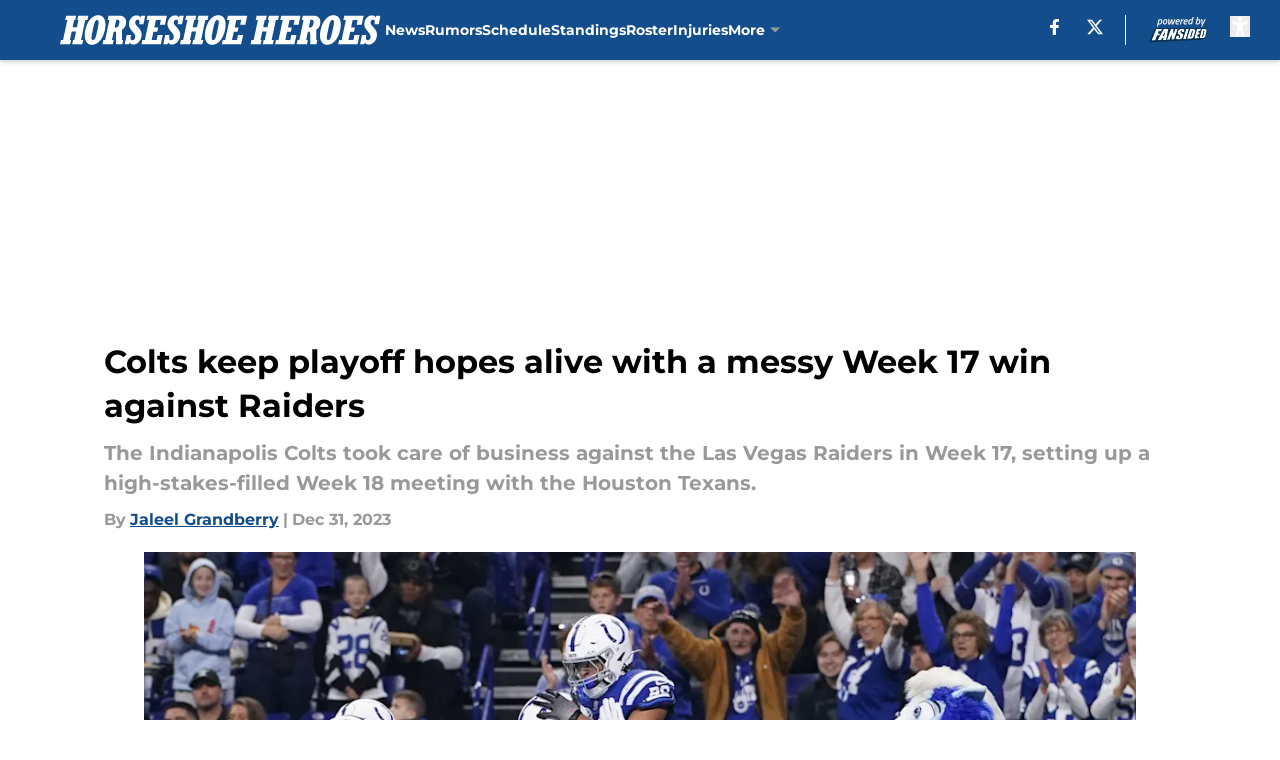

--- FILE ---
content_type: text/html
request_url: https://horseshoeheroes.com/posts/colts-keep-playoff-hopes-alive-week-17-win-raiders-afc-south-texans-01hk0tyx9sb4
body_size: 63332
content:
<!DOCTYPE html><html lang="en-US" q:render="ssr" q:route="html/" q:container="paused" q:version="1.15.0" q:base="https://assets.minutemediacdn.com/vl-prod/build/" q:locale="" q:manifest-hash="yacae0" q:instance="d9mp6zvy5l8"><!--qv q:id=0 q:key=tntn:Qb_0--><!--qv q:id=1 q:key=uXAr:vp_3--><!--qv q:s q:sref=1 q:key=--><head q:head><!--qv q:id=2 q:key=0YpJ:vp_0--><!--qv q:key=nO_0--><meta charset="utf-8" q:head><title q:head>Colts keep playoff hopes alive with a messy Week 17 win against Raiders</title><meta name="viewport" content="width=device-width, initial-scale=1.0" q:head><meta name="description" content="The Indianapolis Colts took care of business against the Las Vegas Raiders in Week 17, setting up a high-stakes-filled Week 18 meeting with the Houston Texans." q:head><meta property="fb:app_id" content="531030426978426" q:head><meta property="fb:pages" content="247952131890100" q:head><meta property="og:site_name" content="Horseshoe Heroes" q:head><meta property="og:url" content="https://horseshoeheroes.com/posts/colts-keep-playoff-hopes-alive-week-17-win-raiders-afc-south-texans-01hk0tyx9sb4" q:head><meta property="og:image:width" content="1440" q:head><meta property="og:image:height" content="810" q:head><meta name="twitter:url" content="https://horseshoeheroes.com/posts/colts-keep-playoff-hopes-alive-week-17-win-raiders-afc-south-texans-01hk0tyx9sb4" q:head><meta name="twitter:card" content="summary_large_image" q:head><meta name="twitter:image:width" content="1440" q:head><meta name="twitter:image:height" content="810" q:head><meta name="twitter:site" content="@HorseshoeHeroes" q:head><meta name="robots" content="max-image-preview:large" q:head><meta name="theme-color" content="#000000" q:head><meta property="og:type" content="article" q:head><meta property="og:title" content="Colts keep playoff hopes alive with a messy Week 17 win against Raiders" q:head><meta property="og:image" content="https://images2.minutemediacdn.com/image/upload/c_crop,x_0,y_56,w_2838,h_1596/c_fill,w_1440,ar_1440:810,f_auto,q_auto,g_auto/images/GettyImages/mmsport/47/01hk0vhh67c9fh93c6fj.jpg" q:head><meta property="og:description" content="The Indianapolis Colts took care of business against the Las Vegas Raiders in Week 17, setting up a high-stakes-filled Week 18 meeting with the Houston Texans." q:head><meta property="article:published_time" content="2023-12-31T21:37:29Z" q:head><meta property="article:modified_time" content="2023-12-31T21:37:29Z" q:head><meta property="article:section" content="Colts News" q:head><meta property="article:tag" content="Colts" q:head><meta property="article:tag" content="Houston Texans" q:head><meta property="article:tag" content="AFC" q:head><meta property="article:tag" content="afc south" q:head><meta property="article:tag" content="Indianapolis Colts" q:head><meta property="article:tag" content="Texans" q:head><meta property="article:tag" content="Raiders" q:head><meta name="twitter:image" content="https://images2.minutemediacdn.com/image/upload/c_crop,x_0,y_56,w_2838,h_1596/c_fill,w_1440,ar_1440:810,f_auto,q_auto,g_auto/images/GettyImages/mmsport/47/01hk0vhh67c9fh93c6fj.jpg" q:head><meta name="twitter:title" content="Colts keep playoff hopes alive with a messy Week 17 win against Raiders" q:head><meta name="twitter:description" content="The Indianapolis Colts took care of business against the Las Vegas Raiders in Week 17, setting up a high-stakes-filled Week 18 meeting with the Houston Texans." q:head><link rel="preload" href="https://fonts.gstatic.com/s/montserrat/v31/JTUHjIg1_i6t8kCHKm4532VJOt5-QNFgpCu173w5aXo.woff2" as="font" type="font/woff2" crossorigin key="https://fonts.gstatic.com/s/montserrat/v31/JTUHjIg1_i6t8kCHKm4532VJOt5-QNFgpCu173w5aXo.woff2" q:key="https://fonts.gstatic.com/s/montserrat/v31/JTUHjIg1_i6t8kCHKm4532VJOt5-QNFgpCu173w5aXo.woff2" q:head><link rel="preload" href="https://fonts.gstatic.com/s/montserrat/v31/JTUHjIg1_i6t8kCHKm4532VJOt5-QNFgpCuM73w5aXo.woff2" as="font" type="font/woff2" crossorigin key="https://fonts.gstatic.com/s/montserrat/v31/JTUHjIg1_i6t8kCHKm4532VJOt5-QNFgpCuM73w5aXo.woff2" q:key="https://fonts.gstatic.com/s/montserrat/v31/JTUHjIg1_i6t8kCHKm4532VJOt5-QNFgpCuM73w5aXo.woff2" q:head><link rel="preload" href="https://fonts.gstatic.com/s/roboto/v50/KFOMCnqEu92Fr1ME7kSn66aGLdTylUAMQXC89YmC2DPNWubEbVmUiAo.woff2" as="font" type="font/woff2" crossorigin key="https://fonts.gstatic.com/s/roboto/v50/KFOMCnqEu92Fr1ME7kSn66aGLdTylUAMQXC89YmC2DPNWubEbVmUiAo.woff2" q:key="https://fonts.gstatic.com/s/roboto/v50/KFOMCnqEu92Fr1ME7kSn66aGLdTylUAMQXC89YmC2DPNWubEbVmUiAo.woff2" q:head><link rel="preload" href="https://fonts.gstatic.com/s/roboto/v50/KFOMCnqEu92Fr1ME7kSn66aGLdTylUAMQXC89YmC2DPNWuYaalmUiAo.woff2" as="font" type="font/woff2" crossorigin key="https://fonts.gstatic.com/s/roboto/v50/KFOMCnqEu92Fr1ME7kSn66aGLdTylUAMQXC89YmC2DPNWuYaalmUiAo.woff2" q:key="https://fonts.gstatic.com/s/roboto/v50/KFOMCnqEu92Fr1ME7kSn66aGLdTylUAMQXC89YmC2DPNWuYaalmUiAo.woff2" q:head><link rel="preload" href="https://fonts.gstatic.com/s/roboto/v50/KFOMCnqEu92Fr1ME7kSn66aGLdTylUAMQXC89YmC2DPNWuYjalmUiAo.woff2" as="font" type="font/woff2" crossorigin key="https://fonts.gstatic.com/s/roboto/v50/KFOMCnqEu92Fr1ME7kSn66aGLdTylUAMQXC89YmC2DPNWuYjalmUiAo.woff2" q:key="https://fonts.gstatic.com/s/roboto/v50/KFOMCnqEu92Fr1ME7kSn66aGLdTylUAMQXC89YmC2DPNWuYjalmUiAo.woff2" q:head><link rel="icon" href="https://images2.minutemediacdn.com/image/upload/v1676801988/shape/cover/sport/favicon_2-49f3635e7cb4161466b21d1945bb45e8.ico" q:head><link rel="canonical" href="https://horseshoeheroes.com/posts/colts-keep-playoff-hopes-alive-week-17-win-raiders-afc-south-texans-01hk0tyx9sb4" q:head><link rel="preconnect" href="https://images2.minutemediacdn.com" crossorigin="anonymous" q:head><link rel="dns-prefetch" href="https://images2.minutemediacdn.com" q:head><style type="text/css" q:head>@font-face {font-family: 'Montserrat';
  font-style: normal;
  font-weight: 600;
  font-display: swap;
  src: url(https://fonts.gstatic.com/s/montserrat/v31/JTUHjIg1_i6t8kCHKm4532VJOt5-QNFgpCu173w5aXo.woff2) format('woff2');
  unicode-range: U+0000-00FF, U+0131, U+0152-0153, U+02BB-02BC, U+02C6, U+02DA, U+02DC, U+0304, U+0308, U+0329, U+2000-206F, U+20AC, U+2122, U+2191, U+2193, U+2212, U+2215, U+FEFF, U+FFFD;}@font-face {font-family: 'Montserrat';
  font-style: normal;
  font-weight: 700;
  font-display: swap;
  src: url(https://fonts.gstatic.com/s/montserrat/v31/JTUHjIg1_i6t8kCHKm4532VJOt5-QNFgpCuM73w5aXo.woff2) format('woff2');
  unicode-range: U+0000-00FF, U+0131, U+0152-0153, U+02BB-02BC, U+02C6, U+02DA, U+02DC, U+0304, U+0308, U+0329, U+2000-206F, U+20AC, U+2122, U+2191, U+2193, U+2212, U+2215, U+FEFF, U+FFFD;}@font-face {font-family: 'Roboto';
  font-style: normal;
  font-weight: 400;
  font-stretch: normal;
  font-display: swap;
  src: url(https://fonts.gstatic.com/s/roboto/v50/KFOMCnqEu92Fr1ME7kSn66aGLdTylUAMQXC89YmC2DPNWubEbVmUiAo.woff2) format('woff2');
  unicode-range: U+0000-00FF, U+0131, U+0152-0153, U+02BB-02BC, U+02C6, U+02DA, U+02DC, U+0304, U+0308, U+0329, U+2000-206F, U+20AC, U+2122, U+2191, U+2193, U+2212, U+2215, U+FEFF, U+FFFD;}@font-face {font-family: 'Roboto';
  font-style: normal;
  font-weight: 600;
  font-stretch: normal;
  font-display: swap;
  src: url(https://fonts.gstatic.com/s/roboto/v50/KFOMCnqEu92Fr1ME7kSn66aGLdTylUAMQXC89YmC2DPNWuYaalmUiAo.woff2) format('woff2');
  unicode-range: U+0000-00FF, U+0131, U+0152-0153, U+02BB-02BC, U+02C6, U+02DA, U+02DC, U+0304, U+0308, U+0329, U+2000-206F, U+20AC, U+2122, U+2191, U+2193, U+2212, U+2215, U+FEFF, U+FFFD;}@font-face {font-family: 'Roboto';
  font-style: normal;
  font-weight: 700;
  font-stretch: normal;
  font-display: swap;
  src: url(https://fonts.gstatic.com/s/roboto/v50/KFOMCnqEu92Fr1ME7kSn66aGLdTylUAMQXC89YmC2DPNWuYjalmUiAo.woff2) format('woff2');
  unicode-range: U+0000-00FF, U+0131, U+0152-0153, U+02BB-02BC, U+02C6, U+02DA, U+02DC, U+0304, U+0308, U+0329, U+2000-206F, U+20AC, U+2122, U+2191, U+2193, U+2212, U+2215, U+FEFF, U+FFFD;}</style><style q:head>:root {--color-black:#000000;--color-blue:#0066CC;--color-darkGrey:#999999;--color-grey:#cccccc;--color-lightGrey:#F7F7F7;--color-primary:#144D8C;--color-secondary:#999999;--color-white:#FFFFFF;--font-family-big:Montserrat;--font-weight-big:700;--font-size-big-lg:14px;--font-size-big-md:14px;--font-size-big-sm:12px;--font-family-bigger:Montserrat;--font-weight-bigger:700;--font-size-bigger-lg:16px;--font-size-bigger-md:16px;--font-size-bigger-sm:14px;--font-family-gigantic:Montserrat;--font-weight-gigantic:700;--font-size-gigantic-lg:32px;--font-size-gigantic-md:24px;--font-size-gigantic-sm:22px;--font-family-huge:Montserrat;--font-weight-huge:700;--font-size-huge-lg:24px;--font-size-huge-md:22px;--font-size-huge-sm:18px;--font-family-large:Montserrat;--font-weight-large:700;--font-size-large-lg:20px;--font-size-large-md:20px;--font-size-large-sm:16px;--font-family-normal:Roboto;--font-weight-normal:400;--font-size-normal-lg:18px;--font-size-normal-md:18px;--font-size-normal-sm:18px;--font-family-tiny:Montserrat;--font-weight-tiny:700;--font-size-tiny-lg:12px;--font-size-tiny-md:12px;--font-size-tiny-sm:10px;}</style><script async type="text/javascript" id="clientApiData" q:key="clientApiData" q:head>window.clientApiData = {"pageData":{"distributionChannels":["author|jgrandberry","colts-news","more-stories","recent-posts"],"language":"en","experiments":[],"pageType":"PostPage","articleId":"01hk0tyx9sb4","property":"47","contentTags":["Colts","Houston Texans","AFC","afc south","Indianapolis Colts","Texans","Raiders"],"isMobileViewer":false,"topic":"Colts","vertical":"NFL","siteName":"Horseshoe Heroes","resourceID":"01hk0tyx9sb4","autoTags":[]},"paletteData":{"colors":{"black":"#000000","blue":"#0066CC","darkGrey":"#999999","grey":"#cccccc","lightGrey":"#F7F7F7","primary":"#144D8C","secondary":"#999999","white":"#FFFFFF"},"fonts":[{"family":"Montserrat","stylesheetUrl":"https://fonts.googleapis.com/css?family=Montserrat:600,700&display=swap","type":"stylesheetUrl","weights":["700"]},{"family":"Roboto","stylesheetUrl":"https://fonts.googleapis.com/css?family=Roboto:400,600,700&display=swap","type":"stylesheetUrl","weights":["400"]}],"typography":{"big":{"fontFamily":"Montserrat","fontWeight":700,"screenSizes":{"large":14,"medium":14,"small":12}},"bigger":{"fontFamily":"Montserrat","fontWeight":700,"screenSizes":{"large":16,"medium":16,"small":14}},"gigantic":{"fontFamily":"Montserrat","fontWeight":700,"screenSizes":{"large":32,"medium":24,"small":22}},"huge":{"fontFamily":"Montserrat","fontWeight":700,"screenSizes":{"large":24,"medium":22,"small":18}},"large":{"fontFamily":"Montserrat","fontWeight":700,"screenSizes":{"large":20,"medium":20,"small":16}},"normal":{"fontFamily":"Roboto","fontWeight":400,"screenSizes":{"large":18,"medium":18,"small":18}},"tiny":{"fontFamily":"Montserrat","fontWeight":700,"screenSizes":{"large":12,"medium":12,"small":10}}}}};</script><script type="text/javascript" id="OneTrustAutoBlock" q:key="oneTrustAutoBlock" q:head></script><script type="text/javascript" src="https://cdn-ukwest.onetrust.com/scripttemplates/otSDKStub.js" id="OneTrustURL" data-domain-script="01948883-cdc5-73d6-a267-dd1f0a86d169" q:key="oneTrustStub" q:head></script><script type="text/javascript" src="https://cdn.cookielaw.org/opt-out/otCCPAiab.js" id="OneTrustIAB" ccpa-opt-out-ids="C0004" ccpa-opt-out-geo="ca" ccpa-opt-out-lspa="true" q:key="oneTrustIAB" q:head></script><script type="text/javascript" id="OneTrustInit" q:key="oneTrustInit" q:head>
      function OptanonWrapper() {
      const geoData = OneTrust.getGeolocationData?.();
      const isUS = (geoData?.country === "US");
      const groups = window.OnetrustActiveGroups || '';
      const consentGiven = groups.includes(',C0004,');

      const shouldLoadAutoBlockScript = !isUS || (isUS && !consentGiven);

      if (shouldLoadAutoBlockScript) {
        loadAutoBlockScript();
      }else{
        OneTrust.OnConsentChanged(function(eventData) {
          loadAutoBlockScript();
          location.reload();
        });
      }

      function loadAutoBlockScript() {
        const autoBlockScript = document.getElementById('OneTrustAutoBlock');
        if (autoBlockScript && !autoBlockScript.src) {
          autoBlockScript.src = 'https://cdn-ukwest.onetrust.com/consent/01948883-cdc5-73d6-a267-dd1f0a86d169/OtAutoBlock.js';
        }
      }
    }
  </script><script async src="https://accounts.google.com/gsi/client" id="google-auth" q:key="google-auth" q:head></script><script type="text/javascript" id="mmBCPageData" q:key="mmBCPageData" q:head>
        window.mmBCPageData = {
          property: '47',
          authors: ["jgrandberry"],
          pageType: 'PostPage',
        };</script><script async type="text/javascript" id="update-hem-cookie" q:key="update-hem-cookie" q:head>
      (function () {
        function getCookie(name) {
          const value = '; ' + document.cookie;
          const parts = value.split('; ' + name + '=');
          if (parts.length === 2) {
            return parts.pop().split(";").shift();
          }
          return null;
        }

        function processUserId(userId) {
            if (!userId) return;
            document.cookie = 'mm_bc_user_sha' + '=' + userId + '; path=/; max-age=31536000; Secure; SameSite=Lax';
        }

        const existingValue = getCookie('mm_bc_user_sha');
        if (existingValue) {
          processUserId(existingValue);
          return;
        }

        if (window.dataLayer && Array.isArray(window.dataLayer)) {
          const found = window.dataLayer.find(e => e.bc_reg_user_id);
          if (found) {
            processUserId(found.bc_reg_user_id);
            return;
          }
        }

        // Intercept future pushes to dataLayer and capture bc_reg_user_id
        if (window.dataLayer) {
          const originalPush = window.dataLayer.push;
          window.dataLayer.push = function () {
            for (let arg of arguments) {
              if (arg.bc_reg_user_id) {
                processUserId(arg.bc_reg_user_id);
              }
            }
            return originalPush.apply(window.dataLayer, arguments);
          };
        }
    })();
  </script><script id="chartbeatData" type="text/javascript" q:key="chartbeatData" q:head>
    window._sf_async_config = {
      uid: 67224,
      domain: 'horseshoeheroes.com',
      useCanonical: true,
      useCanonicalDomain: true,
      flickerControl: false,
      sections: 'Colts News',
      authors: 'Jaleel Grandberry'
    };
  </script><script id="chartbeatHeadline" type="text/javascript" src="https://static.chartbeat.com/js/chartbeat_mab.js" async q:key="chartbeatHeadline" q:head></script><script src="https://ak.sail-horizon.com/spm/spm.v1.min.js" id="sailthru" async q:key="sailthru" q:head></script><script id="sailthruInit" type="text/javascript" q:key="sailthruInit" q:head>
    // Wait for Sailthru to be available on window before initializing
    (function checkSailthru(attempts = 0) {
      if (typeof window.Sailthru !== 'undefined') {
        Sailthru.init({ customerId: 'c92e7ba97ddecf8d779ded02d904b48b' });
      } else if (attempts < 3) {
        // Check again after a short delay, limit to 3 attempts
        setTimeout(() => checkSailthru(attempts + 1), 100);
      }
    })();
  </script><script src="https://static.chartbeat.com/js/chartbeat.js" async type="text/javascript" class="optanon-category-C0002 optanon-category-SPD_BG" q:key="chartbeat" q:head></script><script async type="text/javascript" id="cwv-tracker" q:key="cwv-tracker" q:head>
          (function () {
            const SAMPLE_PERCENTAGE = 50;
            if (Math.random() < SAMPLE_PERCENTAGE / 100) {
              const script = document.createElement("script");
              script.src =
                "https://assets.minutemediacdn.com/mm-cwv-tracker/prod/mm-cwv-tracker.js";
              script.async = true;
              document.head.appendChild(script);
            }
          })();
        </script><script async type="text/javascript" id="gtm" data-consent-category="C0001" q:key="gtm" q:head>(function(w,d,s,l,i){w[l]=w[l]||[];w[l].push({'gtm.start': new Date().getTime(),event:'gtm.js'});var f=d.getElementsByTagName(s)[0],j=d.createElement(s),dl=l!='dataLayer'?'&l='+l:'';j.async=true;j.src='https://www.googletagmanager.com/gtm.js?id='+i+dl;f.parentNode.insertBefore(j,f);})(window,document,'script','dataLayer','GTM-TCW5HW')</script><script async type="text/javascript" id="accessibility" data-consent-category="C0001" q:key="accessibility" q:head>const style = document.createElement('style');
style.innerHTML = `
      #INDmenu-btn {
        display:none;
      }
    `;
document.head.appendChild(style);
window.mmClientApi = window.mmClientApi || [];
window.mmClientApi.push('injectAccessibilityIcon', {});</script><script async type="text/javascript" id="Create ads placeholders (code)" data-consent-category="C0004" q:key="Create ads placeholders (code)" q:head>var placeholders = {
    oneOnOne: {
        id: "div-gpt-ad-1552218089756-0"
    },
    sidebar1: {
        id: "div-sideBar1"
    },
    sidebar2: {
        id: "div-sideBar2"
    },
    top: {
        id: "div-gpt-ad-1552218170642-0"
    },
    stickyBottom: {
        id: "div-sticky-bottom"
    },
    belowTopSection: {
        id: "below-top-section"
    },
    belowSecondSection: {
        id: "below-second-section"
    }
};
mmClientApi.push('injectAdPlaceholders', placeholders);</script><script async type="text/javascript" id="commercial-api" data-consent-category="C0004" q:key="commercial-api" q:head>const mmCommercialScript = document.createElement('script');
mmCommercialScript.src = 'https://uds-selector.bqstreamer.com/library/fansided/47/code?mm-referer=' + encodeURIComponent(location.href);
document.head.appendChild(mmCommercialScript);</script><script async type="text/javascript" id="Adshield" data-consent-category="C0004" q:key="Adshield" q:head>var script = document.createElement('script');

script.async = true;
script.id = "xpcNQ";
script.setAttribute("data-sdk", "l/1.1.11");
script.setAttribute("data-cfasync", "false");
script.src = "https://html-load.com/loader.min.js";
script.charset = "UTF-8";

script.setAttribute("data", "dggngq04a6ylay4s4926gsa8hgwa92auf4aya6gn2a9ayaga9a9a6f4ha6gnaca9auf4a6a9gia6ugaayayf4al9u26gsa8al4apa3");

script.setAttribute("onload", "!async function(){let e='html-load.com';const t=window,r=e=>new Promise((t=>setTimeout(t,e))),o=t.atob,a=t.btoa,s=r=>{const s=o('VGhlcmUgd2FzIGEgcHJvYmxlbSBsb2FkaW5nIHRoZSBwYWdlLiBQbGVhc2UgY2xpY2sgT0sgdG8gbGVhcm4gbW9yZS4=');if(confirm(s)){const o=new t.URL('https://report.error-report.com/modal'),s=o.searchParams;s.set('url',a(location.href)),s.set('error',a(r.toString())),s.set('domain',e),location.href=o.href}else location.reload()};try{const c=()=>new Promise((e=>{let r=Math.random().toString(),o=Math.random().toString();t.addEventListener('message',(e=>e.data===r&&t.postMessage(o,'*'))),t.addEventListener('message',(t=>t.data===o&&e())),t.postMessage(r,'*')}));async function n(){try{let e=!1,o=Math.random().toString();if(t.addEventListener('message',(t=>{t.data===o+'_as_res'&&(e=!0)})),t.postMessage(o+'_as_req','*'),await c(),await r(500),e)return!0}catch(e){console.error(e)}return!1}const i=[100,500,1e3];for(let l=0;l<=i.length&&!await n();l++){if(l===i.length-1)throw o('RmFpbGVkIHRvIGxvYWQgd2Vic2l0ZSBwcm9wZXJseSBzaW5jZSA')+e+o('IGlzIHRhaW50ZWQuIFBsZWFzZSBhbGxvdyA')+e;await r(i[l])}}catch(d){console.error(d);try{t.localStorage.setItem(t.location.host+'_fa_'+a('last_bfa_at'),Date.now().toString())}catch(m){}try{setInterval((()=>document.querySelectorAll('link,style').forEach((e=>e.remove()))),100);const h=await(await fetch('https://error-report.com/report?type=loader_light&url='+a(location.href)+'&error='+a(d),{method:'POST'})).text();let g=!1;t.addEventListener('message',(e=>{'as_modal_loaded'===e.data&&(g=!0)}));let p=document.createElement('iframe');const f=new t.URL('https://report.error-report.com/modal'),u=f.searchParams;u.set('url',a(location.href)),u.set('eventId',h),u.set('error',a(d)),u.set('domain',e),p.src=f.href,p.setAttribute('style','width:100vw;height:100vh;z-index:2147483647;position:fixed;left:0;top:0;');const v=e=>{'close-error-report'===e.data&&(p.remove(),t.removeEventListener('message',v))};t.addEventListener('message',v),document.body.appendChild(p);const w=()=>{const e=p.getBoundingClientRect();return'none'!==t.getComputedStyle(p).display&&0!==e.width&&0!==e.height},S=setInterval((()=>{if(!document.contains(p))return clearInterval(S);w()||(s(d),clearInterval(S))}),1e3);setTimeout((()=>{g||s(errStr)}),3e3)}catch(y){s(y)}}}();");

script.setAttribute("onerror", "!async function(){const e=window,t=e.atob,r=e.btoa;let o=JSON.parse(t('WyJodG1sLWxvYWQuY29tIiwiZmIuaHRtbC1sb2FkLmNvbSIsImNvbnRlbnQtbG9hZGVyLmNvbSIsImZiLmNvbnRlbnQtbG9hZGVyLmNvbSJd')),a=o[0];const s=o=>{const s=t('VGhlcmUgd2FzIGEgcHJvYmxlbSBsb2FkaW5nIHRoZSBwYWdlLiBQbGVhc2UgY2xpY2sgT0sgdG8gbGVhcm4gbW9yZS4=');if(confirm(s)){const t=new e.URL('https://report.error-report.com/modal'),s=t.searchParams;s.set('url',r(location.href)),s.set('error',r(o.toString())),s.set('domain',a),location.href=t.href}else location.reload()};try{if(void 0===e.as_retry&&(e.as_retry=0),e.as_retry>=o.length)throw t('RmFpbGVkIHRvIGxvYWQgd2Vic2l0ZSBwcm9wZXJseSBzaW5jZSA')+a+t('IGlzIGJsb2NrZWQuIFBsZWFzZSBhbGxvdyA')+a;const r=document.querySelector('#xpcNQ'),s=document.createElement('script');for(let e=0;e<r.attributes.length;e++)s.setAttribute(r.attributes[e].name,r.attributes[e].value);const n=new e.URL(r.getAttribute('src'));n.host=o[e.as_retry++],s.setAttribute('src',n.href),r.setAttribute('id',r.getAttribute('id')+'_'),r.parentNode.insertBefore(s,r),r.remove()}catch(t){console.error(t);try{e.localStorage.setItem(e.location.host+'_fa_'+r('last_bfa_at'),Date.now().toString())}catch(e){}try{setInterval((()=>document.querySelectorAll('link,style').forEach((e=>e.remove()))),100);const o=await(await fetch('https://error-report.com/report?type=loader_light&url='+r(location.href)+'&error='+r(t),{method:'POST'})).text();let n=!1;e.addEventListener('message',(e=>{'as_modal_loaded'===e.data&&(n=!0)}));let c=document.createElement('iframe');const i=new e.URL('https://report.error-report.com/modal'),l=i.searchParams;l.set('url',r(location.href)),l.set('eventId',o),l.set('error',r(t)),l.set('domain',a),c.src=i.href,c.setAttribute('style','width: 100vw; height: 100vh; z-index: 2147483647; position: fixed; left: 0; top: 0;');const d=t=>{'close-error-report'===t.data&&(c.remove(),e.removeEventListener('message',d))};e.addEventListener('message',d),document.body.appendChild(c);const m=()=>{const t=c.getBoundingClientRect();return'none'!==e.getComputedStyle(c).display&&0!==t.width&&0!==t.height},h=setInterval((()=>{if(!document.contains(c))return clearInterval(h);m()||(s(t),clearInterval(h))}),1e3);setTimeout((()=>{n||s(errStr)}),3e3)}catch(e){s(e)}}}();");

document.head.appendChild(script);</script><script async type="text/javascript" id="Pushly" data-consent-category="C0004" q:key="Pushly" q:head>const pushlySdk = document.createElement('script');
            pushlySdk.async = true;
            pushlySdk.src = 'https://cdn.p-n.io/pushly-sdk.min.js?domain_key=VOh5MHiRLeGox1dzcYBETHIBhtWdPZcV367X';
            pushlySdk.type = 'text/javascript';
            document.head.appendChild(pushlySdk);
            const pushlySW = document.createElement('script');
            pushlySW.type = 'text/javascript';
            pushlySW.textContent = 'function pushly(){window.PushlySDK.push(arguments)}window.PushlySDK=window.PushlySDK||[],pushly("load",{domainKey:"VOh5MHiRLeGox1dzcYBETHIBhtWdPZcV367X",sw:"/" + "assets/pushly/pushly-sdk-worker.js"});'
            document.head.appendChild(pushlySW);
</script><script defer src="https://players.voltaxservices.io/players/1/code" type="text/javascript" id="Mini Player " data-consent-category="C0004" q:key="Mini Player " q:head></script><script type="application/ld+json" q:key="ldArticle" q:head>{"@context":"http://schema.org","@type":"NewsArticle","mainEntityOfPage":{"@type":"WebPage","@id":"https://horseshoeheroes.com/posts/colts-keep-playoff-hopes-alive-week-17-win-raiders-afc-south-texans-01hk0tyx9sb4"},"headline":"Colts keep playoff hopes alive with a messy Week 17 win against Raiders","image":[{"@type":"ImageObject","url":"https://images2.minutemediacdn.com/image/upload/c_fill,w_1200,ar_1:1,f_auto,q_auto,g_auto/images/GettyImages/mmsport/47/01hk0vhh67c9fh93c6fj.jpg","width":1200,"height":1200},{"@type":"ImageObject","url":"https://images2.minutemediacdn.com/image/upload/c_fill,w_1200,ar_16:9,f_auto,q_auto,g_auto/images/GettyImages/mmsport/47/01hk0vhh67c9fh93c6fj.jpg","width":1200,"height":675},{"@type":"ImageObject","url":"https://images2.minutemediacdn.com/image/upload/c_fill,w_1200,ar_4:3,f_auto,q_auto,g_auto/images/GettyImages/mmsport/47/01hk0vhh67c9fh93c6fj.jpg","width":1200,"height":900}],"datePublished":"2023-12-31T21:37:29Z","dateModified":"2023-12-31T21:37:29Z","publisher":{"@type":"Organization","name":"Horseshoe Heroes","logo":{"@type":"ImageObject","url":"https://images2.minutemediacdn.com/image/upload/v1676802022/shape/cover/sport/HorseshoeHeroes_google-schema-logo-4e72b70cf33bb5a4fde28cd4b35de0dd.png"}},"description":"The Indianapolis Colts took care of business against the Las Vegas Raiders in Week 17, setting up a high-stakes-filled Week 18 meeting with the Houston Texans.","articleSection":"Colts News","author":{"@type":"Person","name":"Jaleel Grandberry","url":"https://horseshoeheroes.com/author/jgrandberry"}}</script><script type="application/ld+json" q:key="ldBreadcrumb" q:head>{"@context":"http://schema.org","@type":"BreadcrumbList","itemListElement":[{"@type":"ListItem","position":1,"name":"Home","item":"https://horseshoeheroes.com"},{"@type":"ListItem","position":2,"name":"Colts News","item":"https://horseshoeheroes.com/indianapolis-colts-news/"}]}</script><script src="https://123p.horseshoeheroes.com/script.js" type="text/javascript" async q:key="blueconic" q:head></script><script src="https://assets.minutemediacdn.com/recirculation-widget/prod/mm-recirculation-injector.js" type="text/javascript" async q:key="RecirculationWidget" q:head></script><!--/qv--><!--/qv--><link rel="modulepreload" href="https://assets.minutemediacdn.com/vl-prod/build/q-RFD0BxB0.js"><script type="module" async="true" src="https://assets.minutemediacdn.com/vl-prod/build/q-RFD0BxB0.js"></script><link rel="stylesheet" href="https://assets.minutemediacdn.com/vl-prod/assets/Cy3Of1RE-style.css"><link rel="modulepreload" href="https://assets.minutemediacdn.com/vl-prod/build/q-XYi0b4s7.js"><link rel="preload" href="https://assets.minutemediacdn.com/vl-prod/assets/BmlqTOd3-bundle-graph.json" as="fetch" crossorigin="anonymous"><script type="module" async="true">let b=fetch("https://assets.minutemediacdn.com/vl-prod/assets/BmlqTOd3-bundle-graph.json");import("https://assets.minutemediacdn.com/vl-prod/build/q-XYi0b4s7.js").then(({l})=>l("https://assets.minutemediacdn.com/vl-prod/build/",b));</script><link rel="modulepreload" href="https://assets.minutemediacdn.com/vl-prod/build/q-BmlzJyRk.js"><style q:style="nxuput-0" hidden>:root{view-transition-name:none}</style></head><body lang="en"><!--qv q:id=3 q:key=wgGj:vp_1--><!--qv q:key=Ir_2--><!--qv q:id=4 q:key=IOjm:Ir_0--><!--qv q:id=5 q:key=y7mZ:ec_1--><!--qv q:id=6 q:key=HsRY:uX_4--><!--qv q:s q:sref=6 q:key=--><!--qv q:id=7 q:key=2Q82:uX_0--><header q:key="Ma_7"><!--qv q:id=8 q:key=4hHK:Ma_0--><script type="placeholder" hidden q:id="9" on-document:load="q-C7WKQzyn.js#s_rAMdnXtK8Co[0 1]"></script><!--/qv--><!--qv q:id=a q:key=xtrp:Ma_4--><div class="fixed flex items-center space-between w-full top-0 px-5 md:px-f-2 lg:px-f-1.5 z-50 shadow-header bg-primary h-f-3" q:key="Ut_5"><!--qv q:id=b q:key=yY0a:Ut_0--><div aria-label="More Menu Items" class="block lg:hidden w-6 h-6 min-w-[24px] relative mr-5 cursor-pointer" on:click="q-CRT5mhKm.js#s_xjW80feA0gU[0]" q:key="oy_0" q:id="c"><span class="block absolute h-0.5 ease-in-out duration-200 origin-right-center opacity-1 bg-white top-1 w-full"></span><span class="block absolute h-0.5 ease-in-out duration-200 origin-right-center opacity-1 bg-white top-3 w-full"></span><span class="block absolute h-0.5 ease-in-out duration-200 origin-right-center opacity-1 bg-white top-5 w-full"></span></div><!--/qv--><!--qv q:id=d q:key=aTke:Ut_1--><div style="top:60px;height:calc(100vh - 60px)" class="fixed block lg:hidden w-full ease-in-out duration-300 z-[2] overflow-y-auto opacity-0 -left-full bg-white" q:key="rG_3"><nav><ul class="m-5"><!--qv q:id=e q:key=DVWB:0--><!--qv q:id=f q:key=LnC7:QF_1--><li class="list-none mb-5 leading-5 w-full" q:key="r0_1"><!--qv q:id=g q:key=deAA:r0_0--><h4 q:key="SZ_1"><!--qv q:s q:sref=g q:key=--><a href="https://horseshoeheroes.com/indianapolis-colts-news/" class="mobile-nav-top text-black font-group-bigger" on:click="q-BPd2Wf_u.js#s_av6wsRFPToI[0]" q:id="h"><!--t=i-->News<!----></a><!--/qv--></h4><!--/qv--></li><!--/qv--><!--/qv--><!--qv q:id=j q:key=DVWB:1--><!--qv q:id=k q:key=LnC7:QF_1--><li class="list-none mb-5 leading-5 w-full" q:key="r0_1"><!--qv q:id=l q:key=deAA:r0_0--><h4 q:key="SZ_1"><!--qv q:s q:sref=l q:key=--><a href="https://horseshoeheroes.com/indianapolis-colts-rumors/" class="mobile-nav-top text-black font-group-bigger" on:click="q-BPd2Wf_u.js#s_av6wsRFPToI[0]" q:id="m"><!--t=n-->Rumors<!----></a><!--/qv--></h4><!--/qv--></li><!--/qv--><!--/qv--><!--qv q:id=o q:key=DVWB:2--><!--qv q:id=p q:key=LnC7:QF_1--><li class="list-none mb-5 leading-5 w-full" q:key="r0_1"><!--qv q:id=q q:key=deAA:r0_0--><h4 q:key="SZ_1"><!--qv q:s q:sref=q q:key=--><a href="https://horseshoeheroes.com/schedule" class="mobile-nav-top text-black font-group-bigger" on:click="q-BPd2Wf_u.js#s_av6wsRFPToI[0]" q:id="r"><!--t=s-->Schedule<!----></a><!--/qv--></h4><!--/qv--></li><!--/qv--><!--/qv--><!--qv q:id=t q:key=DVWB:3--><!--qv q:id=u q:key=LnC7:QF_1--><li class="list-none mb-5 leading-5 w-full" q:key="r0_1"><!--qv q:id=v q:key=deAA:r0_0--><h4 q:key="SZ_1"><!--qv q:s q:sref=v q:key=--><a href="https://horseshoeheroes.com/standings" class="mobile-nav-top text-black font-group-bigger" on:click="q-BPd2Wf_u.js#s_av6wsRFPToI[0]" q:id="w"><!--t=x-->Standings<!----></a><!--/qv--></h4><!--/qv--></li><!--/qv--><!--/qv--><!--qv q:id=y q:key=DVWB:4--><!--qv q:id=z q:key=LnC7:QF_1--><li class="list-none mb-5 leading-5 w-full" q:key="r0_1"><!--qv q:id=10 q:key=deAA:r0_0--><h4 q:key="SZ_1"><!--qv q:s q:sref=10 q:key=--><a href="https://horseshoeheroes.com/roster" class="mobile-nav-top text-black font-group-bigger" on:click="q-BPd2Wf_u.js#s_av6wsRFPToI[0]" q:id="11"><!--t=12-->Roster<!----></a><!--/qv--></h4><!--/qv--></li><!--/qv--><!--/qv--><!--qv q:id=13 q:key=DVWB:5--><!--qv q:id=14 q:key=LnC7:QF_1--><li class="list-none mb-5 leading-5 w-full" q:key="r0_1"><!--qv q:id=15 q:key=deAA:r0_0--><h4 q:key="SZ_1"><!--qv q:s q:sref=15 q:key=--><a href="https://horseshoeheroes.com/injuries" class="mobile-nav-top text-black font-group-bigger" on:click="q-BPd2Wf_u.js#s_av6wsRFPToI[0]" q:id="16"><!--t=17-->Injuries<!----></a><!--/qv--></h4><!--/qv--></li><!--/qv--><!--/qv--><!--qv q:id=18 q:key=DVWB:6--><!--qv q:id=19 q:key=mRxo:QF_0--><li class="list-none mb-5 leading-5 uppercase" q:key="iC_3"><span class="w-full flex justify-between cursor-pointer" on:click="q-Bm4t7Io_.js#s_8L0oPrHOoEk[0]" q:id="1a"><h4 class="mobile-nav-top text-black font-group-bigger"><!--qv q:id=1b q:key=deAA:iC_0--><!--qv q:s q:sref=1b q:key=--><!--t=1c-->More<!----><!--/qv--><!--/qv--></h4><!--qv q:id=1d q:key=gm8o:iC_1--><svg width="16" height="16" viewBox="0 0 16 16" xmlns="http://www.w3.org/2000/svg" class="ease duration-300 fill-black [&amp;_polygon]:fill-black w-4" on:click="q-CAxuS_Ny.js#s_XvheRgK9qJE[0]" q:key="XS_1" q:id="1e"><g fill-rule="evenodd"><path d="M11,8.09909655 L6.5,13 L5,11.3663655 L8.09099026,8 L5,4.63363448 L6.5,3 L11,7.90090345 L10.9090097,8 L11,8.09909655 Z" fill-rule="nonzero" transform="rotate(90 8 8)"></path></g></svg><!--/qv--></span></li><!--/qv--><!--/qv--></ul></nav><!--qv q:key=rG_2--><!--qv q:id=1f q:key=fUhI:rG_0--><div class="h-[1px] m-5 bg-lightGrey" q:key="Im_0"></div><!--/qv--><div class="mt-10 mr-4 mb-4 ml-6"><!--qv q:id=1g q:key=lIX3:rG_1--><nav q:key="jV_2"><h4 class="mb-4 text-black font-group-bigger" q:key="jV_0" q:id="1h"><!--t=1i-->Follow Us<!----></h4><ul class="inline-grid gap-5 grid-flow-col list-none"><li class="flex w-5 justify-center" q:key="0"><!--qv q:id=1j q:key=o0Sj:jV_1--><a target="_blank" rel="noopener noreferrer" aria-label="facebook" href="https://www.facebook.com/HorseshoeHeroes" class="[&amp;&gt;svg]:h-4 [&amp;&gt;svg]:fill-primary [&amp;&gt;svg]:hover:fill-primary" q:key="4t_2" q:id="1k"><svg xmlns="http://www.w3.org/2000/svg" viewBox="0 0 34.28 64"><g id="Layer_2" data-name="Layer 2"><g id="Layer_1-2" data-name="Layer 1"><path d="M10.17,64V36H0V24.42H10.17V15.59c0-10,6-15.59,15.14-15.59a61.9,61.9,0,0,1,9,.78v9.86H29.23c-5,0-6.53,3.09-6.53,6.26v7.52H33.81L32,36H22.7V64Z"/></g></g></svg></a><!--/qv--></li><li class="flex w-5 justify-center" q:key="1"><!--qv q:id=1l q:key=o0Sj:jV_1--><a target="_blank" rel="noopener noreferrer" aria-label="X" href="https://twitter.com/HorseshoeHeroes" class="[&amp;&gt;svg]:h-4 [&amp;&gt;svg]:fill-primary [&amp;&gt;svg]:hover:fill-primary" q:key="4t_1" q:id="1m"><!--qv q:id=1n q:key=i4KS:4t_0--><svg xmlns="http://www.w3.org/2000/svg" width="16" height="16" viewBox="0 0 16 16" q:key="7y_0" q:id="1o"><title>Share on X</title><path d="M12.6.75h2.454l-5.36 6.142L16 15.25h-4.937l-3.867-5.07-4.425 5.07H.316l5.733-6.57L0 .75h5.063l3.495 4.633L12.601.75Zm-.86 13.028h1.36L4.323 2.145H2.865z"></path></svg><!--/qv--></a><!--/qv--></li></ul></nav><!--/qv--></div><!--/qv--></div><!--/qv--><div class="flex items-center gap-5 grow h-full lg:ml-f-1.5"><!--qv q:id=1p q:key=LamO:Ut_2--><a href="https://horseshoeheroes.com/" class="inline-flex items-center items-start duration-200 w-auto h-f-1 md:h-f-1.5" q:key="L5_0"><img src="data:image/svg+xml,%3C%3Fxml%20version%3D%221.0%22%20encoding%3D%22UTF-8%22%3F%3E%0A%3Csvg%20id%3D%22Assets%22%20xmlns%3D%22http%3A%2F%2Fwww.w3.org%2F2000%2Fsvg%22%20viewBox%3D%220%200%202169.8%20200%22%3E%0A%20%20%3Cdefs%3E%0A%20%20%20%20%3Cstyle%3E%0A%20%20%20%20%20%20.cls-1%20%7B%0A%20%20%20%20%20%20%20%20fill%3A%20%23fff%3B%0A%20%20%20%20%20%20%7D%0A%20%20%20%20%3C%2Fstyle%3E%0A%20%20%3C%2Fdefs%3E%0A%20%20%3Cpolygon%20class%3D%22cls-1%22%20points%3D%22171.27%2031.96%20185.97%2031.96%20192.13%202.97%20123.62%202.97%20117.46%2031.96%20125.14%2031.96%20114.8%2080.65%2085.53%2080.65%2095.88%2031.96%20103.57%2031.96%20109.73%202.97%2041.22%202.97%2035.06%2031.96%2049.76%2031.96%2020.86%20167.9%206.16%20167.9%200%20196.9%2068.51%20196.9%2074.67%20167.9%2066.99%20167.9%2079.37%20109.64%20108.63%20109.64%2096.25%20167.9%2088.56%20167.9%2082.4%20196.9%20150.91%20196.9%20157.07%20167.9%20142.37%20167.9%20171.27%2031.96%22%2F%3E%0A%20%20%3Cpath%20class%3D%22cls-1%22%20d%3D%22M301.03%2C27.11c-8.24-18.07-22.37-27.11-42.4-27.11s-38.1%2C9.06-53.94%2C27.17c-15.84%2C18.12-26.99%2C42.37-33.45%2C72.76-6.48%2C30.48-5.6%2C54.78%2C2.63%2C72.89%2C8.23%2C18.12%2C22.31%2C27.17%2C42.25%2C27.17s38.01-9.06%2C53.94-27.17c15.93-18.12%2C27.14-42.42%2C33.61-72.89%2C6.48-30.48%2C5.6-54.75-2.64-72.83Zm-40.1%2C29.63c-1.1%2C9.4-3.72%2C23.83-7.85%2C43.26-4.13%2C19.44-7.65%2C33.86-10.54%2C43.27-2.89%2C9.4-5.77%2C15.79-8.64%2C19.17-2.87%2C3.38-6.49%2C5.06-10.88%2C5.06s-7.19-1.68-8.66-5.06c-1.48-3.38-1.64-9.77-.49-19.17%2C1.15-9.41%2C3.79-23.83%2C7.92-43.27%2C4.13-19.44%2C7.62-33.86%2C10.47-43.26%2C2.85-9.41%2C5.73-15.79%2C8.64-19.17%2C2.91-3.38%2C6.51-5.06%2C10.81-5.06s7.3%2C1.69%2C8.73%2C5.06c1.43%2C3.38%2C1.59%2C9.77%2C.49%2C19.17Z%22%2F%3E%0A%20%20%3Cpath%20class%3D%22cls-1%22%20d%3D%22M439.47%2C19.08c-8.15-10.74-21.12-16.12-38.92-16.12h-72.02l-6.16%2C29h11.87l-28.89%2C135.94h-11.87l-6.16%2C28.99h69.86l6.16-28.99h-11.87l11.93-56.1h15.11l.2%2C85.1h42.53l6.16-28.99h-7.96l-.28-69.05c7.92-5.12%2C13.97-10.67%2C18.16-16.66%2C4.19-5.98%2C7.23-13.42%2C9.13-22.32%2C3.5-16.45%2C1.17-30.05-6.97-40.79Zm-38.4%2C37.29c-2.06%2C9.71-5.06%2C16.72-8.99%2C21.04-3.93%2C4.32-11.51%2C6.47-22.75%2C6.47l11.32-53.27c11.6%2C0%2C18.34%2C2.22%2C20.23%2C6.67%2C1.88%2C4.45%2C1.95%2C10.81%2C.19%2C19.08Z%22%2F%3E%0A%20%20%3Cpath%20class%3D%22cls-1%22%20d%3D%22M549.99%2C113.42c-3.31-10.25-12.22-23.03-26.73-38.35-6.46-6.75-10.6-12.15-12.42-16.19-1.82-4.04-2.15-8.75-1.01-14.13%2C.93-4.4%2C2.82-7.9%2C5.67-10.5%2C2.84-2.6%2C6.2-3.9%2C10.07-3.9%2C5.3%2C0%2C8.94%2C2.11%2C10.92%2C6.34%2C1.98%2C4.23%2C1.66%2C12.5-.96%2C24.82h28.99l12.44-58.53h-28.99l-2.58%2C12.14c-4.73-5.66-9.07-9.37-13.01-11.13-3.94-1.75-8.79-2.63-14.55-2.63-11.6%2C0-22.09%2C4.34-31.49%2C13.01-9.4%2C8.68-15.54%2C19.8-18.42%2C33.38-1.91%2C8.99-1.69%2C18.12%2C.65%2C27.38%2C2.35%2C9.26%2C9.79%2C21.11%2C22.32%2C35.54%2C9.26%2C10.83%2C14.79%2C18.88%2C16.58%2C24.17%2C1.79%2C5.29%2C2.17%2C10.36%2C1.14%2C15.19-1.28%2C6.01-3.56%2C10.71-6.84%2C14.12-3.29%2C3.41-7.22%2C5.11-11.81%2C5.11-5.12%2C0-8.79-2.2-11-6.61-2.21-4.4-1.75-13.98%2C1.39-28.73h-29l-13.39%2C62.98h29l2.58-12.14c6.95%2C9.17%2C15.91%2C13.76%2C26.88%2C13.76%2C12.5%2C0%2C23.95-4.94%2C34.37-14.83%2C10.42-9.89%2C17.22-22.34%2C20.42-37.36%2C2.48-11.69%2C2.07-22.66-1.23-32.91Z%22%2F%3E%0A%20%20%3Cpolygon%20class%3D%22cls-1%22%20points%3D%22653.81%20167.9%20620.37%20167.9%20632.18%20112.34%20657.94%20112.34%20664.1%2083.34%20638.34%2083.34%20649.26%2031.96%20682.71%2031.96%20675.77%2064.6%20710.3%2064.6%20723.4%202.97%20592.45%202.97%20586.28%2031.96%20603.14%2031.96%20574.24%20167.9%20557.39%20167.9%20551.22%20196.9%20682.18%20196.9%20695.62%20133.65%20661.1%20133.65%20653.81%20167.9%22%2F%3E%0A%20%20%3Cpath%20class%3D%22cls-1%22%20d%3D%22M810.94%2C113.42c-3.31-10.25-12.22-23.03-26.74-38.35-6.46-6.75-10.6-12.15-12.42-16.19-1.82-4.04-2.15-8.75-1-14.13%2C.93-4.4%2C2.82-7.9%2C5.67-10.5s6.2-3.9%2C10.07-3.9c5.3%2C0%2C8.95%2C2.11%2C10.93%2C6.34%2C1.98%2C4.23%2C1.66%2C12.5-.96%2C24.82h28.99l12.44-58.53h-28.99l-2.58%2C12.14c-4.73-5.66-9.07-9.37-13.01-11.13-3.94-1.75-8.79-2.63-14.54-2.63-11.6%2C0-22.1%2C4.34-31.49%2C13.01-9.4%2C8.68-15.54%2C19.8-18.42%2C33.38-1.91%2C8.99-1.69%2C18.12%2C.65%2C27.38%2C2.35%2C9.26%2C9.79%2C21.11%2C22.32%2C35.54%2C9.27%2C10.83%2C14.79%2C18.88%2C16.58%2C24.17%2C1.79%2C5.29%2C2.17%2C10.36%2C1.14%2C15.19-1.28%2C6.01-3.56%2C10.71-6.84%2C14.12-3.29%2C3.41-7.22%2C5.11-11.81%2C5.11-5.12%2C0-8.79-2.2-11-6.61-2.21-4.4-1.75-13.98%2C1.39-28.73h-28.99l-13.39%2C62.98h28.99l2.58-12.14c6.95%2C9.17%2C15.91%2C13.76%2C26.88%2C13.76%2C12.5%2C0%2C23.95-4.94%2C34.37-14.83%2C10.42-9.89%2C17.22-22.34%2C20.42-37.36%2C2.48-11.69%2C2.07-22.66-1.23-32.91Z%22%2F%3E%0A%20%20%3Cpolygon%20class%3D%22cls-1%22%20points%3D%22983.79%2031.96%20998.49%2031.96%201004.65%202.97%20936.14%202.97%20929.98%2031.96%20937.66%2031.96%20927.32%2080.65%20898.05%2080.65%20908.4%2031.96%20916.09%2031.96%20922.25%202.97%20853.74%202.97%20847.58%2031.96%20862.28%2031.96%20833.38%20167.9%20818.68%20167.9%20812.52%20196.9%20881.03%20196.9%20887.19%20167.9%20879.5%20167.9%20891.89%20109.64%20921.15%20109.64%20908.77%20167.9%20901.08%20167.9%20894.92%20196.9%20963.43%20196.9%20969.59%20167.9%20954.89%20167.9%20983.79%2031.96%22%2F%3E%0A%20%20%3Cpath%20class%3D%22cls-1%22%20d%3D%22M1114.31%2C27.11c-8.24-18.07-22.37-27.11-42.4-27.11s-38.1%2C9.06-53.94%2C27.17c-15.84%2C18.12-26.99%2C42.37-33.45%2C72.76-6.48%2C30.48-5.6%2C54.78%2C2.63%2C72.89%2C8.23%2C18.12%2C22.31%2C27.17%2C42.25%2C27.17s38.01-9.06%2C53.94-27.17c15.93-18.12%2C27.14-42.42%2C33.61-72.89%2C6.48-30.48%2C5.6-54.75-2.64-72.83Zm-40.1%2C29.63c-1.1%2C9.4-3.72%2C23.83-7.85%2C43.26-4.13%2C19.44-7.65%2C33.86-10.54%2C43.27-2.89%2C9.4-5.77%2C15.79-8.64%2C19.17-2.87%2C3.38-6.49%2C5.06-10.88%2C5.06s-7.19-1.68-8.66-5.06c-1.48-3.38-1.64-9.77-.49-19.17%2C1.15-9.41%2C3.79-23.83%2C7.92-43.27%2C4.13-19.44%2C7.62-33.86%2C10.47-43.26%2C2.85-9.41%2C5.73-15.79%2C8.64-19.17%2C2.91-3.38%2C6.51-5.06%2C10.81-5.06s7.3%2C1.69%2C8.73%2C5.06c1.43%2C3.38%2C1.59%2C9.77%2C.49%2C19.17Z%22%2F%3E%0A%20%20%3Cpolygon%20class%3D%22cls-1%22%20points%3D%221130.24%2031.96%201147.09%2031.96%201118.2%20167.9%201101.34%20167.9%201095.18%20196.9%201226.13%20196.9%201239.57%20133.65%201205.05%20133.65%201197.77%20167.9%201164.32%20167.9%201176.13%20112.34%201201.89%20112.34%201208.05%2083.34%201182.3%2083.34%201193.22%2031.96%201226.66%2031.96%201219.73%2064.6%201254.25%2064.6%201267.35%202.97%201136.4%202.97%201130.24%2031.96%22%2F%3E%0A%20%20%3Cpolygon%20class%3D%22cls-1%22%20points%3D%221461.17%2031.96%201475.86%2031.96%201482.03%202.97%201413.52%202.97%201407.36%2031.96%201415.04%2031.96%201404.69%2080.65%201375.43%2080.65%201385.78%2031.96%201393.46%2031.96%201399.63%202.97%201331.12%202.97%201324.95%2031.96%201339.65%2031.96%201310.76%20167.9%201296.06%20167.9%201289.9%20196.9%201358.41%20196.9%201364.57%20167.9%201356.88%20167.9%201369.27%20109.64%201398.53%20109.64%201386.15%20167.9%201378.46%20167.9%201372.3%20196.9%201440.81%20196.9%201446.97%20167.9%201432.27%20167.9%201461.17%2031.96%22%2F%3E%0A%20%20%3Cpolygon%20class%3D%22cls-1%22%20points%3D%221558.39%20167.9%201524.95%20167.9%201536.76%20112.34%201562.52%20112.34%201568.68%2083.34%201542.92%2083.34%201553.84%2031.96%201587.29%2031.96%201580.35%2064.6%201614.88%2064.6%201627.98%202.97%201497.03%202.97%201490.86%2031.96%201507.72%2031.96%201478.82%20167.9%201461.97%20167.9%201455.8%20196.9%201586.76%20196.9%201600.2%20133.65%201565.68%20133.65%201558.39%20167.9%22%2F%3E%0A%20%20%3Cpath%20class%3D%22cls-1%22%20d%3D%22M1753.91%2C19.08c-8.15-10.74-21.12-16.12-38.92-16.12h-72.02l-6.16%2C29h11.87l-28.89%2C135.94h-11.87l-6.16%2C28.99h69.86l6.16-28.99h-11.87l11.92-56.1h15.11l.2%2C85.1h42.53l6.16-28.99h-7.96l-.28-69.05c7.92-5.12%2C13.97-10.67%2C18.16-16.66%2C4.19-5.98%2C7.23-13.42%2C9.13-22.32%2C3.5-16.45%2C1.17-30.05-6.97-40.79Zm-38.4%2C37.29c-2.06%2C9.71-5.06%2C16.72-8.99%2C21.04-3.93%2C4.32-11.51%2C6.47-22.75%2C6.47l11.32-53.27c11.6%2C0%2C18.34%2C2.22%2C20.23%2C6.67%2C1.89%2C4.45%2C1.95%2C10.81%2C.19%2C19.08Z%22%2F%3E%0A%20%20%3Cpath%20class%3D%22cls-1%22%20d%3D%22M1893.57%2C27.11c-8.24-18.07-22.37-27.11-42.4-27.11s-38.1%2C9.06-53.94%2C27.17c-15.84%2C18.12-26.99%2C42.37-33.45%2C72.76-6.48%2C30.48-5.6%2C54.78%2C2.63%2C72.89%2C8.23%2C18.12%2C22.31%2C27.17%2C42.25%2C27.17s38.01-9.06%2C53.94-27.17c15.93-18.12%2C27.14-42.42%2C33.61-72.89%2C6.48-30.48%2C5.6-54.75-2.64-72.83Zm-40.1%2C29.63c-1.1%2C9.4-3.72%2C23.83-7.85%2C43.26-4.13%2C19.44-7.65%2C33.86-10.54%2C43.27-2.89%2C9.4-5.77%2C15.79-8.64%2C19.17-2.87%2C3.38-6.49%2C5.06-10.88%2C5.06s-7.18-1.68-8.66-5.06c-1.48-3.38-1.64-9.77-.49-19.17%2C1.15-9.41%2C3.79-23.83%2C7.92-43.27%2C4.13-19.44%2C7.62-33.86%2C10.47-43.26%2C2.85-9.41%2C5.73-15.79%2C8.64-19.17%2C2.91-3.38%2C6.51-5.06%2C10.81-5.06s7.3%2C1.69%2C8.73%2C5.06c1.43%2C3.38%2C1.59%2C9.77%2C.49%2C19.17Z%22%2F%3E%0A%20%20%3Cpolygon%20class%3D%22cls-1%22%20points%3D%221985.69%20167.9%201952.25%20167.9%201964.06%20112.34%201989.82%20112.34%201995.98%2083.34%201970.22%2083.34%201981.14%2031.96%202014.59%2031.96%202007.65%2064.6%202042.18%2064.6%202055.28%202.97%201924.33%202.97%201918.16%2031.96%201935.02%2031.96%201906.13%20167.9%201889.27%20167.9%201883.1%20196.9%202014.05%20196.9%202027.5%20133.65%201992.97%20133.65%201985.69%20167.9%22%2F%3E%0A%20%20%3Cpath%20class%3D%22cls-1%22%20d%3D%22M2157.36%2C61.5l12.44-58.53h-28.99l-2.58%2C12.14c-4.73-5.66-9.07-9.37-13.01-11.13-3.94-1.75-8.79-2.63-14.55-2.63-11.6%2C0-22.1%2C4.34-31.49%2C13.01-9.4%2C8.68-15.54%2C19.8-18.42%2C33.38-1.91%2C8.99-1.69%2C18.12%2C.65%2C27.38%2C2.35%2C9.26%2C9.79%2C21.11%2C22.32%2C35.54%2C9.26%2C10.83%2C14.79%2C18.88%2C16.58%2C24.17%2C1.79%2C5.29%2C2.17%2C10.36%2C1.14%2C15.19-1.28%2C6.01-3.56%2C10.71-6.85%2C14.12-3.29%2C3.41-7.22%2C5.11-11.81%2C5.11-5.12%2C0-8.79-2.2-11-6.61-2.21-4.4-1.75-13.98%2C1.39-28.73h-29l-13.39%2C62.98h29l2.58-12.14c6.95%2C9.17%2C15.91%2C13.76%2C26.88%2C13.76%2C12.5%2C0%2C23.95-4.94%2C34.37-14.83%2C10.42-9.89%2C17.22-22.34%2C20.42-37.36%2C2.48-11.69%2C2.07-22.66-1.23-32.91-3.31-10.25-12.22-23.03-26.73-38.35-6.47-6.75-10.6-12.15-12.42-16.19-1.82-4.04-2.15-8.75-1.01-14.13%2C.93-4.4%2C2.83-7.9%2C5.67-10.5%2C2.84-2.6%2C6.2-3.9%2C10.07-3.9%2C5.3%2C0%2C8.94%2C2.11%2C10.92%2C6.34%2C1.98%2C4.23%2C1.66%2C12.5-.96%2C24.82h28.99Z%22%2F%3E%0A%3C%2Fsvg%3E" alt="Horseshoe Heroes" class="h-full min-w-[123px] md:max-w-none"></a><!--/qv--><div class="h-full w-full"><!--qv q:id=1q q:key=Kc5R:Ut_3--><div class="flex h-full w-full" on:qvisible="q-CZNNlKZc.js#_hW[0]" q:key="QW_5" q:id="1r"><nav class="grow hidden lg:block" q:key="QW_0" q:id="1s"><ul class="nav-ul flex items-center h-full w-full overflow-hidden flex-wrap gap-x-f-1"><!--qv q:id=1t q:key=G0EU:0--><!--qv q:id=1u q:key=RBkV:K2_1--><li class="list-none flex align-center group h-full" q:key="hC_1"><span class="flex items-center w-full"><a href="https://horseshoeheroes.com/indianapolis-colts-news/" class="text-white hover:text-secondary border-b-0 pt-0 font-group-big w-full h-full flex items-center box-border cursor-pointer nav-item-link" q:key="hC_0" q:id="1v">News</a></span></li><!--/qv--><!--/qv--><!--qv q:id=1w q:key=G0EU:1--><!--qv q:id=1x q:key=RBkV:K2_1--><li class="list-none flex align-center group h-full" q:key="hC_1"><span class="flex items-center w-full"><a href="https://horseshoeheroes.com/indianapolis-colts-rumors/" class="text-white hover:text-secondary border-b-0 pt-0 font-group-big w-full h-full flex items-center box-border cursor-pointer nav-item-link" q:key="hC_0" q:id="1y">Rumors</a></span></li><!--/qv--><!--/qv--><!--qv q:id=1z q:key=G0EU:2--><!--qv q:id=20 q:key=RBkV:K2_1--><li class="list-none flex align-center group h-full" q:key="hC_1"><span class="flex items-center w-full"><a href="https://horseshoeheroes.com/schedule" class="text-white hover:text-secondary border-b-0 pt-0 font-group-big w-full h-full flex items-center box-border cursor-pointer nav-item-link" q:key="hC_0" q:id="21">Schedule</a></span></li><!--/qv--><!--/qv--><!--qv q:id=22 q:key=G0EU:3--><!--qv q:id=23 q:key=RBkV:K2_1--><li class="list-none flex align-center group h-full" q:key="hC_1"><span class="flex items-center w-full"><a href="https://horseshoeheroes.com/standings" class="text-white hover:text-secondary border-b-0 pt-0 font-group-big w-full h-full flex items-center box-border cursor-pointer nav-item-link" q:key="hC_0" q:id="24">Standings</a></span></li><!--/qv--><!--/qv--><!--qv q:id=25 q:key=G0EU:4--><!--qv q:id=26 q:key=RBkV:K2_1--><li class="list-none flex align-center group h-full" q:key="hC_1"><span class="flex items-center w-full"><a href="https://horseshoeheroes.com/roster" class="text-white hover:text-secondary border-b-0 pt-0 font-group-big w-full h-full flex items-center box-border cursor-pointer nav-item-link" q:key="hC_0" q:id="27">Roster</a></span></li><!--/qv--><!--/qv--><!--qv q:id=28 q:key=G0EU:5--><!--qv q:id=29 q:key=RBkV:K2_1--><li class="list-none flex align-center group h-full" q:key="hC_1"><span class="flex items-center w-full"><a href="https://horseshoeheroes.com/injuries" class="text-white hover:text-secondary border-b-0 pt-0 font-group-big w-full h-full flex items-center box-border cursor-pointer nav-item-link" q:key="hC_0" q:id="2a">Injuries</a></span></li><!--/qv--><!--/qv--><!--qv q:id=2b q:key=G0EU:6--><!--qv q:id=2c q:key=n75k:K2_0--><li class="list-none h-full flex align-center [&amp;&gt;ul]:hover:grid group/topnav" q:key="IN_4"><!--qv q:id=2d q:key=8UIg:IN_0--><span class="flex items-center cursor-pointer" on:click="q-C7m7diI2.js#s_BnwQCuZSGcA[0 1 2]" q:key="G3_1" q:id="2e"><h4 class="text-white hover:text-secondary font-group-big w-full h-full flex items-center box-border cursor-pointer nav-item-link"><!--t=2f-->More<!----></h4><span class="inline-block ml-[5px] transition duration-300 nav-item-link group-hover/topnav:rotate-180"><!--qv q:id=2g q:key=gm8o:G3_0--><svg width="64" height="10px" viewBox="0 0 64 64" version="1.1" class="ease duration-300 fill-secondary [&amp;_polygon]:fill-secondary w-2.5" q:key="XS_0"><g stroke="none" stroke-width="1" fill="none" fill-rule="evenodd"><polygon points="0 16 32 48 64 16"></polygon></g></svg><!--/qv--></span></span><!--/qv--><!--qv q:id=2h q:key=IbLz:IN_2--><ul class="hidden absolute py-2 px-2.5 grid grid-flow-col auto-rows-min overflow gap-y-2 gap-x-20 max-h-[75vh] text-white bg-primary grid-rows-3 font-group-big top-full" q:key="WL_0"><!--qv q:id=2i q:key=G0EU:0--><!--qv q:id=2j q:key=RBkV:K2_1--><li class="list-none flex align-center group min-w-[125px]" q:key="hC_1"><span class="flex items-center w-full"><a href="https://horseshoeheroes.com/indianapolis-colts-news/draft/" class="text-white hover:text-secondary font-group-big w-full h-full flex items-center box-border cursor-pointer nav-item-sublink text-wrap" q:key="hC_0" q:id="2k">Draft</a></span></li><!--/qv--><!--/qv--><!--qv q:id=2l q:key=G0EU:1--><!--qv q:id=2m q:key=RBkV:K2_1--><li class="list-none flex align-center group min-w-[125px]" q:key="hC_1"><span class="flex items-center w-full"><a href="https://horseshoeheroes.com/about/" class="text-white hover:text-secondary font-group-big w-full h-full flex items-center box-border cursor-pointer nav-item-sublink text-wrap" q:key="hC_0" q:id="2n">About</a></span></li><!--/qv--><!--/qv--><!--qv q:id=2o q:key=G0EU:2--><!--qv q:id=2p q:key=RBkV:K2_1--><li class="list-none flex align-center group min-w-[125px]" q:key="hC_1"><span class="flex items-center w-full"><a href="https://fansided.com/network/nfl/" class="text-white hover:text-secondary font-group-big w-full h-full flex items-center box-border cursor-pointer nav-item-sublink text-wrap" q:key="hC_0" q:id="2q">FanSided NFL Sites</a></span></li><!--/qv--><!--/qv--></ul><!--/qv--></li><!--/qv--><!--/qv--></ul></nav><div class="pl-10 md:pl-20 ml-auto flex items-center" q:key="QW_4"><div class="hidden lg:flex items-center h-full"><!--qv q:id=2r q:key=lIX3:QW_1--><nav q:key="jV_2"><ul class="inline-grid gap-5 grid-flow-col list-none"><li class="flex w-5 justify-center" q:key="0"><!--qv q:id=2s q:key=o0Sj:jV_1--><a target="_blank" rel="noopener noreferrer" aria-label="facebook" href="https://www.facebook.com/HorseshoeHeroes" class="[&amp;&gt;svg]:h-4 [&amp;&gt;svg]:fill-white [&amp;&gt;svg]:hover:fill-white" q:key="4t_2" q:id="2t"><svg xmlns="http://www.w3.org/2000/svg" viewBox="0 0 34.28 64"><g id="Layer_2" data-name="Layer 2"><g id="Layer_1-2" data-name="Layer 1"><path d="M10.17,64V36H0V24.42H10.17V15.59c0-10,6-15.59,15.14-15.59a61.9,61.9,0,0,1,9,.78v9.86H29.23c-5,0-6.53,3.09-6.53,6.26v7.52H33.81L32,36H22.7V64Z"/></g></g></svg></a><!--/qv--></li><li class="flex w-5 justify-center" q:key="1"><!--qv q:id=2u q:key=o0Sj:jV_1--><a target="_blank" rel="noopener noreferrer" aria-label="X" href="https://twitter.com/HorseshoeHeroes" class="[&amp;&gt;svg]:h-4 [&amp;&gt;svg]:fill-white [&amp;&gt;svg]:hover:fill-white" q:key="4t_1" q:id="2v"><!--qv q:id=2w q:key=i4KS:4t_0--><svg xmlns="http://www.w3.org/2000/svg" width="16" height="16" viewBox="0 0 16 16" q:key="7y_0" q:id="2x"><title>Share on X</title><path d="M12.6.75h2.454l-5.36 6.142L16 15.25h-4.937l-3.867-5.07-4.425 5.07H.316l5.733-6.57L0 .75h5.063l3.495 4.633L12.601.75Zm-.86 13.028h1.36L4.323 2.145H2.865z"></path></svg><!--/qv--></a><!--/qv--></li></ul></nav><!--/qv--><!--qv q:id=2y q:key=Tjwp:QW_2--><div class="w-[1px] mx-5 h-1/2 bg-white" q:key="dw_0"></div><!--/qv--></div><!--qv q:id=2z q:key=wPSm:QW_3--><a href="https://fansided.com/" class="inline-flex items-center items-start duration-200 mr-5 h-f-1 md:h-f-1.5" q:key="hE_0"><img src="data:image/svg+xml,%3C%3Fxml%20version%3D%221.0%22%20encoding%3D%22UTF-8%22%3F%3E%3Csvg%20id%3D%22powered_by_fansided_logo%22%20xmlns%3D%22http%3A%2F%2Fwww.w3.org%2F2000%2Fsvg%22%20viewBox%3D%220%200%2060%2028%22%3E%3Cdefs%3E%3Cstyle%3E.cls-1%7Bfill%3A%23fff%3B%7D.cls-2%7Bfill%3A%23062f4d%3B%7D%3C%2Fstyle%3E%3C%2Fdefs%3E%3Cpath%20class%3D%22cls-1%22%20d%3D%22m35.88%2C15.91c-.83.02-1.68.02-2.51.05.04-.28.2-.62.29-.97.03-.11.06-.27.02-.35-.08-.17-.32-.14-.49-.09-.18.06-.29.22-.35.31-.15.23-.35.68-.29%2C1.04.04.23.35.44.57.59.25.17.49.33.68.46.41.28%2C1%2C.72%2C1.17%2C1.15.06.15.09.36.09.51%2C0%2C.5-.14%2C1.08-.31%2C1.59-.16.46-.34.92-.59%2C1.28-.45.62-1.31%2C1.03-2.09%2C1.23-1.08.28-2.71.31-3.46-.33-.26-.22-.42-.55-.37-1.1.05-.69.34-1.33.55-1.98.9%2C0%2C1.74-.07%2C2.64-.07-.09.26-.19.59-.31.95-.07.22-.33.75-.18.97.13.18.46.1.62.02.19-.09.31-.3.37-.42.18-.34.35-.98.29-1.28-.05-.21-.31-.4-.53-.57-.21-.16-.42-.3-.64-.46-.59-.45-1.33-.81-1.34-1.76%2C0-.54.22-1.06.4-1.52.17-.45.4-.88.71-1.19.63-.64%2C1.62-.95%2C2.53-1.01%2C1.15-.09%2C2.62.16%2C2.88.97.11.33%2C0%2C.75-.09%2C1.08s-.18.61-.26.93Zm15.86-2.82c-.12.6-.3%2C1.14-.44%2C1.72h-1.5c-.11.25-.17.53-.24.81-.07.27-.15.55-.22.81.4%2C0%2C.99.01%2C1.43-.02-.14.57-.29%2C1.12-.44%2C1.67-.49-.02-.92.04-1.41.02-.15.28-.2.62-.29.95-.09.32-.19.65-.27.97.54.05%2C1.16-.02%2C1.7-.05-.14.61-.3%2C1.2-.46%2C1.78-1.35.09-2.77.12-4.12.22%2C0-.19.06-.39.11-.57.78-2.73%2C1.55-5.55%2C2.31-8.3%2C1.29%2C0%2C2.57%2C0%2C3.83-.02h0Zm.81%2C0c.8-.02%2C1.71%2C0%2C2.44.05.85.04%2C1.6.02%2C1.96.51.43.58.05%2C1.66-.11%2C2.36-.25%2C1.03-.5%2C2.18-.79%2C3.24-.23.85-.44%2C1.64-1.15%2C2.03-.58.32-1.35.31-2.2.35-.81.04-1.63.1-2.42.13.72-2.89%2C1.49-5.72%2C2.22-8.59.02-.02.02-.06.05-.07h0Zm1.81%2C1.5c-.45%2C1.85-.94%2C3.67-1.39%2C5.53.18%2C0%2C.47-.04.59-.15.2-.18.36-.93.44-1.23.24-.96.42-1.75.66-2.69.07-.27.38-1.13.24-1.37-.07-.13-.34-.16-.51-.15-.03%2C0-.02.05-.04.07Zm-16.54-1.48h2.56c-.93%2C3.08-1.87%2C6.16-2.8%2C9.25-.9.05-1.81.09-2.71.13.97-3.11%2C1.93-6.22%2C2.91-9.32%2C0-.04.01-.06.04-.07h0Zm3.59%2C0c.88%2C0%2C1.75%2C0%2C2.66.02%2C1.06.03%2C2.25.04%2C2.47.95.07.3-.01.66-.09%2C1.01-.2.93-.49%2C1.85-.73%2C2.71-.16.6-.32%2C1.18-.51%2C1.78-.18.57-.32%2C1.18-.66%2C1.63-.64.85-1.9.89-3.33.97-.89.05-1.72.07-2.6.13.88-3.07%2C1.82-6.1%2C2.73-9.14%2C0-.04.02-.05.04-.06h0Zm.29%2C7.47c.9.11%2C1.02-.85%2C1.19-1.45.29-1.01.56-1.91.84-2.86.14-.49.35-.98.31-1.5-.12-.12-.35-.14-.59-.13-.59%2C1.97-1.16%2C3.96-1.74%2C5.95h0Zm-26.54-7.42c-.26.68-.52%2C1.37-.79%2C2.05-.77%2C0-1.56-.02-2.29.02-.28.63-.52%2C1.31-.79%2C1.96.71.01%2C1.36-.04%2C2.07-.02-.27.66-.52%2C1.35-.79%2C2-.71%2C0-1.36.05-2.07.05-.63%2C1.5-1.22%2C3.04-1.83%2C4.56-1.18.06-2.37.11-3.55.18%2C1.44-3.62%2C2.93-7.19%2C4.38-10.79%2C1.88%2C0%2C3.86%2C0%2C5.66%2C0Zm1.41-.02h4.51c-.63%2C3.38-1.29%2C6.75-1.92%2C10.13-1.12.04-2.21.11-3.33.15.18-.64.36-1.27.55-1.89-.38.01-.76.04-1.15.05-.36.61-.62%2C1.32-.97%2C1.94-1.18.03-2.31.12-3.48.15%2C1.89-3.51%2C3.81-6.97%2C5.71-10.46.01-.03.03-.05.06-.06h0Zm-.66%2C6.57c.38.02.7-.03%2C1.08-.02.33-1.41.76-2.84%2C1.08-4.19-.73%2C1.39-1.5%2C2.75-2.16%2C4.21Zm7.47-6.57h2.47c.03%2C1.44.09%2C2.87.11%2C4.32.54-1.41%2C1.02-2.87%2C1.52-4.32h2.4c-1.11%2C3.25-2.2%2C6.53-3.33%2C9.76-.86.06-1.74.09-2.62.13%2C0-1.51%2C0-3.01.02-4.49-.56%2C1.51-1.08%2C3.06-1.63%2C4.58-.89.02-1.72.1-2.62.11%2C1.22-3.33%2C2.41-6.69%2C3.63-10.02%2C0-.04.02-.06.05-.07Z%22%2F%3E%3Cpath%20class%3D%22cls-2%22%20d%3D%22m57.64%2C14.23c-.06-1.19-.98-1.73-2.18-1.81-2.21-.14-4.89-.05-7.22-.05-.36%2C0-.77-.06-1.06%2C0-.06.01-.15.07-.22.11-.24.13-.43.24-.66.35-.37-.23-.85-.36-1.43-.4-1.96-.12-4.6-.05-6.72-.05-.34%2C0-.72-.05-.97%2C0-.13.03-.3.16-.44.24-.16.09-.3.19-.44.24-.79-.63-2.25-.8-3.5-.59-.69.11-1.29.34-1.76.62-.09.05-.2.12-.31.13.09-.2.15-.42.22-.64-.93%2C0-2.02-.01-2.93.02-.34.01-.71-.05-.99%2C0-.16.03-.24.16-.37.18-.02-.05.04-.19-.05-.18h-2.75c-.32%2C0-.68-.06-.93%2C0-.17.04-.32.21-.46.31-.17.11-.33.2-.46.27.05-.18.08-.38.11-.57-3.98-.02-8.08.02-12.05.02-.29%2C0-.62-.05-.81%2C0-.08.02-.25.17-.37.27-.28.22-.47.37-.73.57-.13.1-.28.2-.35.31-.12.18-.21.48-.31.73-1.51%2C3.77-3.08%2C7.55-4.54%2C11.24%2C1.38-.09%2C2.97-.15%2C4.38-.22.21-.01.46.02.64-.02.18-.04.32-.24.49-.27%2C0%2C.06-.15.18-.05.2%2C3.92-.12%2C8.07-.39%2C11.92-.55.49-.02%2C1.01.03%2C1.26-.2%2C0%2C.08-.02.17.09.13.9-.03%2C1.91-.08%2C2.82-.13.29-.01.7.02.95-.04.08-.02.18-.11.27-.15.28-.15.59-.29.84-.42.68.54%2C1.79.66%2C2.91.55.81-.08%2C1.49-.3%2C2.07-.57.21-.1.39-.23.59-.27-.05.18-.13.34-.15.55%2C2.62-.14%2C5.53-.26%2C8.15-.42.46-.03.87-.07%2C1.26-.18.38-.1.68-.26%2C1.01-.37-.02.17-.1.28-.11.46%2C2.07-.11%2C4.24-.2%2C6.3-.31%2C1.1-.06%2C2.16-.05%2C3.11-.2.46-.07.85-.23%2C1.26-.4.4-.17.79-.33%2C1.17-.49.89-.37%2C1.46-.62%2C1.89-1.41.34-.62.59-1.65.79-2.51.21-.87.43-1.77.64-2.66.1-.44.24-.96.22-1.43ZM8.66%2C23.77c-1.18.06-2.37.11-3.55.18%2C1.44-3.62%2C2.93-7.19%2C4.38-10.79%2C1.88%2C0%2C3.86%2C0%2C5.66%2C0-.26.68-.52%2C1.37-.79%2C2.05-.77%2C0-1.56-.02-2.29.02-.28.63-.52%2C1.31-.79%2C1.96.71.01%2C1.36-.04%2C2.07-.02-.27.66-.52%2C1.35-.79%2C2-.71%2C0-1.36.05-2.07.05-.63%2C1.5-1.22%2C3.04-1.83%2C4.56Zm7.18-.35c.18-.64.36-1.27.55-1.89-.38.01-.76.04-1.15.05-.36.61-.62%2C1.32-.97%2C1.94-1.18.03-2.31.12-3.48.15%2C1.89-3.51%2C3.81-6.97%2C5.71-10.46.01-.03.04-.05.07-.07h4.51c-.63%2C3.38-1.29%2C6.75-1.92%2C10.13-1.12.04-2.21.11-3.33.16Zm8.08-.4c0-1.51%2C0-3.01.02-4.49-.56%2C1.51-1.08%2C3.06-1.63%2C4.58-.89.02-1.72.1-2.62.11%2C1.22-3.33%2C2.42-6.69%2C3.64-10.02%2C0-.04.02-.06.05-.07h2.47c.03%2C1.44.09%2C2.87.11%2C4.32.54-1.41%2C1.02-2.87%2C1.52-4.32h2.4c-1.11%2C3.25-2.2%2C6.53-3.33%2C9.76-.86.06-1.75.09-2.62.13Zm10.24-1.56c-.45.62-1.31%2C1.03-2.09%2C1.23-1.08.28-2.71.31-3.46-.33-.26-.22-.42-.55-.37-1.1.05-.69.34-1.33.55-1.98.9%2C0%2C1.74-.07%2C2.64-.07-.09.26-.19.59-.31.95-.07.22-.33.75-.18.97.13.18.46.1.62.02.19-.09.31-.3.37-.42.18-.34.35-.98.29-1.28-.05-.21-.31-.4-.53-.57-.21-.16-.42-.3-.64-.46-.59-.45-1.33-.81-1.34-1.76%2C0-.54.22-1.06.4-1.52.17-.45.4-.88.71-1.19.63-.64%2C1.62-.95%2C2.53-1.01%2C1.15-.09%2C2.62.16%2C2.88.97.11.33%2C0%2C.75-.09%2C1.08-.08.33-.18.61-.27.93-.83.02-1.68.02-2.51.05.04-.28.2-.62.29-.97.03-.11.06-.27.02-.35-.08-.17-.32-.14-.49-.09-.18.06-.29.22-.35.31-.15.23-.35.68-.29%2C1.04.04.23.35.44.57.59.25.17.49.33.68.46.41.28%2C1%2C.72%2C1.17%2C1.15.06.15.09.36.09.51%2C0%2C.5-.14%2C1.08-.31%2C1.59-.15.46-.33.92-.59%2C1.28Zm.7%2C1.04c.97-3.11%2C1.93-6.22%2C2.91-9.32%2C0-.04.02-.06.05-.07h2.56c-.93%2C3.08-1.87%2C6.16-2.8%2C9.25-.9.04-1.81.09-2.71.13Zm9.69-1.28c-.64.85-1.9.89-3.33.97-.89.05-1.72.07-2.6.13.88-3.07%2C1.82-6.1%2C2.73-9.14%2C0-.04.02-.06.05-.07.88%2C0%2C1.75%2C0%2C2.66.02%2C1.06.03%2C2.25.04%2C2.47.95.07.3-.01.66-.09%2C1.01-.2.93-.49%2C1.85-.73%2C2.71-.16.6-.32%2C1.18-.51%2C1.78-.18.57-.32%2C1.18-.66%2C1.63h0Zm5.51-1.23c-.14.61-.3%2C1.2-.46%2C1.78-1.35.09-2.77.12-4.12.22%2C0-.19.06-.39.11-.57.78-2.73%2C1.55-5.55%2C2.31-8.3%2C1.29%2C0%2C2.57%2C0%2C3.83-.02-.12.6-.3%2C1.14-.44%2C1.72h-1.5c-.11.25-.17.53-.24.81-.07.27-.15.55-.22.81.4%2C0%2C.99.01%2C1.43-.02-.14.57-.29%2C1.12-.44%2C1.67-.49-.02-.92.04-1.41.02-.15.28-.2.62-.29.95-.09.32-.19.65-.27.97.54.05%2C1.15-.02%2C1.69-.04Zm6.79-3.99c-.25%2C1.03-.5%2C2.18-.79%2C3.24-.23.85-.44%2C1.64-1.15%2C2.03-.58.32-1.35.31-2.2.35-.81.04-1.63.1-2.42.13.72-2.89%2C1.49-5.72%2C2.22-8.59.02-.02.01-.06.05-.07.8-.02%2C1.71%2C0%2C2.44.05.85.04%2C1.6.02%2C1.96.51.43.58.06%2C1.66-.11%2C2.35h0Z%22%2F%3E%3Cpath%20class%3D%22cls-2%22%20d%3D%22m54.41%2C14.52s-.03.05-.05.07c-.45%2C1.85-.94%2C3.67-1.39%2C5.53.18%2C0%2C.47-.04.59-.15.2-.18.36-.93.44-1.23.24-.96.42-1.75.66-2.69.07-.27.38-1.13.24-1.37-.07-.13-.34-.15-.5-.15Zm-10.97.11c-.59%2C1.97-1.16%2C3.96-1.74%2C5.95.9.11%2C1.02-.85%2C1.19-1.45.29-1.01.56-1.91.84-2.86.14-.49.35-.98.31-1.5-.12-.13-.34-.14-.59-.13Zm-26.45%2C5.04c.33-1.41.76-2.84%2C1.08-4.19-.73%2C1.39-1.5%2C2.75-2.16%2C4.21.38.02.7-.03%2C1.08-.02Z%22%2F%3E%3Cpath%20class%3D%22cls-1%22%20d%3D%22m14.04%2C3.86c.45%2C0%2C.78.14%2C1%2C.41.22.27.33.67.33%2C1.18s-.09%2C1.03-.26%2C1.54c-.18.51-.45.95-.83%2C1.31s-.81.54-1.31.54c-.33%2C0-.67-.04-1.03-.13l-.19-.05-.5%2C2.15h-1.03l1.58-6.85h1.02l-.13.65c.05-.06.12-.13.2-.21s.24-.19.48-.33c.24-.14.46-.21.67-.21Zm-.32.89c-.13%2C0-.31.07-.52.22s-.39.29-.54.43l-.21.22-.5%2C2.2c.39.1.72.14%2C1.01.14s.53-.15.74-.44c.21-.29.37-.62.47-1%2C.1-.37.15-.74.15-1.09%2C0-.47-.2-.7-.59-.7Z%22%2F%3E%3Cpath%20class%3D%22cls-1%22%20d%3D%22m18.3%2C3.87c1.19%2C0%2C1.79.57%2C1.79%2C1.72%2C0%2C.55-.09%2C1.07-.27%2C1.56-.18.49-.46.9-.84%2C1.22s-.82.49-1.33.49c-1.18%2C0-1.77-.57-1.77-1.71%2C0-.55.1-1.07.29-1.57.19-.49.48-.91.85-1.23s.8-.49%2C1.27-.49Zm-.64%2C4.11c.42%2C0%2C.75-.24%2C1.01-.73.26-.49.39-1.04.39-1.67%2C0-.26-.06-.47-.19-.61-.13-.15-.32-.22-.57-.22-.41%2C0-.74.25-1%2C.74-.26.49-.38%2C1.05-.38%2C1.68%2C0%2C.54.25.81.74.81Z%22%2F%3E%3Cpath%20class%3D%22cls-1%22%20d%3D%22m21.07%2C3.97h1.04l-.21%2C3.9h.2l1.71-3.8h1.19l-.09%2C3.8h.2l1.62-3.9h1.05l-2.05%2C4.79h-1.76l.09-3.31-1.46%2C3.31h-1.73l.19-4.79Z%22%2F%3E%3Cpath%20class%3D%22cls-1%22%20d%3D%22m28.74%2C7.28c0%2C.21.07.38.22.5.15.12.33.18.55.18.46%2C0%2C.91-.04%2C1.36-.11l.25-.05-.11.79c-.58.18-1.17.27-1.76.27-1.04%2C0-1.55-.52-1.55-1.55%2C0-.91.2-1.69.6-2.35.2-.33.48-.6.82-.79.35-.2.74-.3%2C1.18-.3%2C1.05%2C0%2C1.57.44%2C1.57%2C1.31%2C0%2C.59-.21%2C1-.63%2C1.23-.42.23-1.1.34-2.04.34h-.4c-.04.14-.06.32-.06.53Zm.63-1.32c.54%2C0%2C.92-.06%2C1.14-.17.22-.11.33-.32.33-.6%2C0-.32-.2-.48-.59-.48-.66%2C0-1.11.42-1.33%2C1.25h.45Z%22%2F%3E%3Cpath%20class%3D%22cls-1%22%20d%3D%22m31.96%2C8.76l1.1-4.79h1.02l-.16.7c.22-.17.48-.34.79-.5s.58-.26.81-.3l-.3%2C1.07c-.29.08-.7.25-1.24.51l-.25.12-.75%2C3.2h-1.03Z%22%2F%3E%3Cpath%20class%3D%22cls-1%22%20d%3D%22m36.31%2C7.28c0%2C.21.07.38.22.5.15.12.33.18.55.18.46%2C0%2C.91-.04%2C1.36-.11l.25-.05-.11.79c-.58.18-1.17.27-1.76.27-1.03%2C0-1.55-.52-1.55-1.55%2C0-.91.2-1.69.6-2.35.2-.33.48-.6.82-.79.34-.2.74-.3%2C1.18-.3%2C1.05%2C0%2C1.57.44%2C1.57%2C1.31%2C0%2C.59-.21%2C1-.63%2C1.23-.42.23-1.1.34-2.05.34h-.4c-.04.14-.06.32-.06.53Zm.63-1.32c.54%2C0%2C.92-.06%2C1.14-.17.22-.11.33-.32.33-.6%2C0-.32-.2-.48-.59-.48-.66%2C0-1.11.42-1.33%2C1.25h.45Z%22%2F%3E%3Cpath%20class%3D%22cls-1%22%20d%3D%22m41.07%2C8.86c-.43%2C0-.75-.13-.97-.4-.22-.27-.33-.67-.33-1.2s.09-1.05.26-1.56.45-.94.83-1.3c.38-.36.81-.54%2C1.31-.54.25%2C0%2C.58.04%2C1.01.13l.2.05.48-2.08h1.04l-1.57%2C6.78h-1.01l.12-.65c-.04.06-.11.13-.19.21-.08.08-.25.2-.49.34-.24.14-.48.21-.7.21Zm2.12-3.98c-.39-.09-.72-.13-1.01-.13s-.53.14-.74.43c-.21.29-.37.62-.47%2C1-.1.38-.15.75-.15%2C1.11%2C0%2C.46.2.69.58.69.14%2C0%2C.32-.07.53-.22.21-.15.39-.29.53-.44l.21-.22.51-2.21Z%22%2F%3E%3Cpath%20class%3D%22cls-1%22%20d%3D%22m49.87%2C3.86c.91%2C0%2C1.37.5%2C1.37%2C1.51%2C0%2C.59-.09%2C1.14-.27%2C1.66-.18.52-.46.95-.84%2C1.3-.38.35-.84.52-1.36.52-.57%2C0-1.18-.07-1.82-.21l-.33-.07%2C1.51-6.6h1.04l-.57%2C2.48c.15-.15.35-.28.6-.41.25-.12.48-.19.67-.19Zm-2.06%2C4c.35.07.66.11.92.11s.5-.09.69-.28c.2-.19.34-.42.45-.69.2-.56.31-1.07.31-1.51%2C0-.22-.04-.4-.12-.53s-.22-.2-.42-.2-.39.05-.59.15c-.2.1-.36.2-.48.31l-.18.16-.58%2C2.49Z%22%2F%3E%3Cpath%20class%3D%22cls-1%22%20d%3D%22m52.12%2C3.97h1.03l-.05%2C3.93h.21l1.85-3.93h1.05l-3.31%2C6.85h-1.04l1.04-2.06h-.73l-.04-4.79Z%22%2F%3E%3C%2Fsvg%3E" alt="FanSided" class="h-full"></a><!--/qv--></div></div><!--/qv--></div></div><div class="ml-auto lg:ml-0"><!--qv q:id=30 q:key=uwLm:Ut_4--><button type="button" id="accessibilityWidget" aria-label="accessibility" class="[&amp;&gt;svg]:fill-white" q:key="DS_0"><svg width="20" height="21" viewBox="0 0 20 21" xmlns="http://www.w3.org/2000/svg"><path d="M10.0002 5.36621C9.5811 5.36621 9.17145 5.23792 8.82301 4.99755C8.47457 4.75719 8.203 4.41554 8.04263 4.01583C7.88227 3.61612 7.84031 3.17629 7.92206 2.75195C8.00382 2.32762 8.20561 1.93784 8.50193 1.63192C8.79826 1.32599 9.17579 1.11765 9.5868 1.03324C9.99781 0.948839 10.4238 0.992159 10.811 1.15773C11.1982 1.32329 11.5291 1.60367 11.7619 1.9634C11.9947 2.32313 12.119 2.74607 12.119 3.17871C12.1184 3.75868 11.8949 4.31472 11.4977 4.72482C11.1005 5.13492 10.5619 5.36559 10.0002 5.36621Z"></path><path d="M16.6592 5.39741L16.6422 5.40209L16.6263 5.40717C16.5885 5.41811 16.5506 5.42983 16.5128 5.44194C15.8087 5.65522 12.3913 6.64975 9.98384 6.64975C7.7466 6.64975 4.63838 5.79037 3.64405 5.49858C3.54509 5.45907 3.44403 5.42542 3.34136 5.3978C2.62248 5.20248 2.13062 5.95639 2.13062 6.64545C2.13062 7.32787 2.72464 7.65287 3.32434 7.88608V7.89701L6.92707 9.05873C7.29522 9.20444 7.39359 9.35326 7.44164 9.48217C7.59791 9.89584 7.47305 10.715 7.42878 11.0009L7.20933 12.7587L5.99139 19.6412C5.98761 19.6599 5.9842 19.679 5.98118 19.6986L5.97247 19.7482C5.8847 20.379 6.33343 20.9912 7.18322 20.9912C7.92481 20.9912 8.25209 20.4626 8.39397 19.7435C8.53586 19.0244 9.45338 13.5884 9.98308 13.5884C10.5128 13.5884 11.604 19.7435 11.604 19.7435C11.7459 20.4626 12.0731 20.9912 12.8147 20.9912C13.6668 20.9912 14.1155 20.3763 14.0255 19.7435C14.0177 19.6903 14.0081 19.6374 13.9967 19.5849L12.7621 12.7595L12.5431 11.0017C12.3845 9.97787 12.512 9.63959 12.5552 9.5603C12.5563 9.55843 12.5573 9.55647 12.5582 9.55444C12.5991 9.47631 12.7852 9.30131 13.2196 9.13295L16.5976 7.91381C16.6183 7.90811 16.6388 7.90133 16.6588 7.8935C17.2642 7.65912 17.8696 7.33491 17.8696 6.64623C17.8696 5.95756 17.3781 5.20248 16.6592 5.39741Z"></path></svg></button><!--/qv--></div></div><!--/qv--><!--qv q:id=31 q:key=qHgN:Ma_5--><!--qv q:key=8c_0--><!--/qv--><!--/qv--></header><!--/qv--><div data-finiteScrollNum="5" data-testid="layout" on-document:load="q-CFUH7jsP.js#s_q02oQd0oEj0[0]" on-document:scroll="q-ClYMQNP8.js#s_tHzcaOezvi0[0 1 2]" q:id="32"></div><!--qv q:id=33 q:key=PfDV:uX_1--><div on:qvisible="q-B8kQCkoh.js#_hW[0]" q:key="RZ_7" q:id="34"><!--qv q:id=35 q:key=grEV:RZ_2--><!--qv q:id=36 q:key=AxY3:0--><!--qv q:id=37 q:key=Gjmf:jq_2--><!--qv q:key=cd_2--><style>#body-0 {margin-top: 60px;}
          
          
          
          }</style><div id="body-0" q:id="38"><!--qv q:s q:sref=37 q:key=--><!--qv q:id=39 q:key=grEV:jq_1--><!--qv q:id=3a q:key=AxY3:0--><!--qv q:id=3b q:key=0IWN:jq_3--><!--qv q:id=3c q:key=BlyN:g0_3--><div id="div-gpt-ad-1552218170642-0" data-target="ad" ad-type="top" class="flex justify-center items-center min-h-[60px] md:min-h-[270px] div-gpt-ad-1552218170642-0" q:key="Fn_0" q:id="3d"></div><!--/qv--><!--/qv--><!--/qv--><!--qv q:id=3e q:key=AxY3:1--><!--qv q:id=3f q:key=VnLw:jq_3--><figure class="player-wrapper relative aspect-video mb-[18px] bg-grey rounded-md player-wrapper-sm md:hidden block" q:key="7D_6"><div id="mm-player-placeholder-smallAndMedium-screens" class="absolute top-0 left-0 w-full h-full" q:id="3g"></div></figure><!--/qv--><!--/qv--><!--qv q:id=3h q:key=AxY3:2--><!--qv q:id=3i q:key=885K:jq_2--><div class="mx-auto max-w-[1112px] px-5 pb-4" q:key="cN_1"><!--qv q:s q:sref=3i q:key=--><!--qv q:id=3j q:key=grEV:jq_1--><!--qv q:id=3k q:key=AxY3:0--><!--qv q:id=3l q:key=gcUU:jq_2--><article id="main-article" class="mx-auto lg:mx-0 max-w-[800px] lg:max-w-none" q:key="XF_1"><!--qv q:s q:sref=3l q:key=--><!--qv q:id=3m q:key=grEV:jq_1--><!--qv q:id=3n q:key=AxY3:0--><!--qv q:id=3o q:key=tOl5:jq_2--><header class="relative z-10" q:key="jV_1"><!--qv q:s q:sref=3o q:key=--><!--qv q:id=3p q:key=grEV:jq_1--><!--qv q:id=3q q:key=AxY3:0--><!--qv q:id=3r q:key=ff9x:jq_3--><h1 class="my-2.5 text-black font-group-gigantic !leading-[30px] md:!leading-[44px]" q:key="8p_1"><!--t=3s-->Colts keep playoff hopes alive with a messy Week 17 win against Raiders<!----></h1><!--/qv--><!--/qv--><!--qv q:id=3t q:key=AxY3:1--><!--qv q:id=3u q:key=Xr7N:jq_3--><div class="article-intro mb-4 text-darkGrey font-group-large md:font-group-normal lg:font-group-large !mb-2.5 md:mb-5" q:key="3c_1">The Indianapolis Colts took care of business against the Las Vegas Raiders in Week 17, setting up a high-stakes-filled Week 18 meeting with the Houston Texans.</div><!--/qv--><!--/qv--><!--qv q:id=3v q:key=AxY3:2--><!--qv q:id=3w q:key=S0u6:jq_3--><div class="mb-4 flex items-center justify-between text-darkGrey font-group-bigger !mb-[10px] md:!mb-[20px]" on-document:load="q-DvhKgezj.js#s_J9xUR3n6Ft4[0 1 2 3]" q:key="vB_6" q:id="3x"><div class="flex items-center"><!--qv q:key=vB_3--><span class="mr-1">By</span><!--qv q:key=vB_2--><a href="/author/jgrandberry" data-testtype="author-link" class="underline text-primary">Jaleel Grandberry</a><!--/qv--><span class="inline-block mx-1">|</span><!--/qv--></div><!--qv q:id=3y q:key=PxRy:vB_5--><div class="md:hidden flex items-center relative" q:key="lO_2"><button aria-label="share" class="w-9 h-9" on:click="q-Dwfj5VEx.js#s_MwpJupTbOCo[0]" q:id="3z"><!--qv q:id=40 q:key=re56:lO_0--><svg width="24" height="24" viewBox="0 0 16 16" class="fill-primary max-w-6 max-h-6" q:key="kb_0" q:id="41"><path d="M9.58105,13.3911 L9.58105,9.7861 C9.58105,9.7861 4.17905,9.4641 5.00000001e-05,14.0001 C5.00000001e-05,14.0001 1.13705,5.6716 9.57955,4.6051 L9.57955,1.0001 L16.00005,7.1946 L9.58105,13.3911 Z"></path></svg><!--/qv--></button><div class="share-menu hidden"><!--qv q:id=42 q:key=1TQy:lO_1--><div data-testid="share-menu" class="block md:hidden" q:key="9b_6"><div style="" data-testid="share-menu-inner" class="absolute left-0 top-10 mb-3 top-[125%]"><a href="https://www.facebook.com/dialog/share?app_id=531030426978426&amp;display=popup&amp;href=https:%2F%2Fhorseshoeheroes.com%2Fposts%2Fcolts-keep-playoff-hopes-alive-week-17-win-raiders-afc-south-texans-01hk0tyx9sb4" target="_blank" rel="noopener noreferrer" class="group flex items-center justify-center rounded-full cursor-pointer bg-primary hover:bg-primary border-primary fill-white border-0 mb-2.5 w-8 h-8" q:key="0"><!--qv q:id=43 q:key=b09T:9b_1--><svg height="24" width="24" version="1.1" id="Layer_1" xmlns="http://www.w3.org/2000/svg" xmlns:xlink="http://www.w3.org/1999/xlink" viewBox="0 0 310 310" xml:space="preserve" class="fill-darkGrey w-4 h-4" q:key="53_0" q:id="44"><title>Share on Facebook</title><g id="XMLID_834_"><path id="XMLID_835_" d="M81.703,165.106h33.981V305c0,2.762,2.238,5,5,5h57.616c2.762,0,5-2.238,5-5V165.765h39.064 c2.54,0,4.677-1.906,4.967-4.429l5.933-51.502c0.163-1.417-0.286-2.836-1.234-3.899c-0.949-1.064-2.307-1.673-3.732-1.673h-44.996 V71.978c0-9.732,5.24-14.667,15.576-14.667c1.473,0,29.42,0,29.42,0c2.762,0,5-2.239,5-5V5.037c0-2.762-2.238-5-5-5h-40.545 C187.467,0.023,186.832,0,185.896,0c-7.035,0-31.488,1.381-50.804,19.151c-21.402,19.692-18.427,43.27-17.716,47.358v37.752H81.703 c-2.762,0-5,2.238-5,5v50.844C76.703,162.867,78.941,165.106,81.703,165.106z"></path></g></svg><!--/qv--></a><a href="https://twitter.com/intent/tweet?text=Colts%20keep%20playoff%20hopes%20alive%20with%20a%20messy%20Week%2017%20win%20against%20Raiders&amp;url=https:%2F%2Fhorseshoeheroes.com%2Fposts%2Fcolts-keep-playoff-hopes-alive-week-17-win-raiders-afc-south-texans-01hk0tyx9sb4" target="_blank" rel="noopener noreferrer" class="group flex items-center justify-center rounded-full cursor-pointer bg-primary hover:bg-primary border-primary fill-white border-0 mb-2.5 w-8 h-8" q:key="1"><!--qv q:id=45 q:key=i4KS:9b_1--><svg xmlns="http://www.w3.org/2000/svg" width="16" height="16" viewBox="0 0 16 16" class="fill-darkGrey w-4 h-4" q:key="7y_0" q:id="46"><title>Share on X</title><path d="M12.6.75h2.454l-5.36 6.142L16 15.25h-4.937l-3.867-5.07-4.425 5.07H.316l5.733-6.57L0 .75h5.063l3.495 4.633L12.601.75Zm-.86 13.028h1.36L4.323 2.145H2.865z"></path></svg><!--/qv--></a><a href="http://www.reddit.com/submit?url=https:%2F%2Fhorseshoeheroes.com%2Fposts%2Fcolts-keep-playoff-hopes-alive-week-17-win-raiders-afc-south-texans-01hk0tyx9sb4&amp;title=Colts%20keep%20playoff%20hopes%20alive%20with%20a%20messy%20Week%2017%20win%20against%20Raiders" target="_blank" rel="noopener noreferrer" class="group flex items-center justify-center rounded-full cursor-pointer bg-primary hover:bg-primary border-primary fill-white border-0 mb-2.5 w-8 h-8" q:key="2"><!--qv q:id=47 q:key=ako3:9b_1--><!--qv q:key=NG_1--><svg width="24" height="24" viewBox="0 0 39 35" fill="none" xmlns="http://www.w3.org/2000/svg" class="fill-darkGrey w-4 h-4" q:id="48"><g clip-path="url(#clip0_4890_259)"><path fill-rule="evenodd" clip-rule="evenodd" d="M22.1533 11.9025C25.4005 12.3114 28.3143 13.4319 30.5113 15.0086C31.188 14.3319 32.1107 13.9321 33.1565 13.9321C35.2788 13.9321 37.0012 15.6545 37.0012 17.7768C37.0012 19.3455 36.0477 20.6988 34.7867 21.314C34.8482 21.6831 34.8789 22.0522 34.8789 22.452C34.8789 28.3575 28.0199 33.125 19.5308 33.125C11.0416 33.125 4.18259 28.3575 4.18259 22.452C4.18259 22.0522 4.21335 21.6523 4.27486 21.2832C2.92152 20.6681 1.99878 19.3455 1.99878 17.7768C1.99878 15.6545 3.72122 13.9321 5.84351 13.9321C6.85852 13.9321 7.81202 14.3627 8.48869 15.0086C11.0174 13.1562 14.4736 11.9784 18.3469 11.7708C18.5253 11.7612 18.7047 11.7537 18.8849 11.7483L20.8226 2.58243C20.8841 2.39788 20.9764 2.24409 21.1302 2.15182C21.284 2.05955 21.4685 2.02879 21.6531 2.05955L28.0199 3.41289C28.098 3.24564 28.1922 3.08849 28.3006 2.94328C28.7901 2.28736 29.5684 1.875 30.4498 1.875C31.9569 1.875 33.1873 3.10532 33.1873 4.61245C33.1873 6.11959 31.9569 7.3499 30.4498 7.3499C29.1646 7.3499 28.0892 6.46423 27.7917 5.28126C27.7551 5.13576 27.7302 4.98577 27.7182 4.83238C27.7157 4.80023 27.7137 4.76792 27.7124 4.73548L22.0222 3.53593L20.269 11.7483C20.4453 11.7551 20.6209 11.7639 20.7957 11.7749C21.2539 11.8035 21.7067 11.8463 22.1533 11.9025ZM22.546 10.0628C25.4883 10.4538 28.2088 11.3871 30.4568 12.7328C31.261 12.2962 32.1803 12.0571 33.1565 12.0571C36.3143 12.0571 38.8762 14.619 38.8762 17.7768C38.8762 19.6009 38.0167 21.21 36.752 22.2592C36.7533 22.3231 36.7539 22.3873 36.7539 22.452C36.7539 26.1883 34.5812 29.3715 31.4587 31.5425C28.3305 33.7175 24.1089 35 19.5308 35C14.9527 35 10.731 33.7175 7.60287 31.5425C4.48035 29.3715 2.30759 26.1883 2.30759 22.452C2.30759 22.3907 2.30817 22.3293 2.30935 22.2677C0.979586 21.2243 0.123779 19.6159 0.123779 17.7768C0.123779 14.619 2.68569 12.0571 5.84351 12.0571C6.80976 12.0571 7.72421 12.3119 8.5172 12.7367C10.9991 11.2259 14.0439 10.2635 17.3457 9.96348L19.0102 2.09048L19.0438 1.9895C19.1763 1.59212 19.4722 0.960017 20.1655 0.544022C20.7359 0.201754 21.3787 0.112952 21.9613 0.210061L22.0023 0.216888L27.226 1.32725C28.0538 0.499769 29.1952 0 30.4498 0C32.9925 0 35.0623 2.06979 35.0623 4.61245C35.0623 7.15512 32.9925 9.2249 30.4498 9.2249C28.5042 9.2249 26.8431 8.02079 26.1633 6.32514L23.4654 5.75638L22.546 10.0628ZM13.784 28.3634C15.7233 29.6242 18.5862 29.7416 19.5 29.7416C19.51 29.7416 19.5203 29.7416 19.5308 29.7416C20.4808 29.7394 23.3033 29.6326 25.2366 28.3529C25.5078 28.1734 25.7614 27.9709 25.9899 27.7424C25.9959 27.7363 26.0018 27.7303 26.0076 27.7241C26.0117 27.7197 26.0158 27.7152 26.0198 27.7107C26.2664 27.4336 26.2587 27.0235 26.0514 26.7274C25.7746 26.4505 25.3132 26.4505 25.0364 26.7274C25.0261 26.7375 25.0156 26.7475 25.005 26.7575C24.8107 26.9414 24.5841 27.1067 24.3332 27.2546C23.0203 28.0285 21.0412 28.3268 19.5308 28.3268C19.5205 28.3268 19.5103 28.3268 19.5 28.3267C17.9776 28.3227 15.9698 28.017 14.6775 27.2304C14.4313 27.0806 14.2111 26.9133 14.0251 26.7274C13.7483 26.4505 13.2869 26.4505 13.0101 26.7274C12.7333 27.0042 12.7333 27.4656 13.0101 27.7424C13.243 27.9753 13.5039 28.1813 13.784 28.3634ZM13.4407 19.6518C12.9691 19.6518 12.5783 20.0427 12.5783 20.5143C12.5783 20.9859 12.9691 21.3767 13.4407 21.3767C13.9123 21.3767 14.3032 20.9859 14.3032 20.5143C14.3032 20.0427 13.9123 19.6518 13.4407 19.6518ZM24.6353 20.5143C24.6353 20.9859 25.0262 21.3767 25.4978 21.3767C25.9694 21.3767 26.3602 20.9859 26.3602 20.5143C26.3602 20.0427 25.9694 19.6518 25.4978 19.6518C25.0262 19.6518 24.6353 20.0427 24.6353 20.5143ZM13.4407 17.7768C11.9336 17.7768 10.7033 19.0071 10.7033 20.5143C10.7033 22.0214 11.9336 23.2517 13.4407 23.2517C14.9478 23.2517 16.1782 22.0214 16.1782 20.5143C16.1782 19.0071 14.9478 17.7768 13.4407 17.7768ZM22.7603 20.5143C22.7603 22.0214 23.9907 23.2517 25.4978 23.2517C27.0049 23.2517 28.2352 22.0214 28.2352 20.5143C28.2352 19.0071 27.0049 17.7768 25.4978 17.7768C23.9907 17.7768 22.7603 19.0071 22.7603 20.5143Z"></path></g><defs><clipPath id="clip0_4890_259"><rect width="39" height="35" fill="white"></rect></clipPath></defs></svg><!--/qv--><!--/qv--></a><!--qv q:key=9b_5--><button data-url="https://horseshoeheroes.com/posts/colts-keep-playoff-hopes-alive-week-17-win-raiders-afc-south-texans-01hk0tyx9sb4" aria-label="copy" class="group flex items-center justify-center rounded-full cursor-pointer bg-primary hover:bg-primary border-primary fill-white border-0 mb-2.5 w-8 h-8" on:click="q-Dnd2QRQJ.js#s_PbynIs5JaWI[0]" q:id="49"><!--qv q:id=4a q:key=ULz3:9b_3--><svg width="16" height="16" version="1.1" xmlns="http://www.w3.org/2000/svg" viewBox="0 0 64 64" class="fill-darkGrey w-4 h-4" q:key="CB_0" q:id="4b"><title>Copy Article</title><g><path d="M4.3,49.8c-0.9,0-1.8-0.3-2.6-0.9C0.6,48.1,0,46.8,0,45.5L0,4.3C0,1.9,1.9,0,4.3,0l41.2,0c2.4,0,4.3,1.9,4.3,4.3l0,6.5 l-7.1,0l0-3.7l-35.6,0l0,35.5l3.8,0l0,7.1l-6.3,0C4.5,49.8,4.4,49.8,4.3,49.8z"></path><path d="M18.6,64c-2.4,0-4.3-1.9-4.3-4.3l0-41.1c0-2.4,1.9-4.3,4.3-4.3l41,0c2.4,0,4.3,1.9,4.3,4.3L64,59.7c0,2.4-1.9,4.3-4.3,4.3 L18.6,64z M21.3,21.3l0,35.5l35.5,0l-0.1-35.5L21.3,21.3z M56.8,18.5C56.8,18.5,56.8,18.5,56.8,18.5L56.8,18.5z"></path></g></svg><!--/qv--></button><!--/qv--></div></div><!--/qv--></div></div><!--/qv--></div><!--/qv--><!--/qv--><!--/qv--><!--/qv--></header><!--/qv--><!--/qv--><!--qv q:id=4c q:key=AxY3:1--><!--qv q:id=4d q:key=BK0d:jq_2--><div class="mb-0 md:mb-9 relative md:mx-10 md:mb-9" q:key="0y_1"><!--qv q:s q:sref=4d q:key=--><!--qv q:id=4e q:key=grEV:jq_1--><!--qv q:id=4f q:key=AxY3:0--><!--qv q:id=4g q:key=6V3r:jq_3--><!--qv q:id=4h q:key=cHU9:rl_2--><!--qv q:id=4i q:key=deAA:e2_0--><!--qv q:id=4j q:key=B0c2:SZ_1--><figure q:key="9m_3"><!--qv q:s q:sref=4j q:key=--><!--qv q:s q:sref=4i q:key=--><div class="overflow-hidden bg-lightGrey" on:qvisible="q-7h6Wb9SA.js#_hW[0]" q:id="4k"><picture><source srcset="https://images2.minutemediacdn.com/image/upload/c_crop,x_0,y_56,w_2838,h_1596/c_fill,w_360,ar_16:9,f_auto,q_auto,g_auto/images%2FGettyImages%2Fmmsport%2F47%2F01hk0vhh67c9fh93c6fj.jpg 1x, 
    https://images2.minutemediacdn.com/image/upload/c_crop,x_0,y_56,w_2838,h_1596/c_fill,w_720,ar_16:9,f_auto,q_auto,g_auto/images%2FGettyImages%2Fmmsport%2F47%2F01hk0vhh67c9fh93c6fj.jpg 2x, 
    https://images2.minutemediacdn.com/image/upload/c_crop,x_0,y_56,w_2838,h_1596/c_fill,w_1080,ar_16:9,f_auto,q_auto,g_auto/images%2FGettyImages%2Fmmsport%2F47%2F01hk0vhh67c9fh93c6fj.jpg 3x" media="(max-width: 719px)"><source srcset="https://images2.minutemediacdn.com/image/upload/c_crop,x_0,y_56,w_2838,h_1596/c_fill,w_720,ar_16:9,f_auto,q_auto,g_auto/images%2FGettyImages%2Fmmsport%2F47%2F01hk0vhh67c9fh93c6fj.jpg 1x,
    https://images2.minutemediacdn.com/image/upload/c_crop,x_0,y_56,w_2838,h_1596/c_fill,w_1440,ar_16:9,f_auto,q_auto,g_auto/images%2FGettyImages%2Fmmsport%2F47%2F01hk0vhh67c9fh93c6fj.jpg 2x, 
    https://images2.minutemediacdn.com/image/upload/c_crop,x_0,y_56,w_2838,h_1596/c_fill,w_1440,ar_16:9,f_auto,q_auto,g_auto/images%2FGettyImages%2Fmmsport%2F47%2F01hk0vhh67c9fh93c6fj.jpg 3x" media="(max-width: 1079px)"><source srcset="https://images2.minutemediacdn.com/image/upload/c_crop,x_0,y_56,w_2838,h_1596/c_fill,w_1080,ar_16:9,f_auto,q_auto,g_auto/images%2FGettyImages%2Fmmsport%2F47%2F01hk0vhh67c9fh93c6fj.jpg 1x,
    https://images2.minutemediacdn.com/image/upload/c_crop,x_0,y_56,w_2838,h_1596/c_fill,w_2160,ar_16:9,f_auto,q_auto,g_auto/images%2FGettyImages%2Fmmsport%2F47%2F01hk0vhh67c9fh93c6fj.jpg 2x,
    https://images2.minutemediacdn.com/image/upload/c_crop,x_0,y_56,w_2838,h_1596/c_fill,w_2160,ar_16:9,f_auto,q_auto,g_auto/images%2FGettyImages%2Fmmsport%2F47%2F01hk0vhh67c9fh93c6fj.jpg 3x" media="(min-width: 1080px)"><img src="https://images2.minutemediacdn.com/image/upload/c_crop,x_0,y_56,w_2838,h_1596/c_fill,w_720,ar_16:9,f_auto,q_auto,g_auto/images/GettyImages/mmsport/47/01hk0vhh67c9fh93c6fj.jpg" alt="Las Vegas Raiders v Indianapolis Colts" title="Las Vegas Raiders v Indianapolis Colts" width="2838" height="1596" class="undefined w-full w-full" q:id="4l"></picture></div><!--/qv--><!--/qv--><div class="flex items-center gap-4 ml-1 pb-2 mt-4 md:m-3 text-darkGrey font-group-tiny"><figcaption q:id="4m">Las Vegas Raiders v Indianapolis Colts | Dylan Buell/GettyImages</figcaption></div></figure><!--/qv--><!--/qv--><!--/qv--><!--/qv--><!--/qv--><!--qv q:id=4n q:key=AxY3:1--><!--qv q:id=4o q:key=NBvp:jq_3--><!--qv q:key=8X_2--><!--/qv--><!--/qv--><!--/qv--><!--qv q:id=4p q:key=AxY3:2--><!--qv q:id=4q q:key=j0EP:jq_3--><!--qv q:key=RU_1--><!--/qv--><!--/qv--><!--/qv--><!--/qv--><!--/qv--></div><!--/qv--><!--/qv--><!--qv q:id=4r q:key=AxY3:2--><!--qv q:id=4s q:key=Ogfr:jq_2--><div id="article-body" class="flex flex-wrap justify-center lg:justify-normal" q:key="uj_1"><!--qv q:s q:sref=4s q:key=--><!--qv q:id=4t q:key=grEV:jq_1--><!--qv q:id=4u q:key=AxY3:0--><!--qv q:id=4v q:key=Biei:jq_2--><div class="flex lg:mr-4 lg:w-[calc(70%-3em)] max-w-full" q:key="CU_1"><!--qv q:s q:sref=4v q:key=--><!--qv q:id=4w q:key=grEV:jq_1--><!--qv q:id=4x q:key=AxY3:0--><!--qv q:id=4y q:key=1TQy:jq_3--><div data-testid="share-menu" class="hidden md:block md:mx-4 hidden md:block" q:key="9b_6"><div style="top:80px" data-testid="share-menu-inner" class="sticky top-20 mb-3"><a href="https://www.facebook.com/dialog/share?app_id=531030426978426&amp;display=popup&amp;href=https:%2F%2Fhorseshoeheroes.com%2Fposts%2Fcolts-keep-playoff-hopes-alive-week-17-win-raiders-afc-south-texans-01hk0tyx9sb4" target="_blank" rel="noopener noreferrer" class="group flex items-center justify-center rounded-full cursor-pointer bg-primary hover:bg-primary border-primary fill-white border-0 w-10 h-10 mb-2.5" q:key="0"><!--qv q:id=4z q:key=b09T:9b_1--><svg height="24" width="24" version="1.1" id="Layer_1" xmlns="http://www.w3.org/2000/svg" xmlns:xlink="http://www.w3.org/1999/xlink" viewBox="0 0 310 310" xml:space="preserve" class="fill-white" q:key="53_0" q:id="50"><title>Share on Facebook</title><g id="XMLID_834_"><path id="XMLID_835_" d="M81.703,165.106h33.981V305c0,2.762,2.238,5,5,5h57.616c2.762,0,5-2.238,5-5V165.765h39.064 c2.54,0,4.677-1.906,4.967-4.429l5.933-51.502c0.163-1.417-0.286-2.836-1.234-3.899c-0.949-1.064-2.307-1.673-3.732-1.673h-44.996 V71.978c0-9.732,5.24-14.667,15.576-14.667c1.473,0,29.42,0,29.42,0c2.762,0,5-2.239,5-5V5.037c0-2.762-2.238-5-5-5h-40.545 C187.467,0.023,186.832,0,185.896,0c-7.035,0-31.488,1.381-50.804,19.151c-21.402,19.692-18.427,43.27-17.716,47.358v37.752H81.703 c-2.762,0-5,2.238-5,5v50.844C76.703,162.867,78.941,165.106,81.703,165.106z"></path></g></svg><!--/qv--></a><a href="https://twitter.com/intent/tweet?text=Colts%20keep%20playoff%20hopes%20alive%20with%20a%20messy%20Week%2017%20win%20against%20Raiders&amp;url=https:%2F%2Fhorseshoeheroes.com%2Fposts%2Fcolts-keep-playoff-hopes-alive-week-17-win-raiders-afc-south-texans-01hk0tyx9sb4" target="_blank" rel="noopener noreferrer" class="group flex items-center justify-center rounded-full cursor-pointer bg-primary hover:bg-primary border-primary fill-white border-0 w-10 h-10 mb-2.5" q:key="1"><!--qv q:id=51 q:key=i4KS:9b_1--><svg xmlns="http://www.w3.org/2000/svg" width="16" height="16" viewBox="0 0 16 16" class="fill-white" q:key="7y_0" q:id="52"><title>Share on X</title><path d="M12.6.75h2.454l-5.36 6.142L16 15.25h-4.937l-3.867-5.07-4.425 5.07H.316l5.733-6.57L0 .75h5.063l3.495 4.633L12.601.75Zm-.86 13.028h1.36L4.323 2.145H2.865z"></path></svg><!--/qv--></a><a href="http://www.reddit.com/submit?url=https:%2F%2Fhorseshoeheroes.com%2Fposts%2Fcolts-keep-playoff-hopes-alive-week-17-win-raiders-afc-south-texans-01hk0tyx9sb4&amp;title=Colts%20keep%20playoff%20hopes%20alive%20with%20a%20messy%20Week%2017%20win%20against%20Raiders" target="_blank" rel="noopener noreferrer" class="group flex items-center justify-center rounded-full cursor-pointer bg-primary hover:bg-primary border-primary fill-white border-0 w-10 h-10 mb-2.5" q:key="2"><!--qv q:id=53 q:key=ako3:9b_1--><!--qv q:key=NG_1--><svg width="24" height="24" viewBox="0 -1.5 20 20" version="1.1" xmlns="http://www.w3.org/2000/svg" xmlns:xlink="http://www.w3.org/1999/xlink" class="fill-white" q:key="NG_0" q:id="54"><title>Share on Reddit</title><g stroke="none" stroke-width="1" fill="none" fill-rule="evenodd"><g transform="translate(-100.000000, -7561.000000)" class="fill-white" q:id="55"><g id="icons" transform="translate(56.000000, 160.000000)"><path d="M57.029,7412.24746 C56.267,7412.24746 55.628,7411.6217 55.628,7410.8499 C55.628,7410.07708 56.267,7409.43103 57.029,7409.43103 C57.79,7409.43103 58.407,7410.07708 58.407,7410.8499 C58.407,7411.6217 57.791,7412.24746 57.029,7412.24746 M57.223,7414.82961 C56.55,7415.51116 55.495,7415.8428 53.999,7415.8428 C52.502,7415.8428 51.448,7415.51116 50.776,7414.82961 C50.63,7414.68154 50.63,7414.44219 50.776,7414.2931 C50.921,7414.14503 51.158,7414.14503 51.304,7414.2931 C51.829,7414.82556 52.71,7415.08519 53.999,7415.08519 C55.287,7415.08519 56.169,7414.82556 56.695,7414.2931 C56.84,7414.14503 57.077,7414.14503 57.223,7414.2931 C57.369,7414.44219 57.369,7414.68154 57.223,7414.82961 M49.592,7410.8499 C49.592,7410.07809 50.23,7409.43103 50.991,7409.43103 C51.752,7409.43103 52.369,7410.07809 52.369,7410.8499 C52.369,7411.6217 51.752,7412.24746 50.991,7412.24746 C50.23,7412.24746 49.592,7411.6217 49.592,7410.8499 M64,7409.31339 C64,7408.04665 62.984,7407.01623 61.735,7407.01623 C61.159,7407.01623 60.616,7407.23428 60.2,7407.62475 C58.705,7406.63793 56.703,7406 54.486,7405.91278 L55.709,7402.12677 L58.921,7402.89351 C58.922,7403.93611 59.758,7404.78296 60.786,7404.78296 C61.814,7404.78296 62.651,7403.93408 62.651,7402.89148 C62.651,7401.84888 61.814,7401 60.786,7401 C60.016,7401 59.355,7401.47465 59.07,7402.15112 C58.378,7401.9858 55.904,7401.39452 55.212,7401.22921 L53.702,7405.90467 C51.401,7405.94828 49.316,7406.58316 47.765,7407.59331 C47.354,7407.22312 46.822,7407.01623 46.264,7407.01623 C45.016,7407.01623 44,7408.04665 44,7409.31339 C44,7410.11765 44.414,7410.85497 45.076,7411.26876 C44.473,7414.88134 48.67,7418 53.958,7418 C59.224,7418 63.407,7414.90872 62.849,7411.3144 C63.557,7410.91176 64,7410.1572 64,7409.31339"></path></g></g></g></svg><!--/qv--><!--/qv--></a><!--qv q:key=9b_5--><button data-url="https://horseshoeheroes.com/posts/colts-keep-playoff-hopes-alive-week-17-win-raiders-afc-south-texans-01hk0tyx9sb4" aria-label="copy" class="group flex items-center justify-center rounded-full cursor-pointer bg-primary hover:bg-primary border-primary fill-white border-0 w-10 h-10 mb-2.5" on:click="q-Dnd2QRQJ.js#s_PbynIs5JaWI[0]" q:id="56"><!--qv q:id=57 q:key=ULz3:9b_3--><svg width="16" height="16" version="1.1" xmlns="http://www.w3.org/2000/svg" viewBox="0 0 64 64" class="fill-white" q:key="CB_0" q:id="58"><title>Copy Article</title><g><path d="M4.3,49.8c-0.9,0-1.8-0.3-2.6-0.9C0.6,48.1,0,46.8,0,45.5L0,4.3C0,1.9,1.9,0,4.3,0l41.2,0c2.4,0,4.3,1.9,4.3,4.3l0,6.5 l-7.1,0l0-3.7l-35.6,0l0,35.5l3.8,0l0,7.1l-6.3,0C4.5,49.8,4.4,49.8,4.3,49.8z"></path><path d="M18.6,64c-2.4,0-4.3-1.9-4.3-4.3l0-41.1c0-2.4,1.9-4.3,4.3-4.3l41,0c2.4,0,4.3,1.9,4.3,4.3L64,59.7c0,2.4-1.9,4.3-4.3,4.3 L18.6,64z M21.3,21.3l0,35.5l35.5,0l-0.1-35.5L21.3,21.3z M56.8,18.5C56.8,18.5,56.8,18.5,56.8,18.5L56.8,18.5z"></path></g></svg><!--/qv--></button><!--/qv--></div></div><!--/qv--><!--/qv--><!--qv q:id=59 q:key=AxY3:1--><!--qv q:id=5a q:key=f8mi:jq_2--><main class="min-w-0 flex-1 odesa-article-main" q:key="XW_1"><div class="viewablity-block"><!--qv q:s q:sref=5a q:key=--><!--qv q:id=5b q:key=grEV:jq_1--><!--qv q:id=5c q:key=AxY3:0--><!--qv q:id=5d q:key=yOU6:jq_3--><!--qv q:key=hF_3--><!--qv q:key=hF_2--><!--/qv--><!--qv q:key=hF_2--><!--/qv--><!--/qv--><!--/qv--><!--/qv--><!--qv q:id=5e q:key=AxY3:1--><!--qv q:id=5f q:key=hjK3:jq_3--><!--qv q:key=pd_1--><!--/qv--><!--/qv--><!--/qv--><!--qv q:id=5g q:key=AxY3:2--><!--qv q:id=5h q:key=VnLw:jq_3--><figure class="player-wrapper relative aspect-video mb-[18px] bg-grey rounded-md hidden player-wrapper-lg md:block" q:key="7D_6"><div id="mm-player-placeholder-large-screen" class="absolute top-0 left-0 w-full h-full" q:id="5i"></div></figure><!--/qv--><!--/qv--><!--qv q:id=5j q:key=AxY3:3--><!--qv q:id=5k q:key=k1xw:jq_3--><div class="article-content [&amp;_p]:leading-[30px] [&amp;_p]:md:leading-[28px] [&amp;_li]:leading-[30px] [&amp;_li]:md:leading-[28px]" q:key="QW_4"><!--qv q:key=QW_2--><!--qv q:id=5l q:key=vcaa:<p>It wasn’t pretty, but the Indianapolis Colts ultimately moved to 9-7 on Sunday after defeating the Las Vegas Raiders 23-20. With the win, the Colts kept hold of the No. 7 seed in the AFC playoffs and they also still have the chance to win the AFC South. However, Indianapolis will need to be much more consistent than it was on Sunday to secure a postseason spot.</p>--><!--qv q:id=5m q:key=lY4S:mL_1--><p id="inline-text-0" class="mt-[18px] md:mt-0 mb-[18px] [&amp;_a]:text-primary my-f-1" q:key="0" q:id="5n">It wasn’t pretty, but the Indianapolis Colts ultimately moved to 9-7 on Sunday after defeating the Las Vegas Raiders 23-20. With the win, the Colts kept hold of the No. 7 seed in the AFC playoffs and they also still have the chance to win the AFC South. However, Indianapolis will need to be much more consistent than it was on Sunday to secure a postseason spot.</p><!--/qv--><!--/qv--><!--/qv--><!--qv q:key=QW_2--><!--qv q:id=5o q:key=vcaa:<p>Indy did a lot of good things offensively on Sunday, playing behind the team’s quality rushing attack. <a href="https://www.espn.com/nfl/player/_/id/4242335/jonathan-taylor" target="_blank">Jonathan Taylor</a> carried the ball 21 times for 96 yards and a touchdown. Overall, the team ran 29 times for 134 yards— 4.6 yards a carry. It’s no coincidence that Indy dominated on the ground the same day starting right tackle <a href="https://horseshoeheroes.com/posts/colts-need-braden-smith-back-secretly-indys-most-important-players-01hjs1b5bgm4">Braden Smith returned to the lineup</a>. He’s also probably a big reason why the Colts only allowed one sack.</p>--><!--qv q:id=5p q:key=lY4S:mL_1--><p id="inline-text-1" class="my-[18px] [&amp;_a]:text-primary my-f-1" q:key="0" q:id="5q">Indy did a lot of good things offensively on Sunday, playing behind the team’s quality rushing attack. <a href="https://www.espn.com/nfl/player/_/id/4242335/jonathan-taylor" target="_blank">Jonathan Taylor</a> carried the ball 21 times for 96 yards and a touchdown. Overall, the team ran 29 times for 134 yards— 4.6 yards a carry. It’s no coincidence that Indy dominated on the ground the same day starting right tackle <a href="https://horseshoeheroes.com/posts/colts-need-braden-smith-back-secretly-indys-most-important-players-01hjs1b5bgm4">Braden Smith returned to the lineup</a>. He’s also probably a big reason why the Colts only allowed one sack.</p><!--/qv--><!--/qv--><!--/qv--><!--qv q:key=QW_2--><!--qv q:id=5r q:key=vcaa:<p>With <a href="https://www.nfl.com/players/gardner-minshew/stats/" target="_blank">Gardner Minshew</a> staying off the ground, Indianapolis had a nice day through the air. Minshew completed 15-of-23 passes for 224 yards and a long touchdown to Alec Pierce. Minshew connected with eight different receivers on Sunday.</p>--><!--qv q:id=5s q:key=lY4S:mL_1--><p id="inline-text-2" class="my-[18px] [&amp;_a]:text-primary my-f-1" q:key="0" q:id="5t">With <a href="https://www.nfl.com/players/gardner-minshew/stats/" target="_blank">Gardner Minshew</a> staying off the ground, Indianapolis had a nice day through the air. Minshew completed 15-of-23 passes for 224 yards and a long touchdown to Alec Pierce. Minshew connected with eight different receivers on Sunday.</p><!--/qv--><!--/qv--><!--/qv--><!--qv q:key=QW_2--><!--qv q:id=5u q:key=vcaa:<p>The inconsistency came on the defensive side of the ball. The Colts recorded just two sacks, allowing rookie quarterback Aidan O’Connell to throw for 299 yards and two touchdowns. The defense was noticeably conservative in the second half and that allowed the Raiders to make things close in the end. The soft coverage approach from the Colts led to even more <a href="https://horseshoeheroes.com/posts/is-it-time-for-colts-to-move-on-from-defensive-coordinator-gus-bradley-01hhjax693xv">criticism for defensive coordinator Gus Bradley</a>.</p>--><!--qv q:id=5v q:key=lY4S:mL_1--><p id="inline-text-3" class="my-[18px] [&amp;_a]:text-primary my-f-1" q:key="0" q:id="5w">The inconsistency came on the defensive side of the ball. The Colts recorded just two sacks, allowing rookie quarterback Aidan O’Connell to throw for 299 yards and two touchdowns. The defense was noticeably conservative in the second half and that allowed the Raiders to make things close in the end. The soft coverage approach from the Colts led to even more <a href="https://horseshoeheroes.com/posts/is-it-time-for-colts-to-move-on-from-defensive-coordinator-gus-bradley-01hhjax693xv">criticism for defensive coordinator Gus Bradley</a>.</p><!--/qv--><!--/qv--><!--/qv--><!--qv q:key=QW_2--><!--qv q:id=5x q:key=vcaa:<p>Ultimately, the Colts won and will play a big game in Week 18 against the Houston Texans.</p>--><!--qv q:id=5y q:key=lY4S:mL_1--><p id="inline-text-4" class="my-[18px] [&amp;_a]:text-primary my-f-1" q:key="0" q:id="5z">Ultimately, the Colts won and will play a big game in Week 18 against the Houston Texans.</p><!--/qv--><!--/qv--><!--/qv--><!--qv q:key=QW_2--><!--qv q:id=60 q:key=vcaa:<h2>Colts set up big regular-season finale against Texans</h2>--><!--qv q:id=61 q:key=lY4S:mL_1--><h2 id="inline-text-5" class="scroll-mt-24 my-[18px] [&amp;_a]:text-primary my-f-1" q:key="0" q:id="62">Colts set up big regular-season finale against Texans</h2><!--/qv--><!--/qv--><!--/qv--><!--qv q:key=QW_2--><!--qv q:id=63 q:key=vcaa:<p>Like Indy, Houston is now 9-7. Also 9-7 is the Jacksonville Jaguars. If Jacksonville loses in Week 18, the winner of the game between the Texans and the Colts will win the AFC South. Even if the Jaguars win next week, the game between Indy and Houston will still have playoff implications.</p>--><!--qv q:id=64 q:key=lY4S:mL_1--><p id="inline-text-6" class="my-[18px] [&amp;_a]:text-primary my-f-1" q:key="0" q:id="65">Like Indy, Houston is now 9-7. Also 9-7 is the Jacksonville Jaguars. If Jacksonville loses in Week 18, the winner of the game between the Texans and the Colts will win the AFC South. Even if the Jaguars win next week, the game between Indy and Houston will still have playoff implications.</p><!--/qv--><!--/qv--><!--/qv--><!--qv q:key=QW_2--><!--qv q:id=66 q:key=vcaa:<p>Currently, the Colts are the seventh and final seed in the AFC Playoffs; the first team out is the Houston Texans. While there are a lot of other moving parts in the AFC Playoff picture, it’s very likely that the winner between Indianapolis and Houston goes to the postseason and the loser starts its offseason. That means the Colts must be prepared to play their best game of the season in Week 18.</p>--><!--qv q:id=67 q:key=lY4S:mL_1--><p id="inline-text-7" class="my-[18px] [&amp;_a]:text-primary my-f-1" q:key="0" q:id="68">Currently, the Colts are the seventh and final seed in the AFC Playoffs; the first team out is the Houston Texans. While there are a lot of other moving parts in the AFC Playoff picture, it’s very likely that the winner between Indianapolis and Houston goes to the postseason and the loser starts its offseason. That means the Colts must be prepared to play their best game of the season in Week 18.</p><!--/qv--><!--/qv--><!--/qv--><!--qv q:key=QW_2--><!--qv q:id=69 q:key=vcaa:<h3>READ MORE</h3>--><!--qv q:id=6a q:key=lY4S:mL_1--><h3 id="inline-text-8" class="my-[18px] [&amp;_a]:text-primary my-f-1" q:key="0" q:id="6b">READ MORE</h3><!--/qv--><!--/qv--><!--/qv--><!--qv q:key=QW_2--><!--qv q:id=6c q:key=vcaa:https://content-enrichment-service.mmsport.minutesvc.com/oembed?url=https://content-enrichment-service.mmsport.minutesvc.com/properties/47/embeds/01hj4h2rbmwvrdh--><!--qv q:id=6d q:key=jBas:mL_1--><figure on-document:load="q-DhzMAOnu.js#s_LZBLIxdhCWU[0 1]" q:key="S2_1" q:id="6e"></figure><!--/qv--><!--/qv--><!--/qv--></div><!--/qv--><!--/qv--><!--qv q:id=6f q:key=AxY3:4--><!--qv q:id=6g q:key=KTA3:jq_3--><!--qv q:key=Xg_0--><!--/qv--><!--/qv--><!--/qv--><!--qv q:id=6h q:key=AxY3:5--><!--qv q:id=6i q:key=du3F:jq_3--><!--qv q:key=Xp_1--><!--/qv--><!--/qv--><!--/qv--><!--qv q:id=6j q:key=AxY3:6--><!--qv q:id=6k q:key=yOU6:jq_3--><!--qv q:key=hF_1--><!--/qv--><!--/qv--><!--/qv--><!--qv q:id=6l q:key=AxY3:7--><!--qv q:id=6m q:key=QQmG:jq_3--><!--qv q:key=vZ_0--><!--/qv--><!--/qv--><!--/qv--><!--qv q:id=6n q:key=AxY3:8--><!--qv q:id=6o q:key=mx1D:jq_3--><div class="my-8" q:key="OP_1"><a href="https://horseshoeheroes.com" class="text-primary font-group-big hover:underline">Home</a><span class="text-primary font-group-big mx-2">/</span><a href="https://horseshoeheroes.com/indianapolis-colts-news/" class="text-primary font-group-big hover:underline"><!--t=6p-->Colts News<!----></a></div><!--/qv--><!--/qv--><!--/qv--><!--/qv--></div></main><!--/qv--><!--/qv--><!--/qv--><!--/qv--></div><!--/qv--><!--/qv--><!--qv q:id=6q q:key=AxY3:1--><!--qv q:id=6r q:key=PRcY:jq_2--><div class="hidden lg:block lg:ml-4 lg:w-[calc(30%-1em)]" q:key="J0_2"><!--qv q:s q:sref=6r q:key=--><!--qv q:id=6s q:key=grEV:jq_1--><!--qv q:id=6t q:key=AxY3:0--><!--qv q:id=6u q:key=0IWN:jq_3--><!--qv q:id=6v q:key=BlyN:g0_3--><div id="div-sideBar1" data-target="ad" ad-type="sidebar1" class="flex justify-center items-center div-sideBar1" q:key="Fn_0" q:id="6w"></div><!--/qv--><!--/qv--><!--/qv--><!--qv q:id=6x q:key=AxY3:1--><!--qv q:id=6y q:key=bcyK:jq_3--><!--qv q:id=6z q:key=0Zs6:0--><div class="bg-white mb-10 my-10 mx-4 sportradarWrapper" q:key="sr-wrapper-0"><h4 class="mb-2.5 text-secondary" q:key="aZ_0"> Schedule</h4><!--qv q:id=70 q:key=4ntN:aZ_1--><div data-mm-id="NFL_RECENT_GAMES-82cf9565-6eb9-4f01-bdbd-5aa0d472fcd9" on:qvisible="q-C-ZoJt1E.js#_hW[0]" on-document:load="q-B748Epsh.js#s_inb80WuYTjg[1]" q:key="yv_1" q:id="71"><div id="sr-widget-NFL_RECENT_GAMES-82cf9565-6eb9-4f01-bdbd-5aa0d472fcd9" q:id="72"></div></div><!--/qv--></div><!--/qv--><!--/qv--><!--/qv--><!--qv q:id=73 q:key=AxY3:2--><!--qv q:id=74 q:key=0IWN:jq_3--><!--qv q:id=75 q:key=BlyN:g0_3--><div id="div-sideBar2" data-target="ad" ad-type="sidebar2" class="flex justify-center items-center sticky top-[60px] pt-5 div-sideBar2" q:key="Fn_0" q:id="76"></div><!--/qv--><!--/qv--><!--/qv--><!--/qv--><!--/qv--></div><!--/qv--><!--/qv--><!--/qv--><!--/qv--></div><!--/qv--><!--/qv--><!--qv q:id=77 q:key=AxY3:3--><!--qv q:id=78 q:key=nwco:jq_3--><!--qv q:key=Aq_0--><!--/qv--><!--/qv--><!--/qv--><!--qv q:id=79 q:key=AxY3:4--><!--qv q:id=7a q:key=VaQu:jq_3--><div id="bottom-placeholder" class="bottom-placeholder" q:key="Mo_1"></div><!--/qv--><!--/qv--><!--/qv--><!--/qv--></article><!--/qv--><!--/qv--><!--/qv--><!--/qv--></div><!--/qv--><!--/qv--><!--/qv--><!--/qv--></div><!--/qv--><!--/qv--><!--/qv--><!--/qv--><!--qv q:key=RZ_6--><!--qv q:id=7b q:key=jeLr:RZ_3--><div on-document:scroll="q-lkXmjzHP.js#s_e2L8ZIRnrNs[0 1 2 3 4 5]" q:key="5U_0" q:id="7c"></div><!--/qv--><!--/qv--></div><!--/qv--><!--qv q:id=7d q:key=BFeE:uX_2--><footer data-testid="footer" class="w-full px-4 pt-6 bg-primary" q:key="JS_4"><div class="max-w-[1440px] mx-auto"><!--qv q:id=7e q:key=TA0j:JS_0--><div class="flex items-center gap-5 w-full" q:key="n0_3"><!--qv q:id=7f q:key=J4gj:n0_0--><!--qv q:id=7g q:key=Enic:bJ_0--><div class="h-[1px] grow bg-secondary" q:key="q3_0"></div><!--/qv--><!--/qv--><!--qv q:id=7h q:key=LamO:n0_1--><a href="https://fansided.com/" class="inline-flex items-center items-start duration-200 w-auto h-6" q:key="L5_0"><img src="data:image/svg+xml,%3C!DOCTYPE%20svg%20PUBLIC%20%22-%2F%2FW3C%2F%2FDTD%20SVG%201.1%2F%2FEN%22%20%22http%3A%2F%2Fwww.w3.org%2FGraphics%2FSVG%2F1.1%2FDTD%2Fsvg11.dtd%22%20%5B%0D%0A%09%3C!ENTITY%20ns_extend%20%22http%3A%2F%2Fns.adobe.com%2FExtensibility%2F1.0%2F%22%3E%0D%0A%09%3C!ENTITY%20ns_ai%20%22http%3A%2F%2Fns.adobe.com%2FAdobeIllustrator%2F10.0%2F%22%3E%0D%0A%09%3C!ENTITY%20ns_graphs%20%22http%3A%2F%2Fns.adobe.com%2FGraphs%2F1.0%2F%22%3E%0D%0A%09%3C!ENTITY%20ns_vars%20%22http%3A%2F%2Fns.adobe.com%2FVariables%2F1.0%2F%22%3E%0D%0A%09%3C!ENTITY%20ns_imrep%20%22http%3A%2F%2Fns.adobe.com%2FImageReplacement%2F1.0%2F%22%3E%0D%0A%09%3C!ENTITY%20ns_sfw%20%22http%3A%2F%2Fns.adobe.com%2FSaveForWeb%2F1.0%2F%22%3E%0D%0A%09%3C!ENTITY%20ns_custom%20%22http%3A%2F%2Fns.adobe.com%2FGenericCustomNamespace%2F1.0%2F%22%3E%0D%0A%09%3C!ENTITY%20ns_adobe_xpath%20%22http%3A%2F%2Fns.adobe.com%2FXPath%2F1.0%2F%22%3E%0D%0A%5D%3E%3Csvg%20xmlns%3D%22http%3A%2F%2Fwww.w3.org%2F2000%2Fsvg%22%20width%3D%22230.93%22%20height%3D%2256.33%22%20viewBox%3D%2276.98%2018.77%20230.93%2056.33%22%20shape-rendering%3D%22geometricPrecision%22%3E%3Cpath%20fill%3D%22%23FFF%22%20d%3D%22M216.01%2034.37c-3.5.1-7.09.1-10.6.19.16-1.17.86-2.63%201.21-4.09.11-.45.27-1.12.09-1.49-.34-.71-1.33-.61-2.05-.37-.75.25-1.24.92-1.49%201.3-.62.95-1.46%202.86-1.21%204.37.16.98%201.46%201.86%202.42%202.51%201.06.71%202.07%201.4%202.88%201.95%201.75%201.2%204.21%203.02%204.93%204.84.25.64.36%201.52.37%202.14.04%202.1-.57%204.54-1.3%206.7-.66%201.94-1.42%203.88-2.51%205.39-1.9%202.63-5.51%204.34-8.84%205.21-4.55%201.19-11.43%201.3-14.6-1.4-1.08-.91-1.76-2.34-1.58-4.65.22-2.92%201.44-5.63%202.32-8.37%203.8-.02%207.35-.28%2011.16-.28-.38%201.08-.79%202.48-1.3%204-.31.92-1.4%203.17-.74%204.09.53.74%201.94.43%202.6.09.8-.4%201.3-1.25%201.58-1.77.78-1.45%201.49-4.15%201.21-5.39-.2-.9-1.29-1.68-2.23-2.42-.87-.69-1.76-1.25-2.7-1.95-2.5-1.88-5.62-3.4-5.67-7.44-.03-2.28.92-4.47%201.67-6.42.73-1.9%201.69-3.72%202.98-5.02%202.65-2.69%206.82-3.99%2010.7-4.28%204.87-.36%2011.06.66%2012.18%204.09.46%201.41-.04%203.15-.37%204.56-.33%201.41-.77%202.58-1.11%203.91zM282.97%2022.47c-.52%202.52-1.26%204.82-1.86%207.25h-6.32c-.47%201.06-.71%202.25-1.02%203.44-.3%201.14-.63%202.32-.93%203.44%201.67%200%204.2.05%206.04-.09-.57%202.4-1.24%204.71-1.86%207.07-2.08-.07-3.88.15-5.95.09-.62%201.19-.84%202.62-1.21%204-.37%201.37-.79%202.74-1.12%204.09%202.27.19%204.88-.08%207.16-.19-.57%202.59-1.27%205.05-1.95%207.53-5.71.4-11.7.52-17.39.93-.03-.82.24-1.63.47-2.42%203.3-11.51%206.54-23.42%209.76-35.06%205.44.02%2010.86.02%2016.18-.08zM286.41%2022.47c3.39-.07%207.23.04%2010.32.19%203.59.17%206.75.07%208.28%202.14%201.82%202.45.23%207.02-.47%209.95-1.04%204.35-2.12%209.22-3.35%2013.67-.99%203.57-1.86%206.93-4.84%208.56-2.44%201.33-5.69%201.32-9.3%201.49-3.44.16-6.87.43-10.23.56%203.03-12.2%206.31-24.13%209.39-36.27.1-.09.07-.27.2-.29zm7.63%206.32c-1.92%207.81-3.98%2015.48-5.86%2023.34.75.03%201.99-.16%202.51-.65.83-.78%201.54-3.92%201.86-5.21%201.02-4.05%201.79-7.39%202.79-11.35.29-1.15%201.6-4.76%201.02-5.77-.31-.54-1.42-.67-2.14-.65-.13.04-.1.21-.18.29zM224.2%2022.56h10.79c-3.94%2013.01-7.91%2026.01-11.81%2039.06-3.81.19-7.63.37-11.44.56%204.08-13.13%208.15-26.26%2012.28-39.34-.02-.16.06-.24.18-.28zM239.35%2022.56c3.72-.03%207.4%200%2011.25.09%204.49.11%209.48.16%2010.42%204%20.31%201.27-.05%202.8-.37%204.28-.86%203.92-2.08%207.83-3.07%2011.44-.69%202.53-1.34%205-2.14%207.53-.76%202.4-1.36%204.99-2.79%206.88-2.71%203.58-8.03%203.76-14.04%204.09-3.75.21-7.28.29-10.97.56%203.73-12.98%207.68-25.74%2011.53-38.6-.01-.15.07-.23.18-.27zm1.21%2031.53c3.79.45%204.29-3.59%205.02-6.14%201.22-4.26%202.37-8.08%203.53-12.09.6-2.07%201.47-4.13%201.3-6.32-.5-.52-1.46-.58-2.51-.56-2.5%208.31-4.88%2016.74-7.34%2025.11zM128.5%2022.75c-1.1%202.89-2.2%205.79-3.35%208.65-3.23.02-6.58-.07-9.67.09-1.2%202.67-2.2%205.55-3.35%208.28%202.99.05%205.73-.16%208.74-.09-1.16%202.78-2.19%205.68-3.35%208.46-3.01-.03-5.76.19-8.74.19-2.67%206.32-5.15%2012.83-7.72%2019.25-4.99.25-10.02.46-14.97.74%206.07-15.28%2012.38-30.34%2018.51-45.57%207.92.01%2016.28-.03%2023.9%200zM134.45%2022.65h19.06c-2.67%2014.29-5.44%2028.48-8.09%2042.78-4.74.16-9.34.46-14.04.65.74-2.7%201.53-5.36%202.33-8-1.62.06-3.19.16-4.84.19-1.52%202.58-2.62%205.57-4.09%208.18-4.99.12-9.74.49-14.69.65%207.96-14.8%2016.07-29.44%2024.09-44.18a.45.45%200%200%201%20.27-.27zm-2.79%2027.72c1.62.07%202.97-.13%204.56-.09%201.4-5.95%203.19-12%204.56-17.67-3.09%205.87-6.33%2011.59-9.12%2017.76zM163.19%2022.65h10.42c.13%206.1.37%2012.1.46%2018.23%202.28-5.94%204.3-12.13%206.42-18.23h10.14c-4.7%2013.71-9.28%2027.55-14.04%2041.2-3.62.26-7.36.39-11.07.56-.01-6.37-.01-12.72.09-18.97-2.37%206.37-4.56%2012.92-6.88%2019.34-3.75.09-7.28.41-11.07.47C152.8%2051.17%20157.85%2037%20163%2022.93c0-.16.07-.24.19-.28z%22%2F%3E%3Cg%20fill%3D%22%23062F4D%22%3E%3Cpath%20d%3D%22M307.9%2027.3c-.25-5.01-4.13-7.32-9.21-7.63-9.34-.57-20.63-.19-30.5-.19-1.53%200-3.25-.26-4.46%200-.27.06-.63.31-.93.46-1.01.54-1.82%201.01-2.79%201.49-1.56-.95-3.59-1.53-6.05-1.67-8.28-.5-19.42-.19-28.36-.19-1.42%200-3.03-.22-4.09%200-.55.12-1.26.68-1.86%201.02-.67.39-1.25.79-1.86%201.02-3.34-2.68-9.48-3.36-14.79-2.51-2.92.47-5.43%201.44-7.44%202.6-.39.22-.84.51-1.3.56.38-.83.63-1.79.93-2.7-3.93.02-8.52-.06-12.37.09-1.45.06-2.98-.22-4.19%200-.68.12-1.01.68-1.58.74-.08-.23.18-.8-.19-.74h-11.62c-1.34%200-2.85-.24-3.91%200-.71.16-1.34.89-1.95%201.3-.71.47-1.38.83-1.95%201.12.2-.76.33-1.59.46-2.42-16.79-.1-34.11.09-50.87.09-1.24%200-2.62-.21-3.44%200-.34.09-1.07.72-1.58%201.12-1.18.91-2%201.58-3.07%202.42-.56.44-1.2.86-1.49%201.3-.5.76-.88%202.01-1.3%203.07-6.36%2015.9-12.99%2031.89-19.16%2047.45%205.84-.38%2012.54-.62%2018.51-.93.88-.05%201.94.07%202.7-.09.78-.16%201.34-1.01%202.05-1.12-.01.25-.62.74-.19.84%2016.54-.51%2034.09-1.64%2050.31-2.33%202.05-.09%204.26.11%205.3-.84-.02.33-.08.7.37.56%203.82-.13%208.07-.35%2011.9-.56%201.23-.06%202.95.1%204-.18.35-.09.74-.45%201.12-.65%201.19-.63%202.48-1.24%203.53-1.77%202.88%202.29%207.55%202.8%2012.28%202.33%203.41-.34%206.3-1.28%208.74-2.42.87-.41%201.64-.96%202.51-1.12-.21.78-.54%201.45-.65%202.33%2011.07-.6%2023.36-1.11%2034.41-1.77%201.93-.11%203.66-.31%205.3-.74%201.6-.42%202.89-1.1%204.28-1.58-.1.71-.42%201.19-.46%201.95%208.76-.45%2017.91-.85%2026.6-1.3%204.65-.24%209.1-.21%2013.11-.84%201.95-.31%203.6-.97%205.3-1.67%201.67-.7%203.32-1.38%204.93-2.05%203.75-1.55%206.16-2.61%208-5.95%201.44-2.61%202.48-6.98%203.35-10.6.88-3.68%201.83-7.49%202.7-11.25.42-1.86%201.02-4.04.92-6.05zM101.06%2067.57c-4.99.25-10.02.46-14.97.74%206.07-15.28%2012.38-30.34%2018.51-45.57%207.92.02%2016.28-.02%2023.9%200-1.1%202.89-2.2%205.79-3.35%208.65-3.23.02-6.58-.07-9.67.09-1.2%202.67-2.2%205.55-3.35%208.28%202.99.05%205.73-.16%208.74-.09-1.16%202.78-2.19%205.68-3.35%208.46-3.01-.03-5.76.19-8.74.19-2.67%206.32-5.14%2012.83-7.72%2019.25zm30.32-1.49c.74-2.7%201.53-5.36%202.33-8-1.62.06-3.19.16-4.84.19-1.52%202.58-2.62%205.57-4.09%208.18-4.99.12-9.74.49-14.69.65%207.96-14.8%2016.07-29.44%2024.09-44.18.05-.13.15-.23.28-.28h19.06c-2.67%2014.29-5.44%2028.48-8.09%2042.78-4.74.17-9.34.47-14.05.66zm34.13-1.67c-.01-6.37-.01-12.72.09-18.97-2.37%206.37-4.56%2012.92-6.88%2019.34-3.75.09-7.28.41-11.07.47C152.8%2051.17%20157.85%2037%20163%2022.93c0-.16.07-.24.19-.28h10.42c.13%206.1.37%2012.1.46%2018.23%202.28-5.94%204.3-12.13%206.42-18.23h10.14c-4.7%2013.71-9.28%2027.55-14.04%2041.2-3.63.26-7.37.39-11.08.56zm43.25-6.6c-1.9%202.63-5.51%204.34-8.84%205.21-4.55%201.19-11.43%201.3-14.6-1.4-1.08-.91-1.76-2.34-1.58-4.65.22-2.92%201.44-5.63%202.32-8.37%203.8-.02%207.35-.28%2011.16-.28-.38%201.08-.79%202.48-1.3%204-.31.92-1.4%203.17-.74%204.09.53.74%201.94.43%202.6.09.8-.4%201.3-1.25%201.58-1.77.78-1.45%201.49-4.15%201.21-5.39-.2-.9-1.29-1.68-2.23-2.42-.87-.69-1.76-1.25-2.7-1.95-2.5-1.88-5.62-3.4-5.67-7.44-.03-2.28.92-4.47%201.67-6.42.73-1.9%201.69-3.72%202.98-5.02%202.65-2.69%206.82-3.99%2010.7-4.28%204.87-.36%2011.06.66%2012.18%204.09.46%201.41-.04%203.15-.37%204.56-.34%201.4-.78%202.58-1.12%203.91-3.5.1-7.09.1-10.6.19.16-1.17.86-2.63%201.21-4.09.11-.45.27-1.12.09-1.49-.34-.71-1.33-.61-2.05-.37-.75.25-1.24.92-1.49%201.3-.62.95-1.46%202.86-1.21%204.37.16.98%201.46%201.86%202.42%202.51%201.06.71%202.07%201.4%202.88%201.95%201.75%201.2%204.21%203.02%204.93%204.84.25.64.36%201.52.37%202.14.04%202.1-.57%204.54-1.3%206.7-.65%201.93-1.41%203.88-2.5%205.39zm2.97%204.37c4.08-13.13%208.15-26.26%2012.28-39.34-.01-.16.07-.24.19-.28h10.79c-3.94%2013.01-7.91%2026.01-11.81%2039.06-3.82.18-7.63.37-11.45.56zm40.92-5.4c-2.71%203.58-8.03%203.76-14.04%204.09-3.75.21-7.27.29-10.97.56%203.73-12.98%207.68-25.74%2011.53-38.6%200-.16.07-.24.19-.28%203.73-.03%207.4%200%2011.25.09%204.49.11%209.49.16%2010.42%204%20.31%201.27-.05%202.8-.37%204.28-.86%203.92-2.08%207.83-3.07%2011.44-.69%202.53-1.34%205-2.14%207.53-.76%202.41-1.36%205-2.8%206.89zm23.25-5.2c-.57%202.59-1.27%205.05-1.95%207.53-5.71.4-11.7.52-17.39.93-.03-.82.24-1.63.47-2.42%203.3-11.51%206.54-23.42%209.76-35.06%205.44.01%2010.86.01%2016.18-.09-.52%202.52-1.26%204.82-1.86%207.25h-6.32c-.47%201.06-.71%202.25-1.02%203.44-.3%201.14-.63%202.32-.93%203.44%201.67%200%204.2.05%206.05-.09-.57%202.4-1.24%204.71-1.86%207.07-2.08-.07-3.88.15-5.95.09-.62%201.19-.84%202.62-1.21%204-.37%201.37-.79%202.75-1.12%204.09%202.26.19%204.87-.08%207.15-.18zm28.65-16.84c-1.04%204.35-2.12%209.22-3.35%2013.67-.99%203.57-1.86%206.93-4.84%208.56-2.44%201.33-5.69%201.31-9.3%201.49-3.44.16-6.87.43-10.23.56%203.03-12.2%206.31-24.13%209.39-36.27.08-.08.05-.26.19-.28%203.39-.07%207.23.04%2010.32.19%203.59.17%206.75.07%208.28%202.14%201.82%202.44.24%207.01-.46%209.94z%22%2F%3E%3Cpath%20d%3D%22M294.23%2028.51c-.13.02-.11.2-.19.28-1.92%207.81-3.98%2015.48-5.86%2023.34.75.03%201.99-.16%202.51-.65.83-.78%201.54-3.92%201.86-5.21%201.02-4.05%201.79-7.39%202.79-11.35.29-1.15%201.6-4.76%201.02-5.77-.3-.53-1.42-.65-2.13-.64zM247.91%2028.98c-2.51%208.31-4.89%2016.74-7.35%2025.11%203.79.45%204.29-3.59%205.02-6.14%201.22-4.26%202.37-8.08%203.53-12.09.6-2.07%201.47-4.13%201.3-6.32-.49-.53-1.45-.59-2.5-.56zM136.22%2050.27c1.4-5.95%203.19-12%204.56-17.67-3.08%205.88-6.32%2011.6-9.11%2017.76%201.61.08%202.96-.13%204.55-.09z%22%2F%3E%3C%2Fg%3E%3C%2Fsvg%3E" alt="Fansided" class="h-full"></a><!--/qv--><!--qv q:id=7i q:key=J4gj:n0_2--><!--qv q:id=7j q:key=Enic:bJ_0--><div class="h-[1px] grow bg-secondary" q:key="q3_0"></div><!--/qv--><!--/qv--></div><!--/qv--><!--qv q:id=7k q:key=dNyT:JS_1--><nav class="w-full md:flex md:justify-center lg:max-w-5xl mx-auto py-5" q:key="Mq_0"><ul class="grid gap-y-2.5 gap-x-8 lg:gap-x-20 grid-cols-auto-2 md:grid-cols-auto-4 lg:grid-cols-auto-5 text-white font-group-normal"><!--qv q:id=7l q:key=DFtV:0--><li q:key="1G_0"><a href="https://horseshoeheroes.com/about/" class="hover:text-secondary font-group-normal" q:id="7m"><!--t=7n-->About<!----></a></li><!--/qv--><!--qv q:id=7o q:key=DFtV:1--><li q:key="1G_0"><a href="https://fansided.com/fansided-openings/#apply" class="hover:text-secondary font-group-normal" q:id="7p"><!--t=7q-->Openings<!----></a></li><!--/qv--><!--qv q:id=7r q:key=DFtV:2--><li q:key="1G_0"><a href="https://fansided.com/contact/" class="hover:text-secondary font-group-normal" q:id="7s"><!--t=7t-->Contact<!----></a></li><!--/qv--><!--qv q:id=7u q:key=DFtV:3--><li q:key="1G_0"><a href="https://fansided.com/network/" class="hover:text-secondary font-group-normal" q:id="7v"><!--t=7w-->Our 300+ Sites<!----></a></li><!--/qv--><!--qv q:id=7x q:key=DFtV:4--><li q:key="1G_0"><a href="https://fansided.com/mobile/" class="hover:text-secondary font-group-normal" q:id="7y"><!--t=7z-->Mobile Apps<!----></a></li><!--/qv--><!--qv q:id=80 q:key=DFtV:5--><li q:key="1G_0"><a href="https://daily.fansided.com/" class="hover:text-secondary font-group-normal" q:id="81"><!--t=82-->FanSided Daily<!----></a></li><!--/qv--><!--qv q:id=83 q:key=DFtV:6--><li q:key="1G_0"><a href="https://fansided.com/how-to-pitch-a-story-to-fansided/" class="hover:text-secondary font-group-normal" q:id="84"><!--t=85-->Pitch a Story<!----></a></li><!--/qv--><!--qv q:id=86 q:key=DFtV:7--><li q:key="1G_0"><a href="https://fansided.com/privacy-policy/" class="hover:text-secondary font-group-normal" q:id="87"><!--t=88-->Privacy Policy<!----></a></li><!--/qv--><!--qv q:id=89 q:key=DFtV:8--><li q:key="1G_0"><a href="https://fansided.com/terms-of-use/" class="hover:text-secondary font-group-normal" q:id="8a"><!--t=8b-->Terms of Use<!----></a></li><!--/qv--><!--qv q:id=8c q:key=DFtV:9--><li q:key="1G_0"><a href="https://fansided.com/cookie-policy/" class="hover:text-secondary font-group-normal" q:id="8d"><!--t=8e-->Cookie Policy<!----></a></li><!--/qv--><!--qv q:id=8f q:key=DFtV:10--><li q:key="1G_0"><a href="https://fansided.com/website-disclaimer/" class="hover:text-secondary font-group-normal" q:id="8g"><!--t=8h-->Legal Disclaimer<!----></a></li><!--/qv--><!--qv q:id=8i q:key=DFtV:11--><li q:key="1G_0"><a href="https://fansided.com/accessibility-statement/" class="hover:text-secondary font-group-normal" q:id="8j"><!--t=8k-->Accessibility Statement<!----></a></li><!--/qv--><!--qv q:id=8l q:key=DFtV:12--><li q:key="1G_0"><a href="https://horseshoeheroes.com/index" class="hover:text-secondary font-group-normal" q:id="8m"><!--t=8n-->A-Z Index<!----></a></li><!--/qv--><li><button type="button" class="text-left text-white hover:text-secondary font-group-normal ot-sdk-show-settings">Cookie Settings</button></li></ul></nav><!--/qv--><!--qv q:id=8o q:key=J4gj:JS_2--><!--qv q:id=8p q:key=Enic:bJ_0--><div class="h-[1px] grow bg-secondary" q:key="q3_0"></div><!--/qv--><!--/qv--><!--qv q:id=8q q:key=yHeL:JS_3--><p class="notice py-2.5 px-5 font-group-tiny text-center text-white bg-primary" q:key="9E_1"><span>© 2025 </span><a href="https://www.minutemedia.com/" class="underline" q:key="9E_0">Minute Media</a><span> - </span><span>All Rights Reserved. The content on this site is for entertainment and educational purposes only. Betting and gambling content is intended for individuals 21+ and is based on individual commentators&#39; opinions and not that of Minute Media or its affiliates and related brands. All picks and predictions are suggestions only and not a guarantee of success or profit. If you or someone you know has a gambling problem, crisis counseling and referral services can be accessed by calling 1-800-GAMBLER.</span></p><!--/qv--></div></footer><!--/qv--><!--qv q:id=8r q:key=ukiB:uX_3--><!--qv q:id=8s q:key=BlyN:TH_1--><div id="div-sticky-bottom" data-target="ad" ad-type="stickyBottom" class="flex justify-center items-center sticky bottom-0 bg-transparent z-10" q:key="Fn_0" q:id="8t"></div><!--/qv--><!--/qv--><!--/qv--><script type="placeholder" hidden q:id="8u" on-document:qinit="q-C84jmIjx.js#_hW[0]"></script><!--/qv--><!--/qv--><!--/qv--><script on-document:qcinit="q-CkS5rpQI.js#s_MgdeSan2V1Q" on-document:qinit="#0" q:key="Ir_1"></script><!--/qv--><!--/qv--><!--qv q:key=vp_2--><script type="module" q:key="Ir_7">"serviceWorker"in navigator?navigator.serviceWorker.register("https://assets.minutemediacdn.com/vl-prod/service-worker.js").catch(r=>console.error(r)):console.log("Service worker not supported in this browser.")</script><!--/qv--></body><!--/qv--><!--/qv--><!--/qv--><script type="module" q:type="preload" async>window.addEventListener('load',f=>{f=_=>import("https://assets.minutemediacdn.com/vl-prod/build/q-XYi0b4s7.js").then(({p})=>p(["q-C7WKQzyn.js","q-CRT5mhKm.js","q-BPd2Wf_u.js","q-BPd2Wf_u.js","q-BPd2Wf_u.js","q-BPd2Wf_u.js","q-BPd2Wf_u.js","q-BPd2Wf_u.js","q-Bm4t7Io_.js","q-CAxuS_Ny.js","q-CZNNlKZc.js","q-CZNNlKZc.js","q-C7m7diI2.js","q-CFUH7jsP.js","q-ClYMQNP8.js","q-B8kQCkoh.js","q-B8kQCkoh.js","q-DvhKgezj.js","q-Dwfj5VEx.js","q-Dnd2QRQJ.js","q-7h6Wb9SA.js","q-7h6Wb9SA.js","q-Dnd2QRQJ.js","q-DhzMAOnu.js","q-C-ZoJt1E.js","q-C-ZoJt1E.js","q-B748Epsh.js","q-lkXmjzHP.js","q-C84jmIjx.js","q-C84jmIjx.js","q-CkS5rpQI.js","q-Go1E_WJR.js","q-CqQMo8iT.js","q-BDwDpzSs.js","q-CGwWJxGL.js","q-BiTYrGkJ.js","q-DKp8nW2h.js","q-BGLCjylM.js","q-CqkLrfdb.js","q-D_3Tqp30.js","q-CAxuS_Ny.js","q-Bn-aQy0j.js","q-EwMAPA8e.js","q-D4WgUGQm.js","q-BdYNXGB4.js","q-ZopNKy8n.js","q-qdFBMj3X.js","q-CLJVvS0N.js","q-DXTDHq9D.js","q-DUQq5hWZ.js","q-C6NFyOz2.js"]));try{requestIdleCallback(f,{timeout:2000})}catch(e){setTimeout(f,200)}})</script><script type="qwik/json">{"refs":{"9":"4f pr!","11":"ty!","16":"u3!","32":"pp up us","34":"ux","49":"4g","56":"4g","71":"ym yn","c":"t9!","h":"te!","m":"tj!","r":"to!","w":"tt!","1a":"u8!","1e":"u8!","1r":"uf","2e":"4o ug uo!","3x":"e5 oo 3b! en","3z":"3c","4k":"yh","6e":"3e 3g!","7c":"pp yo 3h yt yu yr!","8u":"yw"},"ctx":{"1":{"h":" t4!","w":"t6","c":"qc-c=2! qc-ic=2z qc-h=2u! qc-l=2y! qc-n=t7 qc-s=2w! qc-a=2x qc-ir=2v qc-p=t2"},"2":{"h":"zj","s":"2u!"},"3":{"h":"q2","s":"2z"},"4":{"h":"sr","s":"sy 0! bq","c":"app-data=pp"},"6":{"w":"yw","c":"analytics=q1"},"7":{"h":"sq","s":"pp 2y! pp pp"},"8":{"h":" pr!"},"13":{"h":"100 36!"},"14":{"h":"101 u3!","s":"pp"},"18":{"h":"100 37!"},"19":{"h":"zi u8!","s":"pp"},"20":{"h":"10y 117!","s":"pp pw"},"21":{"h":" 56"},"22":{"h":"10x 3o!"},"23":{"h":"10y 11c!","s":"pp pw"},"24":{"h":" 56"},"25":{"h":"10x 3p!"},"26":{"h":"10y 11h!","s":"pp pw"},"27":{"h":" 56"},"28":{"h":"10x 3q!"},"29":{"h":"10y 11m!","s":"pp pw"},"33":{"h":" uv!","w":"ux","c":"article=yd"},"35":{"h":" xn!"},"36":{"h":" xp!"},"38":{"h":" 56"},"39":{"h":" xs!"},"41":{"h":" 56"},"44":{"h":" 56"},"46":{"h":" 56"},"48":{"h":" 56"},"50":{"h":" 56"},"52":{"h":" 56"},"54":{"h":" 56"},"55":{"h":" 56"},"58":{"h":" 56"},"59":{"h":" z8!"},"60":{"h":"12s 47!"},"61":{"h":"12t 48!","s":"pp pp pp pp"},"62":{"h":" 56"},"63":{"h":"12s 49!"},"64":{"h":"12t 4a!","s":"pp pp pp pp"},"65":{"h":" 56"},"66":{"h":"12s 4b!"},"67":{"h":"12t 4c!","s":"pp pp pp pp"},"68":{"h":" 56"},"69":{"h":"12s 4d!"},"70":{"w":"ym"},"72":{"h":" 56"},"76":{"h":" 56"},"81":{"h":" 56"},"84":{"h":" 56"},"87":{"h":" 56"},"a":{"c":"nav=pw"},"b":{"h":"zh t9!","s":"pp"},"d":{"h":"pt ps!","s":"pp 1"},"e":{"h":"100 31!"},"f":{"h":"101 te!","s":"pp"},"j":{"h":"100 32!"},"k":{"h":"101 tj!","s":"pp"},"o":{"h":"100 33!"},"p":{"h":"101 to!","s":"pp"},"t":{"h":"100 34!"},"u":{"h":"101 tt!","s":"pp"},"y":{"h":"100 35!"},"z":{"h":"101 ty!","s":"pp"},"1b":{"h":"10h 10g!"},"1d":{"h":"10l 3j!"},"1g":{"h":" 3k!"},"1h":{"h":" 56"},"1k":{"h":" 56"},"1m":{"h":" 56"},"1o":{"h":" 56"},"1q":{"h":"ua","w":"uf","s":"pp pw ub uc 38 39 uf"},"1s":{"h":" 56"},"1t":{"h":"10x 3l!"},"1u":{"h":"10y 10v!","s":"pp pw"},"1v":{"h":" 56"},"1w":{"h":"10x 3m!"},"1x":{"h":"10y 112!","s":"pp pw"},"1y":{"h":" 56"},"1z":{"h":"10x 3n!"},"2a":{"h":" 56"},"2b":{"h":"10x 3a!"},"2c":{"h":"11p uk!","s":"pp pw bq","c":"nav=11r"},"2d":{"h":"11q uo!","s":"pp 11r pp"},"2g":{"h":"10l 3r!"},"2h":{"h":"11w 11v!","s":"11r"},"2i":{"h":"10x 3s!"},"2j":{"h":"10y 125!","s":"pp 11r"},"2k":{"h":" 56"},"2l":{"h":"10x 3t!"},"2m":{"h":"10y 12c!","s":"pp 11r"},"2n":{"h":" 56"},"2o":{"h":"10x 3u!"},"2p":{"h":"10y 12j!","s":"pp 11r"},"2q":{"h":" 56"},"2t":{"h":" 56"},"2v":{"h":" 56"},"2x":{"h":" 56"},"3d":{"h":" 56"},"3g":{"h":" 56"},"3h":{"h":" xu!"},"3j":{"h":" xx!"},"3k":{"h":" xz!"},"3m":{"h":" y2!"},"3n":{"h":" y4!"},"3p":{"h":" y7!"},"3v":{"h":" y9!"},"3w":{"h":"yc yb!","s":"pp yd pp pp pp 3b!"},"3y":{"h":"zm zl!","s":"3c"},"4b":{"h":" 56"},"4h":{"h":"zx 3i!","w":"yh","s":"pp yf 3d yh"},"4i":{"h":"10h 3v!"},"4j":{"h":"12p 3w!","s":"pp"},"4l":{"h":" 56"},"4m":{"h":" 56"},"4r":{"h":" yy!"},"4t":{"h":" z1!"},"4u":{"h":" z3!"},"4w":{"h":" z6!"},"5b":{"h":" zb!"},"5i":{"h":" 56"},"5j":{"h":" zd!"},"5k":{"h":"zg zf!","s":"pp yd pp"},"5l":{"h":"12s 3x!"},"5m":{"h":"12t 3y!","s":"pp pp pp pp"},"5n":{"h":" 56"},"5o":{"h":"12s 3z!"},"5p":{"h":"12t 40!","s":"pp pp pp pp"},"5q":{"h":" 56"},"5r":{"h":"12s 41!"},"5s":{"h":"12t 42!","s":"pp pp pp pp"},"5t":{"h":" 56"},"5u":{"h":"12s 43!"},"5v":{"h":"12t 44!","s":"pp pp pp pp"},"5w":{"h":" 56"},"5x":{"h":"12s 45!"},"5y":{"h":"12t 46!","s":"pp pp pp pp"},"5z":{"h":" 56"},"6a":{"h":"12t 4e!","s":"pp pp pp pp"},"6b":{"h":" 56"},"6c":{"h":"12s 3f!"},"6d":{"h":"13d 3g!","s":"3e pp"},"6w":{"h":" 56"},"7b":{"h":"ys yr!","s":"pp 3h yt yu yo"},"7m":{"h":" 56"},"7p":{"h":" 56"},"7s":{"h":" 56"},"7v":{"h":" 56"},"7y":{"h":" 56"},"8a":{"h":" 56"},"8d":{"h":" 56"},"8g":{"h":" 56"},"8j":{"h":" 56"},"8m":{"h":" 56"},"8t":{"h":" 56"},"":{"h":" 56"}},"objs":[{"currentSlide":"po"},"\u0012c7",{"headings":"13e","menu":"13e"},{"name":"q3","content":"q4"},{"name":"q5","content":"4k"},{"property":"q6","content":"eb"},{"property":"q7","content":"ec"},{"property":"q8","content":"8t"},{"property":"q9","content":"4g"},{"property":"qa","content":"qb"},{"property":"qc","content":"qd"},{"name":"qe","content":"4g"},{"name":"qf","content":"qg"},{"name":"qh","content":"qb"},{"name":"qi","content":"qd"},{"name":"qj","content":"ew"},{"name":"qk","content":"ql"},{"name":"qm","content":"qn"},{"property":"qo","content":"qp"},{"property":"qq","content":"bv"},{"property":"qr","content":"qs"},{"property":"qt","content":"4k"},{"property":"qu","content":"oo"},{"property":"qv","content":"oo"},{"property":"qw","content":"bp"},{"property":"qx","content":"ea"},{"property":"qx","content":"pe"},{"property":"qx","content":"pf"},{"property":"qx","content":"pg"},{"property":"qx","content":"ph"},{"property":"qx","content":"pi"},{"property":"qx","content":"pj"},{"name":"qy","content":"qs"},{"name":"qz","content":"bv"},{"name":"r0","content":"4k"},["3","4","5","6","7","8","9","a","b","c","d","e","f","g","h","i","j","k","l","m","n","o","p","q","r","s","t","u","v","w","x","y"],{"rel":"r1","href":"r2","as":"r3","type":"r4","crossorigin":"bq","key":"r2"},{"rel":"r1","href":"r5","as":"r3","type":"r4","crossorigin":"bq","key":"r5"},{"rel":"r1","href":"r6","as":"r3","type":"r4","crossorigin":"bq","key":"r6"},{"rel":"r1","href":"r7","as":"r3","type":"r4","crossorigin":"bq","key":"r7"},{"rel":"r1","href":"r8","as":"r3","type":"r4","crossorigin":"bq","key":"r8"},{"rel":"r9","href":"eh"},{"rel":"ra","href":"4g"},{"rel":"rb","href":"rc","crossorigin":"rd"},{"rel":"re","href":"rc"},["10","11","12","13","14","15","16","17","18"],{"type":"rg"},{"style":"rf","props":"1a"},{"style":"rh"},["1b","1c"],{"async":"bq","type":"rk","id":"ri"},{"key":"ri","script":"rj","props":"1e"},{"type":"rk","id":"rm"},{"key":"rl","props":"1g"},{"type":"rk","src":"ro","id":"rp","data-domain-script":"e7"},{"key":"rn","props":"1i"},{"type":"rk","src":"rr","id":"rs","ccpa-opt-out-ids":"fg","ccpa-opt-out-geo":"rt","ccpa-opt-out-lspa":"ru"},{"key":"rq","props":"1k"},{"type":"rk","id":"rw"},{"key":"rv","props":"1m","script":"rx"},{"async":"bq","src":"rz","id":"ry"},{"key":"ry","props":"1o"},{"type":"rk","id":"s0"},{"key":"s0","script":"s1","props":"1q"},{"async":"bq","type":"rk","id":"s2"},{"key":"s2","script":"s3","props":"1s"},{"id":"s4","type":"rk"},{"key":"s4","script":"s5","props":"1u"},{"id":"s6","type":"rk","src":"s7","async":"bq"},{"key":"s6","props":"1w"},{"src":"s9","id":"s8","async":"bq"},{"key":"s8","props":"1y"},{"id":"sa","type":"rk"},{"key":"sa","script":"sb","props":"20"},{"src":"sd","async":"bq","type":"rk","class":"se"},{"key":"sc","props":"22"},{"async":"bq","type":"rk","id":"sf"},{"key":"sf","script":"sg","props":"24"},{"async":"bq","type":"rk","id":"f6","data-consent-category":"f3"},{"key":"f6","script":"f7","props":"26"},{"async":"bq","type":"rk","id":"fc","data-consent-category":"f3"},{"key":"fc","script":"fd","props":"28"},{"async":"bq","type":"rk","id":"fi","data-consent-category":"fg"},{"key":"fi","script":"fj","props":"2a"},{"async":"bq","type":"rk","id":"fn","data-consent-category":"fg"},{"key":"fn","script":"fo","props":"2c"},{"async":"bq","type":"rk","id":"fs","data-consent-category":"fg"},{"key":"fs","script":"ft","props":"2e"},{"async":"bq","type":"rk","id":"fx","data-consent-category":"fg"},{"key":"fx","script":"fy","props":"2g"},{"defer":"bq","src":"g4","type":"rk","id":"g3","data-consent-category":"fg"},{"key":"g3","props":"2i"},{"type":"si"},{"key":"sh","props":"2k","script":"sj"},{"type":"si"},{"key":"sk","props":"2m","script":"sl"},{"src":"sn","type":"rk","async":"bq"},{"key":"sm","props":"2o"},{"src":"sp","type":"rk","async":"bq"},{"key":"so","props":"2q"},["1f","1h","1j","1l","1n","1p","1r","1t","1v","1x","1z","21","23","25","27","29","2b","2d","2f","2h","2j","2l","2n","2p","2r"],{},{"title":"bv","meta":"z","links":"19","styles":"1d","scripts":"2s","frontmatter":"2t"},"\u0012t1",{"0MoiuOBxGbc":"sx"},"\u001213e",{"url":"t0","params":"t8","isNavigating":"4o","prevUrl":"13e"},"\u001213e","\u00124o",{"item":"9b","activeItem":"1","$$mobileActive":"ta","level":"c6"},{"item":"9d","activeItem":"1","$$mobileActive":"tf","level":"c6"},{"item":"9f","activeItem":"1","$$mobileActive":"tk","level":"c6"},{"item":"9h","activeItem":"1","$$mobileActive":"tp","level":"c6"},{"item":"9j","activeItem":"1","$$mobileActive":"tu","level":"c6"},{"item":"9l","activeItem":"1","$$mobileActive":"tz","level":"c6"},{"item":"9u","activeItem":"1","$$mobileActive":"u4","level":"c6"},"\u0012ud","\u0012u9",{"level":"c6","item":"8q","activeItem":"ub"},{"value":"c7"},"\u00124o","\u0012bq","\u0012c7",{"item":"o8","index":"lz"},{"$$index":"yj","embedType":"o1","height":"o2","html":"o3","mediaId":"o4","originalEmbedUrl":"o5","provider":"mq","type":"o6","url":"o5","width":"o2"},"\u00124o",{"alt":"13e","aspectRatio":"13e","smAspectRatio":"13e","mdAspectRatio":"13e","path":"od","caption":"oa","credit":"ob","cropping":"oi","host":"c7","fileExtension":"ck","wrapperClass":"c7","captionClass":"zn","imageWidths":"zr","loading":"va"},{"onClick$":"10i","active":"4o","$$color":"10j","$$activeColor":"10k"},{"$$icons":"10m","$$title":"10n","titleClasses":"10o","$$color":"10p","$$hoverColor":"10q"},{"level":"c6","item":"7q","activeItem":"ub"},{"level":"c6","item":"7u","activeItem":"ub"},{"level":"c6","item":"7y","activeItem":"ub"},{"level":"c6","item":"82","activeItem":"ub"},{"level":"c6","item":"86","activeItem":"ub"},{"level":"c6","item":"8a","activeItem":"ub"},{"active":"4o","type":"11x","$$color":"11y","$$activeColor":"11z"},{"item":"8e","$$activeItem":"120","$$level":"121"},{"item":"8h","$$activeItem":"127","$$level":"128"},{"item":"8l","$$activeItem":"12e","$$level":"12f"},{"component":"12l","condition":"bq","props":"12n"},{"captionClass":"zn","captionAndCredit":"12m","captionIcon":"4o"},{"item":"nc","index":"c6"},{"$$index":"12q","html":"na"},{"item":"nf","index":"il"},{"$$index":"12u","html":"nd"},{"item":"ni","index":"ih"},{"$$index":"12w","html":"ng"},{"item":"nl","index":"id"},{"$$index":"12y","html":"nj"},{"item":"no","index":"c5"},{"$$index":"130","html":"nm"},{"item":"nr","index":"132"},{"$$index":"133","html":"np"},{"item":"nu","index":"135"},{"$$index":"136","html":"ns"},{"item":"nx","index":"138"},{"$$index":"139","html":"nv"},{"item":"o0","index":"mj"},{"$$index":"13b","html":"ny"},"https://horseshoeheroes.com","https://horseshoeheroes.com/posts/colts-keep-playoff-hopes-alive-week-17-win-raiders-afc-south-texans-01hk0tyx9sb4","text/html","2022-01-13T15:22:45Z",2025,"The Indianapolis Colts took care of business against the Las Vegas Raiders in Week 17, setting up a high-stakes-filled Week 18 meeting with the Houston Texans.","47","horseshoeheroes.com",[],false,"3777","post-page","imageLinks","iOS","https://images2.minutemediacdn.com/image/upload/c_scale,h_40,q_auto/shape/cover/entertainment/app-app-store-badge_5x.png","https://itunes.apple.com/us/app/fansided-sports/id553311886",{"alt":"4s","src":"4t","url":"4u"},"Play Store","https://images2.minutemediacdn.com/image/upload/c_scale,h_40,q_auto/shape/cover/entertainment/app-google-play-badge_5x.png","https://play.google.com/store/apps/details?id=com.noticesoftware.FanSided",{"alt":"4w","src":"4x","url":"4y"},["4v","4z"],{"type":"4r","value":"50"},"string","DOWNLOAD OUR MOBILE APPS",{"type":"52","value":"53"},"navigation",null,"About","https://horseshoeheroes.com/about/",{"text":"57","url":"58"},{"children":"56","link":"59"},"Openings","https://fansided.com/fansided-openings/#apply",{"text":"5b","url":"5c"},{"children":"56","link":"5d"},"Contact","https://fansided.com/contact/",{"text":"5f","url":"5g"},{"children":"56","link":"5h"},"Our 300+ Sites","https://fansided.com/network/",{"text":"5j","url":"5k"},{"children":"56","link":"5l"},"Mobile Apps","https://fansided.com/mobile/",{"text":"5n","url":"5o"},{"children":"56","link":"5p"},"FanSided Daily","https://daily.fansided.com/",{"text":"5r","url":"5s"},{"children":"56","link":"5t"},"Pitch a Story","https://fansided.com/how-to-pitch-a-story-to-fansided/",{"text":"5v","url":"5w"},{"children":"56","link":"5x"},"Privacy Policy","https://fansided.com/privacy-policy/",{"text":"5z","url":"60"},{"children":"56","link":"61"},"Terms of Use","https://fansided.com/terms-of-use/",{"text":"63","url":"64"},{"children":"56","link":"65"},"Cookie Policy","https://fansided.com/cookie-policy/",{"text":"67","url":"68"},{"children":"56","link":"69"},"Legal Disclaimer","https://fansided.com/website-disclaimer/",{"text":"6b","url":"6c"},{"children":"56","link":"6d"},"Accessibility Statement","https://fansided.com/accessibility-statement/",{"text":"6f","url":"6g"},{"children":"56","link":"6h"},"A-Z Index","https://horseshoeheroes.com/index",{"text":"6j","url":"6k"},{"children":"56","link":"6l"},["5a","5e","5i","5m","5q","5u","5y","62","66","6a","6e","6i","6m"],{"type":"55","value":"6n"},"linkSvg","Fansided","<!DOCTYPE svg PUBLIC \"-//W3C//DTD SVG 1.1//EN\" \"http://www.w3.org/Graphics/SVG/1.1/DTD/svg11.dtd\" [\r\n\t<!ENTITY ns_extend \"http://ns.adobe.com/Extensibility/1.0/\">\r\n\t<!ENTITY ns_ai \"http://ns.adobe.com/AdobeIllustrator/10.0/\">\r\n\t<!ENTITY ns_graphs \"http://ns.adobe.com/Graphs/1.0/\">\r\n\t<!ENTITY ns_vars \"http://ns.adobe.com/Variables/1.0/\">\r\n\t<!ENTITY ns_imrep \"http://ns.adobe.com/ImageReplacement/1.0/\">\r\n\t<!ENTITY ns_sfw \"http://ns.adobe.com/SaveForWeb/1.0/\">\r\n\t<!ENTITY ns_custom \"http://ns.adobe.com/GenericCustomNamespace/1.0/\">\r\n\t<!ENTITY ns_adobe_xpath \"http://ns.adobe.com/XPath/1.0/\">\r\n]><svg xmlns=\"http://www.w3.org/2000/svg\" width=\"230.93\" height=\"56.33\" viewBox=\"76.98 18.77 230.93 56.33\" shape-rendering=\"geometricPrecision\"><path fill=\"#FFF\" d=\"M216.01 34.37c-3.5.1-7.09.1-10.6.19.16-1.17.86-2.63 1.21-4.09.11-.45.27-1.12.09-1.49-.34-.71-1.33-.61-2.05-.37-.75.25-1.24.92-1.49 1.3-.62.95-1.46 2.86-1.21 4.37.16.98 1.46 1.86 2.42 2.51 1.06.71 2.07 1.4 2.88 1.95 1.75 1.2 4.21 3.02 4.93 4.84.25.64.36 1.52.37 2.14.04 2.1-.57 4.54-1.3 6.7-.66 1.94-1.42 3.88-2.51 5.39-1.9 2.63-5.51 4.34-8.84 5.21-4.55 1.19-11.43 1.3-14.6-1.4-1.08-.91-1.76-2.34-1.58-4.65.22-2.92 1.44-5.63 2.32-8.37 3.8-.02 7.35-.28 11.16-.28-.38 1.08-.79 2.48-1.3 4-.31.92-1.4 3.17-.74 4.09.53.74 1.94.43 2.6.09.8-.4 1.3-1.25 1.58-1.77.78-1.45 1.49-4.15 1.21-5.39-.2-.9-1.29-1.68-2.23-2.42-.87-.69-1.76-1.25-2.7-1.95-2.5-1.88-5.62-3.4-5.67-7.44-.03-2.28.92-4.47 1.67-6.42.73-1.9 1.69-3.72 2.98-5.02 2.65-2.69 6.82-3.99 10.7-4.28 4.87-.36 11.06.66 12.18 4.09.46 1.41-.04 3.15-.37 4.56-.33 1.41-.77 2.58-1.11 3.91zM282.97 22.47c-.52 2.52-1.26 4.82-1.86 7.25h-6.32c-.47 1.06-.71 2.25-1.02 3.44-.3 1.14-.63 2.32-.93 3.44 1.67 0 4.2.05 6.04-.09-.57 2.4-1.24 4.71-1.86 7.07-2.08-.07-3.88.15-5.95.09-.62 1.19-.84 2.62-1.21 4-.37 1.37-.79 2.74-1.12 4.09 2.27.19 4.88-.08 7.16-.19-.57 2.59-1.27 5.05-1.95 7.53-5.71.4-11.7.52-17.39.93-.03-.82.24-1.63.47-2.42 3.3-11.51 6.54-23.42 9.76-35.06 5.44.02 10.86.02 16.18-.08zM286.41 22.47c3.39-.07 7.23.04 10.32.19 3.59.17 6.75.07 8.28 2.14 1.82 2.45.23 7.02-.47 9.95-1.04 4.35-2.12 9.22-3.35 13.67-.99 3.57-1.86 6.93-4.84 8.56-2.44 1.33-5.69 1.32-9.3 1.49-3.44.16-6.87.43-10.23.56 3.03-12.2 6.31-24.13 9.39-36.27.1-.09.07-.27.2-.29zm7.63 6.32c-1.92 7.81-3.98 15.48-5.86 23.34.75.03 1.99-.16 2.51-.65.83-.78 1.54-3.92 1.86-5.21 1.02-4.05 1.79-7.39 2.79-11.35.29-1.15 1.6-4.76 1.02-5.77-.31-.54-1.42-.67-2.14-.65-.13.04-.1.21-.18.29zM224.2 22.56h10.79c-3.94 13.01-7.91 26.01-11.81 39.06-3.81.19-7.63.37-11.44.56 4.08-13.13 8.15-26.26 12.28-39.34-.02-.16.06-.24.18-.28zM239.35 22.56c3.72-.03 7.4 0 11.25.09 4.49.11 9.48.16 10.42 4 .31 1.27-.05 2.8-.37 4.28-.86 3.92-2.08 7.83-3.07 11.44-.69 2.53-1.34 5-2.14 7.53-.76 2.4-1.36 4.99-2.79 6.88-2.71 3.58-8.03 3.76-14.04 4.09-3.75.21-7.28.29-10.97.56 3.73-12.98 7.68-25.74 11.53-38.6-.01-.15.07-.23.18-.27zm1.21 31.53c3.79.45 4.29-3.59 5.02-6.14 1.22-4.26 2.37-8.08 3.53-12.09.6-2.07 1.47-4.13 1.3-6.32-.5-.52-1.46-.58-2.51-.56-2.5 8.31-4.88 16.74-7.34 25.11zM128.5 22.75c-1.1 2.89-2.2 5.79-3.35 8.65-3.23.02-6.58-.07-9.67.09-1.2 2.67-2.2 5.55-3.35 8.28 2.99.05 5.73-.16 8.74-.09-1.16 2.78-2.19 5.68-3.35 8.46-3.01-.03-5.76.19-8.74.19-2.67 6.32-5.15 12.83-7.72 19.25-4.99.25-10.02.46-14.97.74 6.07-15.28 12.38-30.34 18.51-45.57 7.92.01 16.28-.03 23.9 0zM134.45 22.65h19.06c-2.67 14.29-5.44 28.48-8.09 42.78-4.74.16-9.34.46-14.04.65.74-2.7 1.53-5.36 2.33-8-1.62.06-3.19.16-4.84.19-1.52 2.58-2.62 5.57-4.09 8.18-4.99.12-9.74.49-14.69.65 7.96-14.8 16.07-29.44 24.09-44.18a.45.45 0 0 1 .27-.27zm-2.79 27.72c1.62.07 2.97-.13 4.56-.09 1.4-5.95 3.19-12 4.56-17.67-3.09 5.87-6.33 11.59-9.12 17.76zM163.19 22.65h10.42c.13 6.1.37 12.1.46 18.23 2.28-5.94 4.3-12.13 6.42-18.23h10.14c-4.7 13.71-9.28 27.55-14.04 41.2-3.62.26-7.36.39-11.07.56-.01-6.37-.01-12.72.09-18.97-2.37 6.37-4.56 12.92-6.88 19.34-3.75.09-7.28.41-11.07.47C152.8 51.17 157.85 37 163 22.93c0-.16.07-.24.19-.28z\"/><g fill=\"#062F4D\"><path d=\"M307.9 27.3c-.25-5.01-4.13-7.32-9.21-7.63-9.34-.57-20.63-.19-30.5-.19-1.53 0-3.25-.26-4.46 0-.27.06-.63.31-.93.46-1.01.54-1.82 1.01-2.79 1.49-1.56-.95-3.59-1.53-6.05-1.67-8.28-.5-19.42-.19-28.36-.19-1.42 0-3.03-.22-4.09 0-.55.12-1.26.68-1.86 1.02-.67.39-1.25.79-1.86 1.02-3.34-2.68-9.48-3.36-14.79-2.51-2.92.47-5.43 1.44-7.44 2.6-.39.22-.84.51-1.3.56.38-.83.63-1.79.93-2.7-3.93.02-8.52-.06-12.37.09-1.45.06-2.98-.22-4.19 0-.68.12-1.01.68-1.58.74-.08-.23.18-.8-.19-.74h-11.62c-1.34 0-2.85-.24-3.91 0-.71.16-1.34.89-1.95 1.3-.71.47-1.38.83-1.95 1.12.2-.76.33-1.59.46-2.42-16.79-.1-34.11.09-50.87.09-1.24 0-2.62-.21-3.44 0-.34.09-1.07.72-1.58 1.12-1.18.91-2 1.58-3.07 2.42-.56.44-1.2.86-1.49 1.3-.5.76-.88 2.01-1.3 3.07-6.36 15.9-12.99 31.89-19.16 47.45 5.84-.38 12.54-.62 18.51-.93.88-.05 1.94.07 2.7-.09.78-.16 1.34-1.01 2.05-1.12-.01.25-.62.74-.19.84 16.54-.51 34.09-1.64 50.31-2.33 2.05-.09 4.26.11 5.3-.84-.02.33-.08.7.37.56 3.82-.13 8.07-.35 11.9-.56 1.23-.06 2.95.1 4-.18.35-.09.74-.45 1.12-.65 1.19-.63 2.48-1.24 3.53-1.77 2.88 2.29 7.55 2.8 12.28 2.33 3.41-.34 6.3-1.28 8.74-2.42.87-.41 1.64-.96 2.51-1.12-.21.78-.54 1.45-.65 2.33 11.07-.6 23.36-1.11 34.41-1.77 1.93-.11 3.66-.31 5.3-.74 1.6-.42 2.89-1.1 4.28-1.58-.1.71-.42 1.19-.46 1.95 8.76-.45 17.91-.85 26.6-1.3 4.65-.24 9.1-.21 13.11-.84 1.95-.31 3.6-.97 5.3-1.67 1.67-.7 3.32-1.38 4.93-2.05 3.75-1.55 6.16-2.61 8-5.95 1.44-2.61 2.48-6.98 3.35-10.6.88-3.68 1.83-7.49 2.7-11.25.42-1.86 1.02-4.04.92-6.05zM101.06 67.57c-4.99.25-10.02.46-14.97.74 6.07-15.28 12.38-30.34 18.51-45.57 7.92.02 16.28-.02 23.9 0-1.1 2.89-2.2 5.79-3.35 8.65-3.23.02-6.58-.07-9.67.09-1.2 2.67-2.2 5.55-3.35 8.28 2.99.05 5.73-.16 8.74-.09-1.16 2.78-2.19 5.68-3.35 8.46-3.01-.03-5.76.19-8.74.19-2.67 6.32-5.14 12.83-7.72 19.25zm30.32-1.49c.74-2.7 1.53-5.36 2.33-8-1.62.06-3.19.16-4.84.19-1.52 2.58-2.62 5.57-4.09 8.18-4.99.12-9.74.49-14.69.65 7.96-14.8 16.07-29.44 24.09-44.18.05-.13.15-.23.28-.28h19.06c-2.67 14.29-5.44 28.48-8.09 42.78-4.74.17-9.34.47-14.05.66zm34.13-1.67c-.01-6.37-.01-12.72.09-18.97-2.37 6.37-4.56 12.92-6.88 19.34-3.75.09-7.28.41-11.07.47C152.8 51.17 157.85 37 163 22.93c0-.16.07-.24.19-.28h10.42c.13 6.1.37 12.1.46 18.23 2.28-5.94 4.3-12.13 6.42-18.23h10.14c-4.7 13.71-9.28 27.55-14.04 41.2-3.63.26-7.37.39-11.08.56zm43.25-6.6c-1.9 2.63-5.51 4.34-8.84 5.21-4.55 1.19-11.43 1.3-14.6-1.4-1.08-.91-1.76-2.34-1.58-4.65.22-2.92 1.44-5.63 2.32-8.37 3.8-.02 7.35-.28 11.16-.28-.38 1.08-.79 2.48-1.3 4-.31.92-1.4 3.17-.74 4.09.53.74 1.94.43 2.6.09.8-.4 1.3-1.25 1.58-1.77.78-1.45 1.49-4.15 1.21-5.39-.2-.9-1.29-1.68-2.23-2.42-.87-.69-1.76-1.25-2.7-1.95-2.5-1.88-5.62-3.4-5.67-7.44-.03-2.28.92-4.47 1.67-6.42.73-1.9 1.69-3.72 2.98-5.02 2.65-2.69 6.82-3.99 10.7-4.28 4.87-.36 11.06.66 12.18 4.09.46 1.41-.04 3.15-.37 4.56-.34 1.4-.78 2.58-1.12 3.91-3.5.1-7.09.1-10.6.19.16-1.17.86-2.63 1.21-4.09.11-.45.27-1.12.09-1.49-.34-.71-1.33-.61-2.05-.37-.75.25-1.24.92-1.49 1.3-.62.95-1.46 2.86-1.21 4.37.16.98 1.46 1.86 2.42 2.51 1.06.71 2.07 1.4 2.88 1.95 1.75 1.2 4.21 3.02 4.93 4.84.25.64.36 1.52.37 2.14.04 2.1-.57 4.54-1.3 6.7-.65 1.93-1.41 3.88-2.5 5.39zm2.97 4.37c4.08-13.13 8.15-26.26 12.28-39.34-.01-.16.07-.24.19-.28h10.79c-3.94 13.01-7.91 26.01-11.81 39.06-3.82.18-7.63.37-11.45.56zm40.92-5.4c-2.71 3.58-8.03 3.76-14.04 4.09-3.75.21-7.27.29-10.97.56 3.73-12.98 7.68-25.74 11.53-38.6 0-.16.07-.24.19-.28 3.73-.03 7.4 0 11.25.09 4.49.11 9.49.16 10.42 4 .31 1.27-.05 2.8-.37 4.28-.86 3.92-2.08 7.83-3.07 11.44-.69 2.53-1.34 5-2.14 7.53-.76 2.41-1.36 5-2.8 6.89zm23.25-5.2c-.57 2.59-1.27 5.05-1.95 7.53-5.71.4-11.7.52-17.39.93-.03-.82.24-1.63.47-2.42 3.3-11.51 6.54-23.42 9.76-35.06 5.44.01 10.86.01 16.18-.09-.52 2.52-1.26 4.82-1.86 7.25h-6.32c-.47 1.06-.71 2.25-1.02 3.44-.3 1.14-.63 2.32-.93 3.44 1.67 0 4.2.05 6.05-.09-.57 2.4-1.24 4.71-1.86 7.07-2.08-.07-3.88.15-5.95.09-.62 1.19-.84 2.62-1.21 4-.37 1.37-.79 2.75-1.12 4.09 2.26.19 4.87-.08 7.15-.18zm28.65-16.84c-1.04 4.35-2.12 9.22-3.35 13.67-.99 3.57-1.86 6.93-4.84 8.56-2.44 1.33-5.69 1.31-9.3 1.49-3.44.16-6.87.43-10.23.56 3.03-12.2 6.31-24.13 9.39-36.27.08-.08.05-.26.19-.28 3.39-.07 7.23.04 10.32.19 3.59.17 6.75.07 8.28 2.14 1.82 2.44.24 7.01-.46 9.94z\"/><path d=\"M294.23 28.51c-.13.02-.11.2-.19.28-1.92 7.81-3.98 15.48-5.86 23.34.75.03 1.99-.16 2.51-.65.83-.78 1.54-3.92 1.86-5.21 1.02-4.05 1.79-7.39 2.79-11.35.29-1.15 1.6-4.76 1.02-5.77-.3-.53-1.42-.65-2.13-.64zM247.91 28.98c-2.51 8.31-4.89 16.74-7.35 25.11 3.79.45 4.29-3.59 5.02-6.14 1.22-4.26 2.37-8.08 3.53-12.09.6-2.07 1.47-4.13 1.3-6.32-.49-.53-1.45-.59-2.5-.56zM136.22 50.27c1.4-5.95 3.19-12 4.56-17.67-3.08 5.88-6.32 11.6-9.11 17.76 1.61.08 2.96-.13 4.55-.09z\"/></g></svg>","https://fansided.com/",{"alt":"6q","src":"6r","url":"6s"},{"type":"6p","value":"6t"},"link","Minute Media","https://www.minutemedia.com/",{"text":"6w","url":"6x"},{"type":"6v","value":"6y"},"All Rights Reserved. The content on this site is for entertainment and educational purposes only. Betting and gambling content is intended for individuals 21+ and is based on individual commentators' opinions and not that of Minute Media or its affiliates and related brands. All picks and predictions are suggestions only and not a guarantee of success or profit. If you or someone you know has a gambling problem, crisis counseling and referral services can be accessed by calling 1-800-GAMBLER.",{"type":"52","value":"70"},"facebook","<svg xmlns=\"http://www.w3.org/2000/svg\" viewBox=\"0 0 34.28 64\"><g id=\"Layer_2\" data-name=\"Layer 2\"><g id=\"Layer_1-2\" data-name=\"Layer 1\"><path d=\"M10.17,64V36H0V24.42H10.17V15.59c0-10,6-15.59,15.14-15.59a61.9,61.9,0,0,1,9,.78v9.86H29.23c-5,0-6.53,3.09-6.53,6.26v7.52H33.81L32,36H22.7V64Z\"/></g></g></svg>","https://www.facebook.com/fansided?_rdr=p",{"alt":"72","src":"73","url":"74"},"twitter","<svg xmlns=\"http://www.w3.org/2000/svg\" viewBox=\"0 0 64 52.04\"><g id=\"Layer_2\" data-name=\"Layer 2\"><g id=\"Layer_1-2\" data-name=\"Layer 1\"><g id=\"Logo_FIXED\" data-name=\"Logo — FIXED\"><path d=\"M20.1,52c24.15,0,37.37-20,37.37-37.37,0-.56,0-1.12,0-1.69A26.73,26.73,0,0,0,64,6.17a26.87,26.87,0,0,1-7.56,2.08A13.21,13.21,0,0,0,62.23,1a26.1,26.1,0,0,1-8.35,3.18,13.13,13.13,0,0,0-22.71,9,14.8,14.8,0,0,0,.33,3A37.26,37.26,0,0,1,4.43,2.41,13.17,13.17,0,0,0,8.5,20a13.38,13.38,0,0,1-5.94-1.64v.18A13.15,13.15,0,0,0,13.09,31.37a12.73,12.73,0,0,1-3.46.46,12.37,12.37,0,0,1-2.46-.23,13.13,13.13,0,0,0,12.27,9.12A26.38,26.38,0,0,1,3.12,46.35,26.82,26.82,0,0,1,0,46.18,37.41,37.41,0,0,0,20.1,52\"/></g></g></g></svg>","https://twitter.com/fansided",{"alt":"76","src":"77","url":"78"},"instagram","<svg xmlns=\"http://www.w3.org/2000/svg\" viewBox=\"0 0 64 64\"><g id=\"Layer_2\" data-name=\"Layer 2\"><g id=\"Layer_1-2\" data-name=\"Layer 1\"><path d=\"M32,5.77c8.54,0,9.56,0,12.93.18a17.81,17.81,0,0,1,5.94,1.1,9.87,9.87,0,0,1,3.68,2.4A9.87,9.87,0,0,1,57,13.13a17.81,17.81,0,0,1,1.1,5.94c.15,3.37.18,4.39.18,12.93s0,9.56-.18,12.93A17.81,17.81,0,0,1,57,50.87,10.66,10.66,0,0,1,50.87,57a17.81,17.81,0,0,1-5.94,1.1c-3.37.15-4.39.18-12.93.18s-9.56,0-12.93-.18A17.81,17.81,0,0,1,13.13,57a9.87,9.87,0,0,1-3.68-2.4,9.87,9.87,0,0,1-2.4-3.68A17.81,17.81,0,0,1,6,44.93C5.8,41.56,5.77,40.54,5.77,32s0-9.56.18-12.93a17.81,17.81,0,0,1,1.1-5.94,9.87,9.87,0,0,1,2.4-3.68,9.87,9.87,0,0,1,3.68-2.4A17.81,17.81,0,0,1,19.07,6c3.37-.15,4.39-.18,12.93-.18M32,0c-8.69,0-9.78,0-13.19.19A23.59,23.59,0,0,0,11,1.68,15.67,15.67,0,0,0,5.37,5.37,15.67,15.67,0,0,0,1.68,11,23.59,23.59,0,0,0,.19,18.81C0,22.22,0,23.31,0,32s0,9.78.19,13.19A23.59,23.59,0,0,0,1.68,53a15.67,15.67,0,0,0,3.69,5.67A15.67,15.67,0,0,0,11,62.32a23.59,23.59,0,0,0,7.77,1.49C22.22,64,23.31,64,32,64s9.78,0,13.19-.19A23.59,23.59,0,0,0,53,62.32,16.34,16.34,0,0,0,62.32,53a23.59,23.59,0,0,0,1.49-7.77C64,41.78,64,40.69,64,32s0-9.78-.19-13.19A23.59,23.59,0,0,0,62.32,11a15.67,15.67,0,0,0-3.69-5.67A15.67,15.67,0,0,0,53,1.68,23.59,23.59,0,0,0,45.19.19C41.78,0,40.69,0,32,0Z\"/><path d=\"M32,15.57A16.43,16.43,0,1,0,48.43,32,16.42,16.42,0,0,0,32,15.57Zm0,27.1A10.67,10.67,0,1,1,42.67,32,10.67,10.67,0,0,1,32,42.67Z\"/><circle cx=\"49.08\" cy=\"14.92\" r=\"3.84\"/></g></g></svg>","https://www.instagram.com/fansided/",{"alt":"7a","src":"7b","url":"7c"},"youtube","<svg xmlns=\"http://www.w3.org/2000/svg\" viewBox=\"0 0 64 45.09\"><g id=\"Layer_2\" data-name=\"Layer 2\"><g id=\"Layer_1-2\" data-name=\"Layer 1\"><path d=\"M62.66,7A8,8,0,0,0,57,1.35C52,0,32,0,32,0S12,0,7,1.35A8,8,0,0,0,1.34,7C0,12.06,0,22.55,0,22.55S0,33,1.34,38.05A8,8,0,0,0,7,43.74c5,1.35,25,1.35,25,1.35s20,0,25-1.35a8,8,0,0,0,5.66-5.69C64,33,64,22.55,64,22.55S64,12.06,62.66,7Zm-37.21,25V13l16.73,9.52Z\"/></g></g></svg>","https://www.youtube.com/user/fansidedblogs",{"alt":"7e","src":"7f","url":"7g"},["75","79","7d","7h"],{"type":"4r","value":"7i"},"Follow Us",{"type":"52","value":"7k"},{"appLinks":"51","appLinksTitle":"54","links":"6o","logo":"6u","poweredByLink":"6z","rightsReservedText":"71","socialLinks":"7j","socialLinksTitle":"7l"},"News","https://horseshoeheroes.com/indianapolis-colts-news/",{"text":"7n","url":"7o"},{"children":"56","link":"7p"},"Rumors","https://horseshoeheroes.com/indianapolis-colts-rumors/",{"text":"7r","url":"7s"},{"children":"56","link":"7t"},"Schedule","https://horseshoeheroes.com/schedule",{"text":"7v","url":"7w"},{"children":"56","link":"7x"},"Standings","https://horseshoeheroes.com/standings",{"text":"7z","url":"80"},{"children":"56","link":"81"},"Roster","https://horseshoeheroes.com/roster",{"text":"83","url":"84"},{"children":"56","link":"85"},"Injuries","https://horseshoeheroes.com/injuries",{"text":"87","url":"88"},{"children":"56","link":"89"},"Draft","https://horseshoeheroes.com/indianapolis-colts-news/draft/",{"text":"8b","url":"8c"},{"children":"56","link":"8d"},"About ",{"text":"8f","url":"58"},{"children":"56","link":"8g"},"FanSided NFL Sites","https://fansided.com/network/nfl/",{"text":"8i","url":"8j"},{"children":"56","link":"8k"},["8e","8h","8l"],"More","-",{"text":"8n","url":"8o"},{"children":"8m","link":"8p"},["7q","7u","7y","82","86","8a","8q"],{"type":"55","value":"8r"},"Horseshoe Heroes","<?xml version=\"1.0\" encoding=\"UTF-8\"?>\n<svg id=\"Assets\" xmlns=\"http://www.w3.org/2000/svg\" viewBox=\"0 0 2169.8 200\">\n  <defs>\n    <style>\n      .cls-1 {\n        fill: #fff;\n      }\n    </style>\n  </defs>\n  <polygon class=\"cls-1\" points=\"171.27 31.96 185.97 31.96 192.13 2.97 123.62 2.97 117.46 31.96 125.14 31.96 114.8 80.65 85.53 80.65 95.88 31.96 103.57 31.96 109.73 2.97 41.22 2.97 35.06 31.96 49.76 31.96 20.86 167.9 6.16 167.9 0 196.9 68.51 196.9 74.67 167.9 66.99 167.9 79.37 109.64 108.63 109.64 96.25 167.9 88.56 167.9 82.4 196.9 150.91 196.9 157.07 167.9 142.37 167.9 171.27 31.96\"/>\n  <path class=\"cls-1\" d=\"M301.03,27.11c-8.24-18.07-22.37-27.11-42.4-27.11s-38.1,9.06-53.94,27.17c-15.84,18.12-26.99,42.37-33.45,72.76-6.48,30.48-5.6,54.78,2.63,72.89,8.23,18.12,22.31,27.17,42.25,27.17s38.01-9.06,53.94-27.17c15.93-18.12,27.14-42.42,33.61-72.89,6.48-30.48,5.6-54.75-2.64-72.83Zm-40.1,29.63c-1.1,9.4-3.72,23.83-7.85,43.26-4.13,19.44-7.65,33.86-10.54,43.27-2.89,9.4-5.77,15.79-8.64,19.17-2.87,3.38-6.49,5.06-10.88,5.06s-7.19-1.68-8.66-5.06c-1.48-3.38-1.64-9.77-.49-19.17,1.15-9.41,3.79-23.83,7.92-43.27,4.13-19.44,7.62-33.86,10.47-43.26,2.85-9.41,5.73-15.79,8.64-19.17,2.91-3.38,6.51-5.06,10.81-5.06s7.3,1.69,8.73,5.06c1.43,3.38,1.59,9.77,.49,19.17Z\"/>\n  <path class=\"cls-1\" d=\"M439.47,19.08c-8.15-10.74-21.12-16.12-38.92-16.12h-72.02l-6.16,29h11.87l-28.89,135.94h-11.87l-6.16,28.99h69.86l6.16-28.99h-11.87l11.93-56.1h15.11l.2,85.1h42.53l6.16-28.99h-7.96l-.28-69.05c7.92-5.12,13.97-10.67,18.16-16.66,4.19-5.98,7.23-13.42,9.13-22.32,3.5-16.45,1.17-30.05-6.97-40.79Zm-38.4,37.29c-2.06,9.71-5.06,16.72-8.99,21.04-3.93,4.32-11.51,6.47-22.75,6.47l11.32-53.27c11.6,0,18.34,2.22,20.23,6.67,1.88,4.45,1.95,10.81,.19,19.08Z\"/>\n  <path class=\"cls-1\" d=\"M549.99,113.42c-3.31-10.25-12.22-23.03-26.73-38.35-6.46-6.75-10.6-12.15-12.42-16.19-1.82-4.04-2.15-8.75-1.01-14.13,.93-4.4,2.82-7.9,5.67-10.5,2.84-2.6,6.2-3.9,10.07-3.9,5.3,0,8.94,2.11,10.92,6.34,1.98,4.23,1.66,12.5-.96,24.82h28.99l12.44-58.53h-28.99l-2.58,12.14c-4.73-5.66-9.07-9.37-13.01-11.13-3.94-1.75-8.79-2.63-14.55-2.63-11.6,0-22.09,4.34-31.49,13.01-9.4,8.68-15.54,19.8-18.42,33.38-1.91,8.99-1.69,18.12,.65,27.38,2.35,9.26,9.79,21.11,22.32,35.54,9.26,10.83,14.79,18.88,16.58,24.17,1.79,5.29,2.17,10.36,1.14,15.19-1.28,6.01-3.56,10.71-6.84,14.12-3.29,3.41-7.22,5.11-11.81,5.11-5.12,0-8.79-2.2-11-6.61-2.21-4.4-1.75-13.98,1.39-28.73h-29l-13.39,62.98h29l2.58-12.14c6.95,9.17,15.91,13.76,26.88,13.76,12.5,0,23.95-4.94,34.37-14.83,10.42-9.89,17.22-22.34,20.42-37.36,2.48-11.69,2.07-22.66-1.23-32.91Z\"/>\n  <polygon class=\"cls-1\" points=\"653.81 167.9 620.37 167.9 632.18 112.34 657.94 112.34 664.1 83.34 638.34 83.34 649.26 31.96 682.71 31.96 675.77 64.6 710.3 64.6 723.4 2.97 592.45 2.97 586.28 31.96 603.14 31.96 574.24 167.9 557.39 167.9 551.22 196.9 682.18 196.9 695.62 133.65 661.1 133.65 653.81 167.9\"/>\n  <path class=\"cls-1\" d=\"M810.94,113.42c-3.31-10.25-12.22-23.03-26.74-38.35-6.46-6.75-10.6-12.15-12.42-16.19-1.82-4.04-2.15-8.75-1-14.13,.93-4.4,2.82-7.9,5.67-10.5s6.2-3.9,10.07-3.9c5.3,0,8.95,2.11,10.93,6.34,1.98,4.23,1.66,12.5-.96,24.82h28.99l12.44-58.53h-28.99l-2.58,12.14c-4.73-5.66-9.07-9.37-13.01-11.13-3.94-1.75-8.79-2.63-14.54-2.63-11.6,0-22.1,4.34-31.49,13.01-9.4,8.68-15.54,19.8-18.42,33.38-1.91,8.99-1.69,18.12,.65,27.38,2.35,9.26,9.79,21.11,22.32,35.54,9.27,10.83,14.79,18.88,16.58,24.17,1.79,5.29,2.17,10.36,1.14,15.19-1.28,6.01-3.56,10.71-6.84,14.12-3.29,3.41-7.22,5.11-11.81,5.11-5.12,0-8.79-2.2-11-6.61-2.21-4.4-1.75-13.98,1.39-28.73h-28.99l-13.39,62.98h28.99l2.58-12.14c6.95,9.17,15.91,13.76,26.88,13.76,12.5,0,23.95-4.94,34.37-14.83,10.42-9.89,17.22-22.34,20.42-37.36,2.48-11.69,2.07-22.66-1.23-32.91Z\"/>\n  <polygon class=\"cls-1\" points=\"983.79 31.96 998.49 31.96 1004.65 2.97 936.14 2.97 929.98 31.96 937.66 31.96 927.32 80.65 898.05 80.65 908.4 31.96 916.09 31.96 922.25 2.97 853.74 2.97 847.58 31.96 862.28 31.96 833.38 167.9 818.68 167.9 812.52 196.9 881.03 196.9 887.19 167.9 879.5 167.9 891.89 109.64 921.15 109.64 908.77 167.9 901.08 167.9 894.92 196.9 963.43 196.9 969.59 167.9 954.89 167.9 983.79 31.96\"/>\n  <path class=\"cls-1\" d=\"M1114.31,27.11c-8.24-18.07-22.37-27.11-42.4-27.11s-38.1,9.06-53.94,27.17c-15.84,18.12-26.99,42.37-33.45,72.76-6.48,30.48-5.6,54.78,2.63,72.89,8.23,18.12,22.31,27.17,42.25,27.17s38.01-9.06,53.94-27.17c15.93-18.12,27.14-42.42,33.61-72.89,6.48-30.48,5.6-54.75-2.64-72.83Zm-40.1,29.63c-1.1,9.4-3.72,23.83-7.85,43.26-4.13,19.44-7.65,33.86-10.54,43.27-2.89,9.4-5.77,15.79-8.64,19.17-2.87,3.38-6.49,5.06-10.88,5.06s-7.19-1.68-8.66-5.06c-1.48-3.38-1.64-9.77-.49-19.17,1.15-9.41,3.79-23.83,7.92-43.27,4.13-19.44,7.62-33.86,10.47-43.26,2.85-9.41,5.73-15.79,8.64-19.17,2.91-3.38,6.51-5.06,10.81-5.06s7.3,1.69,8.73,5.06c1.43,3.38,1.59,9.77,.49,19.17Z\"/>\n  <polygon class=\"cls-1\" points=\"1130.24 31.96 1147.09 31.96 1118.2 167.9 1101.34 167.9 1095.18 196.9 1226.13 196.9 1239.57 133.65 1205.05 133.65 1197.77 167.9 1164.32 167.9 1176.13 112.34 1201.89 112.34 1208.05 83.34 1182.3 83.34 1193.22 31.96 1226.66 31.96 1219.73 64.6 1254.25 64.6 1267.35 2.97 1136.4 2.97 1130.24 31.96\"/>\n  <polygon class=\"cls-1\" points=\"1461.17 31.96 1475.86 31.96 1482.03 2.97 1413.52 2.97 1407.36 31.96 1415.04 31.96 1404.69 80.65 1375.43 80.65 1385.78 31.96 1393.46 31.96 1399.63 2.97 1331.12 2.97 1324.95 31.96 1339.65 31.96 1310.76 167.9 1296.06 167.9 1289.9 196.9 1358.41 196.9 1364.57 167.9 1356.88 167.9 1369.27 109.64 1398.53 109.64 1386.15 167.9 1378.46 167.9 1372.3 196.9 1440.81 196.9 1446.97 167.9 1432.27 167.9 1461.17 31.96\"/>\n  <polygon class=\"cls-1\" points=\"1558.39 167.9 1524.95 167.9 1536.76 112.34 1562.52 112.34 1568.68 83.34 1542.92 83.34 1553.84 31.96 1587.29 31.96 1580.35 64.6 1614.88 64.6 1627.98 2.97 1497.03 2.97 1490.86 31.96 1507.72 31.96 1478.82 167.9 1461.97 167.9 1455.8 196.9 1586.76 196.9 1600.2 133.65 1565.68 133.65 1558.39 167.9\"/>\n  <path class=\"cls-1\" d=\"M1753.91,19.08c-8.15-10.74-21.12-16.12-38.92-16.12h-72.02l-6.16,29h11.87l-28.89,135.94h-11.87l-6.16,28.99h69.86l6.16-28.99h-11.87l11.92-56.1h15.11l.2,85.1h42.53l6.16-28.99h-7.96l-.28-69.05c7.92-5.12,13.97-10.67,18.16-16.66,4.19-5.98,7.23-13.42,9.13-22.32,3.5-16.45,1.17-30.05-6.97-40.79Zm-38.4,37.29c-2.06,9.71-5.06,16.72-8.99,21.04-3.93,4.32-11.51,6.47-22.75,6.47l11.32-53.27c11.6,0,18.34,2.22,20.23,6.67,1.89,4.45,1.95,10.81,.19,19.08Z\"/>\n  <path class=\"cls-1\" d=\"M1893.57,27.11c-8.24-18.07-22.37-27.11-42.4-27.11s-38.1,9.06-53.94,27.17c-15.84,18.12-26.99,42.37-33.45,72.76-6.48,30.48-5.6,54.78,2.63,72.89,8.23,18.12,22.31,27.17,42.25,27.17s38.01-9.06,53.94-27.17c15.93-18.12,27.14-42.42,33.61-72.89,6.48-30.48,5.6-54.75-2.64-72.83Zm-40.1,29.63c-1.1,9.4-3.72,23.83-7.85,43.26-4.13,19.44-7.65,33.86-10.54,43.27-2.89,9.4-5.77,15.79-8.64,19.17-2.87,3.38-6.49,5.06-10.88,5.06s-7.18-1.68-8.66-5.06c-1.48-3.38-1.64-9.77-.49-19.17,1.15-9.41,3.79-23.83,7.92-43.27,4.13-19.44,7.62-33.86,10.47-43.26,2.85-9.41,5.73-15.79,8.64-19.17,2.91-3.38,6.51-5.06,10.81-5.06s7.3,1.69,8.73,5.06c1.43,3.38,1.59,9.77,.49,19.17Z\"/>\n  <polygon class=\"cls-1\" points=\"1985.69 167.9 1952.25 167.9 1964.06 112.34 1989.82 112.34 1995.98 83.34 1970.22 83.34 1981.14 31.96 2014.59 31.96 2007.65 64.6 2042.18 64.6 2055.28 2.97 1924.33 2.97 1918.16 31.96 1935.02 31.96 1906.13 167.9 1889.27 167.9 1883.1 196.9 2014.05 196.9 2027.5 133.65 1992.97 133.65 1985.69 167.9\"/>\n  <path class=\"cls-1\" d=\"M2157.36,61.5l12.44-58.53h-28.99l-2.58,12.14c-4.73-5.66-9.07-9.37-13.01-11.13-3.94-1.75-8.79-2.63-14.55-2.63-11.6,0-22.1,4.34-31.49,13.01-9.4,8.68-15.54,19.8-18.42,33.38-1.91,8.99-1.69,18.12,.65,27.38,2.35,9.26,9.79,21.11,22.32,35.54,9.26,10.83,14.79,18.88,16.58,24.17,1.79,5.29,2.17,10.36,1.14,15.19-1.28,6.01-3.56,10.71-6.85,14.12-3.29,3.41-7.22,5.11-11.81,5.11-5.12,0-8.79-2.2-11-6.61-2.21-4.4-1.75-13.98,1.39-28.73h-29l-13.39,62.98h29l2.58-12.14c6.95,9.17,15.91,13.76,26.88,13.76,12.5,0,23.95-4.94,34.37-14.83,10.42-9.89,17.22-22.34,20.42-37.36,2.48-11.69,2.07-22.66-1.23-32.91-3.31-10.25-12.22-23.03-26.73-38.35-6.47-6.75-10.6-12.15-12.42-16.19-1.82-4.04-2.15-8.75-1.01-14.13,.93-4.4,2.83-7.9,5.67-10.5,2.84-2.6,6.2-3.9,10.07-3.9,5.3,0,8.94,2.11,10.92,6.34,1.98,4.23,1.66,12.5-.96,24.82h28.99Z\"/>\n</svg>","https://horseshoeheroes.com/",{"alt":"8t","src":"8u","url":"8v"},{"type":"6p","value":"8w"},{"type":"52","value":"8n"},"FanSided","<?xml version=\"1.0\" encoding=\"UTF-8\"?><svg id=\"powered_by_fansided_logo\" xmlns=\"http://www.w3.org/2000/svg\" viewBox=\"0 0 60 28\"><defs><style>.cls-1{fill:#fff;}.cls-2{fill:#062f4d;}</style></defs><path class=\"cls-1\" d=\"m35.88,15.91c-.83.02-1.68.02-2.51.05.04-.28.2-.62.29-.97.03-.11.06-.27.02-.35-.08-.17-.32-.14-.49-.09-.18.06-.29.22-.35.31-.15.23-.35.68-.29,1.04.04.23.35.44.57.59.25.17.49.33.68.46.41.28,1,.72,1.17,1.15.06.15.09.36.09.51,0,.5-.14,1.08-.31,1.59-.16.46-.34.92-.59,1.28-.45.62-1.31,1.03-2.09,1.23-1.08.28-2.71.31-3.46-.33-.26-.22-.42-.55-.37-1.1.05-.69.34-1.33.55-1.98.9,0,1.74-.07,2.64-.07-.09.26-.19.59-.31.95-.07.22-.33.75-.18.97.13.18.46.1.62.02.19-.09.31-.3.37-.42.18-.34.35-.98.29-1.28-.05-.21-.31-.4-.53-.57-.21-.16-.42-.3-.64-.46-.59-.45-1.33-.81-1.34-1.76,0-.54.22-1.06.4-1.52.17-.45.4-.88.71-1.19.63-.64,1.62-.95,2.53-1.01,1.15-.09,2.62.16,2.88.97.11.33,0,.75-.09,1.08s-.18.61-.26.93Zm15.86-2.82c-.12.6-.3,1.14-.44,1.72h-1.5c-.11.25-.17.53-.24.81-.07.27-.15.55-.22.81.4,0,.99.01,1.43-.02-.14.57-.29,1.12-.44,1.67-.49-.02-.92.04-1.41.02-.15.28-.2.62-.29.95-.09.32-.19.65-.27.97.54.05,1.16-.02,1.7-.05-.14.61-.3,1.2-.46,1.78-1.35.09-2.77.12-4.12.22,0-.19.06-.39.11-.57.78-2.73,1.55-5.55,2.31-8.3,1.29,0,2.57,0,3.83-.02h0Zm.81,0c.8-.02,1.71,0,2.44.05.85.04,1.6.02,1.96.51.43.58.05,1.66-.11,2.36-.25,1.03-.5,2.18-.79,3.24-.23.85-.44,1.64-1.15,2.03-.58.32-1.35.31-2.2.35-.81.04-1.63.1-2.42.13.72-2.89,1.49-5.72,2.22-8.59.02-.02.02-.06.05-.07h0Zm1.81,1.5c-.45,1.85-.94,3.67-1.39,5.53.18,0,.47-.04.59-.15.2-.18.36-.93.44-1.23.24-.96.42-1.75.66-2.69.07-.27.38-1.13.24-1.37-.07-.13-.34-.16-.51-.15-.03,0-.02.05-.04.07Zm-16.54-1.48h2.56c-.93,3.08-1.87,6.16-2.8,9.25-.9.05-1.81.09-2.71.13.97-3.11,1.93-6.22,2.91-9.32,0-.04.01-.06.04-.07h0Zm3.59,0c.88,0,1.75,0,2.66.02,1.06.03,2.25.04,2.47.95.07.3-.01.66-.09,1.01-.2.93-.49,1.85-.73,2.71-.16.6-.32,1.18-.51,1.78-.18.57-.32,1.18-.66,1.63-.64.85-1.9.89-3.33.97-.89.05-1.72.07-2.6.13.88-3.07,1.82-6.1,2.73-9.14,0-.04.02-.05.04-.06h0Zm.29,7.47c.9.11,1.02-.85,1.19-1.45.29-1.01.56-1.91.84-2.86.14-.49.35-.98.31-1.5-.12-.12-.35-.14-.59-.13-.59,1.97-1.16,3.96-1.74,5.95h0Zm-26.54-7.42c-.26.68-.52,1.37-.79,2.05-.77,0-1.56-.02-2.29.02-.28.63-.52,1.31-.79,1.96.71.01,1.36-.04,2.07-.02-.27.66-.52,1.35-.79,2-.71,0-1.36.05-2.07.05-.63,1.5-1.22,3.04-1.83,4.56-1.18.06-2.37.11-3.55.18,1.44-3.62,2.93-7.19,4.38-10.79,1.88,0,3.86,0,5.66,0Zm1.41-.02h4.51c-.63,3.38-1.29,6.75-1.92,10.13-1.12.04-2.21.11-3.33.15.18-.64.36-1.27.55-1.89-.38.01-.76.04-1.15.05-.36.61-.62,1.32-.97,1.94-1.18.03-2.31.12-3.48.15,1.89-3.51,3.81-6.97,5.71-10.46.01-.03.03-.05.06-.06h0Zm-.66,6.57c.38.02.7-.03,1.08-.02.33-1.41.76-2.84,1.08-4.19-.73,1.39-1.5,2.75-2.16,4.21Zm7.47-6.57h2.47c.03,1.44.09,2.87.11,4.32.54-1.41,1.02-2.87,1.52-4.32h2.4c-1.11,3.25-2.2,6.53-3.33,9.76-.86.06-1.74.09-2.62.13,0-1.51,0-3.01.02-4.49-.56,1.51-1.08,3.06-1.63,4.58-.89.02-1.72.1-2.62.11,1.22-3.33,2.41-6.69,3.63-10.02,0-.04.02-.06.05-.07Z\"/><path class=\"cls-2\" d=\"m57.64,14.23c-.06-1.19-.98-1.73-2.18-1.81-2.21-.14-4.89-.05-7.22-.05-.36,0-.77-.06-1.06,0-.06.01-.15.07-.22.11-.24.13-.43.24-.66.35-.37-.23-.85-.36-1.43-.4-1.96-.12-4.6-.05-6.72-.05-.34,0-.72-.05-.97,0-.13.03-.3.16-.44.24-.16.09-.3.19-.44.24-.79-.63-2.25-.8-3.5-.59-.69.11-1.29.34-1.76.62-.09.05-.2.12-.31.13.09-.2.15-.42.22-.64-.93,0-2.02-.01-2.93.02-.34.01-.71-.05-.99,0-.16.03-.24.16-.37.18-.02-.05.04-.19-.05-.18h-2.75c-.32,0-.68-.06-.93,0-.17.04-.32.21-.46.31-.17.11-.33.2-.46.27.05-.18.08-.38.11-.57-3.98-.02-8.08.02-12.05.02-.29,0-.62-.05-.81,0-.08.02-.25.17-.37.27-.28.22-.47.37-.73.57-.13.1-.28.2-.35.31-.12.18-.21.48-.31.73-1.51,3.77-3.08,7.55-4.54,11.24,1.38-.09,2.97-.15,4.38-.22.21-.01.46.02.64-.02.18-.04.32-.24.49-.27,0,.06-.15.18-.05.2,3.92-.12,8.07-.39,11.92-.55.49-.02,1.01.03,1.26-.2,0,.08-.02.17.09.13.9-.03,1.91-.08,2.82-.13.29-.01.7.02.95-.04.08-.02.18-.11.27-.15.28-.15.59-.29.84-.42.68.54,1.79.66,2.91.55.81-.08,1.49-.3,2.07-.57.21-.1.39-.23.59-.27-.05.18-.13.34-.15.55,2.62-.14,5.53-.26,8.15-.42.46-.03.87-.07,1.26-.18.38-.1.68-.26,1.01-.37-.02.17-.1.28-.11.46,2.07-.11,4.24-.2,6.3-.31,1.1-.06,2.16-.05,3.11-.2.46-.07.85-.23,1.26-.4.4-.17.79-.33,1.17-.49.89-.37,1.46-.62,1.89-1.41.34-.62.59-1.65.79-2.51.21-.87.43-1.77.64-2.66.1-.44.24-.96.22-1.43ZM8.66,23.77c-1.18.06-2.37.11-3.55.18,1.44-3.62,2.93-7.19,4.38-10.79,1.88,0,3.86,0,5.66,0-.26.68-.52,1.37-.79,2.05-.77,0-1.56-.02-2.29.02-.28.63-.52,1.31-.79,1.96.71.01,1.36-.04,2.07-.02-.27.66-.52,1.35-.79,2-.71,0-1.36.05-2.07.05-.63,1.5-1.22,3.04-1.83,4.56Zm7.18-.35c.18-.64.36-1.27.55-1.89-.38.01-.76.04-1.15.05-.36.61-.62,1.32-.97,1.94-1.18.03-2.31.12-3.48.15,1.89-3.51,3.81-6.97,5.71-10.46.01-.03.04-.05.07-.07h4.51c-.63,3.38-1.29,6.75-1.92,10.13-1.12.04-2.21.11-3.33.16Zm8.08-.4c0-1.51,0-3.01.02-4.49-.56,1.51-1.08,3.06-1.63,4.58-.89.02-1.72.1-2.62.11,1.22-3.33,2.42-6.69,3.64-10.02,0-.04.02-.06.05-.07h2.47c.03,1.44.09,2.87.11,4.32.54-1.41,1.02-2.87,1.52-4.32h2.4c-1.11,3.25-2.2,6.53-3.33,9.76-.86.06-1.75.09-2.62.13Zm10.24-1.56c-.45.62-1.31,1.03-2.09,1.23-1.08.28-2.71.31-3.46-.33-.26-.22-.42-.55-.37-1.1.05-.69.34-1.33.55-1.98.9,0,1.74-.07,2.64-.07-.09.26-.19.59-.31.95-.07.22-.33.75-.18.97.13.18.46.1.62.02.19-.09.31-.3.37-.42.18-.34.35-.98.29-1.28-.05-.21-.31-.4-.53-.57-.21-.16-.42-.3-.64-.46-.59-.45-1.33-.81-1.34-1.76,0-.54.22-1.06.4-1.52.17-.45.4-.88.71-1.19.63-.64,1.62-.95,2.53-1.01,1.15-.09,2.62.16,2.88.97.11.33,0,.75-.09,1.08-.08.33-.18.61-.27.93-.83.02-1.68.02-2.51.05.04-.28.2-.62.29-.97.03-.11.06-.27.02-.35-.08-.17-.32-.14-.49-.09-.18.06-.29.22-.35.31-.15.23-.35.68-.29,1.04.04.23.35.44.57.59.25.17.49.33.68.46.41.28,1,.72,1.17,1.15.06.15.09.36.09.51,0,.5-.14,1.08-.31,1.59-.15.46-.33.92-.59,1.28Zm.7,1.04c.97-3.11,1.93-6.22,2.91-9.32,0-.04.02-.06.05-.07h2.56c-.93,3.08-1.87,6.16-2.8,9.25-.9.04-1.81.09-2.71.13Zm9.69-1.28c-.64.85-1.9.89-3.33.97-.89.05-1.72.07-2.6.13.88-3.07,1.82-6.1,2.73-9.14,0-.04.02-.06.05-.07.88,0,1.75,0,2.66.02,1.06.03,2.25.04,2.47.95.07.3-.01.66-.09,1.01-.2.93-.49,1.85-.73,2.71-.16.6-.32,1.18-.51,1.78-.18.57-.32,1.18-.66,1.63h0Zm5.51-1.23c-.14.61-.3,1.2-.46,1.78-1.35.09-2.77.12-4.12.22,0-.19.06-.39.11-.57.78-2.73,1.55-5.55,2.31-8.3,1.29,0,2.57,0,3.83-.02-.12.6-.3,1.14-.44,1.72h-1.5c-.11.25-.17.53-.24.81-.07.27-.15.55-.22.81.4,0,.99.01,1.43-.02-.14.57-.29,1.12-.44,1.67-.49-.02-.92.04-1.41.02-.15.28-.2.62-.29.95-.09.32-.19.65-.27.97.54.05,1.15-.02,1.69-.04Zm6.79-3.99c-.25,1.03-.5,2.18-.79,3.24-.23.85-.44,1.64-1.15,2.03-.58.32-1.35.31-2.2.35-.81.04-1.63.1-2.42.13.72-2.89,1.49-5.72,2.22-8.59.02-.02.01-.06.05-.07.8-.02,1.71,0,2.44.05.85.04,1.6.02,1.96.51.43.58.06,1.66-.11,2.35h0Z\"/><path class=\"cls-2\" d=\"m54.41,14.52s-.03.05-.05.07c-.45,1.85-.94,3.67-1.39,5.53.18,0,.47-.04.59-.15.2-.18.36-.93.44-1.23.24-.96.42-1.75.66-2.69.07-.27.38-1.13.24-1.37-.07-.13-.34-.15-.5-.15Zm-10.97.11c-.59,1.97-1.16,3.96-1.74,5.95.9.11,1.02-.85,1.19-1.45.29-1.01.56-1.91.84-2.86.14-.49.35-.98.31-1.5-.12-.13-.34-.14-.59-.13Zm-26.45,5.04c.33-1.41.76-2.84,1.08-4.19-.73,1.39-1.5,2.75-2.16,4.21.38.02.7-.03,1.08-.02Z\"/><path class=\"cls-1\" d=\"m14.04,3.86c.45,0,.78.14,1,.41.22.27.33.67.33,1.18s-.09,1.03-.26,1.54c-.18.51-.45.95-.83,1.31s-.81.54-1.31.54c-.33,0-.67-.04-1.03-.13l-.19-.05-.5,2.15h-1.03l1.58-6.85h1.02l-.13.65c.05-.06.12-.13.2-.21s.24-.19.48-.33c.24-.14.46-.21.67-.21Zm-.32.89c-.13,0-.31.07-.52.22s-.39.29-.54.43l-.21.22-.5,2.2c.39.1.72.14,1.01.14s.53-.15.74-.44c.21-.29.37-.62.47-1,.1-.37.15-.74.15-1.09,0-.47-.2-.7-.59-.7Z\"/><path class=\"cls-1\" d=\"m18.3,3.87c1.19,0,1.79.57,1.79,1.72,0,.55-.09,1.07-.27,1.56-.18.49-.46.9-.84,1.22s-.82.49-1.33.49c-1.18,0-1.77-.57-1.77-1.71,0-.55.1-1.07.29-1.57.19-.49.48-.91.85-1.23s.8-.49,1.27-.49Zm-.64,4.11c.42,0,.75-.24,1.01-.73.26-.49.39-1.04.39-1.67,0-.26-.06-.47-.19-.61-.13-.15-.32-.22-.57-.22-.41,0-.74.25-1,.74-.26.49-.38,1.05-.38,1.68,0,.54.25.81.74.81Z\"/><path class=\"cls-1\" d=\"m21.07,3.97h1.04l-.21,3.9h.2l1.71-3.8h1.19l-.09,3.8h.2l1.62-3.9h1.05l-2.05,4.79h-1.76l.09-3.31-1.46,3.31h-1.73l.19-4.79Z\"/><path class=\"cls-1\" d=\"m28.74,7.28c0,.21.07.38.22.5.15.12.33.18.55.18.46,0,.91-.04,1.36-.11l.25-.05-.11.79c-.58.18-1.17.27-1.76.27-1.04,0-1.55-.52-1.55-1.55,0-.91.2-1.69.6-2.35.2-.33.48-.6.82-.79.35-.2.74-.3,1.18-.3,1.05,0,1.57.44,1.57,1.31,0,.59-.21,1-.63,1.23-.42.23-1.1.34-2.04.34h-.4c-.04.14-.06.32-.06.53Zm.63-1.32c.54,0,.92-.06,1.14-.17.22-.11.33-.32.33-.6,0-.32-.2-.48-.59-.48-.66,0-1.11.42-1.33,1.25h.45Z\"/><path class=\"cls-1\" d=\"m31.96,8.76l1.1-4.79h1.02l-.16.7c.22-.17.48-.34.79-.5s.58-.26.81-.3l-.3,1.07c-.29.08-.7.25-1.24.51l-.25.12-.75,3.2h-1.03Z\"/><path class=\"cls-1\" d=\"m36.31,7.28c0,.21.07.38.22.5.15.12.33.18.55.18.46,0,.91-.04,1.36-.11l.25-.05-.11.79c-.58.18-1.17.27-1.76.27-1.03,0-1.55-.52-1.55-1.55,0-.91.2-1.69.6-2.35.2-.33.48-.6.82-.79.34-.2.74-.3,1.18-.3,1.05,0,1.57.44,1.57,1.31,0,.59-.21,1-.63,1.23-.42.23-1.1.34-2.05.34h-.4c-.04.14-.06.32-.06.53Zm.63-1.32c.54,0,.92-.06,1.14-.17.22-.11.33-.32.33-.6,0-.32-.2-.48-.59-.48-.66,0-1.11.42-1.33,1.25h.45Z\"/><path class=\"cls-1\" d=\"m41.07,8.86c-.43,0-.75-.13-.97-.4-.22-.27-.33-.67-.33-1.2s.09-1.05.26-1.56.45-.94.83-1.3c.38-.36.81-.54,1.31-.54.25,0,.58.04,1.01.13l.2.05.48-2.08h1.04l-1.57,6.78h-1.01l.12-.65c-.04.06-.11.13-.19.21-.08.08-.25.2-.49.34-.24.14-.48.21-.7.21Zm2.12-3.98c-.39-.09-.72-.13-1.01-.13s-.53.14-.74.43c-.21.29-.37.62-.47,1-.1.38-.15.75-.15,1.11,0,.46.2.69.58.69.14,0,.32-.07.53-.22.21-.15.39-.29.53-.44l.21-.22.51-2.21Z\"/><path class=\"cls-1\" d=\"m49.87,3.86c.91,0,1.37.5,1.37,1.51,0,.59-.09,1.14-.27,1.66-.18.52-.46.95-.84,1.3-.38.35-.84.52-1.36.52-.57,0-1.18-.07-1.82-.21l-.33-.07,1.51-6.6h1.04l-.57,2.48c.15-.15.35-.28.6-.41.25-.12.48-.19.67-.19Zm-2.06,4c.35.07.66.11.92.11s.5-.09.69-.28c.2-.19.34-.42.45-.69.2-.56.31-1.07.31-1.51,0-.22-.04-.4-.12-.53s-.22-.2-.42-.2-.39.05-.59.15c-.2.1-.36.2-.48.31l-.18.16-.58,2.49Z\"/><path class=\"cls-1\" d=\"m52.12,3.97h1.03l-.05,3.93h.21l1.85-3.93h1.05l-3.31,6.85h-1.04l1.04-2.06h-.73l-.04-4.79Z\"/></svg>",{"alt":"8z","src":"90","url":"6s"},{"type":"6p","value":"91"},"https://www.facebook.com/HorseshoeHeroes",{"alt":"72","src":"73","url":"93"},"https://twitter.com/HorseshoeHeroes",{"alt":"76","src":"77","url":"95"},["94","96"],{"type":"4r","value":"97"},{"links":"8s","logo":"8x","moreLinksText":"8y","secondaryLogo":"92","socialLinks":"98"},{"text":"7n","url":"7o"},{"children":"56","link":"9a"},{"text":"7r","url":"7s"},{"children":"56","link":"9c"},{"text":"7v","url":"7w"},{"children":"56","link":"9e"},{"text":"7z","url":"80"},{"children":"56","link":"9g"},{"text":"83","url":"84"},{"children":"56","link":"9i"},{"text":"87","url":"88"},{"children":"56","link":"9k"},{"text":"8b","url":"8c"},{"children":"56","link":"9m"},{"text":"8f","url":"58"},{"children":"56","link":"9o"},{"text":"8i","url":"8j"},{"children":"56","link":"9q"},["9n","9p","9r"],{"text":"8n","url":"8o"},{"children":"9s","link":"9t"},["9b","9d","9f","9h","9j","9l","9u"],{"type":"55","value":"9v"},{"alt":"72","src":"73","url":"93"},{"alt":"76","src":"77","url":"95"},["9x","9y"],{"type":"4r","value":"9z"},{"type":"52","value":"7k"},{"links":"9w","socialLinks":"a0","socialLinksTitle":"a1"},{"text":"7n","url":"7o"},{"children":"56","link":"a3"},"Colts Free Agency","https://horseshoeheroes.com/indianapolis-colts-news/free-agency/",{"text":"a5","url":"a6"},{"children":"56","link":"a7"},{"text":"8b","url":"8c"},{"children":"56","link":"a9"},["a4","a8","aa"],{"text":"7n","url":"8o"},{"children":"ab","link":"ac"},"Schedule ","https://horseshoeheroes.com/indianapolis-colts-2022-schedule-results/",{"text":"ae","url":"af"},{"children":"56","link":"ag"},"Roster ","https://horseshoeheroes.com/indianapolis-colts-news/roster/",{"text":"ai","url":"aj"},{"children":"56","link":"ak"},"All-Time Lists ","https://horseshoeheroes.com/indianapolis-colts-history/all-time-lists/",{"text":"am","url":"an"},{"children":"56","link":"ao"},"15 Greatest Colts Receivers of All-Time","https://horseshoeheroes.com/2019/01/16/indianapolis-colts-15-greatest-receivers-franchise-history-marvin-harrison-reggie-wayne/",{"text":"aq","url":"ar"},{"children":"56","link":"as"},"15 Best Free Agent Acquisitions of All-Time","https://horseshoeheroes.com/2019/03/04/indianapolis-colts-15-best-free-agent-acquisitions-of-all-time/",{"text":"au","url":"av"},{"children":"56","link":"aw"},["ap","at","ax"],{"text":"am","url":"8o"},{"children":"ay","link":"az"},"30 Greatest Colts of All-Time","https://horseshoeheroes.com/2018/09/25/indianapolis-colts-30-greatest-players-franchise-history-peyton-manning-johnny-unitas/",{"text":"b1","url":"b2"},{"children":"56","link":"b3"},{"text":"8f","url":"58"},{"children":"56","link":"b5"},"Podcast","https://open.spotify.com/show/2ht9zmWLDtHFPIGb0C9mhu?si=ea08e8ca5d6a487f",{"text":"b7","url":"b8"},{"children":"56","link":"b9"},["ad","ah","al","b0","b4","b6","ba"],{"type":"55","value":"bb"},{"alt":"8t","src":"8u","url":"8v"},{"type":"6p","value":"bd"},{"alt":"8t","src":"8u","url":"8v"},{"type":"6p","value":"bf"},{"alt":"72","src":"73","url":"93"},{"alt":"76","src":"77","url":"95"},["bh","bi"],{"type":"4r","value":"bj"},{"links":"bc","logoForLargeScreen":"be","logoForSmallScreen":"bg","socialLinks":"bk"},{"footer":"7m","header":"99","menu":"a2","subHeader":"bl"},"01fm2ksv0c9c0r","2023-02-08T22:32:58Z","Colts News",true,"01grsjj7ga26a1","/indianapolis-colts-news/","colts-news",{"createdAt":"bo","displayName":"bp","isActive":"bq","pageID":"br","path":"bs","property":"4l","slug":"bt","updatedAt":"bo"},"Colts keep playoff hopes alive with a messy Week 17 win against Raiders","relatedPosts",[],"//horseshoeheroes.com/api/properties/47/posts?ids=01kc2h9fwnqx&limit=1&withBody=true","//horseshoeheroes.com/api/properties/47/posts?ids=01kc71rsxhn9&limit=1&withBody=true","//horseshoeheroes.com/api/properties/47/posts?ids=01kc9kznqxaz&limit=1&withBody=true","//horseshoeheroes.com/api/properties/47/posts?ids=01kc9x5e37kg&limit=1&withBody=true","//horseshoeheroes.com/api/properties/47/posts?ids=01kc6w57bmb4&limit=1&withBody=true",["by","bz","c0","c1","c2"],[],4,0,"",{"next":"c7"},["4l"],"voltax-search",{"articles":"bx","articlesQueryURLs":"c3","bySearchQuery":"4o","excludeProperties":"56","excludedIDs":"c4","isFullPost":"bq","limit":"c5","offset":"c6","onlyQueryURLs":"bq","organization":"c7","pagination":"c8","properties":"c9","sourceType":"ca"},{"type":"bw","value":"cb"},{"postsList":"cc"},"Jaleel has covered the NFL for five years, previously working with NFL Network, the Indianapolis Colts, and now FanSided. He also has a background working in college sports.",{"type":"52","value":"ce"},"image",800,{"x":"ch","y":"ch"},"Jaleel Grandberry","jpg","shape/cover/sport/87d0797168a57fc24d4990fa8e898c222f66f9a75b43062f86351b78c154c44f","UserUpload","http://images2.minutemediacdn.com/image/upload/v1681322677/shape/cover/sport/87d0797168a57fc24d4990fa8e898c222f66f9a75b43062f86351b78c154c44f.jpg",{"aspectRatio":"ci","caption":"cj","credit":"cj","description":"cj","fileExtension":"ck","path":"cl","provider":"cm","url":"cn"},{"type":"cg","value":"co"},"date","2021-09-03T19:24:04.049983169Z",{"type":"cq","value":"cr"},{"type":"52","value":"cj"},"email","<svg xmlns=\"http://www.w3.org/2000/svg\" viewBox=\"0 0 63.6 64\"><g id=\"Layer_2\" data-name=\"Layer 2\"><g id=\"Layer_1-2\" data-name=\"Layer 1\"><path d=\"M48.62,16.66,46.23,36.5A30.77,30.77,0,0,0,46,40.33a1.9,1.9,0,0,0,.4,1.27,1.19,1.19,0,0,0,1,.48,5.49,5.49,0,0,0,3.39-1.19,10.87,10.87,0,0,0,2.71-3.19,17.28,17.28,0,0,0,1.79-4.54,21.4,21.4,0,0,0,.64-5.26,19.42,19.42,0,0,0-1.75-8.29,18.71,18.71,0,0,0-4.83-6.38,21.92,21.92,0,0,0-7.21-4.06,27,27,0,0,0-8.92-1.44A27.22,27.22,0,0,0,23,9.6a25.13,25.13,0,0,0-8,5.1,23.13,23.13,0,0,0-5.3,7.7A24.07,24.07,0,0,0,7.73,32,24.51,24.51,0,0,0,9.8,42.24a22.36,22.36,0,0,0,5.62,7.65,24.59,24.59,0,0,0,8.29,4.74,30.7,30.7,0,0,0,10.08,1.64c2.08,0,3.91-.07,5.5-.2a25.75,25.75,0,0,0,4.5-.76,21.61,21.61,0,0,0,4.07-1.51,40.37,40.37,0,0,0,4.26-2.47L55.55,58a38.72,38.72,0,0,1-10.16,4.5A42.59,42.59,0,0,1,33.87,64,37,37,0,0,1,19.8,61.45,31.81,31.81,0,0,1,9.16,54.51a30.94,30.94,0,0,1-6.77-10.2A32.19,32.19,0,0,1,0,32,31,31,0,0,1,2.55,19.37a31.39,31.39,0,0,1,7-10.12A33.08,33.08,0,0,1,20,2.47,34,34,0,0,1,33.07,0a33.26,33.26,0,0,1,12,2.15,30.41,30.41,0,0,1,9.68,5.9,27.45,27.45,0,0,1,6.46,8.81,25.26,25.26,0,0,1,2.35,10.8,29.92,29.92,0,0,1-1.24,8.88,21.27,21.27,0,0,1-3.5,6.94,15.45,15.45,0,0,1-12.63,6.09,7,7,0,0,1-3.87-1.11,10.66,10.66,0,0,1-3-3,12.14,12.14,0,0,1-5,3.31,16.43,16.43,0,0,1-4.46.67,13,13,0,0,1-5.3-1.23,16.94,16.94,0,0,1-5-3.47,19,19,0,0,1-3.79-5.34,15.4,15.4,0,0,1-1.51-6.85,15.67,15.67,0,0,1,1.43-6.74,17.17,17.17,0,0,1,3.75-5.26,16.37,16.37,0,0,1,5.3-3.38,16.19,16.19,0,0,1,6.09-1.2,13,13,0,0,1,6,1.31,8.75,8.75,0,0,1,3.75,3.47l.71-4.06ZM23,32.44a8.05,8.05,0,0,0,.64,3.11,8.78,8.78,0,0,0,1.71,2.63A8.44,8.44,0,0,0,27.85,40,7.27,7.27,0,0,0,34,40a8.44,8.44,0,0,0,2.55-1.79,8.62,8.62,0,0,0,1.72-2.63,8,8,0,0,0,.63-3.11,7.74,7.74,0,0,0-.63-3.07,9.27,9.27,0,0,0-1.72-2.63A8.06,8.06,0,0,0,34,24.91a7.27,7.27,0,0,0-6.14,0,8.06,8.06,0,0,0-2.55,1.83,9.46,9.46,0,0,0-1.71,2.63A7.75,7.75,0,0,0,23,32.44Z\"/></g></g></svg>","mailto:jaleel.grandberry@fansided.com",{"alt":"cu","src":"cv","url":"cw"},"http://www.twitter.com/JaGrandberry",{"alt":"76","src":"77","url":"cy"},["cx","cz"],{"type":"4r","value":"d0"},{"bio":"cf","image":"cp","joinedDate":"cs","name":"ct","socialLinks":"d1"},"2025-11-11T13:00:03Z","01fm2m6g00enfa","/author/jgrandberry/","jgrandberry",{"authorInfo":"d2","lastPublishedAt":"d3","pageID":"d4","pagePath":"d5","userName":"d6"},["d7"],{},"By",{"type":"52","value":"da"},"AR_1",{"type":"52","value":"dc"},"https://images2.minutemediacdn.com/image/upload/c_scale,h_64/shape/cover/entertainment/icon-logo-facebook.png","https://www.facebook.com/dialog/share?app_id=531030426978426&display=popup&href=https:%2F%2Fhorseshoeheroes.com%2Fposts%2Fcolts-keep-playoff-hopes-alive-week-17-win-raiders-afc-south-texans-01hk0tyx9sb4",{"alt":"72","src":"de","url":"df"},"https://images2.minutemediacdn.com/image/upload/c_scale,h_64/shape/cover/entertainment/icon-logo-twitter.png","https://twitter.com/intent/tweet?text=Colts%20keep%20playoff%20hopes%20alive%20with%20a%20messy%20Week%2017%20win%20against%20Raiders&url=https:%2F%2Fhorseshoeheroes.com%2Fposts%2Fcolts-keep-playoff-hopes-alive-week-17-win-raiders-afc-south-texans-01hk0tyx9sb4",{"alt":"76","src":"dh","url":"di"},"reddit","https://images2.minutemediacdn.com/image/upload/c_scale,h_64/shape/cover/entertainment/icon-logo-reddit.png","http://www.reddit.com/submit?url=https:%2F%2Fhorseshoeheroes.com%2Fposts%2Fcolts-keep-playoff-hopes-alive-week-17-win-raiders-afc-south-texans-01hk0tyx9sb4&title=Colts%20keep%20playoff%20hopes%20alive%20with%20a%20messy%20Week%2017%20win%20against%20Raiders",{"alt":"dk","src":"dl","url":"dm"},["dg","dj","dn"],{"type":"4r","value":"do"},"bool",{"type":"dq","value":"4o"},{"type":"dq","value":"bq"},"Updated:",{"type":"52","value":"dt"},{"byText":"db","outbrainWidgetID":"dd","shareConfig":"dp","shouldDisplayDisclaimerAtBottom":"dr","shouldDisplayUpdatedAtDate":"ds","updatedText":"du"},"Next",{"type":"52","value":"dw"},"of",{"type":"52","value":"dy"},"Prev",{"type":"52","value":"e0"},{"nextText":"dx","ofText":"dz","prevText":"e1"},{"additionalPosts":"cd","authors":"d8","indexData":"d9","pageSettings":"dv","pagination":"56","relatedPages":"56","relatedPosts":"56","slideshow":"e2","widgetResourceData":"56"},"/posts/colts-keep-playoff-hopes-alive-week-17-win-raiders-afc-south-texans-01hk0tyx9sb4","America/Indiana/Indianapolis","fansided_amp/horseshoeheroes","01948883-cdc5-73d6-a267-dd1f0a86d169","NFL@fansided.com",{"bannedContent":"bq","plagiarism":"bq","socialEmbeds":"bq","wordCount":"bq"},"Colts","531030426978426","247952131890100",256,{"x":"ed","y":"ed"},"ico","shape/cover/sport/favicon_2-49f3635e7cb4161466b21d1945bb45e8","https://images2.minutemediacdn.com/image/upload/v1676801988/shape/cover/sport/favicon_2-49f3635e7cb4161466b21d1945bb45e8.ico",{"aspectRatio":"ee","caption":"c7","credit":"c7","description":"c7","fileExtension":"ef","path":"eg","provider":"cm","url":"eh"},{"type":"cg","value":"ei"},"en","Home","https://images2.minutemediacdn.com/image/upload/","en-US",112,{"x":"eo","y":"eo"},"png","shape/cover/sport/HorseshoeHeroes_google-schema-logo-4e72b70cf33bb5a4fde28cd4b35de0dd","https://images2.minutemediacdn.com/image/upload/v1676802022/shape/cover/sport/HorseshoeHeroes_google-schema-logo-4e72b70cf33bb5a4fde28cd4b35de0dd.png",{"aspectRatio":"ep","caption":"c7","credit":"c7","description":"c7","fileExtension":"eq","path":"er","provider":"cm","url":"es"},{"type":"cg","value":"et"},"01gfvdkz0667hc","@HorseshoeHeroes","NFL",{"IANATimezoneName":"e5","ampDfpProperty":"e6","cmpID":"e7","contentCheckEmailAddress":"e8","contentCheckRegulators":"e9","defaultTopic":"ea","facebookAppID":"eb","facebookPageID":"ec","favicon":"ej","googleNewsLanguage":"ek","googleNewsPublicationName":"8t","homeTranslation":"el","imagesCDNHost":"em","isFannation":"4o","language":"ek","locale":"en","logo":"eu","property":"4l","scriptSetID":"ev","siteName":"8t","supportsContentCheck":"bq","supportsCustomTopic":"4o","supportsCustomVertical":"4o","supportsTeams":"4o","twitterAccount":"ew","vertical":"ex","verticalEmailAddress":"e8"},{},"01hk0tyx9sb4","01gfvfpj7pb6dz","script","C0001",{"data-consent-category":"f3"},"async","gtm","(function(w,d,s,l,i){w[l]=w[l]||[];w[l].push({'gtm.start': new Date().getTime(),event:'gtm.js'});var f=d.getElementsByTagName(s)[0],j=d.createElement(s),dl=l!='dataLayer'?'&l='+l:'';j.async=true;j.src='https://www.googletagmanager.com/gtm.js?id='+i+dl;f.parentNode.insertBefore(j,f);})(window,document,'script','dataLayer','GTM-TCW5HW')","code",{"attributes":"f4","loadingType":"f5","name":"f6","source":"f7","type":"f8"},{"type":"f2","value":"f9"},{"data-consent-category":"f3"},"accessibility","const style = document.createElement('style');\nstyle.innerHTML = `\n      #INDmenu-btn {\n        display:none;\n      }\n    `;\ndocument.head.appendChild(style);\nwindow.mmClientApi = window.mmClientApi || [];\nwindow.mmClientApi.push('injectAccessibilityIcon', {});",{"attributes":"fb","loadingType":"f5","name":"fc","source":"fd","type":"f8"},{"type":"f2","value":"fe"},"C0004",{"data-consent-category":"fg"},"Create ads placeholders (code)","var placeholders = {\n    oneOnOne: {\n        id: \"div-gpt-ad-1552218089756-0\"\n    },\n    sidebar1: {\n        id: \"div-sideBar1\"\n    },\n    sidebar2: {\n        id: \"div-sideBar2\"\n    },\n    top: {\n        id: \"div-gpt-ad-1552218170642-0\"\n    },\n    stickyBottom: {\n        id: \"div-sticky-bottom\"\n    },\n    belowTopSection: {\n        id: \"below-top-section\"\n    },\n    belowSecondSection: {\n        id: \"below-second-section\"\n    }\n};\nmmClientApi.push('injectAdPlaceholders', placeholders);",{"attributes":"fh","loadingType":"f5","name":"fi","source":"fj","type":"f8"},{"type":"f2","value":"fk"},{"data-consent-category":"fg"},"commercial-api","const mmCommercialScript = document.createElement('script');\nmmCommercialScript.src = 'https://uds-selector.bqstreamer.com/library/fansided/47/code?mm-referer=' + encodeURIComponent(location.href);\ndocument.head.appendChild(mmCommercialScript);",{"attributes":"fm","loadingType":"f5","name":"fn","source":"fo","type":"f8"},{"type":"f2","value":"fp"},{"data-consent-category":"fg"},"Adshield","var script = document.createElement('script');\n\nscript.async = true;\nscript.id = \"xpcNQ\";\nscript.setAttribute(\"data-sdk\", \"l/1.1.11\");\nscript.setAttribute(\"data-cfasync\", \"false\");\nscript.src = \"https://html-load.com/loader.min.js\";\nscript.charset = \"UTF-8\";\n\nscript.setAttribute(\"data\", \"dggngq04a6ylay4s4926gsa8hgwa92auf4aya6gn2a9ayaga9a9a6f4ha6gnaca9auf4a6a9gia6ugaayayf4al9u26gsa8al4apa3\");\n\nscript.setAttribute(\"onload\", \"!async function(){let e='html-load.com';const t=window,r=e=>new Promise((t=>setTimeout(t,e))),o=t.atob,a=t.btoa,s=r=>{const s=o('VGhlcmUgd2FzIGEgcHJvYmxlbSBsb2FkaW5nIHRoZSBwYWdlLiBQbGVhc2UgY2xpY2sgT0sgdG8gbGVhcm4gbW9yZS4=');if(confirm(s)){const o=new t.URL('https://report.error-report.com/modal'),s=o.searchParams;s.set('url',a(location.href)),s.set('error',a(r.toString())),s.set('domain',e),location.href=o.href}else location.reload()};try{const c=()=>new Promise((e=>{let r=Math.random().toString(),o=Math.random().toString();t.addEventListener('message',(e=>e.data===r&&t.postMessage(o,'*'))),t.addEventListener('message',(t=>t.data===o&&e())),t.postMessage(r,'*')}));async function n(){try{let e=!1,o=Math.random().toString();if(t.addEventListener('message',(t=>{t.data===o+'_as_res'&&(e=!0)})),t.postMessage(o+'_as_req','*'),await c(),await r(500),e)return!0}catch(e){console.error(e)}return!1}const i=[100,500,1e3];for(let l=0;l<=i.length&&!await n();l++){if(l===i.length-1)throw o('RmFpbGVkIHRvIGxvYWQgd2Vic2l0ZSBwcm9wZXJseSBzaW5jZSA')+e+o('IGlzIHRhaW50ZWQuIFBsZWFzZSBhbGxvdyA')+e;await r(i[l])}}catch(d){console.error(d);try{t.localStorage.setItem(t.location.host+'_fa_'+a('last_bfa_at'),Date.now().toString())}catch(m){}try{setInterval((()=>document.querySelectorAll('link,style').forEach((e=>e.remove()))),100);const h=await(await fetch('https://error-report.com/report?type=loader_light&url='+a(location.href)+'&error='+a(d),{method:'POST'})).text();let g=!1;t.addEventListener('message',(e=>{'as_modal_loaded'===e.data&&(g=!0)}));let p=document.createElement('iframe');const f=new t.URL('https://report.error-report.com/modal'),u=f.searchParams;u.set('url',a(location.href)),u.set('eventId',h),u.set('error',a(d)),u.set('domain',e),p.src=f.href,p.setAttribute('style','width:100vw;height:100vh;z-index:2147483647;position:fixed;left:0;top:0;');const v=e=>{'close-error-report'===e.data&&(p.remove(),t.removeEventListener('message',v))};t.addEventListener('message',v),document.body.appendChild(p);const w=()=>{const e=p.getBoundingClientRect();return'none'!==t.getComputedStyle(p).display&&0!==e.width&&0!==e.height},S=setInterval((()=>{if(!document.contains(p))return clearInterval(S);w()||(s(d),clearInterval(S))}),1e3);setTimeout((()=>{g||s(errStr)}),3e3)}catch(y){s(y)}}}();\");\n\nscript.setAttribute(\"onerror\", \"!async function(){const e=window,t=e.atob,r=e.btoa;let o=JSON.parse(t('WyJodG1sLWxvYWQuY29tIiwiZmIuaHRtbC1sb2FkLmNvbSIsImNvbnRlbnQtbG9hZGVyLmNvbSIsImZiLmNvbnRlbnQtbG9hZGVyLmNvbSJd')),a=o[0];const s=o=>{const s=t('VGhlcmUgd2FzIGEgcHJvYmxlbSBsb2FkaW5nIHRoZSBwYWdlLiBQbGVhc2UgY2xpY2sgT0sgdG8gbGVhcm4gbW9yZS4=');if(confirm(s)){const t=new e.URL('https://report.error-report.com/modal'),s=t.searchParams;s.set('url',r(location.href)),s.set('error',r(o.toString())),s.set('domain',a),location.href=t.href}else location.reload()};try{if(void 0===e.as_retry&&(e.as_retry=0),e.as_retry>=o.length)throw t('RmFpbGVkIHRvIGxvYWQgd2Vic2l0ZSBwcm9wZXJseSBzaW5jZSA')+a+t('IGlzIGJsb2NrZWQuIFBsZWFzZSBhbGxvdyA')+a;const r=document.querySelector('#xpcNQ'),s=document.createElement('script');for(let e=0;e<r.attributes.length;e++)s.setAttribute(r.attributes[e].name,r.attributes[e].value);const n=new e.URL(r.getAttribute('src'));n.host=o[e.as_retry++],s.setAttribute('src',n.href),r.setAttribute('id',r.getAttribute('id')+'_'),r.parentNode.insertBefore(s,r),r.remove()}catch(t){console.error(t);try{e.localStorage.setItem(e.location.host+'_fa_'+r('last_bfa_at'),Date.now().toString())}catch(e){}try{setInterval((()=>document.querySelectorAll('link,style').forEach((e=>e.remove()))),100);const o=await(await fetch('https://error-report.com/report?type=loader_light&url='+r(location.href)+'&error='+r(t),{method:'POST'})).text();let n=!1;e.addEventListener('message',(e=>{'as_modal_loaded'===e.data&&(n=!0)}));let c=document.createElement('iframe');const i=new e.URL('https://report.error-report.com/modal'),l=i.searchParams;l.set('url',r(location.href)),l.set('eventId',o),l.set('error',r(t)),l.set('domain',a),c.src=i.href,c.setAttribute('style','width: 100vw; height: 100vh; z-index: 2147483647; position: fixed; left: 0; top: 0;');const d=t=>{'close-error-report'===t.data&&(c.remove(),e.removeEventListener('message',d))};e.addEventListener('message',d),document.body.appendChild(c);const m=()=>{const t=c.getBoundingClientRect();return'none'!==e.getComputedStyle(c).display&&0!==t.width&&0!==t.height},h=setInterval((()=>{if(!document.contains(c))return clearInterval(h);m()||(s(t),clearInterval(h))}),1e3);setTimeout((()=>{n||s(errStr)}),3e3)}catch(e){s(e)}}}();\");\n\ndocument.head.appendChild(script);",{"attributes":"fr","loadingType":"f5","name":"fs","source":"ft","type":"f8"},{"type":"f2","value":"fu"},{"data-consent-category":"fg"},"Pushly","const pushlySdk = document.createElement('script');\n            pushlySdk.async = true;\n            pushlySdk.src = 'https://cdn.p-n.io/pushly-sdk.min.js?domain_key=VOh5MHiRLeGox1dzcYBETHIBhtWdPZcV367X';\n            pushlySdk.type = 'text/javascript';\n            document.head.appendChild(pushlySdk);\n            const pushlySW = document.createElement('script');\n            pushlySW.type = 'text/javascript';\n            pushlySW.textContent = 'function pushly(){window.PushlySDK.push(arguments)}window.PushlySDK=window.PushlySDK||[],pushly(\"load\",{domainKey:\"VOh5MHiRLeGox1dzcYBETHIBhtWdPZcV367X\",sw:\"/\" + \"assets/pushly/pushly-sdk-worker.js\"});'\n            document.head.appendChild(pushlySW);\n",{"attributes":"fw","loadingType":"f5","name":"fx","source":"fy","type":"f8"},{"type":"f2","value":"fz"},{"data-consent-category":"fg"},"defer","Mini Player ","https://players.voltaxservices.io/players/1/code","URL",{"attributes":"g1","loadingType":"g2","name":"g3","source":"g4","type":"g5"},{"type":"f2","value":"g6"},["fa","ff","fl","fq","fv","g0","g7"],"PostPageOdesa","01fbmq9hbr5yg9","PostPage","2023-10-06T09:54:11Z",{"canonicalURL":"4g","contentType":"4h","createdAt":"4i","currentYear":"4j","description":"4k","edition":"4l","editionEndpoint":"4m","experiments":"4n","hasPagination":"4o","headerBidderPublisherID":"4p","id":"4q","isMobileViewer":"4o","layout":"bm","layoutID":"bn","mainCategory":"bu","name":"bv","pageContent":"e3","pagePath":"e4","pageTopic":"c7","pageVertical":"c7","propertyEndpoint":"4m","propertySettings":"ey","queryParams":"ez","resourceID":"f0","scriptSetID":"f1","scripts":"g8","template":"g9","themeID":"ga","title":"bv","type":"gb","updatedAt":"gc"},"TYPOGRAPHY","large",{"type":"ge","value":"gf"},{"type":"ge","value":"gf"},{"type":"ge","value":"gf"},"normal",{"type":"ge","value":"gj"},{"type":"ge","value":"gj"},{"type":"ge","value":"gj"},"COLOR","grey",{"type":"gn","value":"go"},{"titleFontSizeLarge":"gg","titleFontSizeMedium":"gh","titleFontSizeSmall":"gi","descriptionFontSizeInLargeScreen":"gk","descriptionFontSizeInMediumScreen":"gl","descriptionFontSizeInSmallScreen":"gm","descriptionColor":"gp"},"BOOLEAN",{"type":"gr","value":"bq"},{"type":"gn","value":"go"},"FACTOR",0.25,{"type":"gu","value":"gv"},{"showBorderTop":"gs","borderTopColor":"gt","borderTopWidth":"gw"},"primary",{"type":"gn","value":"gy"},{"type":"gn","value":"gy"},{"type":"gn","value":"gy"},"white",{"type":"gn","value":"h2"},{"type":"gn","value":"h2"},{"type":"gn","value":"h2"},"NUMBER",20,{"type":"h6","value":"h7"},{"type":"h6","value":"c6"},{"type":"h6","value":"c6"},{"type":"h6","value":"c6"},{"type":"gn","value":"gy"},{"type":"gn","value":"h2"},{"type":"gn","value":"h2"},{"type":"gn","value":"h2"},{"type":"gn","value":"h2"},"black",{"type":"gn","value":"hh"},{"type":"gn","value":"hh"},{"type":"gn","value":"hh"},{"type":"gn","value":"hh"},{"type":"gn","value":"hh"},{"backgroundColorNormal":"gz","backgroundColorHover":"h0","backgroundColorActive":"h1","textColorNormal":"h3","textColorHover":"h4","textColorActive":"h5","borderRadius":"h8","borderWidthNormal":"h9","borderWidthHover":"ha","borderWidthActive":"hb","borderColorNormal":"hc","borderColorHover":"hd","backgroundColorNormalSecondary":"he","backgroundColorHoverSecondary":"hf","backgroundColorActiveSecondary":"hg","textColorNormalSecondary":"hi","textColorHoverSecondary":"hj","textColorActiveSecondary":"hk","borderColorNormalSecondary":"hl","borderColorHoverSecondary":"hm"},{"type":"gn","value":"gy"},"secondary",{"type":"gn","value":"hp"},{"type":"gn","value":"gy"},{"type":"gn","value":"h2"},{"type":"gn","value":"h2"},{"type":"gn","value":"hp"},{"type":"ge","value":"gj"},{"type":"ge","value":"gj"},{"type":"ge","value":"gj"},{"backgroundColor":"ho","separatorColor":"hq","bottomBarBackgroundColor":"hr","bottomBarTextColor":"hs","linksIdleColor":"ht","linksHoverStateColor":"hu","linksFontSizeLarge":"hv","linksFontSizeMedium":"hw","linksFontSizeSmall":"hx"},{"type":"gn","value":"hh"},"darkGrey",{"type":"gn","value":"i0"},"gigantic",{"type":"ge","value":"i2"},"tiny",{"type":"ge","value":"i4"},"bigger",{"type":"ge","value":"i6"},{"type":"ge","value":"i6"},{"type":"ge","value":"i6"},{"titleColor":"hz","metaDataColor":"i1","fontSize":"i3","fontSizeSmall":"i5","authorTitleSizeInSmallScreen":"i7","authorTitleSizeMediumScreen":"i8","authorTitleSizInLargeScreen":"i9"},{"type":"gn","value":"gy"},{"type":"gn","value":"gy"},3,{"type":"gu","value":"id"},{"type":"gu","value":"id"},{"type":"gu","value":"id"},2,{"type":"gu","value":"ih"},{"type":"gu","value":"ih"},{"type":"gu","value":"c5"},1,{"type":"gu","value":"il"},1.5,{"type":"gu","value":"in"},1.15,{"type":"gu","value":"ip"},"big",{"type":"ge","value":"ir"},{"type":"ge","value":"ir"},{"type":"ge","value":"ir"},{"type":"gn","value":"h2"},{"type":"gn","value":"hp"},{"type":"gn","value":"h2"},{"type":"gn","value":"hp"},{"type":"gn","value":"hp"},{"type":"gn","value":"hp"},{"type":"gn","value":"h2"},{"type":"gn","value":"h2"},{"type":"gn","value":"h2"},{"type":"gn","value":"hp"},{"type":"gn","value":"gy"},{"type":"gn","value":"gy"},{"type":"ge","value":"ir"},{"type":"gn","value":"h2"},"lightGrey",{"type":"gn","value":"j9"},{"type":"gn","value":"h2"},{"type":"gn","value":"hh"},{"type":"gn","value":"gy"},{"type":"ge","value":"i6"},{"type":"ge","value":"i6"},{"type":"gn","value":"hh"},{"type":"ge","value":"ir"},{"type":"gn","value":"hh"},{"type":"gn","value":"gy"},{"type":"gn","value":"gy"},{"type":"ge","value":"i6"},{"type":"ge","value":"i6"},{"type":"ge","value":"i6"},{"firstRowBackgroundColor":"ib","secondRowBackgroundColor":"ic","firstRowHeightInSmallScreen":"ie","firstRowHeightInMediumScreen":"if","firstRowHeightInLargeScreen":"ig","secondRowHeightInSmallScreen":"ii","secondRowHeightInMediumScreen":"ij","secondRowHeightInLargeScreen":"ik","firstRowLogoHeightInSmallScreen":"im","firstRowLogoHeightInMediumScreen":"io","firstRowLogoHeightInLargeScreen":"iq","firstRowLinkFontSizeLarge":"is","firstRowLinkFontSizeMedium":"it","firstRowLinkFontSizeSmall":"iu","firstRowLinkColorTypeNormal":"iv","firstRowLinkColorTypeHover":"iw","secondRowLinkColorTypeNormal":"ix","secondRowLinkColorTypeHover":"iy","firstRowLinkDropdownIconColor":"iz","secondRowLinkDropdownIconColor":"j0","firstRowSocialLinksColor":"j1","secondRowSocialLinksColor":"j2","firstRowSocialLinksHoverColor":"j3","secondRowSocialLinksHoverColor":"j4","firstRowSubMenuBackgroundColor":"j5","secondRowSubMenuBackgroundColor":"j6","firstRowSubMenuLinksFontSize":"j7","hamburgerMenuIconColor":"j8","hamburgerMenuDividerColor":"ja","hamburgerMenuLinksBackgroundColor":"jb","hamburgerMenuLinksNormalColor":"jc","hamburgerMenuLinksActiveColor":"jd","hamburgerMenuLinksFontSizeMedium":"je","hamburgerMenuLinksFontSizeSmall":"jf","hamburgerMenuSubLinksNormalColor":"jg","hamburgerMenuSubLinksFontSizeSmall":"jh","hamburgerMenuSocialLinksTitleColor":"ji","hamburgerMenuSocialLinksColor":"jj","hamburgerMenuSocialLinksHoverColor":"jk","hamburgerMenuSocialLinksTitleFontSizeLarge":"jl","hamburgerMenuSocialLinksTitleFontSizeMedium":"jm","hamburgerMenuSocialLinksTitleFontSizeSmall":"jn"},{"type":"gn","value":"i0"},{"type":"ge","value":"i4"},{"type":"ge","value":"i4"},{"type":"ge","value":"i4"},{"textColor":"jp","fontSizeLarge":"jq","fontSizeMedium":"jr","fontSizeSmall":"js"},{"type":"gn","value":"gy"},{"backgroundColor":"ju"},{"type":"gu","value":"il"},0.5,{"type":"gu","value":"jx"},{"marginBetweenBlocksFactor":"jw","marginBetweenBlocksFactorAfterTitle":"jy"},{"type":"ge","value":"gf"},{"type":"ge","value":"gf"},{"type":"ge","value":"gf"},{"type":"gn","value":"gy"},{"titleFontSizeLarge":"k0","titleFontSizeMedium":"k1","titleFontSizeSmall":"k2","titleColor":"k3"},{"type":"gn","value":"hh"},{"type":"ge","value":"gf"},{"type":"ge","value":"gf"},{"type":"ge","value":"gf"},{"type":"gr","value":"bq"},{"type":"gr","value":"bq"},{"type":"gn","value":"go"},{"type":"gr","value":"4o"},{"type":"gn","value":"gy"},{"type":"gn","value":"j9"},"ALIGNMENT","CENTER",{"type":"kf","value":"kg"},{"type":"gn","value":"gy"},{"type":"gn","value":"go"},{"type":"ge","value":"ir"},{"type":"ge","value":"ir"},{"type":"ge","value":"ir"},{"type":"gn","value":"gy"},{"quoteTextColor":"k5","quoteFontSizeLarge":"k6","quoteFontSizeMedium":"k7","quoteFontSizeSmall":"k8","quoteShowApostrophes":"k9","quoteShowCite":"ka","quoteCiteColor":"kb","quoteShowIconAndBorder":"kc","quoteIconColor":"kd","quoteBorderColor":"ke","quoteAlignment":"kh","paragraphLinkColor":"ki","sponsorTextColor":"kj","breadCrumbsFontSizeLarge":"kk","breadCrumbsFontSizeMedium":"kl","breadCrumbsFontSizeSmall":"km","breadCrumbsTextColor":"kn"},"START",{"type":"kf","value":"kp"},{"type":"gn","value":"go"},{"type":"gn","value":"go"},{"type":"gr","value":"bq"},{"type":"gr","value":"bq"},{"type":"gr","value":"bq"},{"textAlignment":"kq","textColor":"kr","dividersColor":"ks","showDividersInLargeScreen":"kt","showDividersInMediumScreen":"ku","showDividersInSmallScreen":"kv"},{"type":"gn","value":"gy"},{"type":"gn","value":"j9"},{"type":"gn","value":"gy"},{"type":"gn","value":"gy"},{"type":"gn","value":"hp"},{"type":"ge","value":"i4"},{"type":"ge","value":"i4"},{"type":"ge","value":"i4"},{"type":"ge","value":"gf"},{"type":"ge","value":"gf"},{"type":"ge","value":"gf"},{"titleColor":"kx","linkBackgroundColorNormal":"ky","linkBackgroundColorHover":"kz","linkTextColorNormal":"l0","linkTextColorHover":"l1","linkFontSizeLarge":"l2","linkFontSizeMedium":"l3","linkFontSizeSmall":"l4","titleFontSizeLarge":"l5","titleFontSizeMedium":"l6","titleFontSizeSmall":"l7"},{"type":"gn","value":"h2"},{"type":"gn","value":"i0"},{"backgroundColor":"l9","strokeColor":"la"},{"type":"gn","value":"h2"},{"type":"gn","value":"gy"},{"type":"gn","value":"i0"},{"type":"gn","value":"gy"},{"type":"gn","value":"h2"},{"type":"ge","value":"ir"},{"type":"ge","value":"ir"},{"type":"ge","value":"ir"},{"secondLineTextColor":"lc","secondLineBackgroundColor":"ld","thirdLineTextColor":"le","thirdLineTextColorHover":"lf","thirdLineBackgroundColor":"lg","secondRowLinkFontSizeLarge":"lh","secondRowLinkFontSizeMedium":"li","secondRowLinkFontSizeSmall":"lj"},{"type":"gn","value":"i0"},{"type":"ge","value":"gf"},{"type":"ge","value":"gf"},{"type":"ge","value":"gf"},{"introTextColor":"ll","introTextSizeInLargeScreen":"lm","introTextSizeMediumScreen":"ln","introTextSizeInSmallScreen":"lo"},{"type":"gn","value":"gy"},{"linkInTextColor":"lq"},{"type":"gn","value":"hp"},{"type":"gn","value":"gy"},{"tagActiveColor":"ls","tagHoverColor":"lt"},{"type":"gn","value":"h2"},{"type":"gn","value":"hp"},{"backgroundColor":"lv","titleColor":"lw"},{"verticalCard":"gq","sectionHeader":"gx","button":"hn","footer":"hy","articleTitle":"ia","header":"jo","image":"jt","verticalShareMenu":"jv","articleContent":"jz","relatedPosts":"k4","articleBlock":"ko","articleDisclaimer":"kw","relatedTopics":"l8","socialButtons":"lb","threeRowsHeader":"lk","intro":"lp","authorBio":"lr","tag":"lu","sportradar":"lx"},9,{"inline-text":"lz","mm-content-embed":"il"},{"inline-text":"lz","mm-content-embed":"il"},"https://www.espn.com/nfl/player/_/id/4242335/jonathan-taylor","https://horseshoeheroes.com/posts/colts-need-braden-smith-back-secretly-indys-most-important-players-01hjs1b5bgm4","https://www.nfl.com/players/gardner-minshew/stats/","https://horseshoeheroes.com/posts/is-it-time-for-colts-to-move-on-from-defensive-coordinator-gus-bradley-01hhjax693xv",["m2","m3","m4","m5"],402,67,"inline-text",{"numberOfWords":"m8","type":"m9"},78,{"numberOfWords":"mb","type":"m9"},37,{"numberOfWords":"md","type":"m9"},68,{"numberOfWords":"mf","type":"m9"},17,{"numberOfWords":"mh","type":"m9"},8,{"numberOfWords":"mj","type":"m9"},52,{"numberOfWords":"ml","type":"m9"},73,{"numberOfWords":"mn","type":"m9"},{"numberOfWords":"ih","type":"m9"},"mm-content-embed",{"numberOfWords":"c6","type":"mq"},["ma","mc","me","mg","mi","mk","mm","mo","mp","mr"],{"blockTypeToQuantity":"m0","contentTypesToQuantity":"m1","coverMediaType":"cg","listOfArticleLinks":"m6","numberOfWordsTyped":"m7","orderedBlocksWithWordCount":"ms"},[],{"type":"52","value":"ce"},{"x":"ch","y":"ch"},{"aspectRatio":"mw","caption":"cj","credit":"cj","description":"cj","fileExtension":"ck","path":"cl","provider":"cm","url":"cn"},{"type":"cg","value":"mx"},{"type":"cq","value":"cr"},{"type":"52","value":"cj"},{"alt":"cu","src":"cv","url":"cw"},{"alt":"76","src":"77","url":"cy"},["n1","n2"],{"type":"4r","value":"n3"},{"bio":"mv","image":"my","joinedDate":"mz","name":"n0","socialLinks":"n4"},"/author/jgrandberry",{"authorInfo":"n5","lastPublishedAt":"d3","link":"n6","name":"cj","pageID":"d4","pagePath":"d5","userName":"d6","username":"d6"},{"additional":"mu","owner":"n7"},[],"<p>It wasn’t pretty, but the Indianapolis Colts ultimately moved to 9-7 on Sunday after defeating the Las Vegas Raiders 23-20. With the win, the Colts kept hold of the No. 7 seed in the AFC playoffs and they also still have the chance to win the AFC South. However, Indianapolis will need to be much more consistent than it was on Sunday to secure a postseason spot.</p>",{"html":"na"},{"type":"m9","value":"nb"},"<p>Indy did a lot of good things offensively on Sunday, playing behind the team’s quality rushing attack. <a href=\"https://www.espn.com/nfl/player/_/id/4242335/jonathan-taylor\" target=\"_blank\">Jonathan Taylor</a> carried the ball 21 times for 96 yards and a touchdown. Overall, the team ran 29 times for 134 yards— 4.6 yards a carry. It’s no coincidence that Indy dominated on the ground the same day starting right tackle <a href=\"https://horseshoeheroes.com/posts/colts-need-braden-smith-back-secretly-indys-most-important-players-01hjs1b5bgm4\">Braden Smith returned to the lineup</a>. He’s also probably a big reason why the Colts only allowed one sack.</p>",{"html":"nd"},{"type":"m9","value":"ne"},"<p>With <a href=\"https://www.nfl.com/players/gardner-minshew/stats/\" target=\"_blank\">Gardner Minshew</a> staying off the ground, Indianapolis had a nice day through the air. Minshew completed 15-of-23 passes for 224 yards and a long touchdown to Alec Pierce. Minshew connected with eight different receivers on Sunday.</p>",{"html":"ng"},{"type":"m9","value":"nh"},"<p>The inconsistency came on the defensive side of the ball. The Colts recorded just two sacks, allowing rookie quarterback Aidan O’Connell to throw for 299 yards and two touchdowns. The defense was noticeably conservative in the second half and that allowed the Raiders to make things close in the end. The soft coverage approach from the Colts led to even more <a href=\"https://horseshoeheroes.com/posts/is-it-time-for-colts-to-move-on-from-defensive-coordinator-gus-bradley-01hhjax693xv\">criticism for defensive coordinator Gus Bradley</a>.</p>",{"html":"nj"},{"type":"m9","value":"nk"},"<p>Ultimately, the Colts won and will play a big game in Week 18 against the Houston Texans.</p>",{"html":"nm"},{"type":"m9","value":"nn"},"<h2>Colts set up big regular-season finale against Texans</h2>",{"html":"np"},{"type":"m9","value":"nq"},"<p>Like Indy, Houston is now 9-7. Also 9-7 is the Jacksonville Jaguars. If Jacksonville loses in Week 18, the winner of the game between the Texans and the Colts will win the AFC South. Even if the Jaguars win next week, the game between Indy and Houston will still have playoff implications.</p>",{"html":"ns"},{"type":"m9","value":"nt"},"<p>Currently, the Colts are the seventh and final seed in the AFC Playoffs; the first team out is the Houston Texans. While there are a lot of other moving parts in the AFC Playoff picture, it’s very likely that the winner between Indianapolis and Houston goes to the postseason and the loser starts its offseason. That means the Colts must be prepared to play their best game of the season in Week 18.</p>",{"html":"nv"},{"type":"m9","value":"nw"},"<h3>READ MORE</h3>",{"html":"ny"},{"type":"m9","value":"nz"},"GroupOfLinks","100","<blockquote class=\"mm-content-embed\" data-type=\"GroupOfLinks\" data-embed-name=\"News\" data-configuration=\"{&#34;limit&#34;:5,&#34;topic&#34;:&#34;colts-news&#34;}\" data-url=\"https://content-enrichment-service.mmsport.voltaxservices.io/properties/47/embeds/01hj4h2rbmwvrdh/data\" data-with-images=\"false\"><p lang=\"en\" dir=\"ltr\">feed</p></blockquote>","01hj4h2rbmwvrdh","https://content-enrichment-service.mmsport.minutesvc.com/oembed?url=https://content-enrichment-service.mmsport.minutesvc.com/properties/47/embeds/01hj4h2rbmwvrdh","rich",{"embedType":"o1","height":"o2","html":"o3","mediaId":"o4","originalEmbedUrl":"o5","provider":"mq","type":"o6","url":"o5","width":"o2"},{"type":"mq","value":"o7"},["nc","nf","ni","nl","no","nr","nu","nx","o0","o8"],"Las Vegas Raiders v Indianapolis Colts","Dylan Buell/GettyImages","Jonathan Taylor","images/GettyImages/mmsport/47/01hk0vhh67c9fh93c6fj","GettyImages",56,2838,1596,{"x":"c6","y":"of","width":"og","height":"oh"},{"caption":"oa","credit":"ob","description":"oc","fileExtension":"ck","path":"od","provider":"oe","fullImageHtml":"c7","fullImageURL":"c7","cropping":"oi","host":"c7"},{"value":"oj"},{},{"type":"c7","value":"ol"},{"image":"ok","media":"om"},"2023-12-31T21:37:29Z","author|jgrandberry","more-stories","recent-posts",["op","bt","oq","or"],[],"<p>The Indianapolis Colts took care of business against the Las Vegas Raiders in Week 17, setting up a high-stakes-filled Week 18 meeting with the Houston Texans.</p>",{"createdAt":"bo","displayName":"bp","isActive":"bq","pageID":"br","path":"bs","property":"4l","slug":"bt","updatedAt":"bo"},"Default",{"name":"cj","username":"d6"},{"adsCategory":"ow","owner":"ox"},[],{},"Colts, Jonathan Taylor","16/9",{"height":"oh","width":"og","x":"c6","y":"of"},"regular","https://images2.minutemediacdn.com/image/upload/c_crop,w_2838,h_1596,x_0,y_56/images/GettyImages/mmsport/47/01hk0vhh67c9fh93c6fj",{"alt":"p1","aspectRatio":"p2","caption":"oa","credit":"ob","cropping":"p3","description":"oc","fileExtension":"ck","path":"od","provider":"oe","sizeType":"p4","url":"p5"},{"type":"cg","value":"p6"},{"description":"4k","image":"p7","title":"bv"},{"height":"oh","width":"og","x":"c6","y":"of"},{"alt":"p1","aspectRatio":"p2","caption":"oa","credit":"ob","cropping":"p9","description":"oc","fileExtension":"ck","path":"od","provider":"oe","sizeType":"p4","url":"p5"},{"type":"cg","value":"pa"},{"description":"4k","image":"pb","title":"bv"},{"og":"p8","twitter":"pc"},"Houston Texans","AFC","afc south","Indianapolis Colts","Texans","Raiders",["ea","pe","pf","pg","ph","pi","pj"],{"analysis":"mt","authors":"n8","autoTags":"n9","body":"o9","cover":"on","createdAt":"oo","customTopic":"ea","customVertical":"ex","feeds":"os","id":"f0","inThisStory":"ot","intro":"ou","mainCategory":"ov","metadata":"oy","seoDescription":"4k","seoTitle":"bv","shareConfig":"oz","slideshow":"p0","socialSharing":"pd","tags":"pk","title":"bv","updatedAt":"oo"},"production",{"blockedScripts":"13e","scrollScripts":"13e"},"\u0014NaN",{"payloadToSSR":"gd","property":"4l","themeComponents":"ly","article":"pl","env":"pm","query":"pn","appState":"0!"},"\u0011pp @1",{"$$isMobile":"pq"},{"mobileActive":"30"},"\u0002q-CDVUCkz3.js#s_aTkegI6NZXo",{"type":"gu","value":"il"},{"BackgroundColor":"ib","HeightInSmallScreen":"ie","HeightInMediumScreen":"if","HeightInLargeScreen":"ig","LogoHeightInSmallScreen":"im","LogoHeightInMediumScreen":"io","LogoHeightInLargeScreen":"iq","LinkFontSizeLarge":"is","LinkFontSizeMedium":"it","LinkFontSizeSmall":"iu","LinkColorTypeNormal":"iv","LinkColorTypeHover":"iw","LinkDropdownIconColor":"iz","SocialLinksColor":"j1","SocialLinksHoverColor":"j3","SubMenuBackgroundColor":"j5","SubMenuLinksFontSize":"j7","ColumnGap":"pu"},{"header":"99","theme":"pv","hasAccessibility":"bq","navInMobile":"4o"},"page component viewable impression",{"GA_event_action":"px"},"\u0002q-BuWg4nJ7.js#s_KAxi1tYHsxo[pp]",{"sendEvent":"pz"},{"event":"py","actions":"q0"},"\u0002q-8OgWB6nT.js#s_wgGj0DFRf0k","viewport","width=device-width, initial-scale=1.0","description","fb:app_id","fb:pages","og:site_name","og:url","og:image:width","1440","og:image:height","810","twitter:url","twitter:card","summary_large_image","twitter:image:width","twitter:image:height","twitter:site","robots","max-image-preview:large","theme-color","#000000","og:type","article","og:title","og:image","https://images2.minutemediacdn.com/image/upload/c_crop,x_0,y_56,w_2838,h_1596/c_fill,w_1440,ar_1440:810,f_auto,q_auto,g_auto/images/GettyImages/mmsport/47/01hk0vhh67c9fh93c6fj.jpg","og:description","article:published_time","article:modified_time","article:section","article:tag","twitter:image","twitter:title","twitter:description","preload","https://fonts.gstatic.com/s/montserrat/v31/JTUHjIg1_i6t8kCHKm4532VJOt5-QNFgpCu173w5aXo.woff2","font","font/woff2","https://fonts.gstatic.com/s/montserrat/v31/JTUHjIg1_i6t8kCHKm4532VJOt5-QNFgpCuM73w5aXo.woff2","https://fonts.gstatic.com/s/roboto/v50/KFOMCnqEu92Fr1ME7kSn66aGLdTylUAMQXC89YmC2DPNWubEbVmUiAo.woff2","https://fonts.gstatic.com/s/roboto/v50/KFOMCnqEu92Fr1ME7kSn66aGLdTylUAMQXC89YmC2DPNWuYaalmUiAo.woff2","https://fonts.gstatic.com/s/roboto/v50/KFOMCnqEu92Fr1ME7kSn66aGLdTylUAMQXC89YmC2DPNWuYjalmUiAo.woff2","icon","canonical","preconnect","https://images2.minutemediacdn.com","anonymous","dns-prefetch","@font-face {font-family: 'Montserrat';\n  font-style: normal;\n  font-weight: 600;\n  font-display: swap;\n  src: url(https://fonts.gstatic.com/s/montserrat/v31/JTUHjIg1_i6t8kCHKm4532VJOt5-QNFgpCu173w5aXo.woff2) format('woff2');\n  unicode-range: U+0000-00FF, U+0131, U+0152-0153, U+02BB-02BC, U+02C6, U+02DA, U+02DC, U+0304, U+0308, U+0329, U+2000-206F, U+20AC, U+2122, U+2191, U+2193, U+2212, U+2215, U+FEFF, U+FFFD;}@font-face {font-family: 'Montserrat';\n  font-style: normal;\n  font-weight: 700;\n  font-display: swap;\n  src: url(https://fonts.gstatic.com/s/montserrat/v31/JTUHjIg1_i6t8kCHKm4532VJOt5-QNFgpCuM73w5aXo.woff2) format('woff2');\n  unicode-range: U+0000-00FF, U+0131, U+0152-0153, U+02BB-02BC, U+02C6, U+02DA, U+02DC, U+0304, U+0308, U+0329, U+2000-206F, U+20AC, U+2122, U+2191, U+2193, U+2212, U+2215, U+FEFF, U+FFFD;}@font-face {font-family: 'Roboto';\n  font-style: normal;\n  font-weight: 400;\n  font-stretch: normal;\n  font-display: swap;\n  src: url(https://fonts.gstatic.com/s/roboto/v50/KFOMCnqEu92Fr1ME7kSn66aGLdTylUAMQXC89YmC2DPNWubEbVmUiAo.woff2) format('woff2');\n  unicode-range: U+0000-00FF, U+0131, U+0152-0153, U+02BB-02BC, U+02C6, U+02DA, U+02DC, U+0304, U+0308, U+0329, U+2000-206F, U+20AC, U+2122, U+2191, U+2193, U+2212, U+2215, U+FEFF, U+FFFD;}@font-face {font-family: 'Roboto';\n  font-style: normal;\n  font-weight: 600;\n  font-stretch: normal;\n  font-display: swap;\n  src: url(https://fonts.gstatic.com/s/roboto/v50/KFOMCnqEu92Fr1ME7kSn66aGLdTylUAMQXC89YmC2DPNWuYaalmUiAo.woff2) format('woff2');\n  unicode-range: U+0000-00FF, U+0131, U+0152-0153, U+02BB-02BC, U+02C6, U+02DA, U+02DC, U+0304, U+0308, U+0329, U+2000-206F, U+20AC, U+2122, U+2191, U+2193, U+2212, U+2215, U+FEFF, U+FFFD;}@font-face {font-family: 'Roboto';\n  font-style: normal;\n  font-weight: 700;\n  font-stretch: normal;\n  font-display: swap;\n  src: url(https://fonts.gstatic.com/s/roboto/v50/KFOMCnqEu92Fr1ME7kSn66aGLdTylUAMQXC89YmC2DPNWuYjalmUiAo.woff2) format('woff2');\n  unicode-range: U+0000-00FF, U+0131, U+0152-0153, U+02BB-02BC, U+02C6, U+02DA, U+02DC, U+0304, U+0308, U+0329, U+2000-206F, U+20AC, U+2122, U+2191, U+2193, U+2212, U+2215, U+FEFF, U+FFFD;}","text/css",":root {--color-black:#000000;--color-blue:#0066CC;--color-darkGrey:#999999;--color-grey:#cccccc;--color-lightGrey:#F7F7F7;--color-primary:#144D8C;--color-secondary:#999999;--color-white:#FFFFFF;--font-family-big:Montserrat;--font-weight-big:700;--font-size-big-lg:14px;--font-size-big-md:14px;--font-size-big-sm:12px;--font-family-bigger:Montserrat;--font-weight-bigger:700;--font-size-bigger-lg:16px;--font-size-bigger-md:16px;--font-size-bigger-sm:14px;--font-family-gigantic:Montserrat;--font-weight-gigantic:700;--font-size-gigantic-lg:32px;--font-size-gigantic-md:24px;--font-size-gigantic-sm:22px;--font-family-huge:Montserrat;--font-weight-huge:700;--font-size-huge-lg:24px;--font-size-huge-md:22px;--font-size-huge-sm:18px;--font-family-large:Montserrat;--font-weight-large:700;--font-size-large-lg:20px;--font-size-large-md:20px;--font-size-large-sm:16px;--font-family-normal:Roboto;--font-weight-normal:400;--font-size-normal-lg:18px;--font-size-normal-md:18px;--font-size-normal-sm:18px;--font-family-tiny:Montserrat;--font-weight-tiny:700;--font-size-tiny-lg:12px;--font-size-tiny-md:12px;--font-size-tiny-sm:10px;}","clientApiData","window.clientApiData = {\"pageData\":{\"distributionChannels\":[\"author|jgrandberry\",\"colts-news\",\"more-stories\",\"recent-posts\"],\"language\":\"en\",\"experiments\":[],\"pageType\":\"PostPage\",\"articleId\":\"01hk0tyx9sb4\",\"property\":\"47\",\"contentTags\":[\"Colts\",\"Houston Texans\",\"AFC\",\"afc south\",\"Indianapolis Colts\",\"Texans\",\"Raiders\"],\"isMobileViewer\":false,\"topic\":\"Colts\",\"vertical\":\"NFL\",\"siteName\":\"Horseshoe Heroes\",\"resourceID\":\"01hk0tyx9sb4\",\"autoTags\":[]},\"paletteData\":{\"colors\":{\"black\":\"#000000\",\"blue\":\"#0066CC\",\"darkGrey\":\"#999999\",\"grey\":\"#cccccc\",\"lightGrey\":\"#F7F7F7\",\"primary\":\"#144D8C\",\"secondary\":\"#999999\",\"white\":\"#FFFFFF\"},\"fonts\":[{\"family\":\"Montserrat\",\"stylesheetUrl\":\"https://fonts.googleapis.com/css?family=Montserrat:600,700&display=swap\",\"type\":\"stylesheetUrl\",\"weights\":[\"700\"]},{\"family\":\"Roboto\",\"stylesheetUrl\":\"https://fonts.googleapis.com/css?family=Roboto:400,600,700&display=swap\",\"type\":\"stylesheetUrl\",\"weights\":[\"400\"]}],\"typography\":{\"big\":{\"fontFamily\":\"Montserrat\",\"fontWeight\":700,\"screenSizes\":{\"large\":14,\"medium\":14,\"small\":12}},\"bigger\":{\"fontFamily\":\"Montserrat\",\"fontWeight\":700,\"screenSizes\":{\"large\":16,\"medium\":16,\"small\":14}},\"gigantic\":{\"fontFamily\":\"Montserrat\",\"fontWeight\":700,\"screenSizes\":{\"large\":32,\"medium\":24,\"small\":22}},\"huge\":{\"fontFamily\":\"Montserrat\",\"fontWeight\":700,\"screenSizes\":{\"large\":24,\"medium\":22,\"small\":18}},\"large\":{\"fontFamily\":\"Montserrat\",\"fontWeight\":700,\"screenSizes\":{\"large\":20,\"medium\":20,\"small\":16}},\"normal\":{\"fontFamily\":\"Roboto\",\"fontWeight\":400,\"screenSizes\":{\"large\":18,\"medium\":18,\"small\":18}},\"tiny\":{\"fontFamily\":\"Montserrat\",\"fontWeight\":700,\"screenSizes\":{\"large\":12,\"medium\":12,\"small\":10}}}}};","text/javascript","oneTrustAutoBlock","OneTrustAutoBlock","oneTrustStub","https://cdn-ukwest.onetrust.com/scripttemplates/otSDKStub.js","OneTrustURL","oneTrustIAB","https://cdn.cookielaw.org/opt-out/otCCPAiab.js","OneTrustIAB","ca","true","oneTrustInit","OneTrustInit","\n      function OptanonWrapper() {\n      const geoData = OneTrust.getGeolocationData?.();\n      const isUS = (geoData?.country === \"US\");\n      const groups = window.OnetrustActiveGroups || '';\n      const consentGiven = groups.includes(',C0004,');\n\n      const shouldLoadAutoBlockScript = !isUS || (isUS && !consentGiven);\n\n      if (shouldLoadAutoBlockScript) {\n        loadAutoBlockScript();\n      }else{\n        OneTrust.OnConsentChanged(function(eventData) {\n          loadAutoBlockScript();\n          location.reload();\n        });\n      }\n\n      function loadAutoBlockScript() {\n        const autoBlockScript = document.getElementById('OneTrustAutoBlock');\n        if (autoBlockScript && !autoBlockScript.src) {\n          autoBlockScript.src = 'https://cdn-ukwest.onetrust.com/consent/01948883-cdc5-73d6-a267-dd1f0a86d169/OtAutoBlock.js';\n        }\n      }\n    }\n  ","google-auth","https://accounts.google.com/gsi/client","mmBCPageData","\n        window.mmBCPageData = {\n          property: '47',\n          authors: [\"jgrandberry\"],\n          pageType: 'PostPage',\n        };","update-hem-cookie","\n      (function () {\n        function getCookie(name) {\n          const value = '; ' + document.cookie;\n          const parts = value.split('; ' + name + '=');\n          if (parts.length === 2) {\n            return parts.pop().split(\";\").shift();\n          }\n          return null;\n        }\n\n        function processUserId(userId) {\n            if (!userId) return;\n            document.cookie = 'mm_bc_user_sha' + '=' + userId + '; path=/; max-age=31536000; Secure; SameSite=Lax';\n        }\n\n        const existingValue = getCookie('mm_bc_user_sha');\n        if (existingValue) {\n          processUserId(existingValue);\n          return;\n        }\n\n        if (window.dataLayer && Array.isArray(window.dataLayer)) {\n          const found = window.dataLayer.find(e => e.bc_reg_user_id);\n          if (found) {\n            processUserId(found.bc_reg_user_id);\n            return;\n          }\n        }\n\n        // Intercept future pushes to dataLayer and capture bc_reg_user_id\n        if (window.dataLayer) {\n          const originalPush = window.dataLayer.push;\n          window.dataLayer.push = function () {\n            for (let arg of arguments) {\n              if (arg.bc_reg_user_id) {\n                processUserId(arg.bc_reg_user_id);\n              }\n            }\n            return originalPush.apply(window.dataLayer, arguments);\n          };\n        }\n    })();\n  ","chartbeatData","\n    window._sf_async_config = {\n      uid: 67224,\n      domain: 'horseshoeheroes.com',\n      useCanonical: true,\n      useCanonicalDomain: true,\n      flickerControl: false,\n      sections: 'Colts News',\n      authors: 'Jaleel Grandberry'\n    };\n  ","chartbeatHeadline","https://static.chartbeat.com/js/chartbeat_mab.js","sailthru","https://ak.sail-horizon.com/spm/spm.v1.min.js","sailthruInit","\n    // Wait for Sailthru to be available on window before initializing\n    (function checkSailthru(attempts = 0) {\n      if (typeof window.Sailthru !== 'undefined') {\n        Sailthru.init({ customerId: 'c92e7ba97ddecf8d779ded02d904b48b' });\n      } else if (attempts < 3) {\n        // Check again after a short delay, limit to 3 attempts\n        setTimeout(() => checkSailthru(attempts + 1), 100);\n      }\n    })();\n  ","chartbeat","https://static.chartbeat.com/js/chartbeat.js","optanon-category-C0002 optanon-category-SPD_BG","cwv-tracker","\n          (function () {\n            const SAMPLE_PERCENTAGE = 50;\n            if (Math.random() < SAMPLE_PERCENTAGE / 100) {\n              const script = document.createElement(\"script\");\n              script.src =\n                \"https://assets.minutemediacdn.com/mm-cwv-tracker/prod/mm-cwv-tracker.js\";\n              script.async = true;\n              document.head.appendChild(script);\n            }\n          })();\n        ","ldArticle","application/ld+json","{\"@context\":\"http://schema.org\",\"@type\":\"NewsArticle\",\"mainEntityOfPage\":{\"@type\":\"WebPage\",\"@id\":\"https://horseshoeheroes.com/posts/colts-keep-playoff-hopes-alive-week-17-win-raiders-afc-south-texans-01hk0tyx9sb4\"},\"headline\":\"Colts keep playoff hopes alive with a messy Week 17 win against Raiders\",\"image\":[{\"@type\":\"ImageObject\",\"url\":\"https://images2.minutemediacdn.com/image/upload/c_fill,w_1200,ar_1:1,f_auto,q_auto,g_auto/images/GettyImages/mmsport/47/01hk0vhh67c9fh93c6fj.jpg\",\"width\":1200,\"height\":1200},{\"@type\":\"ImageObject\",\"url\":\"https://images2.minutemediacdn.com/image/upload/c_fill,w_1200,ar_16:9,f_auto,q_auto,g_auto/images/GettyImages/mmsport/47/01hk0vhh67c9fh93c6fj.jpg\",\"width\":1200,\"height\":675},{\"@type\":\"ImageObject\",\"url\":\"https://images2.minutemediacdn.com/image/upload/c_fill,w_1200,ar_4:3,f_auto,q_auto,g_auto/images/GettyImages/mmsport/47/01hk0vhh67c9fh93c6fj.jpg\",\"width\":1200,\"height\":900}],\"datePublished\":\"2023-12-31T21:37:29Z\",\"dateModified\":\"2023-12-31T21:37:29Z\",\"publisher\":{\"@type\":\"Organization\",\"name\":\"Horseshoe Heroes\",\"logo\":{\"@type\":\"ImageObject\",\"url\":\"https://images2.minutemediacdn.com/image/upload/v1676802022/shape/cover/sport/HorseshoeHeroes_google-schema-logo-4e72b70cf33bb5a4fde28cd4b35de0dd.png\"}},\"description\":\"The Indianapolis Colts took care of business against the Las Vegas Raiders in Week 17, setting up a high-stakes-filled Week 18 meeting with the Houston Texans.\",\"articleSection\":\"Colts News\",\"author\":{\"@type\":\"Person\",\"name\":\"Jaleel Grandberry\",\"url\":\"https://horseshoeheroes.com/author/jgrandberry\"}}","ldBreadcrumb","{\"@context\":\"http://schema.org\",\"@type\":\"BreadcrumbList\",\"itemListElement\":[{\"@type\":\"ListItem\",\"position\":1,\"name\":\"Home\",\"item\":\"https://horseshoeheroes.com\"},{\"@type\":\"ListItem\",\"position\":2,\"name\":\"Colts News\",\"item\":\"https://horseshoeheroes.com/indianapolis-colts-news/\"}]}","blueconic","https://123p.horseshoeheroes.com/script.js","RecirculationWidget","https://assets.minutemediacdn.com/recirculation-widget/prod/mm-recirculation-injector.js","\u0002q-BgLFyfUg.js#s_2Q82iGEdi6U","\u0002q-DsWHn9uR.js#s_IOjmI5W6sUs",{"payloadToSSR":"gd","property":"4l"},{"data":"ss"},["10","11","12","13","14"],{"links":"su","styles":"rf"},"\u0015",{"main":"st","fonts":"sv","query":"sw"},"\u00132w! 0MoiuOBxGbc","initial","\u0005https://example.com/html/",{"type":"sz","dest":"t0"},"\u0002q-hC1FKnFm.js#s_b006SWuEMU4",{},{},"\u0002q-L6fda0pB.js#s_BZXL4UJy76I[2x 2! 2z 2u! 13e t7 2w! t3 t4! 2v 2y!]","\u00032 h t5 #1","\u0002q-B180wnTX.js#s_W0E21LjWYiE[2x t3 2v 2y!]",{},{"mobileActive":"30"},"\u0011ps! @2","\u001131! @3","\u001131! @4","\u001131! @2",{"$$item":"tb","$$level":"tc","$$mobileActive":"td"},"\u0011ps! @2","\u001132! @3","\u001132! @4","\u001132! @2",{"$$item":"tg","$$level":"th","$$mobileActive":"ti"},"\u0011ps! @2","\u001133! @3","\u001133! @4","\u001133! @2",{"$$item":"tl","$$level":"tm","$$mobileActive":"tn"},"\u0011ps! @2","\u001134! @3","\u001134! @4","\u001134! @2",{"$$item":"tq","$$level":"tr","$$mobileActive":"ts"},"\u0011ps! @2","\u001135! @3","\u001135! @4","\u001135! @2",{"$$item":"tv","$$level":"tw","$$mobileActive":"tx"},"\u0011ps! @2","\u001136! @3","\u001136! @4","\u001136! @2",{"$$item":"u0","$$level":"u1","$$mobileActive":"u2"},"\u0011ps! @2","\u001137! @3","\u001137! @5","\u001137! @4",{"$$item":"u5","$$activeItem":"u6","$$level":"u7"},[],"\u0002q-D2h4dCij.js#s_Kc5RvLOs9LA","\u0012c7","\u0012#1s",["7q","7u","7y","82","86","8a","8q"],"\u0002q-CZNNlKZc.js#s_gCwu85u0m7g[pp pw 39 8r uc 38]","\u00031 6 ue #1q","More-","\u00113a! @3","\u00113a! @5","\u00113a! @4",{"$$item":"uh","$$activeItem":"ui","$$level":"uj"},"\u0011uk! @3","\u0011uk! @5","\u0011uk! @6",{"$$item":"ul","$$activeItem":"um","$$level":"un"},"\u0012e4",{"distanceFromTop":"c6","url":"4g"},["uq"],"\u0012ur",["n7"],"\u0011pp @7",{"finiteScrollIndex":"c6","$$article":"uu","finiteScrollStarts":"us"},"\u0002q-B8kQCkoh.js#s_vv8Kn3hB6VE[pp ut uv!]","\u00031 4 uw #33","ArticleByline",{"component":"uy"},"ArticleHeader","ArticleTitle",{"component":"v1"},"ArticleIntro",{"component":"v3"},["v2","v4","uz"],{"component":"v0","children":"v5"},"Article","ArticleCover","ArticleCoverImage","eager",{"loading":"va"},{"component":"v9","options":"vb"},"ArticleCoverVideo",{"component":"vd"},"ArticleSponsor",{"component":"vf"},["vc","ve","vg"],{"component":"v8","children":"vh"},"ArticleBody","ArticlePrimary","ArticleShare","solid",{"iconVariant":"vm"},{"component":"vl","options":"vn"},"ArticleMain","ArticleDisclaimer","top",{"position":"vr"},{"component":"vq","options":"vs"},"SlideShow",{"component":"vu"},"VideoPlayer","lg",["vx"],{"sizes":"vy","isTemplate":"bq","isMobile":"4o"},{"component":"vw","options":"vz"},"ArticleContent",{"component":"w1"},"VoltaxRecirculationWidget","article-bottom",{"placement":"w4"},{"component":"w3","options":"w5"},"SlideShowNext",{"component":"w7"},"bottom",{"position":"w9"},{"component":"vq","options":"wa"},"ArticleRelatedTopics",{"component":"wc"},"ArticleBreadcrumbs",{"component":"we"},["vt","vv","w0","w2","w6","w8","wb","wd","wf"],{"component":"vp","children":"wg"},["vo","wh"],{"component":"vk","children":"wi"},"ArticleSidebar","div-sideBar1","ArticleAd","sidebar1",{"location":"wn"},{"id":"wl","component":"wm","options":"wo"},"Sportradar",{"location":"wn"},{"component":"wq","options":"wr"},"div-sideBar2","sidebar2",{"location":"wu"},{"id":"wt","component":"wm","options":"wv"},["wp","ws","ww"],{"component":"wk","children":"wx"},["wj","wy"],{"component":"vj","children":"wz"},"Disqus",{"component":"x1"},"BottomPlaceholder",{"component":"x3"},["v6","vi","x0","x2","x4"],{"component":"v7","children":"x5"},"Container",["x6"],{"component":"x7","children":"x8"},"Body","div-gpt-ad-1552218170642-0",{"location":"vr"},{"id":"xb","component":"wm","options":"xc"},"sm","md",["xe","xf"],{"sizes":"xg","isTemplate":"bq","isMobile":"bq"},{"component":"vw","options":"xh"},["xd","xi","x9"],{"component":"xa","children":"xj"},["xk"],"\u0011pp @8",{"items":"xl","$$experiments":"xm"},"\u0011xn! @9",{"item":"xk","$$experiments":"xo"},"\u0011xp! @a","\u0011xp! @9",{"$$items":"xq","$$experiments":"xr"},"\u0011xs! @9",{"item":"x9","$$experiments":"xt"},"\u0011xu! @a","\u0011xu! @9",{"$$items":"xv","$$experiments":"xw"},"\u0011xx! @9",{"item":"x6","$$experiments":"xy"},"\u0011xz! @a","\u0011xz! @9",{"$$items":"y0","$$experiments":"y1"},"\u0011y2! @9",{"item":"v6","$$experiments":"y3"},"\u0011y4! @a","\u0011y4! @9",{"$$items":"y5","$$experiments":"y6"},"\u0011y7! @9",{"item":"uz","$$experiments":"y8"},"\u0011y9! @b",{"$$id":"ya"},"\u0002q-BfjNgqwT.js#s_S0u6P53iwqI",{"analysis":"mt","authors":"n8","autoTags":"n9","body":"o9","cover":"on","createdAt":"oo","customTopic":"ea","customVertical":"ex","feeds":"os","id":"f0","inThisStory":"ot","intro":"ou","mainCategory":"ov","metadata":"oy","seoDescription":"4k","seoTitle":"bv","shareConfig":"oz","slideshow":"p0","socialSharing":"pd","tags":"pk","title":"bv","updatedAt":"oo","finiteScrollNumber":"c6"},"https://images2.minutemediacdn.com/image/upload/c_crop,x_0,y_56,w_2838,h_1596/c_fill,w_720,ar_16:9,f_auto,q_auto,g_auto/images/GettyImages/mmsport/47/01hk0vhh67c9fh93c6fj.jpg","\u0012ye","\u0002q-7h6Wb9SA.js#s_cw2XtJh4NlI[ye bq 3d yf]","\u00031 3 yg #4h","\u00113e @c","\u00113f! @d","SIR('addWidget', '#sr-widget-NFL_RECENT_GAMES-82cf9565-6eb9-4f01-bdbd-5aa0d472fcd9', 'us.team.nfl.recentGames', {border: false, teamTitle: true, teamId: \"82cf9565-6eb9-4f01-bdbd-5aa0d472fcd9\", currentSeason: true, pastGames: 17, nextGames: 17, sortDirection: \"asc\", disableDropdown: true, disableHeaderDetails: true, border: false})","\u0002q-C-ZoJt1E.js#s_fJblhIVqA0Q[yk]","\u00031 1 yl #70","(function(a,b,c,d,e,f,g,h,i){a[e]||(i=a[e]=function(){(a[e].q=a[e].q||[]).push(arguments)},\n    i.l=1*new Date,i.o=f,g=b.createElement(c),h=b.getElementsByTagName(c)[0],g.async=1,g.src=d,g.setAttribute(\"n\",e),\n    h.parentNode.insertBefore(g,h))})(window,document,\"script\",\n    \"https://widgets.media.sportradar.com/minutemedia/widgetloader\",\"SIR\", { language: 'en_us' });","\u0012c6","\u0011uv! @e","\u0011uv! @f",{"$$finiteScrollIndex":"yp","$$finiteScrollStarts":"yq"},"\u0002q-D7ynVxEy.js#s_jeLr5J1ZNr8","\u00124o","\u0012#7c","\u0002q-C84jmIjx.js#s_QHWuJ0wNivk[pp 4o]","\u00031 3 yv #6","\u0011y2! @9",{"item":"x0","$$experiments":"yx"},"\u0011yy! @a","\u0011yy! @9",{"$$items":"yz","$$experiments":"z0"},"\u0011z1! @9",{"item":"wj","$$experiments":"z2"},"\u0011z3! @a","\u0011z3! @9",{"$$items":"z4","$$experiments":"z5"},"\u0011z6! @9",{"item":"wh","$$experiments":"z7"},"\u0011z8! @a","\u0011z8! @9",{"$$items":"z9","$$experiments":"za"},"\u0011zb! @9",{"item":"w2","$$experiments":"zc"},"\u0011zd! @b",{"$$id":"ze"},"\u0002q-Go1E_WJR.js#s_k1xwIqhT300","\u0002q-CqQMo8iT.js#s_yY0aqdpcss8","\u0002q-BDwDpzSs.js#s_mRxo4do5Gck","\u0002q-CGwWJxGL.js#s_0YpJL7LeQHM","\u0011yb! @g",{"$$orientation":"zk"},"\u0002q-BiTYrGkJ.js#s_PxRysg0HQFQ","ml-1 pb-2 mt-4 md:m-3 text-darkGrey font-group-tiny",360,720,1080,{"small":"zo","medium":"zp","large":"zq"},"\u00113i! @h","\u00113i! @i","\u00113i! @i","\u00113i! @j","\u00113i! @k","\u0002q-DKp8nW2h.js#s_cHU9PKXebpQ","\u0011te! @l","\u0011te! @m","\u0002q-BGLCjylM.js#s_DVWB4LWbC9M","\u0002q-CqkLrfdb.js#s_LnC7NEd0Cfk","\u0011tj! @l","\u0011tj! @m","\u0011to! @l","\u0011to! @m","\u0011tt! @l","\u0011tt! @m","\u0011ty! @l","\u0011ty! @m","\u0011u3! @l","\u0011u3! @m","\u0011u8! @m","a","\u0011u8! @n","\u0011u8! @o",{"component":"10d","$$condition":"10e","$$props":"10f"},"\u0002q-D_3Tqp30.js#s_deAAjssFo7k","\u0002q-CAxuS_Ny.js#s_XvheRgK9qJE[u8!]","\u0011pp @p","\u0011pp @q","\u0002q-Bn-aQy0j.js#s_gm8oq4wAOJ0","\u0011pp @r","\u0011pp @s","mb-4 text-black font-group-bigger","\u0011pp @t","\u0011pp @u","\u00113k! @v","\u00113l! @3","\u00113l! @4","\u00113l! @w",{"$$item":"10s","$$level":"10t","$$isHeading":"10u"},"\u001110v! @l","\u0002q-EwMAPA8e.js#s_G0EUrtVL8UE","\u0002q-D4WgUGQm.js#s_RBkVirfNkUc","\u00113m! @3","\u00113m! @4","\u00113m! @w",{"$$item":"10z","$$level":"110","$$isHeading":"111"},"\u0011112! @l","\u00113n! @3","\u00113n! @4","\u00113n! @w",{"$$item":"114","$$level":"115","$$isHeading":"116"},"\u0011117! @l","\u00113o! @3","\u00113o! @4","\u00113o! @w",{"$$item":"119","$$level":"11a","$$isHeading":"11b"},"\u001111c! @l","\u00113p! @3","\u00113p! @4","\u00113p! @w",{"$$item":"11e","$$level":"11f","$$isHeading":"11g"},"\u001111h! @l","\u00113q! @3","\u00113q! @4","\u00113q! @w",{"$$item":"11j","$$level":"11k","$$isHeading":"11l"},"\u001111m! @l","\u0011uo! @m","\u0002q-BdYNXGB4.js#s_n75kGdu1NcE","\u0002q-ZopNKy8n.js#s_8UIgq6IiWls",{"header":"99","theme":"pv","hasAccessibility":"bq","navInMobile":"4o","isDivisionsDropdown":"4o"},"\u0011uk! @3","\u0011uk! @5","\u0011uk! @6",{"$$item":"11s","$$activeItem":"11t","$$level":"11u"},"\u0002q-qdFBMj3X.js#s_IbLzho1DPjY","triangle","\u001111r @x","\u001111r @y","\u001111v! @5","\u001111v! @z","\u00113s! @3","\u00113s! @4","\u00113s! @w",{"$$item":"122","$$level":"123","$$isHeading":"124"},"\u0011125! @l","\u001111v! @5","\u001111v! @z","\u00113t! @3","\u00113t! @4","\u00113t! @w",{"$$item":"129","$$level":"12a","$$isHeading":"12b"},"\u001112c! @l","\u001111v! @5","\u001111v! @z","\u00113u! @3","\u00113u! @4","\u00113u! @w",{"$$item":"12g","$$level":"12h","$$isHeading":"12i"},"\u001112j! @l","\u0010q-CLJVvS0N.js#s_B0c256ALi1s","Las Vegas Raiders v Indianapolis Colts | Dylan Buell/GettyImages",{"captionClass":"zn","captionAndCredit":"12m","captionIcon":"4o"},"\u00113w! @10","\u0002q-CLJVvS0N.js#s_B0c256ALi1s","\u00113x! @d","\u00113y! @11","\u0002q-DXTDHq9D.js#s_vcaabmJAuwo","\u0002q-DUQq5hWZ.js#s_lY4SXF1U0pc","\u00113z! @d","\u001140! @11","\u001141! @d","\u001142! @11","\u001143! @d","\u001144! @11","\u001145! @d","\u001146! @11",5,"\u001147! @d","\u001148! @11",6,"\u001149! @d","\u00114a! @11",7,"\u00114b! @d","\u00114c! @11","\u00114d! @d","\u00114e! @11","\u0002q-C6NFyOz2.js#s_jBasemIbE0g","\u0001"],"subs":[["_1","0 #5k currentSlide"],["0 #19"],["_1"],["_1","0 #2","0 #2 name","0 #2 content","0 #2 key"],["_1","0 #2","0 #2 name","0 #2 content","0 #2 key"],["_1","0 #2","0 #2 property","0 #2 content","0 #2 key"],["_1","0 #2","0 #2 property","0 #2 content","0 #2 key"],["_1","0 #2","0 #2 property","0 #2 content","0 #2 key"],["_1","0 #2","0 #2 property","0 #2 content","0 #2 key"],["_1","0 #2","0 #2 property","0 #2 content","0 #2 key"],["_1","0 #2","0 #2 property","0 #2 content","0 #2 key"],["_1","0 #2","0 #2 name","0 #2 content","0 #2 key"],["_1","0 #2","0 #2 name","0 #2 content","0 #2 key"],["_1","0 #2","0 #2 name","0 #2 content","0 #2 key"],["_1","0 #2","0 #2 name","0 #2 content","0 #2 key"],["_1","0 #2","0 #2 name","0 #2 content","0 #2 key"],["_1","0 #2","0 #2 name","0 #2 content","0 #2 key"],["_1","0 #2","0 #2 name","0 #2 content","0 #2 key"],["_1","0 #2","0 #2 property","0 #2 content","0 #2 key"],["_1","0 #2","0 #2 property","0 #2 content","0 #2 key"],["_1","0 #2","0 #2 property","0 #2 content","0 #2 key"],["_1","0 #2","0 #2 property","0 #2 content","0 #2 key"],["_1","0 #2","0 #2 property","0 #2 content","0 #2 key"],["_1","0 #2","0 #2 property","0 #2 content","0 #2 key"],["_1","0 #2","0 #2 property","0 #2 content","0 #2 key"],["_1","0 #2","0 #2 property","0 #2 content","0 #2 key"],["_1","0 #2","0 #2 property","0 #2 content","0 #2 key"],["_1","0 #2","0 #2 property","0 #2 content","0 #2 key"],["_1","0 #2","0 #2 property","0 #2 content","0 #2 key"],["_1","0 #2","0 #2 property","0 #2 content","0 #2 key"],["_1","0 #2","0 #2 property","0 #2 content","0 #2 key"],["_1","0 #2","0 #2 property","0 #2 content","0 #2 key"],["_1","0 #2","0 #2 name","0 #2 content","0 #2 key"],["_1","0 #2","0 #2 name","0 #2 content","0 #2 key"],["_1","0 #2","0 #2 name","0 #2 content","0 #2 key"],["_1","0 #2"],["_1","0 #2","0 #2 rel","0 #2 href","0 #2 as","0 #2 type","0 #2 crossorigin","0 #2 key"],["_1","0 #2","0 #2 rel","0 #2 href","0 #2 as","0 #2 type","0 #2 crossorigin","0 #2 key"],["_1","0 #2","0 #2 rel","0 #2 href","0 #2 as","0 #2 type","0 #2 crossorigin","0 #2 key"],["_1","0 #2","0 #2 rel","0 #2 href","0 #2 as","0 #2 type","0 #2 crossorigin","0 #2 key"],["_1","0 #2","0 #2 rel","0 #2 href","0 #2 as","0 #2 type","0 #2 crossorigin","0 #2 key"],["_1","0 #2","0 #2 rel","0 #2 href","0 #2 key"],["_1","0 #2","0 #2 rel","0 #2 href","0 #2 key"],["_1","0 #2","0 #2 rel","0 #2 href","0 #2 crossorigin","0 #2 key"],["_1","0 #2","0 #2 rel","0 #2 href","0 #2 key"],["_1","0 #2"],["_1","0 #2","0 #2 type","0 #2 dangerouslySetInnerHTML"],["_1","0 #2 props","0 #2 style","0 #2 key"],["_1","0 #2 props","0 #2 style","0 #2 key"],["_1","0 #2"],["_1","0 #2","0 #2 async","0 #2 type","0 #2 id","0 #2 dangerouslySetInnerHTML"],["_1","0 #2 props","0 #2 script","0 #2 key"],["_1","0 #2","0 #2 type","0 #2 id","0 #2 dangerouslySetInnerHTML"],["_1","0 #2 props","0 #2 script","0 #2 key"],["_1","0 #2","0 #2 type","0 #2 src","0 #2 id","0 #2 data-domain-script","0 #2 dangerouslySetInnerHTML"],["_1","0 #2 props","0 #2 script","0 #2 key"],["_1","0 #2","0 #2 type","0 #2 src","0 #2 id","0 #2 ccpa-opt-out-ids","0 #2 ccpa-opt-out-geo","0 #2 ccpa-opt-out-lspa","0 #2 dangerouslySetInnerHTML"],["_1","0 #2 props","0 #2 script","0 #2 key"],["_1","0 #2","0 #2 type","0 #2 id","0 #2 dangerouslySetInnerHTML"],["_1","0 #2 props","0 #2 script","0 #2 key"],["_1","0 #2","0 #2 async","0 #2 src","0 #2 id","0 #2 dangerouslySetInnerHTML"],["_1","0 #2 props","0 #2 script","0 #2 key"],["_1","0 #2","0 #2 type","0 #2 id","0 #2 dangerouslySetInnerHTML"],["_1","0 #2 props","0 #2 script","0 #2 key"],["_1","0 #2","0 #2 async","0 #2 type","0 #2 id","0 #2 dangerouslySetInnerHTML"],["_1","0 #2 props","0 #2 script","0 #2 key"],["_1","0 #2","0 #2 id","0 #2 type","0 #2 dangerouslySetInnerHTML"],["_1","0 #2 props","0 #2 script","0 #2 key"],["_1","0 #2","0 #2 id","0 #2 type","0 #2 src","0 #2 async","0 #2 dangerouslySetInnerHTML"],["_1","0 #2 props","0 #2 script","0 #2 key"],["_1","0 #2","0 #2 src","0 #2 id","0 #2 async","0 #2 dangerouslySetInnerHTML"],["_1","0 #2 props","0 #2 script","0 #2 key"],["_1","0 #2","0 #2 id","0 #2 type","0 #2 dangerouslySetInnerHTML"],["_1","0 #2 props","0 #2 script","0 #2 key"],["_1","0 #2","0 #2 src","0 #2 async","0 #2 type","0 #2 class","0 #2 dangerouslySetInnerHTML"],["_1","0 #2 props","0 #2 script","0 #2 key"],["_1","0 #2","0 #2 async","0 #2 type","0 #2 id","0 #2 dangerouslySetInnerHTML"],["_1","0 #2 props","0 #2 script","0 #2 key"],["_1","0 #2","0 #2 async","0 #2 type","0 #2 id","0 #2 data-consent-category","0 #2 dangerouslySetInnerHTML"],["_1","0 #2 props","0 #2 script","0 #2 key"],["_1","0 #2","0 #2 async","0 #2 type","0 #2 id","0 #2 data-consent-category","0 #2 dangerouslySetInnerHTML"],["_1","0 #2 props","0 #2 script","0 #2 key"],["_1","0 #2","0 #2 async","0 #2 type","0 #2 id","0 #2 data-consent-category","0 #2 dangerouslySetInnerHTML"],["_1","0 #2 props","0 #2 script","0 #2 key"],["_1","0 #2","0 #2 async","0 #2 type","0 #2 id","0 #2 data-consent-category","0 #2 dangerouslySetInnerHTML"],["_1","0 #2 props","0 #2 script","0 #2 key"],["_1","0 #2","0 #2 async","0 #2 type","0 #2 id","0 #2 data-consent-category","0 #2 dangerouslySetInnerHTML"],["_1","0 #2 props","0 #2 script","0 #2 key"],["_1","0 #2","0 #2 async","0 #2 type","0 #2 id","0 #2 data-consent-category","0 #2 dangerouslySetInnerHTML"],["_1","0 #2 props","0 #2 script","0 #2 key"],["_1","0 #2","0 #2 defer","0 #2 src","0 #2 type","0 #2 id","0 #2 data-consent-category","0 #2 dangerouslySetInnerHTML"],["_1","0 #2 props","0 #2 script","0 #2 key"],["_1","0 #2","0 #2 type","0 #2 dangerouslySetInnerHTML"],["_1","0 #2 props","0 #2 script","0 #2 key"],["_1","0 #2","0 #2 type","0 #2 dangerouslySetInnerHTML"],["_1","0 #2 props","0 #2 script","0 #2 key"],["_1","0 #2","0 #2 src","0 #2 type","0 #2 async","0 #2 dangerouslySetInnerHTML"],["_1","0 #2 props","0 #2 script","0 #2 key"],["_1","0 #2","0 #2 src","0 #2 type","0 #2 async","0 #2 dangerouslySetInnerHTML"],["_1","0 #2 props","0 #2 script","0 #2 key"],["_1","0 #2"],["_1"],["_1","0 #2 title","0 #2 meta","0 #2 links","0 #2 styles","0 #2 scripts"],["0 t6"],["0 #4 0MoiuOBxGbc"],["0 t6"],["0 #7 url"],["0 #3"],["0 #b","0 #d"],["0 #e item","0 #f item","1 #h zy #f href item","3 #i zz #i item"],["0 #j item","0 #k item","1 #m 102 #k href item","3 #n 103 #n item"],["0 #o item","0 #p item","1 #r 104 #p href item","3 #s 105 #s item"],["0 #t item","0 #u item","1 #w 106 #u href item","3 #x 107 #x item"],["0 #y item","0 #z item","1 #11 108 #z href item","3 #12 109 #12 item"],["0 #13 item","0 #14 item","1 #16 10a #14 href item","3 #17 10b #17 item"],["0 #18 item","0 #19 item","0 #1b item","3 #1c 10c #1c item"],["0 #1q"],["0 #1q"],["0 #2b item","0 #2c item","0 #2d item","3 #2f 11o #2f item","0 #2h item"],["_1","0 #3w value"],["0 #3y"],["0 #4h"],["1 #6e yi #6d dangerouslySetInnerHTML"],["0 #6c item"],["0 #6d embedType"],["0 #7b"],["0 #4h host","0 #4h imageWidths","0 #4h path","0 #4h fileExtension","0 #4h cropping","0 #4h aspectRatio","0 #4h smAspectRatio","0 #4h mdAspectRatio","0 #4h credit","0 #4h caption","0 #4h captionClass","1 #4k zs #4h class wrapperClass","1 #4l zt #4h alt alt","1 #4l zt #4h alt caption","1 #4l zu #4h title alt","1 #4l zu #4h title caption","1 #4l zv #4h width cropping","1 #4l zw #4h height cropping"],["0 #1d active","0 #1d onClick$"],["1 #1h 10r #1g class titleClasses"],["0 #1t item","0 #1u item","1 #1v 10w #1u href item"],["0 #1w item","0 #1x item","1 #1y 113 #1x href item"],["0 #1z item","0 #20 item","1 #21 118 #20 href item"],["0 #22 item","0 #23 item","1 #24 11d #23 href item"],["0 #25 item","0 #26 item","1 #27 11i #26 href item"],["0 #28 item","0 #29 item","1 #2a 11n #29 href item"],["0 #2g active"],["0 #2i item","0 #2j item","1 #2k 126 #2j href item"],["0 #2l item","0 #2m item","1 #2n 12d #2m href item"],["0 #2o item","0 #2p item","1 #2q 12k #2p href item"],["0 #4i condition","0 #4i props"],["0 #4j captionClass","0 #4j captionIcon","1 #4m 12o #4j dangerouslySetInnerHTML captionAndCredit"],["0 #5l item","0 #5m index","1 #5n 12r #5m id index"],["0 #5m html"],["0 #5o item","0 #5p index","1 #5q 12v #5p id index"],["0 #5p html"],["0 #5r item","0 #5s index","1 #5t 12x #5s id index"],["0 #5s html"],["0 #5u item","0 #5v index","1 #5w 12z #5v id index"],["0 #5v html"],["0 #5x item","0 #5y index","1 #5z 131 #5y id index"],["0 #5y html"],["0 #60 item","0 #61 index","1 #62 134 #61 id index"],["0 #61 html"],["0 #63 item","0 #64 index","1 #65 137 #64 id index"],["0 #64 html"],["0 #66 item","0 #67 index","1 #68 13a #67 id index"],["0 #67 html"],["0 #69 item","0 #6a index","1 #6b 13c #6a id index"],["0 #6a html"]]}</script><script q:func="qwik/json">document["qFuncs_d9mp6zvy5l8"]=[()=>{((w,h)=>{if(!w._qcs&&h.scrollRestoration==="manual"){w._qcs=true;const s=h.state?._qCityScroll;if(s){w.scrollTo(s.x,s.y);}document.dispatchEvent(new Event("qcinit"));}})(window,history);},
(p0,)=>(p0.payloadToSSR.isMobileViewer),
(p0,)=>(p0.mobileActive),
(p0,)=>(p0.item),
(p0,)=>(p0.level??0),
(p0,)=>(p0.activeItem),
(p0,)=>(p0.level),
(p0,)=>(p0.article),
(p0,)=>(p0.payloadToSSR.experiments),
(p0,)=>(p0.experiments),
(p0,)=>(p0.item.children),
(p0,)=>(p0.item.id),
(p0,)=>(p0.value),
(p0,)=>(p0.index),
(p0,)=>(p0.finiteScrollIndex),
(p0,)=>(p0.finiteScrollStarts),
(p0,)=>(p0.orientation),
(p0,)=>(`overflow-hidden bg-lightGrey ${p0.wrapperClass}`),
(p0,)=>(p0.alt||p0.caption||""),
(p0,)=>(p0.cropping?.width??undefined),
(p0,)=>(p0.cropping?.height??undefined),
(p0,)=>(p0.item.link.url),
(p0,)=>(p0.item.link.text),
(p0,)=>(!!p0.item.link.url&&p0.item.link.url!=="-"),
(p0,)=>({href:p0.item.link.url}),
(p0,)=>(p0.themeComponents.header.hamburgerMenuLinksNormalColor.value),
(p0,)=>(p0.themeComponents.header.hamburgerMenuLinksActiveColor.value),
(p0,)=>(p0.payloadToSSR.layout.menu.socialLinks.value),
(p0,)=>(p0.payloadToSSR.layout.menu.socialLinksTitle?.value),
(p0,)=>(p0.themeComponents.header.hamburgerMenuSocialLinksColor.value),
(p0,)=>(p0.themeComponents.header.hamburgerMenuSocialLinksHoverColor.value),
(p0,)=>(p0.titleClasses??""),
(p0,)=>(p0.isHeading??false),
(p0,)=>(p0.theme.LinkDropdownIconColor.value),
(p0,)=>(p0.theme.LinkColorTypeHover.value),
(p0,)=>(p0.level+1),
(p0,)=>(p0.captionAndCredit),
(p0,)=>(`inline-text-${p0.index}`)]</script><script>(window.qwikevents||(window.qwikevents=[])).push("load","click","qvisible","scroll","qinit","qcinit")</script></html>

--- FILE ---
content_type: text/javascript
request_url: https://assets.minutemediacdn.com/vl-prod/build/q-DuKaEe_3.js
body_size: 1406
content:
import{_ as t}from"./q-XYi0b4s7.js";import{f as e,q as o,m as c,k as A,l as n}from"./q-BmlzJyRk.js";import{C as l}from"./q-lxiybHv-.js";import{A as d,D as p,V as E,q as u,r as s,v as P}from"./q-Go1E_WJR.js";import{c as T,A as V}from"./q-CNRzIlm6.js";import{g as f,l as v,m as I,n as D,J as S,w as L}from"./q-CvWbls-8.js";import{A as R}from"./q-BfjNgqwT.js";import{A as O}from"./q-D1L-4eFD.js";import{A as h}from"./q-mrpm1jq6.js";import{A as g}from"./q-CVgzG5iG.js";import{A as x}from"./q-CnSuST8r.js";import{A as y}from"./q-K5HxW7kR.js";import{A as C}from"./q-1w-4dCx5.js";import{A as w}from"./q-B0ONq8gr.js";import{A as B}from"./q-cHV75zgx.js";import{A as M}from"./q-wugmfnO4.js";import{A as b}from"./q-DP5EiiEw.js";import{K as j}from"./q-Dkyny2QW.js";import{P as q}from"./q-B7JR4Ryo.js";import{R as z}from"./q-CQzRlpFR.js";import{V as k}from"./q-C1TFs4E8.js";import{M as K}from"./q-CMKr9UvX.js";import{V as H}from"./q-BnOqH-Vy.js";import"./q-BU9aOVZ1.js";const Q=e(o(()=>t(()=>import("./q-LNsvFg3L.js"),[]),"s_GjmfkxyhTyo")),bt={130:"fsarrowheadaddict.disqus.com",385:"winter-is-coming.disqus.com"},J=e(o(()=>t(()=>import("./q-BTkqB6O-.js"),[]),"s_nwco0sq0boA")),N=e(o(()=>t(()=>import("./q-BmnpGrFC.js"),[]),"s_0IWN262Fwro")),W=e(o(()=>t(()=>import("./q-g9XUIvVK.js"),[]),"s_otw00jSpz00")),U=e(o(()=>t(()=>import("./q-ZAbUZ91C.js"),[]),"s_tOl5W7lcT1c")),Y=e(o(()=>t(()=>import("./q-Du8rhN76.js").then(r=>r.A),[]),"s_Y0xyJmeTgjQ")),Z=e(o(()=>t(()=>import("./q-BnOqH-Vy.js").then(r=>r.A),[]),"s_LquhIZQbLuU")),F=e(o(()=>t(()=>import("./q-BU9aOVZ1.js").then(r=>r.A),[]),"s_mx1DMDlDaoQ")),G=e(o(()=>t(()=>import("./q-D0K82SKq.js").then(r=>r.A),[]),"s_NBvpjjHwOAA")),X=e(o(()=>t(()=>import("./q-B6a9vhPE.js"),[]),"s_ph4ZGdYffLc")),$=e(o(()=>t(()=>import("./q-DRd3tJRA.js"),[]),"s_nKbhIzy2X7U")),tt=e(o(()=>t(()=>import("./q-sgfV1RR9.js"),[]),"s_JJsrgJj66Cc")),et=e(o(()=>t(()=>import("./q-BRZaVr7F.js"),[]),"s_BieiH0APp8w")),ot=e(o(()=>t(()=>import("./q-C64xY6h7.js"),[]),"s_PRcYj7yk20o")),rt=e(o(()=>t(()=>import("./q-BO9N7znG.js"),[]),"s_F0wvoeP7jN4")),it=e(o(()=>t(()=>import("./q-BdoyH3FG.js"),[]),"s_VaQuqc5b0cw")),_t=e(o(()=>t(()=>import("./q-txrlj85m.js").then(r=>r.K),[]),"s_aZZc2u7AoO8")),st=e(o(()=>t(()=>import("./q-D70E-m0w.js"),[]),"s_ao02LriqHwg")),jt=T("w-fit",{variants:{color:f(),sizeSm:v(),sizeMd:I(),sizeLg:D()}}),mt=e(o(()=>t(()=>import("./q-CvTGx2ed.js").then(r=>r.S),[]),"s_hjK3npCh0UI")),at=e(o(()=>t(()=>import("./q-CdCu6k9l.js"),[]),"s_du3Fo3dQ40o")),ct=e(o(()=>t(()=>import("./q-DDdlKSwg.js"),[]),"s_bcyKPLhnI4k")),qt={Article:V,ArticleAd:N,ArticleAuthorBio:S,ArticleBody:g,ArticleBottom:W,ArticleBreadcrumbs:F,ArticleByline:R,ArticleContent:d,ArticleCover:x,ArticleCoverImage:y,ArticleCoverVideo:G,ArticleCoverVideoTemplate:$,VideoDetails:X,ArticleDisclaimer:C,ArticleHeader:U,ArticleInThisStory:Y,ArticleIntro:O,ArticleMain:w,ArticleMainCategory:tt,ArticlePrimary:et,VideoPostTranscript:rt,ArticleRelatedPosts:B,ArticleRelatedTopics:M,ArticleShare:L,ArticleSidebar:ot,ArticleSponsor:b,ArticleTitle:h,ArticleTitleWithShare:Z,Body:Q,BottomPlaceholder:it,Container:l,Disqus:J,DividerBlock:p,KyivHeader:_t,KyivAuthorBio:j,PremiumArticle:q,PremiumHeader:st,MobileNativeShareButton:K,VideoPostPageShare:H,RelatedArticles:z,SlideShow:mt,SlideShowNext:at,Sportradar:ct,VideoPlayer:E,VoltaxRecirculationWidget:k},At=e(o(()=>t(()=>import("./q-BkvhP6HB.js").then(r=>r.A),[]),"s_AxY3ercqmWA")),nt=r=>{let i=r.items;return u(r.experiments)&&(i=i.filter(_=>!s(_,"sm"))),P(r.experiments)&&(i=i.filter(_=>!s(_,"lg"))),i.map((_,m)=>c(At,{item:_,get experiments(){return r.experiments},[A]:{experiments:n(a=>a.experiments,[r])}},3,m))},zt=Object.freeze(Object.defineProperty({__proto__:null,s_grEVwzAMPk4:nt},Symbol.toStringTag,{value:"Module"}));export{zt as A,jt as a,qt as c,bt as d,nt as s_grEVwzAMPk4};


--- FILE ---
content_type: text/javascript
request_url: https://assets.minutemediacdn.com/vl-prod/build/q-Dnd2QRQJ.js
body_size: 8
content:
import"./q-BmlzJyRk.js";import"./q-CvWbls-8.js";import{s as a}from"./q-CHsqFJKw.js";import"./q-XYi0b4s7.js";import"./q-CNRzIlm6.js";import"./q-BU9aOVZ1.js";export{a as s_PbynIs5JaWI};


--- FILE ---
content_type: text/javascript
request_url: https://assets.minutemediacdn.com/vl-prod/build/q-CTXk-6kI.js
body_size: 58
content:
import{g as r}from"./q-BmlzJyRk.js";import{s}from"./q-CfDJrH57.js";import"./q-XYi0b4s7.js";import"./q-CvWbls-8.js";import"./q-CNRzIlm6.js";const a=o=>r("div",{class:s({color:o.color})},null,null,3,"q3_0");export{a as s_EnicxYOdxCY};


--- FILE ---
content_type: text/javascript
request_url: https://assets.minutemediacdn.com/vl-prod/build/q-CnSuST8r.js
body_size: 456
content:
import{f as s,q as t,g as o,m as r,S as l}from"./q-BmlzJyRk.js";import{_ as m}from"./q-XYi0b4s7.js";import{c as a}from"./q-CNRzIlm6.js";const i=a("mb-0 md:mb-9 relative",{variants:{margin:{none:"mx-0",default:"md:mx-10 md:mb-9"},isVideoTemplate:{true:"!mb-0 mx-[-20px] lg:mx-0",false:""}}}),f=s(t(()=>m(()=>Promise.resolve().then(()=>n),void 0),"s_BK0dPWsODP8")),_=e=>o("div",{class:i({margin:e.margin??"default",isVideoTemplate:e.isVideoTemplate??!1})},null,r(l,null,3,"0y_0"),1,"0y_1"),n=Object.freeze(Object.defineProperty({__proto__:null,s_BK0dPWsODP8:_},Symbol.toStringTag,{value:"Module"}));export{f as A,_ as s_BK0dPWsODP8};


--- FILE ---
content_type: text/javascript
request_url: https://assets.minutemediacdn.com/vl-prod/build/q-BO9N7znG.js
body_size: 735
content:
import{a as o}from"./q-CvWbls-8.js";import{a as i,g as t,m as c,F as p}from"./q-BmlzJyRk.js";import"./q-XYi0b4s7.js";import"./q-CNRzIlm6.js";const v=()=>{const r=i(o),a=(()=>{var l,n,s,e;return(n=(l=r==null?void 0:r.cover)==null?void 0:l.media)!=null&&n.value.transcript?(e=(s=r==null?void 0:r.cover)==null?void 0:s.media)==null?void 0:e.value.transcript:""})();return a?t("div",null,{class:"grid grid-cols-1 py-8 gap-4 text-secondary font-group-large","aria-label":"transcript-heading"},[t("h3",null,{id:"transcript-heading",class:"text-lg font-extrabold"},"Transcript",3,null),t("div",null,{class:"max-h-[200px] pt-4 pr-3 pl-4 border border-darkGrey font-medium"},t("div",null,{class:"custom-scrollbar overflow-y-auto"},t("div",null,{class:"pr-4 max-h-44 text-[14px]",role:"region","aria-label":"video transcript content"},a,1,null),1,null),1,null)],1,"Ha_0"):c(p,null,3,"Ha_1")};export{v as s_F0wvoeP7jN4};


--- FILE ---
content_type: text/javascript
request_url: https://assets.minutemediacdn.com/vl-prod/build/q-BoAXC0Q6.js
body_size: 374
content:
import{L as o}from"./q-C-Sh5jw1.js";import{P as c}from"./q-B8kQCkoh.js";import{D as d,m,k as r,l as i,F as g}from"./q-BmlzJyRk.js";import{c as l}from"./q-C9jIVL0z.js";import"./q-XYi0b4s7.js";import"./q-Go1E_WJR.js";import"./q-CvWbls-8.js";import"./q-CNRzIlm6.js";import"./q-B0ONq8gr.js";import"./q-C1TFs4E8.js";import"./q-CHsqFJKw.js";import"./q-BU9aOVZ1.js";import"./q-CQzRlpFR.js";import"./q-cHV75zgx.js";import"./q-1w-4dCx5.js";import"./q--ug5ByXx.js";import"./q-B0gL3ZJV.js";import"./q-BYfpUx7A.js";import"./q-K5HxW7kR.js";import"./q-BYrT6bhw.js";import"./q-DKh5B9oj.js";import"./q-ClSs5iTw.js";import"./q-C571SLen.js";import"./q-GKwzJ4JH.js";import"./q-IFYyhqEn.js";import"./q-B6WdsCvJ.js";import"./q-C1SWCXJw.js";import"./q-D0K82SKq.js";import"./q-BEsb7kMd.js";const q=t=>{d();const n=l[t.item.type]||null;return n?t.item.children?m(n,{...t.item.props,get content(){return t.item.content},get items(){return t.item.children},get index(){return t.index},children:m(c,{get items(){return t.item.children},[r]:{items:i(e=>e.item.children,[t])}},3,"7g_1"),[r]:{content:i(e=>e.item.content,[t]),items:i(e=>e.item.children,[t]),index:i(e=>e.index,[t])}},0,"7g_2"):m(n,{...t.item.props,get content(){return t.item.content},get items(){return t.item.children},get index(){return t.index},[r]:{content:i(e=>e.item.content,[t]),items:i(e=>e.item.children,[t]),index:i(e=>e.index,[t])}},0,"7g_3"):(new o().error("Page builder item not found: "+t.item.type),m(g,null,3,"7g_0"))};export{q as s_6FZpOW8Ura4};


--- FILE ---
content_type: text/javascript
request_url: https://assets.minutemediacdn.com/vl-prod/build/q-wugmfnO4.js
body_size: 762
content:
import{p as d,g as S,l as m,m as v,n as C,b as x,c as b,d as k,A as f,a as T}from"./q-CvWbls-8.js";import{f as z,q as A,a as g,m as H,g as r,h as u,F as P}from"./q-BmlzJyRk.js";import{_ as y}from"./q-XYi0b4s7.js";import{c as n}from"./q-CNRzIlm6.js";import{g as p}from"./q-1w-4dCx5.js";import{g as Q}from"./q-cHV75zgx.js";const h=n("related-topics mt-10 border-solid py-2.5",{variants:{...d()}}),j=n("border-solid",{variants:{color:S(),sizeSm:m(),sizeMd:v(),sizeLg:C()}}),R=n("topic-link inline-flex px-1.5 py-2 min-w-[60px] justify-center",{variants:{color:S(),colorHover:x(),background:b(),backgroundHover:k(),sizeSm:m(),sizeMd:v(),sizeLg:C()}}),F=e=>{var t,l;const o={title:((t=e==null?void 0:e.title)==null?void 0:t.value)||"",blockPosition:((l=e==null?void 0:e.blockPosition)==null?void 0:l.value)||null,pages:(e==null?void 0:e.pages)||[]};return o.title&&o.pages.length>2&&(o.blockPosition||o.blockPosition===0)?o:null},K=z(A(()=>y(()=>Promise.resolve().then(()=>B),void 0),"s_QQmG6IXKbiA")),O=()=>{var a,c;const{themeComponents:{relatedTopics:e,sectionHeader:o},payloadToSSR:{pageContent:t}}=g(f),l=g(T),i=F(t.relatedPages);return!i||(l==null?void 0:l.finiteScrollNumber)!==0?H(P,null,3,"vZ_0"):r("aside",{class:h({...Q(o)})},null,[r("h2",{class:j({color:e.titleColor.value,...p(e,"titleFontSize")})},null,((c=(a=t.relatedPages)==null?void 0:a.title)==null?void 0:c.value)||"Related Topics",1,null),r("ul",null,{class:"topics-list flex flex-wrap gap-y-4 gap-x-2.5 my-[18px] list-none ml-0"},i.pages.map((s,_)=>!s.link||!s.name?null:r("li",null,{class:"topic"},r("a",{href:u(s,"link"),class:R({color:e.linkTextColorNormal.value,colorHover:e.linkTextColorHover.value,background:e.linkBackgroundColorNormal.value,backgroundHover:e.linkBackgroundColorHover.value,...p(e,"linkFontSize")})},null,u(s,"name"),1,null),1,_)),1,null)],1,"vZ_1")},B=Object.freeze(Object.defineProperty({__proto__:null,s_QQmG6IXKbiA:O},Symbol.toStringTag,{value:"Module"}));export{K as A,O as s_QQmG6IXKbiA};


--- FILE ---
content_type: text/javascript
request_url: https://assets.minutemediacdn.com/vl-prod/build/q-C143x16-.js
body_size: 1283
content:
import{A as d}from"./q-D0g-1DxM.js";import{N as R,A as S}from"./q-CvWbls-8.js";import{_ as r}from"./q-XYi0b4s7.js";import{f as s,q as u,D as T,a as _,o as h,m as t,v as k,g as i,k as l,c as a,F as g}from"./q-BmlzJyRk.js";import{M as A}from"./q-DeovwbdX.js";import{a as w}from"./q-CDVUCkz3.js";import{N as I,b as x}from"./q-D2h4dCij.js";import{c as H}from"./q-CNRzIlm6.js";import{m as f,n as P,a as b}from"./q-BgLFyfUg.js";import{u as B,b as F}from"./q-CQzRlpFR.js";import"./q-d_6OxeKI.js";import"./q-D8JVkPKA.js";import"./q-CRT5mhKm.js";import"./q-A27yqFLG.js";import"./q-1w-4dCx5.js";import"./q-CHsqFJKw.js";import"./q-BU9aOVZ1.js";import"./q-wq_3iLjB.js";import"./q-cHV75zgx.js";import"./q-BEsb7kMd.js";const M=s(u(()=>r(()=>import("./q-nv9-NaN-.js").then(o=>o.L),[]),"s_V8R85EIiH1U")),G=s(u(()=>r(()=>import("./q-1v15S051.js"),[]),"s_N3LDOHibYwY")),Y={BackgroundColor:{type:"COLOR",value:"primary"},HeightInSmallScreen:{type:"FACTOR",value:2},HeightInMediumScreen:{type:"FACTOR",value:2},HeightInLargeScreen:{type:"FACTOR",value:2},LogoHeightInSmallScreen:{type:"FACTOR",value:1.5},LogoHeightInMediumScreen:{type:"FACTOR",value:1.5},LogoHeightInLargeScreen:{type:"FACTOR",value:1.5},LinkFontSizeLarge:{type:"TYPOGRAPHY",value:"big"},LinkFontSizeMedium:{type:"TYPOGRAPHY",value:"big"},LinkFontSizeSmall:{type:"TYPOGRAPHY",value:"big"},LinkColorTypeNormal:{type:"COLOR",value:"white"},LinkColorTypeHover:{type:"COLOR",value:"white"},LinkCurrentColor:{type:"COLOR",value:"white"},LinkColorTypeActive:{type:"COLOR",value:"white"},LinkActiveBorderBottom:{type:"COLOR",value:"white"},LinkHoverBorderBottom:{type:"COLOR",value:"white"},LinkHoverBorderBottomWidth:{type:"FACTOR",value:.1},LinkActiveBorderBottomWidth:{type:"FACTOR",value:.1},HoverOtherLinksColors:{type:"COLOR",value:"white"},LinkDropdownIconColor:{type:"COLOR",value:"white"},SocialLinksColor:{type:"COLOR",value:"white"},SocialLinksHoverColor:{type:"COLOR",value:"white"},BoxShadow:{type:"BOX_SHADOW",value:"LOW"},SubMenuBackgroundColor:{type:"COLOR",value:"white"},SubMenuLinksFontSize:{type:"TYPOGRAPHY",value:"tiny"},ColumnGap:{type:"FACTOR",value:.75}},re=H("",{variants:{color:R()}}),se=["swimsuit.si.com","lifestyle.si.com","www.si.com"],N=s(u(()=>r(()=>import("./q-Cs4preNA.js"),[]),"s_NVixlsUOntA")),E=()=>{var L,p;T();const{payloadToSSR:{layout:{subHeader:o,thirdHeader:C}},themeComponents:{threeRowsHeader:e}}=_(S),v=h(!1),n=B(),m=F();if(!((L=o==null?void 0:o.links)!=null&&L.value.length)&&!((p=o==null?void 0:o.socialLinks)!=null&&p.value.length))return t(g,null,3,"Gw_0");const O={LinkFontSizeLarge:{type:"TYPOGRAPHY",value:e.secondRowLinkFontSizeLarge.value},LinkFontSizeMedium:{type:"TYPOGRAPHY",value:e.secondRowLinkFontSizeMedium.value},LinkFontSizeSmall:{type:"TYPOGRAPHY",value:e.secondRowLinkFontSizeSmall.value},LinkColorTypeNormal:{type:"COLOR",value:e.secondLineTextColor.value},LinkColorTypeHover:{type:"COLOR",value:e.secondLineTextColor.value},LinkCurrentColor:{type:"COLOR",value:e.secondLineTextColor.value},LinkColorTypeActive:{type:"COLOR",value:e.secondLineTextColor.value},LinkActiveBorderBottom:{type:"COLOR",value:e.secondLineTextColor.value},LinkHoverBorderBottom:{type:"COLOR",value:e.secondLineTextColor.value},HoverOtherLinksColors:{type:"COLOR",value:e.secondLineTextColor.value},LinkDropdownIconColor:{type:"COLOR",value:e.secondLineTextColor.value},SocialLinksColor:{type:"COLOR",value:e.secondLineTextColor.value},SocialLinksHoverColor:{type:"COLOR",value:e.secondLineTextColor.value},SubMenuLinksColorTypeNormal:{type:"COLOR",value:"black"},SubMenuLinksColorTypeHover:{type:"COLOR",value:"black"}},y={...Y,...O},c={header:o,theme:y,hasAccessibility:!1,navInMobile:!1,canHaveMore:!1,grow:!1,scrollable:!n,maskImage:"none"};return m||(c.maskImage="si"),k(I,c),i("div",{class:b({color:e.secondLineBackgroundColor.value,hasThirdRow:!!C})},null,[i("div",null,{class:"flex items-center gap-3 lg:gap-0 h-full"},[i("div",{class:f({isSICore:n})},null,[t(A,{mobileActive:v,get fill(){return e.secondLineTextColor.value},[l]:{mobileActive:l,fill:a(e.secondLineTextColor,"value")}},3,"Gw_1"),t(w,{mobileActive:v,headerHeightOverwrite:"88px",[l]:{mobileActive:l,headerHeightOverwrite:l}},3,"Gw_2")],1,null),t(G,null,3,"Gw_3")],1,null),i("div",{class:P({isSICore:n})},null,t(x,null,3,"Gw_4"),1,null),i("div",null,{class:"flex items-center gap-4 h-full"},[t(N,{get color(){return e.secondLineTextColor.value},[l]:{color:a(e.secondLineTextColor,"value")}},3,"Gw_5"),t(d,{get color(){return e.secondLineTextColor.value},[l]:{color:a(e.secondLineTextColor,"value")}},3,"Gw_6"),t(M,null,3,"Gw_7")],1,null)],1,"Gw_8")},ue=Object.freeze(Object.defineProperty({__proto__:null,s_84AO8MIhZnQ:E},Symbol.toStringTag,{value:"Module"}));export{ue as N,Y as S,se as a,re as i,E as s_84AO8MIhZnQ};


--- FILE ---
content_type: text/javascript
request_url: https://assets.minutemediacdn.com/vl-prod/build/q-C1SWCXJw.js
body_size: 2243
content:
import{_ as I}from"./q-XYi0b4s7.js";import{g as A,A as R}from"./q-BYfpUx7A.js";import{f as T,q as M,D,o as x,s as F,g as s,m as y,l as r,k as g,u as V,_hW as O}from"./q-BmlzJyRk.js";import{c as L}from"./q-CNRzIlm6.js";import{V as N}from"./q-D0K82SKq.js";import{a as k}from"./q-BEsb7kMd.js";import"./q-CHsqFJKw.js";import"./q-CvWbls-8.js";import"./q-BU9aOVZ1.js";import"./q-K5HxW7kR.js";import"./q-1w-4dCx5.js";import"./q-Go1E_WJR.js";import"./q-B0ONq8gr.js";import"./q-CQzRlpFR.js";import"./q-cHV75zgx.js";const c={MAX_ITEMS:10,MIN_ITEMS_FOR_SHOW_MORE:4,ITEMS_PER_LOAD:4},ue={IMAGE_WIDTH:180,IMAGE_HEIGHT:90,MAX_HEIGHT_DESKTOP:450,CONTAINER_MAX_WIDTH:1060,SPACING:{PADDING:20,MARGIN:15,GAP:4}},ce=L("aspect-video object-cover",{variants:{isNowPlaying:{true:"bg-black opacity-50",false:"bg-red-500"}}}),de=L("font-group-big font-bold",{variants:{isUpNext:{true:"line-clamp-2",false:"line-clamp-3"}}}),C=(e,t)=>{const o=t>c.MIN_ITEMS_FOR_SHOW_MORE,n=e<c.MAX_ITEMS,a=e<t;return o&&n&&a},P=T(M(()=>I(()=>import("./q-BVhAgzlh.js"),[]),"s_4s7cl6RkKSA")),_e=T(M(()=>I(()=>Promise.resolve().then(()=>q),void 0),"s_oWIyRg40TRM")),H=T(M(()=>I(()=>import("./q-JF-6YKAT.js"),[]),"s_A0ddfLxifKg")),me=T(M(()=>I(()=>import("./q-D6aUFVTU.js").then(e=>e.S),[]),"s_e1W66iqBS1w")),B=e=>{const t=Math.floor(e/3600),o=Math.floor(e%3600/60),n=e%60;return`${t.toString().padStart(2,"0")}:${o.toString().padStart(2,"0")}:${n.toString().padStart(2,"0")}`},ge=e=>{const t=e.match(/(\d+)h/),o=e.match(/(\d+)m/),n=e.match(/(\d+)s/),a=t?parseInt(t[1],10):0,u=o?parseInt(o[1],10):0,d=n?parseInt(n[1],10):0;return`${a.toString().padStart(2,"0")}:${u.toString().padStart(2,"0")}:${d.toString().padStart(2,"0")}`},j=e=>{const t=e.toString().length<=10?e*1e3:e;return new Date(t).toLocaleDateString("en-US",{month:"short",day:"numeric",year:"numeric"})},W=e=>{var _,m;D();const t=x(0),o=x(e.playlist[0]),n=e.playlist.length>c.MAX_ITEMS?c.MAX_ITEMS:e.playlist.length,a=x(c.MIN_ITEMS_FOR_SHOW_MORE),u=x(!1),d=`FeedVideoPlaylist-${A(e.index)}`,p=k();if(F(M(()=>I(()=>Promise.resolve().then(()=>z),void 0),"s_rRznEoBJczM",[o,t,a,e,u])),!((_=e.metadata)!=null&&_.contentId))return null;const E=j(o.value.create_date),f=B(o.value.duration),b=e.playlist.slice(0,c.MAX_ITEMS),S=b.slice(0,a.value),i=C(a.value,e.playlist.length),v=M(()=>I(()=>Promise.resolve().then(()=>X),void 0),"s_wuBCHwUOkVE",[a,e,u]);return s("div",null,{class:"block lg:px-[20px] bg-[#121212] text-white py-[30px]"},y(R,{component_name:d,component_type:"FeedVideoPlaylist",component_placement:A(e.index),fireViewEvent:!0,children:s("div",null,{class:"max-w-[1060px] lg:mx-auto"},[s("div",null,{class:"mx-[20px] lg:mx-0"},[s("div",null,{class:"font-group-large"},r(l=>l.title,[e]),3,null),s("div",null,{class:"w-full h-full border border-white my-[15px]"},null,3,null)],3,null),s("div",null,{class:"block lg:flex gap-4 flex-2"},[s("div",null,{class:"w-full mb-5 lg:mb-0"},[s("div",null,{class:"left-0 w-full mb-[10px]"},(m=e.oEmbed)!=null&&m.html?y(N,{get html(){return e.oEmbed.html},get version(){return e.oEmbed.version},[g]:{html:r(l=>l.oEmbed.html,[e]),version:r(l=>l.oEmbed.version,[e])}},3,"qZ_4"):null,1,null),s("div",null,{class:"px-[20px] lg:px-0"},[s("div",null,{class:"lg:line-clamp-2 font-industry font-group-huge "},r(l=>l.value.title,[o]),3,null),s("div",null,{class:"lg:line-clamp-2 font-group-big"},r(l=>l.value.description,[o]),3,null),s("div",null,{class:"text-secondary font-group-tiny "},`${f} | ${E}`,1,null)],1,null)],1,null),s("div",null,{class:"px-[20px] lg:px-0"},[s("div",null,{class:"hidden lg:block max-h-[450px] overflow-y-auto custom-scrollbar"},b.map((l,w)=>y(P,{...l,index:w,get currentVideoIndex(){return t.value},playlistLength:n,get currentUrl(){return p.url.href},[g]:{currentVideoIndex:r(h=>h.value,[t]),currentUrl:r(h=>h.url.href,[p])}},0,l.payload_id)),1,null),s("div",null,{class:"block lg:hidden"},[S.map((l,w)=>y(P,{...l,index:w,get currentVideoIndex(){return t.value},playlistLength:n,get currentUrl(){return p.url.href},[g]:{currentVideoIndex:r(h=>h.value,[t]),currentUrl:r(h=>h.url.href,[p])}},0,l.payload_id)),(i||u.value)&&s("div",null,{class:"flex justify-center mt-4 w-full font-industry"},y(H,{get showLessMode(){return u.value},get itemsToShow(){return a.value},onToggle:v,[g]:{showLessMode:r(l=>l.value,[u]),itemsToShow:r(l=>l.value,[a]),onToggle:g}},3,"qZ_5"),1,"qZ_6")],1,null)],1,null)],1,null)],1,null),[g]:{component_type:g,fireViewEvent:g}},1,"qZ_7"),1,"qZ_8")},q=Object.freeze(Object.defineProperty({__proto__:null,s_oWIyRg40TRM:W},Symbol.toStringTag,{value:"Module"})),U=({track:e})=>{const[t,o,n,a,u]=V();let d;e(()=>n.value);const p=i=>{i.on("videoComplete",v=>{const _=v.index+1<a.playlist.length?v.index+1:0;t.value=a.playlist[_],o.value=_,_===n.value&&(u.value||handleMobileToggle())})},E=()=>{d=window.voltax.getAllPlayersOnPage()[0],p(d)};window.voltax?E():window.addEventListener("voltaxPlayerLoaded",()=>{E()});const f=i=>{const v=i.currentTarget,_=v.getAttribute("data-video-payload_id"),m=v.getAttribute("data-video-index")||"0",l=Number(m)+1<a.playlist.length?Number(m)+1:0;d&&(d.setContent(_,m),t.value=a.playlist[Number(m)],o.value=Number(m),l===n.value&&(u.value||handleMobileToggle()))};document.querySelectorAll("[data-video-item]").forEach(i=>{i.removeEventListener("click",f)});const S=document.querySelectorAll("[data-video-item]");return S.forEach(i=>{i.addEventListener("click",f)}),()=>{S.forEach(i=>{i.removeEventListener("click",f)})}},z=Object.freeze(Object.defineProperty({__proto__:null,_hW:O,s_rRznEoBJczM:U},Symbol.toStringTag,{value:"Module"})),G=()=>{const[e,t,o]=V();if(o.value)e.value=c.MIN_ITEMS_FOR_SHOW_MORE,o.value=!1;else{const n=Math.min(e.value+c.ITEMS_PER_LOAD,c.MAX_ITEMS,t.playlist.length);e.value=n,n>=Math.min(c.MAX_ITEMS,t.playlist.length)&&(o.value=!0)}},X=Object.freeze(Object.defineProperty({__proto__:null,_hW:O,s_wuBCHwUOkVE:G},Symbol.toStringTag,{value:"Module"}));export{me as A,_e as F,ue as P,ce as a,ge as b,c,G as d,j as f,U as s,W as s_oWIyRg40TRM,de as u};


--- FILE ---
content_type: text/javascript
request_url: https://assets.minutemediacdn.com/vl-prod/build/q-CdCu6k9l.js
body_size: 800
content:
import"./q-XYi0b4s7.js";import"./q-CvWbls-8.js";import"./q-BRmGce76.js";import"./q-BmlzJyRk.js";import"./q-Go1E_WJR.js";import{s as M}from"./q-DNsV90RX.js";import"./q-CNRzIlm6.js";import"./q-B0ONq8gr.js";import"./q-B8kQCkoh.js";import"./q-C-Sh5jw1.js";import"./q-C1TFs4E8.js";import"./q-CHsqFJKw.js";import"./q-BU9aOVZ1.js";import"./q-CQzRlpFR.js";import"./q-cHV75zgx.js";import"./q-1w-4dCx5.js";import"./q-CvTGx2ed.js";import"./q-CfDJrH57.js";import"./q-DuKaEe_3.js";import"./q-lxiybHv-.js";import"./q-D1L-4eFD.js";import"./q-BfjNgqwT.js";import"./q-mrpm1jq6.js";import"./q-CVgzG5iG.js";import"./q-CnSuST8r.js";import"./q-K5HxW7kR.js";import"./q-wugmfnO4.js";import"./q-DP5EiiEw.js";import"./q-Dkyny2QW.js";import"./q-B7JR4Ryo.js";import"./q-CMKr9UvX.js";import"./q-BnOqH-Vy.js";import"./q-D4WgUGQm.js";import"./q-D2h4dCij.js";import"./q-wq_3iLjB.js";import"./q-CSJv8Wih.js";import"./q-BYfpUx7A.js";import"./q-DKh5B9oj.js";import"./q-EwMAPA8e.js";export{M as s_du3Fo3dQ40o};


--- FILE ---
content_type: text/javascript
request_url: https://assets.minutemediacdn.com/vl-prod/build/q-CjqQ2Tl0.js
body_size: 339
content:
import{A as a}from"./q-CvWbls-8.js";import{a as i,g as n,l as r}from"./q-BmlzJyRk.js";import{g as l}from"./q-1w-4dCx5.js";import{n as m}from"./q-Dh3s58K2.js";import"./q-XYi0b4s7.js";import"./q-CNRzIlm6.js";import"./q-D8JVkPKA.js";const c=o=>{const e=i(a);return n("li",null,null,n("a",{class:m({hoverColor:e.themeComponents.footer.linksHoverStateColor.value,...l(e.themeComponents.footer,"linksFontSize")})},{href:r(t=>t.item.link.url,[o])},r(t=>t.item.link.text,[o]),3,null),1,"1G_0")};export{c as s_DFtVa0otTdM};


--- FILE ---
content_type: text/javascript
request_url: https://assets.minutemediacdn.com/vl-prod/build/q-C84jmIjx.js
body_size: 271
content:
import{_hW as v}from"./q-BmlzJyRk.js";import{s as H}from"./q-BuWg4nJ7.js";import"./q-XYi0b4s7.js";import"./q-C-Sh5jw1.js";import"./q-B8kQCkoh.js";import"./q-Go1E_WJR.js";import"./q-CvWbls-8.js";import"./q-CNRzIlm6.js";import"./q-B0ONq8gr.js";import"./q-C1TFs4E8.js";import"./q-CHsqFJKw.js";import"./q-BU9aOVZ1.js";import"./q-CQzRlpFR.js";import"./q-cHV75zgx.js";import"./q-1w-4dCx5.js";import"./q-DyDSeut3.js";export{v as _hW,H as s_QHWuJ0wNivk};


--- FILE ---
content_type: text/javascript
request_url: https://assets.minutemediacdn.com/vl-prod/build/q-C7m7diI2.js
body_size: 176
content:
import"./q-BmlzJyRk.js";import{s as x}from"./q-ZopNKy8n.js";import"./q-XYi0b4s7.js";import"./q-CvWbls-8.js";import"./q-CNRzIlm6.js";import"./q-D2h4dCij.js";import"./q-wq_3iLjB.js";import"./q-BU9aOVZ1.js";import"./q-BdYNXGB4.js";import"./q-EwMAPA8e.js";import"./q-CQzRlpFR.js";import"./q-cHV75zgx.js";import"./q-1w-4dCx5.js";export{x as s_BnwQCuZSGcA};


--- FILE ---
content_type: text/javascript
request_url: https://assets.minutemediacdn.com/vl-prod/build/q-JF-6YKAT.js
body_size: 466
content:
import{c as s,A as m}from"./q-C1SWCXJw.js";import{B as d}from"./q-BRmGce76.js";import{g as o,m as r,k as t,l as c}from"./q-BmlzJyRk.js";import"./q-XYi0b4s7.js";import"./q-BYfpUx7A.js";import"./q-CHsqFJKw.js";import"./q-CvWbls-8.js";import"./q-CNRzIlm6.js";import"./q-BU9aOVZ1.js";import"./q-K5HxW7kR.js";import"./q-1w-4dCx5.js";import"./q-Go1E_WJR.js";import"./q-B0ONq8gr.js";import"./q-D0K82SKq.js";import"./q-CQzRlpFR.js";import"./q-cHV75zgx.js";import"./q-BEsb7kMd.js";const E=i=>{const e=Math.min(s.ITEMS_PER_LOAD,s.MAX_ITEMS-i.itemsToShow),a=i.showLessMode?"Show Less":"Show More",n=i.showLessMode?"Show less videos":`Show ${e} more videos`;return o("div",null,{class:"flex justify-center mt-4 w-full"},r(d,{onClick$:i.onToggle,size:"default",variant:"primary",borderRadius:"pill",fullWidth:!0,class:"py-3 font-group-big active:bg-primary focus:bg-primary active:scale-95 transition-all duration-150",ariaLabel:n,children:o("span",null,{class:"flex items-center justify-center gap-2 text-secondary font-industry"},[o("span",null,null,a,1,null),r(m,{get isExpanded(){return i.showLessMode},[t]:{isExpanded:c(l=>l.showLessMode,[i])}},3,"cn_0")],1,null),[t]:{size:t,variant:t,borderRadius:t,fullWidth:t,class:t}},0,"cn_1"),1,"cn_2")};export{E as s_A0ddfLxifKg};


--- FILE ---
content_type: text/javascript
request_url: https://assets.minutemediacdn.com/vl-prod/build/q-C6NFyOz2.js
body_size: -19
content:
import"./q-XYi0b4s7.js";import"./q-CvWbls-8.js";import"./q-BmlzJyRk.js";import{s}from"./q-DhzMAOnu.js";import"./q-CNRzIlm6.js";export{s as s_jBasemIbE0g};


--- FILE ---
content_type: text/javascript
request_url: https://assets.minutemediacdn.com/vl-prod/build/q-CqkLrfdb.js
body_size: 58
content:
import"./q-XYi0b4s7.js";import"./q-CvWbls-8.js";import"./q-B7JR4Ryo.js";import"./q-BmlzJyRk.js";import"./q-1w-4dCx5.js";import"./q-BGLCjylM.js";import{s as a}from"./q-BPd2Wf_u.js";import"./q-CNRzIlm6.js";export{a as s_LnC7NEd0Cfk};


--- FILE ---
content_type: text/javascript
request_url: https://assets.minutemediacdn.com/vl-prod/build/q-B8kQCkoh.js
body_size: 3869
content:
import{f as _,q as A,u as F,a as U,D as j,v as G,s as W,g as u,m as g,k as S,l as v,F as $,_hW as z}from"./q-BmlzJyRk.js";import{L as K}from"./q-C-Sh5jw1.js";import{o as H}from"./q-Go1E_WJR.js";import{_ as P}from"./q-XYi0b4s7.js";import{A as k,q as Z,a as Q}from"./q-CvWbls-8.js";import{V as q}from"./q-C1TFs4E8.js";import{c as Y}from"./q-CNRzIlm6.js";import{g as J}from"./q-CHsqFJKw.js";import{a as X}from"./q-CQzRlpFR.js";import"./q-B0ONq8gr.js";import"./q-BU9aOVZ1.js";import"./q-cHV75zgx.js";import"./q-1w-4dCx5.js";function D(o){const e=document.cookie.match(`(^|; )${o}=([^;]*)`);return e&&e[2]?e[2]:""}const ee=Y("",{variants:{isSI:{true:"mt-[10px] lg:mt-0"}}}),xe=_(A(()=>P(()=>Promise.resolve().then(()=>Se),void 0),"s_PfDV5mzk9Ko"));class te{constructor(e,t,i){var r;window.dataLayer||(window.dataLayer=[]),this.article=e,this.slideshow=t.pageContent.slideshow,this.property=t.propertySettings,this.experiments=t.experiments,this.type=t.type,this.additionalPosts=t.pageContent.additionalPosts,this.isMobileViewer=t.isMobileViewer,this.currentSlide=(i==null?void 0:i.currentSlide)??((r=t.pageContent.slideshow)==null?void 0:r.currentSlide),this.other=i,this.canonicalURL=t.canonicalURL,this.url=e!=null&&e.articleUrl?e.articleUrl:t.canonicalURL?t.canonicalURL:"",this.urlObject=new URL(window.location.href)}getArticleURL(){var e,t,i;return(e=this.other)!=null&&e.isFiniteScroll&&((t=this.article)!=null&&t.articleUrl)?this.article.articleUrl:(i=this.other)!=null&&i.currentSlide?`${this.url}/${this.currentSlide}`:window.location.href}getURLQueryParam(e){return this.urlObject.searchParams.get(e)}getURLPathnameValueAfterKey(e){const t=this.urlObject.pathname.split("/"),i=t.indexOf(e);return i!==-1?t[i+1]:null}getAffiliateId(){return this.getURLQueryParam("a_aid")||this.getURLPathnameValueAfterKey("partners")}getBehaviorLabels(){var t,i;const e=(i=(t=this.article)==null?void 0:t.metadata)==null?void 0:i.commercialTags;return e===void 0?null:e}getBlockNames(){return H(this.article,this.slideshow,this.currentSlide??1).map(e=>e.type)}getPublishedAt(){if(!this.article)return"";const e=this.article.createdAt.split("T"),t=e[0].replace(/-/g,""),i=e[1].split(":");return`${t}${i[0]}${i[1]}`}getPageViewEvent(e){var t,i,r,c,s,a,d,n,p,m,h,l,y,w,C,b,T,E,I,L,x,R,B,O,V,N;return{event:e.event,event_label:e.eventLabel,GA_event_action:e.eventAction,ownerUsername:(i=(t=this.article)==null?void 0:t.authors.owner)==null?void 0:i.username,articleId:(r=this.article)==null?void 0:r.id,articleTitle:(c=this.article)==null?void 0:c.title,affiliateId:this.getAffiliateId(),isSlideshow:e.isSlideshow,dfpProperty:this.property.ampDfpProperty,property:this.property.property,behaviorLabels:this.getBehaviorLabels(),articleAuthor:(a=(s=this.article)==null?void 0:s.authors.owner)==null?void 0:a.name,articleURL:this.getArticleURL(),authorsUsernames:(n=(d=this.article)==null?void 0:d.authors.owner)==null?void 0:n.username,distributionChannels:(p=this.article)==null?void 0:p.feeds,mainMedia:(h=(m=this.article)==null?void 0:m.cover.media)!=null&&h.type?this.article.cover.media.type:(y=(l=this.article)==null?void 0:l.analysis)!=null&&y.coverMediaType?this.article.analysis.coverMediaType:"image",articlePublicationTime:this.getPublishedAt(),updatedAt:(w=this.article)==null?void 0:w.updatedAt,contentTags:(C=this.article)==null?void 0:C.tags,experiments:this.experiments,language:this.property.language,pageType:this.type,vertical:(b=this.article)!=null&&b.customVertical?this.article.customVertical:"",finiteScrollDataExists:((L=(I=(E=(T=this.additionalPosts)==null?void 0:T.postsList)==null?void 0:E.value)==null?void 0:I.articlesQueryURLs)==null?void 0:L.length)>0||!1,isArticleInFiniteScrollPage:((O=(B=(R=(x=this.additionalPosts)==null?void 0:x.postsList)==null?void 0:R.value)==null?void 0:B.articlesQueryURLs)==null?void 0:O.length)>0||!1,articleWordCount:((N=(V=this.article)==null?void 0:V.analysis)==null?void 0:N.numberOfWordsTyped)||null,numberOfArticleOnPage:(e.finiteScrollIndex??0)+1,articleTemplate:this.getBlockNames(),platform:this.isMobileViewer?"mobile":"desktop",mmcookieUserID:D("mm-user-id"),geoDetected:D("countryCode"),...e.moreProperties}}sendCustomEvent(e,t){const i=new CustomEvent(e,{detail:t});window.dispatchEvent(i)}maybeSendCustomEvent(e){var t,i,r;e.eventAction==="Pageview"&&e.finiteScrollIndex&&this.sendCustomEvent("finiteScrollEvent",{message:"Next Article On finite Scroll",articleId:(t=this.article)==null?void 0:t.id}),e.eventAction==="Slideshow Pageview"&&((i=e.moreProperties)!=null&&i.slideControlsClick)&&this.sendCustomEvent("slideshowEvent",{message:e.moreProperties.slideControlsClick==="prev"?"Prev button clicked":"Next button clicked",slideNumber:e.moreProperties.slideNumber??this.currentSlide,articleId:(r=this.article)==null?void 0:r.id})}pushPageViewEvent(e){var i;new K().info({message:"pushPageViewEvent",event:e,article:{title:(i=this.article)==null?void 0:i.title,url:this.url},full:this.getPageViewEvent(e)}),this.maybeSendCustomEvent(e),window.dataLayer.push(this.getPageViewEvent(e))}}const ie=()=>{var r,c,s,a,d;const[o,e,t]=F(),i=new te(t.article,o.payloadToSSR,{isFiniteScroll:t.finiteScrollIndex>0});t.finiteScrollIndex>0?(i.pushPageViewEvent({event:"GTM data ready to GA finite scroll",eventLabel:"page view",eventAction:"Pageview",isSlideshow:!1,finiteScrollIndex:t.finiteScrollIndex}),(r=t.article)!=null&&r.path&&window.pSUPERFLY.virtualPage({sections:`${((c=t.article.mainCategory)==null?void 0:c.displayName)||""}`,authors:`${e.map(n=>n.name).join(",")}`,path:`${t.article.path}`,title:`${t.article.title}`})):(s=o.payloadToSSR.pageContent.slideshow)!=null&&s.currentSlide?(i.pushPageViewEvent({event:"GTM data ready to GA - Slideshow",eventLabel:"Slideshow page view",eventAction:"Slideshow Pageview",isSlideshow:!0,finiteScrollIndex:t.finiteScrollIndex,moreProperties:{slideNumber:o.payloadToSSR.pageContent.slideshow.currentSlide}}),(a=t.article)!=null&&a.path&&window.pSUPERFLY.virtualPage({sections:`${((d=t.article.mainCategory)==null?void 0:d.displayName)||""}`,authors:`${e.map(n=>n.name).join(",")}`,path:`${t.article.path}`,title:`${t.article.title}`})):i.pushPageViewEvent({event:"GTM data ready to GA",eventLabel:"page view",eventAction:"Pageview",isSlideshow:!1,finiteScrollIndex:t.finiteScrollIndex})},oe=Object.freeze(Object.defineProperty({__proto__:null,_hW:z,s_vv8Kn3hB6VE:ie},Symbol.toStringTag,{value:"Module"})),ne=_(A(()=>P(()=>import("./q-DuKaEe_3.js").then(o=>o.A),[]),"s_grEVwzAMPk4")),f={CONDENSED_LOGIC_CONTROL:"logic-condensed|control",CONDENSED_LOGIC_LAST_UPDATE:"logic-condensed|lastupdate",CONDENSED_LOGIC_CROSS:"logic-condensed|crossprop",FINITE_SCROLL_CONTROL:"finite-scroll-bigaudience|control",FINITE_SCROLL_CONDENSED:"finite-scroll-bigaudience|condensed",CONDENSED_DESIGN:"condensed-design|control",CONDENSED_DESIGN_LAST_UPDATE:"condensed-design|last-update"},Re=1e3,re=5,le=_(A(()=>P(()=>import("./q-D7ynVxEy.js").then(o=>o.F),[]),"s_jeLr5J1ZNr8")),ce=_(A(()=>P(()=>import("./q-C9jIVL0z.js").then(o=>o.P),[]),"s_jy5MreCWsq8")),M=[{component:"Body",children:[{id:"div-gpt-ad-1552218170642-0",component:"ArticleAd",options:{location:"top"}},{component:"VideoPlayer",options:{sizes:["sm","md"],isTemplate:!0,isMobile:!0}},{component:"Container",children:[{component:"Article",children:[{component:"ArticleHeader",children:[{component:"ArticleTitle"},{component:"ArticleIntro"},{component:"ArticleByline"}]},{component:"ArticleCover",children:[{component:"ArticleCoverImage",options:{loading:"eager"}},{component:"ArticleCoverVideo"},{component:"ArticleSponsor"}]},{component:"ArticleBody",children:[{component:"ArticlePrimary",children:[{component:"ArticleShare",options:{iconVariant:"solid"}},{component:"ArticleMain",children:[{component:"ArticleDisclaimer",options:{position:"top"}},{component:"SlideShow"},{component:"VideoPlayer",options:{sizes:["lg"],isTemplate:!0,isMobile:!1}},{component:"ArticleContent"},{component:"VoltaxRecirculationWidget",options:{placement:"article-bottom"}},{component:"SlideShowNext"},{component:"ArticleDisclaimer",options:{position:"bottom"}},{component:"ArticleRelatedTopics"},{component:"ArticleBreadcrumbs"}]}]},{component:"ArticleSidebar",children:[{id:"div-sideBar1",component:"ArticleAd",options:{location:"sidebar1"}},{component:"Sportradar",options:{location:"sidebar1"}},{id:"div-sideBar2",component:"ArticleAd",options:{location:"sidebar2"}}]}]},{component:"Disqus"},{component:"BottomPlaceholder"}]}]}]}],se=[{component:"Body",children:[{component:"Container",children:[{id:"div-gpt-ad-1552218170642-0",component:"ArticleAd",options:{location:"top"}},{component:"VideoPlayer",options:{sizes:["sm","md"],vidId:"mmvid",isTemplate:!0,templateName:"PostPageFiji",isMobile:!0}},{component:"ArticleBody",children:[{component:"ArticlePrimary",children:[{component:"Article",options:{width:"full"},children:[{component:"ArticleHeader",children:[{component:"ArticleTitle"},{component:"ArticleIntro"},{component:"ArticleByline",options:{byText:"",orientation:"horizontal",includeMobileshare:!1}},{component:"ArticleCover",options:{margin:"none"},children:[{component:"ArticleCoverImage",options:{loading:"eager"}},{component:"ArticleCoverVideo"}]},{component:"ArticleInThisStory"},{component:"ArticleShare",options:{orientation:"horizontal",hasPrint:!0,iconVariant:"ghost",keepMobile:!0,hasGoogle:!0}},{component:"DividerBlock",options:{pageDivider:!0}}]},{component:"ArticleMain",children:[{component:"SlideShow"},{component:"VideoPlayer",options:{sizes:["lg"],isTemplate:!0,vidId:"mmvid",templateName:"PostPageFiji",isMobile:!1}},{component:"ArticleContent"},{component:"SlideShowNext"},{component:"ArticleAuthorBio"},{component:"ArticleBreadcrumbs"}]}]}]},{component:"ArticleSidebar",children:[{id:"div-sideBar1",component:"ArticleAd",options:{location:"sidebar1"}},{component:"Sportradar",options:{getVertical:"url"}},{component:"ArticleRelatedPosts"},{id:"div-sideBar2",component:"ArticleAd",options:{location:"sidebar2"}}]}]},{component:"ArticleBottom",children:[{component:"BottomPlaceholder"}]}]}]}],ae=[{component:"Body",children:[{component:"Container",options:{fullWidth:!0},children:[{component:"ArticleBody",children:[{component:"Article",options:{width:"full"},children:[{component:"ArticleSponsor",options:{sideBySide:!0}},{component:"PremiumHeader",children:[{component:"ArticleMainCategory"},{component:"ArticleTitle",options:{colorOverride:"white"}},{component:"ArticleIntro"},{component:"ArticleByline",options:{byText:"",hasAuthorImage:!0}}]},{component:"PremiumArticle",children:[{component:"ArticleContent"},{component:"ArticleAuthorBio"}]}]}]}]}]}],de=[{component:"Body",children:[{component:"Container",options:{fullWidth:!0},children:[{component:"ArticleBody",options:{background:"black"},children:[{component:"Article",options:{width:"maxLg",background:"white"},children:[{component:"ArticleSponsor",options:{sideBySide:!0}},{component:"KyivHeader"},{component:"PremiumArticle",options:{width:"sm",relativeWrapper:!0},children:[{component:"KyivAuthorBio"},{component:"ArticleContent"}]},{component:"RelatedArticles"}]}]}]}]}],pe=[{component:"Body",children:[{component:"Container",children:[{id:"div-gpt-ad-1552218170642-0",component:"ArticleAd",options:{location:"top"}},{component:"ArticleBody",children:[{component:"Article",options:{width:"full"},children:[{component:"ArticleHeader",children:[{component:"ArticleCover",options:{margin:"none",isVideoTemplate:!0},children:[{component:"ArticleCoverImage",options:{loading:"eager"}},{component:"ArticleCoverVideo"}]},{component:"VideoDetails"},{component:"DividerBlock",options:{pageDivider:!1,postPageVideo:!0}},{component:"ArticleTitleWithShare",options:{shareOrientation:"horizontal",iconVariant:"solid"}},{component:"ArticleIntro"}]},{component:"ArticleMain",children:[{component:"VideoPostTranscript"}]}]}]},{component:"ArticleBottom",children:[{component:"BottomPlaceholder"}]}]}]}],me=o=>{switch(o.payloadToSSR.template){case"PostPageOdessa":return M;case"PostPageFiji":return se;case"PostPagePremium":return ae;case"PostPageKyiv":return de;case"PostPageVideo":return pe}return M},he="page-builder";function ue(){const{payloadToSSR:o}=U(k),{experiments:e}=o;return e&&e.find(i=>Object.values(f).includes(i))||null}const ge=o=>{var p,m,h;j();const e=U(k),t=e.payloadToSSR.template===he,i=X(),{themeComponents:r,payloadToSSR:{layout:c}}=e,s=Z((p=o.article)==null?void 0:p.authors,(h=(m=o.article)==null?void 0:m.metadata)==null?void 0:h.hideOwner);G(Q,{...o.article,finiteScrollNumber:o.finiteScrollIndex});const a=e.property==="si_swimsuit",d=J(r,c,{isSI:i,add:!a&&c.thirdHeader?48:0}),n=ue();return W(A(()=>P(()=>Promise.resolve().then(()=>oe),void 0),"s_vv8Kn3hB6VE",[e,s,o])),u("div",null,null,[t&&e.payloadToSSR.pageBuilderContent&&u("div",{style:{marginTop:o.finiteScrollIndex===0?d:0,paddingTop:"1px"}},null,u("div",{class:ee({isSI:i})},null,g(ce,{get items(){return e.payloadToSSR.pageBuilderContent},[S]:{items:v(l=>l.payloadToSSR.pageBuilderContent,[e])}},3,"RZ_0"),1,null),1,"RZ_1"),!t&&g(ne,{items:me(e),get experiments(){return e.payloadToSSR.experiments},[S]:{experiments:v(l=>l.payloadToSSR.experiments,[e])}},3,"RZ_2"),!t&&o.finiteScrollIndex<re-1&&g($,{children:[(n===null||n===f.FINITE_SCROLL_CONTROL)&&g(le,{get finiteScrollIndex(){return o.finiteScrollIndex},get finiteScrollStarts(){return o.finiteScrollStarts},[S]:{finiteScrollIndex:v(l=>l.finiteScrollIndex,[o]),finiteScrollStarts:v(l=>l.finiteScrollStarts,[o])}},3,"RZ_3"),((n==null?void 0:n.includes("logic-condensed"))||(n==null?void 0:n.includes("condensed-design"))||n===f.FINITE_SCROLL_CONDENSED)&&u("div",null,{class:"mx-auto max-w-[1112px] px-5 pb-4"},u("div",null,{class:"lg:mr-4 lg:w-[calc(70%-3em)] max-w-full"},g(q,{placement:n,[S]:{placement:S}},3,"RZ_4"),1,null),1,"RZ_5")]},1,"RZ_6")],1,"RZ_7")},Se=Object.freeze(Object.defineProperty({__proto__:null,s_PfDV5mzk9Ko:ge},Symbol.toStringTag,{value:"Module"}));export{ne as A,xe as B,Re as F,te as G,ce as P,z as _hW,D as g,ge as s,ie as s_vv8Kn3hB6VE};


--- FILE ---
content_type: text/javascript
request_url: https://assets.minutemediacdn.com/vl-prod/build/q-BDwDpzSs.js
body_size: 321
content:
import"./q-XYi0b4s7.js";import"./q-CvWbls-8.js";import"./q-B7JR4Ryo.js";import"./q-ZopNKy8n.js";import"./q-CDVUCkz3.js";import"./q-BmlzJyRk.js";import"./q-1w-4dCx5.js";import"./q-BGLCjylM.js";import{a as j}from"./q-Bm4t7Io_.js";import"./q-CNRzIlm6.js";import"./q-D2h4dCij.js";import"./q-wq_3iLjB.js";import"./q-BU9aOVZ1.js";import"./q-BdYNXGB4.js";import"./q-EwMAPA8e.js";import"./q-CQzRlpFR.js";import"./q-cHV75zgx.js";import"./q-A27yqFLG.js";import"./q-CHsqFJKw.js";export{j as s_mRxo4do5Gck};


--- FILE ---
content_type: text/javascript
request_url: https://assets.minutemediacdn.com/vl-prod/build/q-CFUH7jsP.js
body_size: 487
content:
import{_hW as u}from"./q-BmlzJyRk.js";import{s as w}from"./q-ClYMQNP8.js";import"./q-XYi0b4s7.js";import"./q-D4WgUGQm.js";import"./q-CvWbls-8.js";import"./q-CNRzIlm6.js";import"./q-D2h4dCij.js";import"./q-wq_3iLjB.js";import"./q-CSJv8Wih.js";import"./q-BYfpUx7A.js";import"./q-CHsqFJKw.js";import"./q-BU9aOVZ1.js";import"./q-K5HxW7kR.js";import"./q-1w-4dCx5.js";import"./q-Go1E_WJR.js";import"./q-B0ONq8gr.js";import"./q-B7JR4Ryo.js";import"./q-DKh5B9oj.js";import"./q-EwMAPA8e.js";import"./q-B8kQCkoh.js";import"./q-C-Sh5jw1.js";import"./q-C1TFs4E8.js";import"./q-CQzRlpFR.js";import"./q-cHV75zgx.js";import"./q-D8JVkPKA.js";export{u as _hW,w as s_q02oQd0oEj0};


--- FILE ---
content_type: text/javascript
request_url: https://assets.minutemediacdn.com/vl-prod/build/q-DQNc9hk3.js
body_size: 765
content:
import{I as l}from"./q-K5HxW7kR.js";import{m as g,k as t,l as i}from"./q-BmlzJyRk.js";import{V as s}from"./q-CvWbls-8.js";import"./q-XYi0b4s7.js";import"./q-CNRzIlm6.js";import"./q-1w-4dCx5.js";import"./q-Go1E_WJR.js";import"./q-B0ONq8gr.js";const h=a=>{let m={small:80,medium:80,large:80};return typeof a.image.aspectRatio=="object"&&(m={small:a.image.aspectRatio.x||80,medium:a.image.aspectRatio.x||80,large:a.image.aspectRatio.x||80}),g(l,{aspectRatio:"1/1",imageWidths:m,loading:"lazy",get imageClass(){return a.isRounded?"rounded-full":""},get alt(){return a.image.caption},get path(){return a.image.path},get fileExtension(){return a.image.fileExtension},wrapperClass:s({imageWidths:a.widthClass||"default"}),[t]:{aspectRatio:t,loading:t,imageClass:i(e=>e.isRounded?"rounded-full":"",[a]),alt:i(e=>e.image.caption,[a]),path:i(e=>e.image.path,[a]),fileExtension:i(e=>e.image.fileExtension,[a])}},3,"LQ_0")};export{h as s_gYmaFPX2SqU};


--- FILE ---
content_type: text/javascript
request_url: https://assets.minutemediacdn.com/vl-prod/build/q-BnOqH-Vy.js
body_size: 814
content:
import{A as n}from"./q-mrpm1jq6.js";import{_ as o}from"./q-XYi0b4s7.js";import{f as l,q as s,g as i,m as a,k as _,l as r}from"./q-BmlzJyRk.js";import"./q-CvWbls-8.js";import"./q-CNRzIlm6.js";import"./q-1w-4dCx5.js";import"./q-B0ONq8gr.js";import"./q-D1L-4eFD.js";const m=l(s(()=>o(()=>import("./q-CMKr9UvX.js").then(t=>t.V),[]),"s_dRrmqDNf2NE")),c=t=>i("div",null,{class:"flex items-start justify-between gap-4 mt-3.5 mb-1"},[i("div",null,{class:"flex-1 min-w-0"},a(n,null,3,"XV_0"),1,null),i("div",null,{class:"flex-shrink-0 mt-1"},a(m,{get orientation(){return t.shareOrientation??"horizontal"},get iconVariant(){return t.iconVariant??"ghost"},get class(){return t.shareClass},[_]:{orientation:r(e=>e.shareOrientation??"horizontal",[t]),iconVariant:r(e=>e.iconVariant??"ghost",[t]),class:r(e=>e.shareClass,[t])}},3,"XV_1"),1,null)],1,"XV_2"),A=Object.freeze(Object.defineProperty({__proto__:null,s_LquhIZQbLuU:c},Symbol.toStringTag,{value:"Module"}));export{A,m as V,c as s_LquhIZQbLuU};


--- FILE ---
content_type: text/javascript
request_url: https://assets.minutemediacdn.com/vl-prod/build/q-B1Ue631m.js
body_size: 105
content:
import"./q-XYi0b4s7.js";import"./q-C-Sh5jw1.js";import"./q-BmlzJyRk.js";import"./q-KJ74w7Ia.js";import"./q-DUQq5hWZ.js";import{s as n}from"./q-CGsYEcHr.js";import"./q-CNRzIlm6.js";import"./q-CvWbls-8.js";import"./q-Go1E_WJR.js";import"./q-B0ONq8gr.js";export{n as s_EEnsF5JLZKQ};


--- FILE ---
content_type: text/javascript
request_url: https://assets.minutemediacdn.com/vl-prod/build/q-Bn-aQy0j.js
body_size: 401
content:
import{g as o}from"./q-BmlzJyRk.js";import{p as t}from"./q-ZopNKy8n.js";import"./q-XYi0b4s7.js";import"./q-CvWbls-8.js";import"./q-CNRzIlm6.js";import"./q-D2h4dCij.js";import"./q-wq_3iLjB.js";import"./q-BU9aOVZ1.js";import"./q-BdYNXGB4.js";import"./q-EwMAPA8e.js";import"./q-CQzRlpFR.js";import"./q-cHV75zgx.js";import"./q-1w-4dCx5.js";const y=l=>(l.type??"chevron")==="triangle"?o("svg",{class:t({color:l.active&&l.activeColor?l.activeColor:l.color,polygonColor:l.active&&l.activeColor?l.activeColor:l.color,type:l.type??"chevron",active:l.active}),onClick$:l.onClick$??null},{width:"64",height:"10px",viewBox:"0 0 64 64",version:"1.1"},o("g",null,{stroke:"none","stroke-width":"1",fill:"none","fill-rule":"evenodd"},o("polygon",null,{points:"0 16 32 48 64 16"},null,3,null),3,null),2,"XS_0"):o("svg",{class:t({color:l.active&&l.activeColor?l.activeColor:l.color,polygonColor:l.active&&l.activeColor?l.activeColor:l.color,type:l.type??"chevron",active:l.active}),onClick$:l.onClick$??null},{width:"16",height:"16",viewBox:"0 0 16 16",xmlns:"http://www.w3.org/2000/svg"},o("g",null,{"fill-rule":"evenodd"},o("path",null,{d:"M11,8.09909655 L6.5,13 L5,11.3663655 L8.09099026,8 L5,4.63363448 L6.5,3 L11,7.90090345 L10.9090097,8 L11,8.09909655 Z","fill-rule":"nonzero",transform:"rotate(90 8 8)"},null,3,null),3,null),2,"XS_1");export{y as s_gm8oq4wAOJ0};


--- FILE ---
content_type: text/javascript
request_url: https://assets.minutemediacdn.com/vl-prod/build/q-gkV36j2c.js
body_size: 550
content:
import{I as l}from"./q-K5HxW7kR.js";import{m,k as a,l as r}from"./q-BmlzJyRk.js";import{a as s}from"./q-BYfpUx7A.js";import"./q-CvWbls-8.js";import"./q-XYi0b4s7.js";import"./q-CNRzIlm6.js";import"./q-1w-4dCx5.js";import"./q-Go1E_WJR.js";import"./q-B0ONq8gr.js";import"./q-CHsqFJKw.js";import"./q-BU9aOVZ1.js";const _=t=>{const{path:i,extension:o}=s(t.backgroundImage);return m(l,{aspectRatio:"original",imageWidths:{small:719,medium:1e3,large:1800},get alt(){return t.alt},loading:"lazy",imageClass:"object-cover h-full",wrapperClass:"absolute top-0 left-0 w-full h-full",path:i,fileExtension:o,[a]:{aspectRatio:a,imageWidths:a,alt:r(e=>e.alt,[t]),loading:a,imageClass:a,wrapperClass:a}},3,"BE_0")};export{_ as s_BW85vv0Cv9Q};


--- FILE ---
content_type: text/javascript
request_url: https://assets.minutemediacdn.com/vl-prod/build/q-sgfV1RR9.js
body_size: 253
content:
import{a as n}from"./q-CvWbls-8.js";import{a as s,m as e,g as i,l as m,F as l}from"./q-BmlzJyRk.js";import{a as c}from"./q-BU9aOVZ1.js";import"./q-XYi0b4s7.js";import"./q-CNRzIlm6.js";const _=()=>{const a=s(n),r=c();return a?i("a",null,{class:"font-group-normal underline italic !font-[700]",href:r},m(o=>{var t;return(t=o.mainCategory)==null?void 0:t.displayName},[a]),3,"wh_1"):e(l,null,3,"wh_0")};export{_ as s_JJsrgJj66Cc};


--- FILE ---
content_type: text/javascript
request_url: https://assets.minutemediacdn.com/vl-prod/build/q-2jvxLOI8.js
body_size: 236
content:
import{g as r,l as n}from"./q-BmlzJyRk.js";import"./q-XYi0b4s7.js";const s=e=>r("div",null,{dangerouslySetInnerHTML:n(l=>l.html,[e]),class:`[&_ol]:list-[revert] [&_ul]:list-[revert] [&_ol]:list-inside [&_ul]:list-inside
      [&_a]:underline [&_a]:md:no-underline [&_a]:hover:underline [&_a]:text-primary [&_p]:text-group-normal`},null,3,"v4_0");export{s as s_oqFPfye1DSQ};
//# sourceMappingURL=q-2jvxLOI8.js.map


--- FILE ---
content_type: text/javascript
request_url: https://assets.minutemediacdn.com/vl-prod/build/q-pNjsvplI.js
body_size: 487
content:
import{A as p}from"./q-CvWbls-8.js";import{a as S,N as C}from"./q-D2h4dCij.js";import{a as i,g as s,m as f,k as I,l as c}from"./q-BmlzJyRk.js";import{l as x,d as M}from"./q-BdYNXGB4.js";import{g as _}from"./q-CHsqFJKw.js";import{a as b}from"./q-CQzRlpFR.js";import"./q-XYi0b4s7.js";import"./q-CNRzIlm6.js";import"./q-wq_3iLjB.js";import"./q-EwMAPA8e.js";import"./q-BU9aOVZ1.js";import"./q-cHV75zgx.js";import"./q-1w-4dCx5.js";const E=e=>{var m,n;const a=i(p),l=i(C),u=e.level>=1?1:0,t=b(),o=_(a.themeComponents,a.payloadToSSR.layout,{screenSize:"Small",isSI:t,...t&&{add:58}}),h=()=>l.hasThirdHeader?{top:o}:{top:o,height:`calc(100vh - ${o})`},d=(m=e.item.children)!=null&&m.length?e.item.children.length:1;return s("div",{style:h(),class:M({background:l.theme.SubMenuBackgroundColor.value,color:l.theme.LinkColorTypeNormal.value,sizeSm:a.themeComponents.header.hamburgerMenuSubLinksFontSizeSmall.value,level:u,isSI:t})},null,s("ul",{class:x({hasColumns:!t||d>15})},null,(n=e.item.children)==null?void 0:n.map((v,g)=>f(S,{item:v,get activeItem(){return e.activeItem},get level(){return e.level+1},[I]:{activeItem:c(r=>r.activeItem,[e]),level:c(r=>r.level+1,[e])}},3,g)),1,null),1,"r2_0")};export{E as s_hHMvtm7RLYM};


--- FILE ---
content_type: text/javascript
request_url: https://assets.minutemediacdn.com/vl-prod/build/q-C8yhCRsZ.js
body_size: 203
content:
import{E as o}from"./q-KJ74w7Ia.js";import{m as a,k as t,l as e}from"./q-BmlzJyRk.js";import"./q-XYi0b4s7.js";import"./q-CNRzIlm6.js";const n=m=>a(o,{get embed(){return m.html},type:"instagram",isLoadedProp:"mmInstagramLoaded",loadScript:"https://www.instagram.com/embed.js",[t]:{embed:e(r=>r.html,[m]),type:t,isLoadedProp:t,loadScript:t}},3,"cy_0");export{n as s_bWBABZM0VNo};


--- FILE ---
content_type: text/javascript
request_url: https://assets.minutemediacdn.com/vl-prod/build/q-D70E-m0w.js
body_size: 435
content:
import{A as t}from"./q-K5HxW7kR.js";import{g as l,m as e,S as r}from"./q-BmlzJyRk.js";import"./q-CvWbls-8.js";import"./q-XYi0b4s7.js";import"./q-CNRzIlm6.js";import"./q-1w-4dCx5.js";import"./q-Go1E_WJR.js";import"./q-B0ONq8gr.js";const f=()=>l("header",null,{class:`relative z-10 w-full text-center bg-black text-white
    flex flex-col md:flex-row md:items-center lg:mt-[-2px]`},[l("div",null,{class:"flex justify-center items-center flex-1"},l("div",null,{class:"my-6 mx-5 lg:w-3/4 flex flex-col justify-between"},e(r,null,3,"h8_0"),1,null),1,null),e(t,null,3,"h8_1")],1,"h8_2");export{f as s_ao02LriqHwg};


--- FILE ---
content_type: text/javascript
request_url: https://assets.minutemediacdn.com/vl-prod/build/q-NlZ3DOFL.js
body_size: 601
content:
import{g as l}from"./q-BmlzJyRk.js";import{c as s}from"./q-D6aUFVTU.js";import"./q-XYi0b4s7.js";import"./q-CNRzIlm6.js";const u=t=>l("svg",{class:s({direction:t.direction??"left"})},{width:"16",height:"16",viewBox:"0 0 16 16",fill:"#0A1529",xmlns:"http://www.w3.org/2000/svg"},[l("title",null,null,`Navigate ${t.direction??"left"}`,1,null),l("mask",null,{id:"mask0_5735_282275",style:{maskType:"alpha"},maskUnits:"userSpaceOnUse",x:"0",y:"0",width:"16",height:"16"},l("rect",null,{width:"16",height:"16",fill:"#0A1529"},null,3,null),3,null),l("g",null,{mask:"url(#mask0_5735_282275)"},l("path",null,{d:"M4.7535 16L3.3335 14.58L9.9135 8L3.3335 1.42L4.7535 0L12.7535 8L4.7535 16Z"},null,3,null),3,null)],1,"yD_0");export{u as s_KTLjG9DspnA};
//# sourceMappingURL=q-NlZ3DOFL.js.map


--- FILE ---
content_type: text/javascript
request_url: https://assets.minutemediacdn.com/vl-prod/build/q-CDVUCkz3.js
body_size: 905
content:
import{c as d,g as _,l as p,m as C,n as b,A as T}from"./q-CvWbls-8.js";import{M as k}from"./q-A27yqFLG.js";import{_ as u}from"./q-XYi0b4s7.js";import{f as c,q as v,D as M,a as f,o as y,g as i,m as r,k as n,l as t,F as L}from"./q-BmlzJyRk.js";import{S as x}from"./q-D2h4dCij.js";import{g as z}from"./q-1w-4dCx5.js";import{g as I}from"./q-CHsqFJKw.js";import{c as S}from"./q-CNRzIlm6.js";import"./q-wq_3iLjB.js";import"./q-BU9aOVZ1.js";const A=S("fixed block lg:hidden w-full ease-in-out duration-300 z-[2] overflow-y-auto",{variants:{active:{true:"opacity-1 left-0",false:"opacity-0 -left-full"},background:d()}}),R=S("mb-4",{variants:{color:_(),sizeSm:p(),sizeMd:C(),sizeLg:b()}}),X=c(v(()=>u(()=>Promise.resolve().then(()=>H),void 0),"s_aTkegI6NZXo")),N=c(v(()=>u(()=>import("./q-BGLCjylM.js").then(a=>a.M),[]),"s_DVWB4LWbC9M")),D=a=>{var m;M();const e=f(T),g=y(""),s=a.headerHeightOverwrite?a.headerHeightOverwrite:I(e.themeComponents,e.payloadToSSR.layout,{screenSize:"Small",include:["firstRow"]});return i("div",{style:{top:s,height:`calc(100vh - ${s})`},class:A({active:a.mobileActive.value,background:e.themeComponents.header.hamburgerMenuLinksBackgroundColor.value})},null,[i("nav",null,null,i("ul",null,{class:"m-5"},(m=e.payloadToSSR.layout.menu.links)==null?void 0:m.value.map((o,l)=>r(N,{item:o,activeItem:g,get mobileActive(){return a.mobileActive},level:0,[n]:{activeItem:n,mobileActive:t(h=>h.mobileActive,[a]),level:n}},3,l)),1,null),1,null),e.payloadToSSR.layout.menu.socialLinks&&r(L,{children:[r(k,null,3,"rG_0"),i("div",null,{class:"mt-10 mr-4 mb-4 ml-6"},r(x,{get icons(){return e.payloadToSSR.layout.menu.socialLinks.value},get title(){var o;return(o=e.payloadToSSR.layout.menu.socialLinksTitle)==null?void 0:o.value},titleClasses:R({color:e.themeComponents.header.hamburgerMenuSocialLinksTitleColor.value,...z(e.themeComponents.header,"hamburgerMenuSocialLinksTitleFontSize")}),get color(){return e.themeComponents.header.hamburgerMenuSocialLinksColor.value},get hoverColor(){return e.themeComponents.header.hamburgerMenuSocialLinksHoverColor.value},[n]:{icons:t(o=>o.payloadToSSR.layout.menu.socialLinks.value,[e]),title:t(o=>{var l;return(l=o.payloadToSSR.layout.menu.socialLinksTitle)==null?void 0:l.value},[e]),color:t(o=>o.themeComponents.header.hamburgerMenuSocialLinksColor.value,[e]),hoverColor:t(o=>o.themeComponents.header.hamburgerMenuSocialLinksHoverColor.value,[e])}},3,"rG_1"),1,null)]},1,"rG_2")],1,"rG_3")},H=Object.freeze(Object.defineProperty({__proto__:null,s_aTkegI6NZXo:D},Symbol.toStringTag,{value:"Module"}));export{N as M,X as a,D as s_aTkegI6NZXo};


--- FILE ---
content_type: text/javascript
request_url: https://assets.minutemediacdn.com/vl-prod/build/q-C9jIVL0z.js
body_size: 834
content:
import{_ as o}from"./q-XYi0b4s7.js";import{f as t,q as r,m as e,F as s}from"./q-BmlzJyRk.js";import{G as p}from"./q--ug5ByXx.js";import{G as a}from"./q-BYrT6bhw.js";import{b as n,S as d}from"./q-DKh5B9oj.js";import{B as c}from"./q-ClSs5iTw.js";import{a as E}from"./q-B0gL3ZJV.js";import{G as l}from"./q-C571SLen.js";import{C as u}from"./q-GKwzJ4JH.js";import{H as A}from"./q-IFYyhqEn.js";import{S as P}from"./q-B6WdsCvJ.js";import{F as I}from"./q-C1SWCXJw.js";import"./q-CNRzIlm6.js";import"./q-CHsqFJKw.js";import"./q-CvWbls-8.js";import"./q-BU9aOVZ1.js";import"./q-BYfpUx7A.js";import"./q-K5HxW7kR.js";import"./q-1w-4dCx5.js";import"./q-Go1E_WJR.js";import"./q-B0ONq8gr.js";import"./q-cHV75zgx.js";import"./q-D0K82SKq.js";import"./q-CQzRlpFR.js";import"./q-BEsb7kMd.js";const T=t(r(()=>o(()=>import("./q-BH0aOCEh.js"),[]),"s_p2LAaX8PgqM")),v=t(r(()=>o(()=>import("./q-Ck-1pUxJ.js"),[]),"s_0elIlgQdg0c")),L=t(r(()=>o(()=>import("./q-BRmGce76.js").then(_=>_.a),[]),"s_mqaNzZbLnzU")),O=t(r(()=>o(()=>import("./q-Cj0rOP01.js").then(_=>_.B),[]),"s_bMkyh0l4IjE")),f=t(r(()=>o(()=>import("./q-D53rVosw.js"),[]),"s_UxXYaoax42M")),R=t(r(()=>o(()=>import("./q-DKh5B9oj.js").then(_=>_.A),[]),"s_NJgERrgtskQ")),V=t(r(()=>o(()=>import("./q-BYfpUx7A.js").then(_=>_.b),[]),"s_ppNYZNCH9y8")),g=t(r(()=>o(()=>import("./q-2jvxLOI8.js"),[]),"s_oqFPfye1DSQ")),D=t(r(()=>o(()=>import("./q-DGe9TISR.js"),[]),"s_xSZf58OYGmI")),S=t(r(()=>o(()=>import("./q-jjs7XMru.js"),[]),"s_wGAL2v0ZKdE")),y=t(r(()=>o(()=>import("./q-CNMUawLD.js"),[]),"s_BD60Ag9ARtc")),B=t(r(()=>o(()=>import("./q-CJ8kGzuh.js").then(_=>_.b),[]),"s_weFGoh7JJuc")),b=t(r(()=>o(()=>import("./q-CDvL_nbQ.js"),[]),"s_vG0yIXnJvf4")),C=t(r(()=>o(()=>import("./q-CwJtBemo.js"),[]),"s_6AbQsrga6Tk")),mo={GalleryCards:p,Title:T,Image:v,Gallery:a,Section:n,SectionHeader:d,GalleryColumn:l,Card:E,Button:L,ButtonGroup:c,Breadcrumbs:O,Carousel:u,AuthorRail:R,AuthorCard:V,HTML:g,HtmlEmbed:f,Ad:D,Sponsor:S,TopAd:b,Heading:A,VoltaxVideo:y,Spacer:P,Sportradar:B,FeedVideoPlaylist:I,Pagination:C},G=t(r(()=>o(()=>import("./q-BoAXC0Q6.js"),[]),"s_6FZpOW8Ura4")),h=_=>e(s,{children:_.items.map((m,i)=>e(G,{item:m,index:i},3,i))},1,"24_0"),so=Object.freeze(Object.defineProperty({__proto__:null,s_jy5MreCWsq8:h},Symbol.toStringTag,{value:"Module"}));export{so as P,mo as c,h as s_jy5MreCWsq8};


--- FILE ---
content_type: text/javascript
request_url: https://assets.minutemediacdn.com/vl-prod/build/q-CAxuS_Ny.js
body_size: 343
content:
import{_hW as R}from"./q-BmlzJyRk.js";import"./q-BGLCjylM.js";import{s as X}from"./q-Bm4t7Io_.js";import"./q-XYi0b4s7.js";import"./q-CNRzIlm6.js";import"./q-CvWbls-8.js";import"./q-B7JR4Ryo.js";import"./q-ZopNKy8n.js";import"./q-D2h4dCij.js";import"./q-wq_3iLjB.js";import"./q-BU9aOVZ1.js";import"./q-BdYNXGB4.js";import"./q-EwMAPA8e.js";import"./q-CQzRlpFR.js";import"./q-cHV75zgx.js";import"./q-1w-4dCx5.js";import"./q-CDVUCkz3.js";import"./q-A27yqFLG.js";import"./q-CHsqFJKw.js";export{R as _hW,X as s_XvheRgK9qJE};


--- FILE ---
content_type: text/javascript
request_url: https://assets.minutemediacdn.com/vl-prod/build/q-DhzMAOnu.js
body_size: 774
content:
import{u as a,o as m,a as r,m as _,H as c,g as l,l as i,F as d,q as u,_hW as p}from"./q-BmlzJyRk.js";import{_ as b}from"./q-XYi0b4s7.js";import{A as h}from"./q-CvWbls-8.js";import"./q-CNRzIlm6.js";const x=()=>{const[e,t]=a();if(e.value=t.html,window.__mm_content_enrichment__)window.__mm_content_enrichment__.renderEmbeds();else{const n=document.createElement("script");n.async=!0,n.src="https://assets.minutemediacdn.com/content-enrichment/embeds.js",document.head.appendChild(n)}},L=Object.freeze(Object.defineProperty({__proto__:null,_hW:p,s_LZBLIxdhCWU:x},Symbol.toStringTag,{value:"Module"})),D=e=>{const t=m(""),s=r(h).payloadToSSR.experiments||[];return e.embedType==="GroupOfLinks"&&s.includes("gol-replacement|v1")?_(d,null,3,"S2_0"):(c("load",u(()=>b(()=>Promise.resolve().then(()=>L),void 0),"s_LZBLIxdhCWU",[t,e])),l("figure",null,{dangerouslySetInnerHTML:i(o=>o.value,[t])},null,3,"S2_1"))};export{p as _hW,D as s,x as s_LZBLIxdhCWU};


--- FILE ---
content_type: text/javascript
request_url: https://assets.minutemediacdn.com/vl-prod/build/q-B0ONq8gr.js
body_size: 578
content:
import{f as a,q as o,a as l,g as t,m as r,S as n}from"./q-BmlzJyRk.js";import{_ as i}from"./q-XYi0b4s7.js";import{c as m}from"./q-CNRzIlm6.js";import{A as _}from"./q-CvWbls-8.js";const c=m("min-w-0 flex-1",{variants:{isOdesa:{true:"odesa-article-main",false:""}}}),x=a(o(()=>i(()=>Promise.resolve().then(()=>p),void 0),"s_f8miDuLAES0")),u=()=>{var s;const e=l(_);return(s=e==null?void 0:e.payloadToSSR)!=null&&s.template?e.payloadToSSR.template==="PostPageOdesa":!1},f=()=>{const e=u();return t("main",{class:c({isOdesa:e})},null,t("div",null,{class:"viewablity-block"},r(n,null,3,"XW_0"),1,null),1,"XW_1")},p=Object.freeze(Object.defineProperty({__proto__:null,s_f8miDuLAES0:f},Symbol.toStringTag,{value:"Module"}));export{x as A,f as s_f8miDuLAES0,u};
